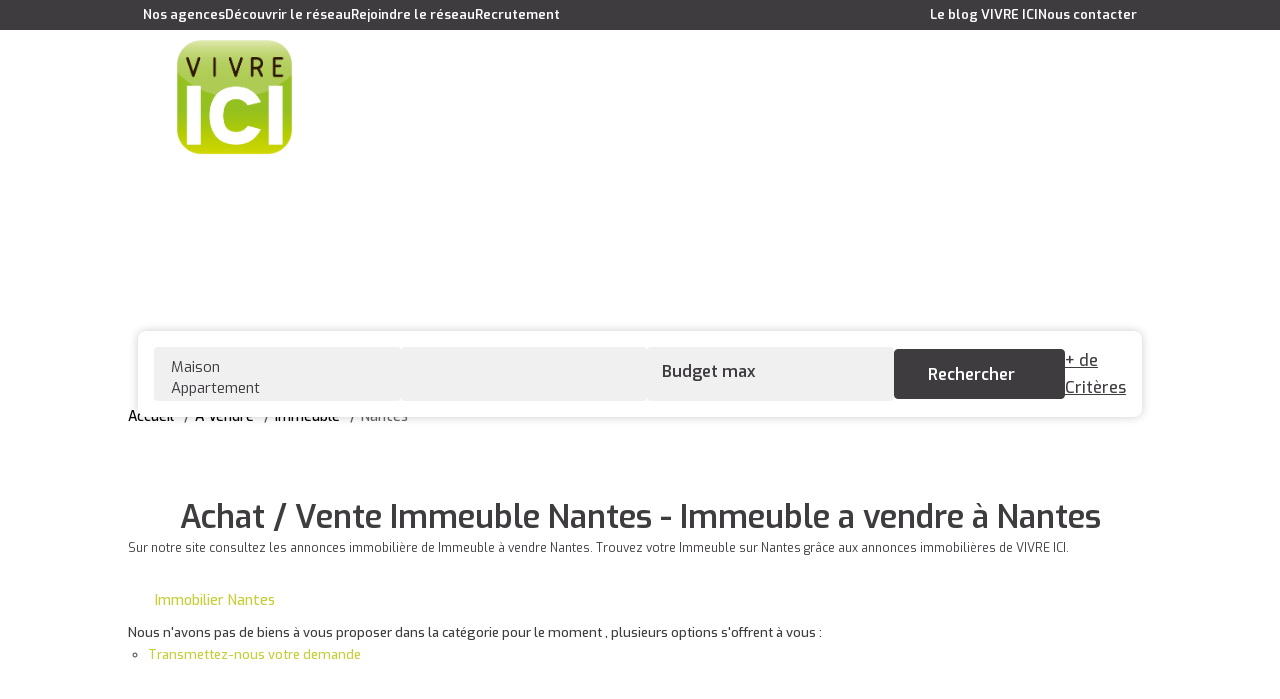

--- FILE ---
content_type: text/html; charset=UTF-8
request_url: https://www.vivreici.com/ville_bien/Nantes_1_6__Vente/achat-vente-immeuble-nantes.html?city=NANTES&page=&typebien=6&dept=&typetransac=Vente
body_size: 2337
content:
<!DOCTYPE html>
<html lang="en">
<head>
    <meta charset="utf-8">
    <meta name="viewport" content="width=device-width, initial-scale=1">
    <title></title>
    <style>
        body {
            font-family: "Arial";
        }
    </style>
    <script type="text/javascript">
    window.awsWafCookieDomainList = [];
    window.gokuProps = {
"key":"AQIDAHjcYu/GjX+QlghicBgQ/[base64]",
          "iv":"CgAHPyLbjgAAB30/",
          "context":"CL3TVxEdlRtVVoAbk+MXLxdhrNN1NtoTBw+IK+4SlBO7TsflOC9Fn46BpBw4ragrQyGfZpfhtPOAGbAC05rnrjRmZ91i64l3AHg+8kIzJjY1Us7kv7DybVtW7puLANs1emCT+prIIhkLQC13c2ZB09GAy7OE28FI6ys4SpBthc/wHJIVhp9neT6vIYuaKtQ1nMWZF1A85mKSNoj70iVNfn63H7Pyg9B7sIqQg4mn+SKq/BlajhneDj7tSDei0tYrJkPXtzvzK+FZoBipxG9zVZpDRw37tQ2og2R+oz6OYAnUZMt6jU1Hg402wEFI8FMc2SvpES24MVhLIhz6wCFlz/ux6eD/Pt+mdtyee+JzKc3qNQE0ccoLe1BhdCg1YWpqoXDVwqr1OjIvLJ8dXag8fKMRixacYJI8N9mtxWb/WLzXjM1saBtO5Cg65C42Ra3TF8ut4+9AkybLgoP1bRhrf3OyvRX8EuRmorNfJQ5IAQX3hQfcAdI7oZbCmDcc2v/HeijJBEMUvbYs9KZYy0+q6zV3sV5xD4MC84tjoSLyVs1Kyi8Y6mKE0VtE/WKh0o+uO7K23f6wLaBTCDOGjXaamQpHrewoWg//sJrrE9LBe+hoahaE2IdiBvCmb0n9jvlxweV6XucatGSTK3KsZO4NbbRO/H012LfFvL5pq3BVsCOZN3NijlNNtEn/yhNZfKx3cKuMXACro/JFbk7bIri2qHy4c3FENwj7uCe4DWY/vse32R0AH9CB7WxpRexUlQSUQiqjr+acsk1+V2nL0bLtIfec40PgyMdY0C0lBGPX020="
};
    </script>
    <script src="https://7813e45193b3.47e58bb0.eu-west-3.token.awswaf.com/7813e45193b3/28fa1170bc90/1cc501575660/challenge.js"></script>
</head>
<body>
    <div id="challenge-container"></div>
    <script type="text/javascript">
        AwsWafIntegration.saveReferrer();
        AwsWafIntegration.checkForceRefresh().then((forceRefresh) => {
            if (forceRefresh) {
                AwsWafIntegration.forceRefreshToken().then(() => {
                    window.location.reload(true);
                });
            } else {
                AwsWafIntegration.getToken().then(() => {
                    window.location.reload(true);
                });
            }
        });
    </script>
    <noscript>
        <h1>JavaScript is disabled</h1>
        In order to continue, we need to verify that you're not a robot.
        This requires JavaScript. Enable JavaScript and then reload the page.
    </noscript>
</body>
</html>

--- FILE ---
content_type: text/html; charset=ISO-8859-1
request_url: https://www.vivreici.com/ville_bien/Nantes_1_6__Vente/achat-vente-immeuble-nantes.html?city=NANTES&page=&typebien=6&dept=&typetransac=Vente
body_size: 30864
content:
<!DOCTYPE html><html lang="fr" lang="fr">

<head>
        <base href="//www.vivreici.com/catalog/" ><meta charset="iso-8859-1"><title>Achat / Vente Immeuble Nantes - Immeuble a vendre &agrave; Nantes - VIVRE ICI</title><meta name="description" content="VIVRE ICI"><meta name="theme-color" content="#FFFFFF"><meta name="msapplication-navbutton-color" content="#FFFFFF"><meta name="apple-mobile-web-app-capable" content="yes"><meta name="apple-mobile-web-app-status-bar-style" content="#FFFFFF"><meta name="google-site-verification" content="NTwyIr3bg1ooZ1k0SamRnpaO6ZB4Nf0J1rOuK0LRcXw"><meta name="viewport" content="width=device-width, initial-scale=1"><meta name="format-detection" content="telephone=no"><meta property="og:description" content="VIVRE ICI"><meta property="og:site_name" content="VIVRE ICI"><meta property="og:type" content="company"><meta property="og:image" content="https://www.vivreici.com/office2/vivre-ici_v2/catalog/images/logo.png"><meta name="og:image:secure_url" content="https://www.vivreici.com/office2/vivre-ici_v2/catalog/images/logo.png"><meta property="og:url" content="https://www.vivreici.com/Vente/immeuble/nantes/"><meta property="og:title" content="Achat / Vente Immeuble Nantes - Immeuble a vendre &agrave; Nantes - VIVRE ICI"><meta name="robots" content="noindex, nofollow"><link rel="canonical" href="https://www.vivreici.com/Vente/immeuble/nantes/" />
<link rel="stylesheet" type="text/css" href="general2.css?1768479322" /><link rel="stylesheet" type="text/css" href="font/font-awesome/css/font-awesome.min.css" />    <link rel="icon" href="https://www.vivreici.com/catalog/../office2/vivre-ici_v2/catalog/images/logomodif2.png" ><link rel="dns-prefetch" href="https://www.googletagmanager.com" ><link rel="dns-prefetch" href="https://google-analytics.com" ><link rel="preconnect" href="https://fonts.googleapis.com" ><link rel="preconnect" href="https://fonts.gstatic.com" crossorigin><link href="/templates/_share/web/public/build/app.008622e6.css" type="text/css" rel="stylesheet" ><link href="/templates/_share/modules/components/public/build/components.aa12dd4a.css" type="text/css" rel="stylesheet" ><link href="/templates/_share/modules/blocks/public/build/blocks.50e9e029.css" type="text/css" rel="stylesheet" ><link href="/templates/_share/modules/team/public/build/team.aaa792fe.css" type="text/css" rel="stylesheet" ><link href="/templates/_share/modules/tracking/public/build/tracking.31d6cfe0.css" type="text/css" rel="stylesheet" ><link href="/templates/_share/modules/debugkit/public/build/debugkit.9f0dc9ba.css" type="text/css" rel="stylesheet" ><link href="/templates/_share/modules/logo/public/build/logo.e1f34d6aa87762ddc1b5.css" type="text/css" rel="stylesheet" ><link href="/templates/_share/modules/outdated_browser/public/build/outdated_browser.84f124e7.css" type="text/css" rel="stylesheet" ><link href="/templates/template_camus/public/build/template_camus.75143949.css" type="text/css" rel="stylesheet" ><link href="/office2_front/vivre-ici_v2/public/build/817.7e6edef8.css" type="text/css" rel="stylesheet" ><link href="/office2_front/vivre-ici_v2/public/build/vivre-ici_v2.b5f273e0.css" type="text/css" rel="stylesheet" ><link href="/templates/_share/modules/legacy_cookie_consent/public/build/cookieConsentBlock.d4bbb5be.css" type="text/css" rel="stylesheet" ><link href="../templates/template_camus/catalog/scripts/vendor/swiper@8.4.4/swiper-bundle.min.css" type="text/css" rel="stylesheet" ><link href="/templates/template_camus/public/build/bootstrap-select.1e03977b.css" type="text/css" rel="stylesheet" ><link href="scripts/bxslider2/jquery.bxslider.css" type="text/css" rel="stylesheet" ><link href="scripts/jquery-ui-1.11.4/jquery-ui.min.css" type="text/css" rel="stylesheet" ><link href="scripts/jquery/css/blueimp-gallery.min.css" type="text/css" rel="stylesheet" ><link href="../templates/template_camus/catalog/css/bootstrap-flatly.css" type="text/css" rel="stylesheet" ><link href="../templates/template_camus/catalog/css/home.css" type="text/css" rel="stylesheet" ><link href="../templates/template_camus/catalog/css/listing.css" type="text/css" rel="stylesheet" ><link href="../templates/template_camus/catalog/css/fiche.css" type="text/css" rel="stylesheet" ><link href="../templates/template_camus/catalog/css/company.css" type="text/css" rel="stylesheet" ><link href="../templates/template_camus/catalog/css/short_product_data.css" type="text/css" rel="stylesheet" ><link href="../templates/template_camus/catalog/css/animate.css" type="text/css" rel="stylesheet" ><style>:root {
    --color-1: #3E3C3F;
    --color-1-lighten: #8b8a8c;
    --color-1-70: rgba(62,60,63,0.7);
    --color-1-90: rgba(62,60,63,0.9);
    --color-2: #C5CE37;
    --color-2-darken: #b1b932;
    --color-2-transparent: rgba(197,206,55,0.9);

    --color-bg: #ffffff;
    --color-fiche: #ffffff;
    --color-texte: #000000;
    --color-texte-secondaire: #000000;
    --color-sec-transparent: rgba(0,0,0,0.4);
    --color-bg-transparent : rgba(255,255,255,0.6);

    --color-materialize: #3E3C3F;
    --color-materialize3: #383639;
    --color-materialize4: #8b8a8c;

    --height-logo: 100px;
    --height-menu: 115px;
    --width-logo-home: 100%;

    --color-bg-logo: rgba(255,255,255,1);
    --color-fond-widget : rgba(255,255,255,1);

    --font-1: "Exo", sans-serif;
    --font-2: "Exo", sans-serif;

    --border-radius: 10px;
    --border-radius-btn: 35px;
    --border-radius-inputs: 4px;
}</style><style>.alur_loyer {
    display: block;
}
.alur_loyer_price {
    position: relative;
}
.alur_loyer_text {
    display: inline-block;
    font-size: 75%;
    padding-left: .5rem;
    position: relative;
}
body:not(.page_products_info) .alur_loyer_text {
    display: block;
    font-size: 60%;
    line-height: 0;
    padding: 0;
}</style><style>:root {
    --font-numbers: "Lobster", sans-serif;
    --font-1: "Exo", sans-serif;
    --font-2: "Exo", sans-serif;
}</style><link href="https://fonts.googleapis.com/css2?family=Lobster:wght@400;500;600;700;800&family=Exo:wght@200;300;400;500;600;700&family=Exo:wght@200;300;400;500;600;700&display=swap" rel="stylesheet" type="text/css"><script defer fetchpriority="low">(function(w,d,s,l,i){w[l]=w[l]||[];w[l].push({'gtm.start':
new Date().getTime(),event:'gtm.js'});var f=d.getElementsByTagName(s)[0],
j=d.createElement(s),dl=l!='dataLayer'?'&l='+l:'';j.async=true;j.src=
'https://www.googletagmanager.com/gtm.js?id='+i+dl;f.parentNode.insertBefore(j,f);
})(window,document,'script','dataLayer','GTM-KP9V4QM');</script>
<script>
window.dataLayer = window.dataLayer || [];
function gtag(){dataLayer.push(arguments);}
gtag('js', new Date());
</script>
<script src="https://www.googletagmanager.com/gtag/js?id=G-PVXXVRPQD5" defer fetchpriority="low"></script>
<script>
gtag('config', 'G-PVXXVRPQD5');
gtag('config', 'G-PVXXVRPQD5', { 'anonymize_ip': true });
</script><script>
    (function(h, o, t, j, a, r) {
        h.hj = h.hj || function() {
            (h.hj.q = h.hj.q || []).push(arguments)
        };
        h._hjSettings = {"hjid":"3168136","hjsv":"6"};
        a = o.getElementsByTagName('head')[0];
        r = o.createElement('script');
        r.async = 1;
        r.src = t + h._hjSettings.hjid + j + h._hjSettings.hjsv;
        a.appendChild(r);
    })(window, document, 'https://static.hotjar.com/c/hotjar-', '.js?sv=');
</script>    <script type="text/javascript" src="ajax.php?ajaxagent=js&amp;this_url=advanced_search_result.php" rel="nofollow"></script>    <script type='text/javascript' src='ajax.php?jqueryajaxagent=js&this_url=%2Fville_bien%2FNantes_1_6__Vente%2Fachat-vente-immeuble-nantes.html%3Fcity%3DNANTES%26page%3D%26typebien%3D6%26dept%3D%26typetransac%3DVente'></script></head>

<body class="page_products_city">
        <div id="scroll-trigger"></div>
    <div id="bandeau_header" class="">
        <div class="header-menu menu-sub hidden-xs hidden-sm">
            <div class="menu-desktop container-vivreici">
                <div class="menu">
    <ul class="list-links menu--extra">
                    <li><a href="agences.php">Nos agences</a><li><a href="../content/1/decouvrir-le-reseau-vivre-ici.html">D&eacute;couvrir le r&eacute;seau</a></li><li><a href="../content/2/rejoindre-le-reseau.html">Rejoindre le r&eacute;seau</a></li><li><a href="contact_us.php?form=6">Recrutement</a></li><li><a href="news.php">Le blog VIVRE ICI</a></li><li><a href="contact_us.php?form=4">Nous contacter</a></li></li>
            </ul>
</div>
            </div>
        </div>
        <div class="container-vivreici">
            <div class="header__wrapper d-flex align-items-center">
                <div class="logo-header hidden-xs hidden-sm home-logo">
                    <a href="index.php" title="VIVRE ICI">
                        <img src="../office2/vivre-ici_v2/catalog/images/logoblancssbaseline.png"  alt="VIVRE ICI" class="ant-scrolled" itemprop="image" title="VIVRE ICI" width="269" height="271">                                            </a>
                </div>
                <div class="header-menu">
                    <div class="menu-desktop hidden-xs hidden-sm">
                        <div class="menu">
    <ul class=" menu--main list-links">
                    <li><a href="contact_us.php?form=1">Vendre</a><li><a href="../annonces/transaction/Vente.html">Acheter</a></li><li><a href="../annonces/transaction/Location.html">Louer</a></li><li><a href="contact_us.php?form=2">Faire g&eacute;rer</a><ul><li><a href="/catalog/contact_us.php?form=2">Nos services gestion</a></li><li><a href="https://www.moncompte.immo/Login/LoginMenu?client=VIAICNV565331&amp;societe=S1" target="_blank">Extranet Angers</a></li><li><a href="https://adbnet.krier.fr/login.aspx?url=/" target="_blank">Extranet Carquefou</a></li><li><a href="https://extranet2.ics.fr/V5/connexion.php?groupe=champsavin" target="_blank">Extranet Nantes</a></li><li><a href="https://adbnet.krier.fr/" target="_blank">Extranet Pornic</a></li><li><a href="https://www.mpg-immobilier.fr/admin/espace_client.php" target="_blank">Extranet Pont Saint Martin</a></li></ul></li><li><a href="contact_us.php?form=3">Syndic</a><ul><li><a href="contact_us.php?form=3">Nos services syndic</a></li><li><a href="https://www.moncompte.immo/Login/LoginMenu?client=VIAICNV565331&amp;societe=S1" target="_blank">Extranet Angers</a></li><li><a href="https://www.moncompte.immo/Login/LoginMenu?client=VIAICNV565331&amp;societe=S1" target="_blank">Extranet Nantes</a></li><li><a href="https://www.moncompte.immo/Login/LoginMenu?client=VIAICNV565331&amp;societe=S1" target="_blank">Extranet M&ucirc;rs Erign&eacute;</a></li><li><a href="https://adbnet.krier.fr/" target="_blank">Extranet Pornic</a></li></ul></li><li><a href="contact_us.php?form=5">Location saisonni&egrave;re</a></li><li><a href="../content/3/estimation-de-votre-bien.html">Estimer votre bien</a></li><li><a href="account.php">Se connecter</a></li></li>
            </ul>
</div>                    </div>
                    <div class="menu-tools">
                        <div class="logo-header hidden-md hidden-lg ">
                            <a href="index.php" title="VIVRE ICI">
                                <img src="../office2/vivre-ici_v2/catalog/images/logoblancssbaseline.png"  alt="VIVRE ICI" class="ant-scrolled" itemprop="image" title="VIVRE ICI" width="269" height="271">                                                            </a>
                        </div>
                        <div id="toggle-sidr-panel" class="menu-burger hidden-md hidden-lg">
                            <div id="burger" class="burger-picto">
                                <span></span>
                                <span></span>
                                <span></span>
                            </div>
                        </div>
                    </div>
                </div>
            </div>
        </div>
    </div>
    <div id="header" class="no-slope ">
        <div class="container-slider-home">
                    <div id="slider_header">
            <div class="slider-item slider-item--0">
                <img src="../office2/vivre-ici_v2/catalog/images/084 (4).jpg"  height="" width="" itemprop="image" alt="">                <style>
    .slider-item--0 {
        background-image: url('../office2/vivre-ici_v2/catalog/images/084 (4).jpg');
    }
</style>            </div>
        </div>
    </div>
                            <div class="header-main header-flexible">
                                    <div class="container-vivreici">
                        <div class="row">
                            
<div id="box_search">
    <div class="search-form">
        <form name="quick_find" action="advanced_search_result.php" method="get" id="quick_find"><input type="hidden" name="action" id="action" value="update_search"/><input type="hidden" name="search_id" id="search_id" value=""/>                    <a href="try"   class="hidden-md hidden-lg" id="show_search_inter" onclick="return false;">
            
            <div class="toggle">
                <span class="show-txt">Modifier les crit&egrave;res de recherche</span>
                <span class="hide-txt" style="display: none;">Fermer les crit&egrave;res de recherche</span>
            </div>
            <span class="arrow"><i class="icon-arrow-sliders"></i></span>
            </a><div class="row-inputs search-fields-container row-search-home row-search-inter justify-content-between flex-row">
    <div class="search-fields-wrapper">
                                                                    <div class="row-input row-typebien">
                    <div class="form-group">
                        <input type="hidden" name="C_27_search" value="EGAL" id="C_27_search"/><input type="hidden" name="C_27_type" value="TEXT" id="C_27_type"/><input type="hidden" name="C_27" id="C_27"/><select name="C_27_tmp" id="C_27_tmp" class="form-control selectpicker js-chosen toggle-label" title="Type de bien" data-value="#C_27" data-modal="#C_27_modal" multiple data-count-selected-text="{0} s&eacute;lections" data-selected-text-format="count>2"><option value="2">Maison</option><option value="1">Appartement</option><option value="5">Parking / box</option><option value="6">Immeuble</option><option value="10">Terrain</option><option value="11">Bureaux</option><option value="PN">Programme Neuf</option><option value="23">Local commercial</option><option value="MaisonMaitre">Maison de maître</option></select>                    </div>
                </div>
                                                                                                                                    <div class="row-input row-transaction hide">
                    <div class="form-group">
                        <input type="hidden" name="C_28_search" value="EGAL" id="C_28_search"/><input type="hidden" name="C_28_type" value="UNIQUE" id="C_28_type"/><input type="hidden" name="C_28" id="C_28"/><select name="C_28_tmp" id="C_28_tmp" class="form-control selectpicker js-chosen toggle-label" title="Type de transaction" data-value="#C_28" data-modal="#C_28_modal"><option value="Vente">Acheter</option><option value="Location">Louer</option></select>                    </div>
                </div>
                                                                                                <div class="row-input row-localisation">
                    <div class="form-group">
                        <input type="hidden" name="C_65_search" value="CONTIENT" id="C_65_search"/><input type="hidden" name="C_65_type" value="TEXT" id="C_65_type"/><input type="hidden" name="C_65" id="C_65"/><select name='C_65_temp' multiple class='selectpicker with-ajax form-control js-chosen width160 container_select_city'
                        data-value='#C_65'
                        data-modal='#C_65_modal'
                        data-live-search='true'
                        placeholder='Ville/Code postal'></select>                    </div>
                </div>
                                                                                                <div class="row-input row-budgetMax">
                    <div class="form-group">
                        <input type="number" name="C_30_MAX" id="C_30_MAX" placeholder="Budget max" class="form-control" form="quick_find" min="0"/><input type="hidden" name="C_30_MIN" id="C_30_MIN"/><input type="hidden" name="C_30_search" value="COMPRIS" id="C_30_search" form="quick_find"/><input type="hidden" name="C_30_type" value="NUMBER" id="C_30_type" form="quick_find"/>                    </div>
                </div>
                                        </div>
    <div class="row-input right-btns flex-row" id="btn-rights">
        <div class="btn-submit cta cta--search">
            <input type="submit" class="cta--search-input" value="Rechercher">
        </div>
        <div class="btn-more-options">
            <a href="#"   id="more_options_home" class="cta--search-more text-white" onclick="return false;" aria-label="+ de Crit&egrave;res">
            
                                <span class="text-more">+ de Crit&egrave;res</span>
                                <span class="text-close">- de Crit&egrave;res</span>
                                </a>        </div>
    </div>
    <div class="search-fields-wrapper modal-container">
                    <div class="input-search input-search-surfaceMin">
            <div class="form-group">
                <input type="number" name="C_34_MIN" id="C_34_MIN" form="quick_find" class="form-control" placeholder="Surface min" min="0"/><input type="hidden" name="C_34_search" value="COMPRIS" form="quick_find" id="C_34_search" /><input type="hidden" name="C_34_type" value="NUMBER" form="quick_find" id="C_34_type" />                <label class="control-label" for="C_34_MIN">
                    Surface min                </label>
            </div>
        </div>
                <div class="input-search input-search-bedroom_min">
            <div class="form-group">
                <input type="hidden" name="C_38_search" value="COMPRIS" id="C_38_search"/><input type="hidden" name="C_38_type" value="NUMBER" id="C_38_type"/><input type="number" name="C_38_MIN" id="C_38_MIN" placeholder="Nombre de chambres" class="form-control" form="quick_find" min="0"/>                <label class="control-label" for="C_38_MIN">
                    Chambres min                </label>
            </div>
        </div>
                <div class="input-search input-search-keywords">
            <div class="form-group">
                <input type="text" name="keywords" id="keywords" form="quick_find" placeholder="R&eacute;f&eacute;rence" class="form-control"/>                <label class="control-label" for="keywords_F">
                                    </label>
            </div>
        </div>
    
    </div>
</div>                </form>
    </div>
</div>
                        </div>
                    </div>
                            </div>
            </div>
<div class="nav-breadcrumb" aria-label="breadcrumb">
    <div class="container-vivreici">
        <ol class="breadcrumb d-flex flex-wrap align-items-center" itemscope itemtype="https://schema.org/BreadcrumbList">
                                                        <li class="breadcrumb-item d-flex align-items-center"  itemprop="itemListElement" itemscope itemtype="https://schema.org/ListItem">
                                            <a href="" itemprop="item">
                            <meta itemprop="name" content="Accueil" />
                            <span>Accueil</span>
                        </a>
                                        <meta itemprop="position" content="1" />
                </li>
                                            <li class="breadcrumb-item d-flex align-items-center"  itemprop="itemListElement" itemscope itemtype="https://schema.org/ListItem">
                                            <a href="https://www.vivreici.com/../Vente/" itemprop="item">
                            <meta itemprop="name" content="A vendre" />
                            <span>A vendre</span>
                        </a>
                                        <meta itemprop="position" content="2" />
                </li>
                                            <li class="breadcrumb-item d-flex align-items-center"  itemprop="itemListElement" itemscope itemtype="https://schema.org/ListItem">
                                            <a href="https://www.vivreici.com/../Vente/Immeuble/" itemprop="item">
                            <meta itemprop="name" content="Immeuble" />
                            <span>Immeuble</span>
                        </a>
                                        <meta itemprop="position" content="3" />
                </li>
                                                                                <li class="breadcrumb-item d-flex align-items-center active"  aria-current="page"  itemprop="itemListElement" itemscope itemtype="https://schema.org/ListItem">
                                            <span itemprop="item">
                            <meta itemprop="name" content="Nantes" />
                            Nantes                        </span>
                                        <meta itemprop="position" content="4" />
                </li>
                    </ol>
    </div>
</div>    <div class="container-vivreici listing-page"><!-- Start container (closed in footer.php) -->
    <script>
    const transitionSlider = "fade";
</script>
    <article>
                    <header class="entry-header">
                <h1 class="entry-title page-header">
                    Achat / Vente Immeuble Nantes - Immeuble a vendre  &agrave;  Nantes                </h1>
                                    <h2 style="font-size:12px">
                        Sur notre site consultez les annonces immobili&egrave;re de
                        Immeuble &agrave; vendre Nantes.
                        Trouvez votre Immeuble sur Nantes                        gr&acirc;ce aux annonces immobili&egrave;res de VIVRE ICI.
                    </h2>
                            </header>
                <section class="entry-content">
                        
                            <div class="entete">
                                                                                                                                        <h2 class="btn">
                                    <a href="../ville_bien/Nantes_1__/immobilier-nantes.html" >
                                        Immobilier Nantes                                    </a>
                                </h2>
                                                                                                            </div>
            
                            
                                    <div id="page_no_products">
<ul>
    <li>Nous n'avons pas de biens &agrave; vous proposer dans la cat&eacute;gorie  pour le moment , plusieurs options s'offrent &agrave; vous :<br/>
        <ul>
                                    <li><a href="contact_us.php">Transmettez-nous votre demande</a></li>
        </ul>
    </li>
</ul>
</div>
                
                                    </section>
    </article>

        </div>

    <div id="box_home_selection" class="slider-products-block__container">
        <div class="slider-products-block__full container-vivreici container-breakout">
    <div class="slider-products-block__header d-flex flex-column w-100 justify-center align-items-center">
        <h2 class="main-title">
            NouveautÃ©s        </h2>
                    <div class="slider-products-block__header__subtitle text-center">
                Membre de la FNAIM et enseigne de r&eacute;f&eacute;rence, VIVRE ICI vous propose le meilleur de l'immobilier.
                           Un large choix d'appartements, de maisons, de terrains &agrave; b&acirc;tir et de locaux professionnels pour
                           r&eacute;pondre &agrave; tous les budgets, tous les modes de vie et tous les besoins !            </div>
            </div>
    <div class="swiper-container">
        <div id="home-products-selection" class="swiper scaled-slider">
            <div class="swiper-wrapper h-auto">
                                    <div class="swiper-slide ">
                        <div class="product-teaser position-relative h-100 d-flex  product-teaser__wrap">
    <a class="product-teaser__link position-absolute start-0 top-0 w-100 h-100 z-1" href="../fiches/3-33-30_59316128/st-brevin-l-ocean-face-mer.html" title="ST BREVIN L'OCEAN FACE MER"></a>
    <div class="product-teaser__header position-relative overflow-hidden w-100 h-100 flex-grow-1">
        <ul class="product-teaser__pictos d-flex flex-wrap">
                                                <li class="product-teaser__pictos__item d-flex align-items-center row-gap-10 bg-secondary">
                                                                            <div class="">
                                Exclusif                            </div>
                                            </li>
                                    </ul>
        <div class="product-teaser__favoris position-absolute top-0 end-0 z-2">
            <div id="conteneur_buy_now_59316128" class="conteneur_buy_now conteneur_buy_now2 "><a href="#" class="btn_buy_now tooltip_btn tool_links" data-toggle="tooltip" data-placement="top" data-productId="59316128"aria-label="Ajouter ce bien &agrave; votre s&eacute;lection" title="Ajouter ce bien &agrave; votre s&eacute;lection" onclick="javascript:add_to_selection(59316128);return false;"><span class="icon_tool hidden d-none" aria-hidden="true"><i class="fa fa-heart fa-lg"></i></span><span class="text_tool"><?xml version="1.0" encoding="utf-8"?>
<!-- Generator: Adobe Illustrator 25.2.3, SVG Export Plug-In . SVG Version: 6.00 Build 0)  -->
<svg version="1.1" id="Calque_1" xmlns="http://www.w3.org/2000/svg" xmlns:xlink="http://www.w3.org/1999/xlink" x="0px" y="0px"
	 viewBox="0 0 22.6 20" class="fav-no" style="enable-background:new 0 0 22.6 20;" xml:space="preserve">
<path id="heart" class="st1" d="M11.3,20L11,19.9c-1.9-0.9-3.8-2-5.4-3.4c-1.5-1.1-2.7-2.5-3.8-4C0.6,10.8,0,8.9,0,6.9
	C0,3.1,3,0,6.8,0c1.7,0,3.3,0.6,4.5,1.8C12.5,0.6,14.1,0,15.8,0c3.8,0,6.8,3.1,6.8,6.9c0,2-0.6,3.9-1.8,5.6c-1,1.5-2.3,2.9-3.8,4
	c-1.7,1.3-3.5,2.5-5.4,3.4L11.3,20z"/>
<path id="heart-2" class="st2" d="M11.3,20L11,19.9c-1.9-0.9-3.8-2-5.4-3.4c-1.5-1.1-2.7-2.5-3.8-4C0.6,10.8,0,8.9,0,6.9
	C0,3.1,3,0,6.8,0c1.7,0,3.3,0.6,4.5,1.8C12.5,0.6,14.1,0,15.8,0c3.8,0,6.8,3.1,6.8,6.9c0,2-0.6,3.9-1.8,5.6c-1,1.5-2.3,2.9-3.8,4
	c-1.7,1.3-3.5,2.5-5.4,3.4L11.3,20z M6.8,1.5c-3,0-5.3,2.5-5.3,5.4c0,1.7,0.6,3.3,1.5,4.7c1,1.4,2.1,2.7,3.5,3.7
	c1.5,1.2,3.1,2.2,4.8,3c1.7-0.8,3.3-1.9,4.8-3c1.3-1,2.5-2.3,3.4-3.7c1-1.4,1.5-3,1.5-4.7c0-2.9-2.3-5.4-5.3-5.4
	c-1.5,0-3,0.7-3.9,1.9L11.3,4l-0.6-0.7C9.7,2.2,8.3,1.5,6.8,1.5z"/>
</svg></span></a></div>        </div>
        <div class="product-teaser__img position-absolute top-0 start-0 w-100 h-100">
            <img src="../office5/vivreici_stbrevinlespins/catalog/images/pr_web/5/9/3/1/6/1/2/8/59316128a.jpg"  alt="ST BREVIN L&#039;OCEAN FACE MER" width="1920" height="1080" class="photo position-absolute cover-img w-100 h-100" itemprop="image" title="ST BREVIN L&#039;OCEAN FACE MER">            <img src="../office5/vivreici_stbrevinlespins/catalog/images/pr_web/5/9/3/1/6/1/2/8/59316128b.jpg"  alt="ST BREVIN L&#039;OCEAN FACE MER 2" width="1920" height="1080" class="hidden position-absolute cover-img w-100 h-100" itemprop="image" title="ST BREVIN L&#039;OCEAN FACE MER 2">        </div>
    </div>
    <div class="product-teaser__content justify-content-between d-flex flex-wrap z-2 bg-white">
        <div class="product-teaser__infos d-flex flex-column justify-content-center align-items-start">
            <h3 class="product-teaser__title fw-bold">
                ST BREVIN L'OCEAN FACE MER            </h3>
            <div class="product-teaser__price">
                530&#8239;400&nbsp;&euro;<span class="price_honoraires_acquereur">dont 4% TTC d'honoraires</span>            </div>
        </div>
        <p class="product-teaser__description">Au 2ème étage d'une résidence sécurisée avec ascenseur, découvrez ce magnifique appartement offrant une vue panoramique sur l'océan. Pièce de vie de 43,62 m², cuisine aménagée équipée, dégagement desservant 2 chambres, salle d'eau, wc. Terrasse de...</p>
                    <div class="product-teaser__criteria d-flex justify-content-start align-items-center">
                <span class="data-list__item data-list__item--Surface data-list__item--float">
        <span class="data-list__item--value">
        86.82    </span>
            <span class="data-list__item--suffix">m²</span>
    </span><span class="data-list__item data-list__item--Surface data-list__item--float data-list__item--NbPiece data-list__item--int">
        <span class="data-list__item--value">
        4    </span>
            <span class="data-list__item--suffix">pi&egrave;ce(s)</span>
    </span><span class="data-list__item data-list__item--Surface data-list__item--float data-list__item--NbPiece data-list__item--int data-list__item--NbChambre">
        <span class="data-list__item--value">
        2    </span>
            <span class="data-list__item--suffix">Chambre(s)</span>
    </span>            </div>
                <div class="product-teaser__contacts d-flex flex-column align-items-start">
            <a class=" show-phone cta cta--contact" title="+33 2 40 21 84 84"><span>Contacter</span></a>
            <a class="cta cta--link" href="../agence/306652___/vivre-ici-saint-brevin-l-ocean.html">Agence de Saint-Brevin l'Océan</a>
        </div>
    </div>
</div>                    </div>
                                    <div class="swiper-slide ">
                        <div class="product-teaser position-relative h-100 d-flex  product-teaser__wrap">
    <a class="product-teaser__link position-absolute start-0 top-0 w-100 h-100 z-1" href="../fiches/3-33-29_59652526/a-vendre-nantes-jardin-des-plantes-t2bis-dans-immeuble-de-caractere.html" title="A VENDRE NANTES JARDIN DES PLANTES T2BIS DANS IMMEUBLE DE CARACTERE"></a>
    <div class="product-teaser__header position-relative overflow-hidden w-100 h-100 flex-grow-1">
        <ul class="product-teaser__pictos d-flex flex-wrap">
                                                <li class="product-teaser__pictos__item d-flex align-items-center row-gap-10 bg-secondary">
                                                                            <div class="">
                                Exclusif                            </div>
                                            </li>
                                    </ul>
        <div class="product-teaser__favoris position-absolute top-0 end-0 z-2">
            <div id="conteneur_buy_now_59652526" class="conteneur_buy_now conteneur_buy_now2 "><a href="#" class="btn_buy_now tooltip_btn tool_links" data-toggle="tooltip" data-placement="top" data-productId="59652526"aria-label="Ajouter ce bien &agrave; votre s&eacute;lection" title="Ajouter ce bien &agrave; votre s&eacute;lection" onclick="javascript:add_to_selection(59652526);return false;"><span class="icon_tool hidden d-none" aria-hidden="true"><i class="fa fa-heart fa-lg"></i></span><span class="text_tool"><?xml version="1.0" encoding="utf-8"?>
<!-- Generator: Adobe Illustrator 25.2.3, SVG Export Plug-In . SVG Version: 6.00 Build 0)  -->
<svg version="1.1" id="Calque_1" xmlns="http://www.w3.org/2000/svg" xmlns:xlink="http://www.w3.org/1999/xlink" x="0px" y="0px"
	 viewBox="0 0 22.6 20" class="fav-no" style="enable-background:new 0 0 22.6 20;" xml:space="preserve">
<path id="heart" class="st1" d="M11.3,20L11,19.9c-1.9-0.9-3.8-2-5.4-3.4c-1.5-1.1-2.7-2.5-3.8-4C0.6,10.8,0,8.9,0,6.9
	C0,3.1,3,0,6.8,0c1.7,0,3.3,0.6,4.5,1.8C12.5,0.6,14.1,0,15.8,0c3.8,0,6.8,3.1,6.8,6.9c0,2-0.6,3.9-1.8,5.6c-1,1.5-2.3,2.9-3.8,4
	c-1.7,1.3-3.5,2.5-5.4,3.4L11.3,20z"/>
<path id="heart-2" class="st2" d="M11.3,20L11,19.9c-1.9-0.9-3.8-2-5.4-3.4c-1.5-1.1-2.7-2.5-3.8-4C0.6,10.8,0,8.9,0,6.9
	C0,3.1,3,0,6.8,0c1.7,0,3.3,0.6,4.5,1.8C12.5,0.6,14.1,0,15.8,0c3.8,0,6.8,3.1,6.8,6.9c0,2-0.6,3.9-1.8,5.6c-1,1.5-2.3,2.9-3.8,4
	c-1.7,1.3-3.5,2.5-5.4,3.4L11.3,20z M6.8,1.5c-3,0-5.3,2.5-5.3,5.4c0,1.7,0.6,3.3,1.5,4.7c1,1.4,2.1,2.7,3.5,3.7
	c1.5,1.2,3.1,2.2,4.8,3c1.7-0.8,3.3-1.9,4.8-3c1.3-1,2.5-2.3,3.4-3.7c1-1.4,1.5-3,1.5-4.7c0-2.9-2.3-5.4-5.3-5.4
	c-1.5,0-3,0.7-3.9,1.9L11.3,4l-0.6-0.7C9.7,2.2,8.3,1.5,6.8,1.5z"/>
</svg></span></a></div>        </div>
        <div class="product-teaser__img position-absolute top-0 start-0 w-100 h-100">
            <img src="../office16/vivreicinantesjoffre/catalog/images/pr_p/5/9/6/5/2/5/2/6/59652526a.jpg"  alt="A VENDRE NANTES JARDIN DES PLANTES T2BIS DANS IMMEUBLE DE CARACTERE" width="1772" height="1080" class="photo position-absolute cover-img w-100 h-100" itemprop="image" title="A VENDRE NANTES JARDIN DES PLANTES T2BIS DANS IMMEUBLE DE CARACTERE">            <img src="../office16/vivreicinantesjoffre/catalog/images/pr_p/5/9/6/5/2/5/2/6/59652526b.jpg"  alt="A VENDRE NANTES JARDIN DES PLANTES T2BIS DANS IMMEUBLE DE CARACTERE 2" width="1440" height="1080" class="hidden position-absolute cover-img w-100 h-100" itemprop="image" title="A VENDRE NANTES JARDIN DES PLANTES T2BIS DANS IMMEUBLE DE CARACTERE 2">        </div>
    </div>
    <div class="product-teaser__content justify-content-between d-flex flex-wrap z-2 bg-white">
        <div class="product-teaser__infos d-flex flex-column justify-content-center align-items-start">
            <h3 class="product-teaser__title fw-bold">
                A VENDRE NANTES JARDIN DES PLANTES T2BIS DANS IMMEUBLE DE CARACTERE            </h3>
            <div class="product-teaser__price">
                136&#8239;960&nbsp;&euro;<span class="price_honoraires_acquereur">dont 7% TTC d'honoraires</span>            </div>
        </div>
        <p class="product-teaser__description">NANTES JARDIN DES PLANTES
A vendre à proximité immédiate du Jardin des plantes et de la gare, dans bel immeuble ancien, spacieux Type 2 bis  d 'environ 53 M² en RDC.
Il se compose d'un séjour donnant sur une cour végétalisée avec kitchenette...</p>
                    <div class="product-teaser__criteria d-flex justify-content-start align-items-center">
                <span class="data-list__item data-list__item--Surface data-list__item--float">
        <span class="data-list__item--value">
        52.6    </span>
            <span class="data-list__item--suffix">m²</span>
    </span><span class="data-list__item data-list__item--Surface data-list__item--float data-list__item--NbPiece data-list__item--int">
        <span class="data-list__item--value">
        3    </span>
            <span class="data-list__item--suffix">pi&egrave;ce(s)</span>
    </span><span class="data-list__item data-list__item--Surface data-list__item--float data-list__item--NbPiece data-list__item--int data-list__item--NbChambre">
        <span class="data-list__item--value">
        2    </span>
            <span class="data-list__item--suffix">Chambre(s)</span>
    </span>            </div>
                <div class="product-teaser__contacts d-flex flex-column align-items-start">
            <a class=" show-phone cta cta--contact" title="+33 2 51 86 09 60"><span>Contacter</span></a>
            <a class="cta cta--link" href="../agence/67598___/vivre-ici-nantes-cathedrale.html">Agence de Nantes Cathédrale</a>
        </div>
    </div>
</div>                    </div>
                                    <div class="swiper-slide ">
                        <div class="product-teaser position-relative h-100 d-flex  product-teaser__wrap">
    <a class="product-teaser__link position-absolute start-0 top-0 w-100 h-100 z-1" href="../fiches/4-40-26_16634160/nantes-monselet-maison-en-impasse-au-coeur-du-centre-ville-en-sus-garage.html" title="Nantes/Monselet - Maison  en impasse au coeur du centre Ville en sus garage"></a>
    <div class="product-teaser__header position-relative overflow-hidden w-100 h-100 flex-grow-1">
        <ul class="product-teaser__pictos d-flex flex-wrap">
                                                <li class="product-teaser__pictos__item d-flex align-items-center row-gap-10 bg-secondary">
                                                                            <div class="">
                                Exclusif                            </div>
                                            </li>
                                    </ul>
        <div class="product-teaser__favoris position-absolute top-0 end-0 z-2">
            <div id="conteneur_buy_now_16634160" class="conteneur_buy_now conteneur_buy_now2 "><a href="#" class="btn_buy_now tooltip_btn tool_links" data-toggle="tooltip" data-placement="top" data-productId="16634160"aria-label="Ajouter ce bien &agrave; votre s&eacute;lection" title="Ajouter ce bien &agrave; votre s&eacute;lection" onclick="javascript:add_to_selection(16634160);return false;"><span class="icon_tool hidden d-none" aria-hidden="true"><i class="fa fa-heart fa-lg"></i></span><span class="text_tool"><?xml version="1.0" encoding="utf-8"?>
<!-- Generator: Adobe Illustrator 25.2.3, SVG Export Plug-In . SVG Version: 6.00 Build 0)  -->
<svg version="1.1" id="Calque_1" xmlns="http://www.w3.org/2000/svg" xmlns:xlink="http://www.w3.org/1999/xlink" x="0px" y="0px"
	 viewBox="0 0 22.6 20" class="fav-no" style="enable-background:new 0 0 22.6 20;" xml:space="preserve">
<path id="heart" class="st1" d="M11.3,20L11,19.9c-1.9-0.9-3.8-2-5.4-3.4c-1.5-1.1-2.7-2.5-3.8-4C0.6,10.8,0,8.9,0,6.9
	C0,3.1,3,0,6.8,0c1.7,0,3.3,0.6,4.5,1.8C12.5,0.6,14.1,0,15.8,0c3.8,0,6.8,3.1,6.8,6.9c0,2-0.6,3.9-1.8,5.6c-1,1.5-2.3,2.9-3.8,4
	c-1.7,1.3-3.5,2.5-5.4,3.4L11.3,20z"/>
<path id="heart-2" class="st2" d="M11.3,20L11,19.9c-1.9-0.9-3.8-2-5.4-3.4c-1.5-1.1-2.7-2.5-3.8-4C0.6,10.8,0,8.9,0,6.9
	C0,3.1,3,0,6.8,0c1.7,0,3.3,0.6,4.5,1.8C12.5,0.6,14.1,0,15.8,0c3.8,0,6.8,3.1,6.8,6.9c0,2-0.6,3.9-1.8,5.6c-1,1.5-2.3,2.9-3.8,4
	c-1.7,1.3-3.5,2.5-5.4,3.4L11.3,20z M6.8,1.5c-3,0-5.3,2.5-5.3,5.4c0,1.7,0.6,3.3,1.5,4.7c1,1.4,2.1,2.7,3.5,3.7
	c1.5,1.2,3.1,2.2,4.8,3c1.7-0.8,3.3-1.9,4.8-3c1.3-1,2.5-2.3,3.4-3.7c1-1.4,1.5-3,1.5-4.7c0-2.9-2.3-5.4-5.3-5.4
	c-1.5,0-3,0.7-3.9,1.9L11.3,4l-0.6-0.7C9.7,2.2,8.3,1.5,6.8,1.5z"/>
</svg></span></a></div>        </div>
        <div class="product-teaser__img position-absolute top-0 start-0 w-100 h-100">
            <img src="../office16/vivreicinantesjoffre/catalog/images/pr_p/1/6/6/3/4/1/6/0/16634160a.jpg"  alt="Nantes\/Monselet - Maison  en impasse au coeur du centre Ville en sus garage" width="1500" height="1080" class="photo position-absolute cover-img w-100 h-100" itemprop="image" title="Nantes\/Monselet - Maison  en impasse au coeur du centre Ville en sus garage">            <img src="../office16/vivreicinantesjoffre/catalog/images/pr_p/1/6/6/3/4/1/6/0/16634160b.jpg"  alt="Nantes\/Monselet - Maison  en impasse au coeur du centre Ville en sus garage 2" width="1080" height="720" class="hidden position-absolute cover-img w-100 h-100" itemprop="image" title="Nantes\/Monselet - Maison  en impasse au coeur du centre Ville en sus garage 2">        </div>
    </div>
    <div class="product-teaser__content justify-content-between d-flex flex-wrap z-2 bg-white">
        <div class="product-teaser__infos d-flex flex-column justify-content-center align-items-start">
            <h3 class="product-teaser__title fw-bold">
                Nantes/Monselet - Maison  en impasse au coeur du centre Ville en sus garage            </h3>
            <div class="product-teaser__price">
                699&#8239;000&nbsp;&euro;<span class="price_honoraires_acquereur">dont 3.71% TTC d'honoraires</span>            </div>
        </div>
        <p class="product-teaser__description">NANTES/MONSELET NOUVEAUTE
A vendre En impasse privée, dans quartier recherché, à deux pas des commerces de la rue de la Bastille. Maison cocooning de caractère de 1920 avec sa belle façade en pierre, rénovée dans un style contemporain. Pièce à vivre...</p>
                    <div class="product-teaser__criteria d-flex justify-content-start align-items-center">
                <span class="data-list__item data-list__item--Surface data-list__item--float">
        <span class="data-list__item--value">
        120    </span>
            <span class="data-list__item--suffix">m²</span>
    </span><span class="data-list__item data-list__item--Surface data-list__item--float data-list__item--NbPiece data-list__item--int">
        <span class="data-list__item--value">
        6    </span>
            <span class="data-list__item--suffix">pi&egrave;ce(s)</span>
    </span><span class="data-list__item data-list__item--Surface data-list__item--float data-list__item--NbPiece data-list__item--int data-list__item--NbChambre">
        <span class="data-list__item--value">
        4    </span>
            <span class="data-list__item--suffix">Chambre(s)</span>
    </span>            </div>
                <div class="product-teaser__contacts d-flex flex-column align-items-start">
            <a class=" show-phone cta cta--contact" title="+33 2 51 86 09 60"><span>Contacter</span></a>
            <a class="cta cta--link" href="../agence/67598___/vivre-ici-nantes-cathedrale.html">Agence de Nantes Cathédrale</a>
        </div>
    </div>
</div>                    </div>
                                    <div class="swiper-slide ">
                        <div class="product-teaser position-relative h-100 d-flex  product-teaser__wrap">
    <a class="product-teaser__link position-absolute start-0 top-0 w-100 h-100 z-1" href="../fiches/4-40-26_59034071/sainte-marie-maison-3-chambres-garages-beau-terrain-791-m2.html" title="SAINTE MARIE MAISON 3 chambres - Garages - Beau terrain 791 m²"></a>
    <div class="product-teaser__header position-relative overflow-hidden w-100 h-100 flex-grow-1">
        <ul class="product-teaser__pictos d-flex flex-wrap">
                                                <li class="product-teaser__pictos__item d-flex align-items-center row-gap-10 bg-secondary">
                                                                            <div class="">
                                Exclusif                            </div>
                                            </li>
                                                                <li class="product-teaser__pictos__item d-flex align-items-center row-gap-10 bg-secondary">
                                                                            <div class="">
                                 exclusivité                             </div>
                                            </li>
                                    </ul>
        <div class="product-teaser__favoris position-absolute top-0 end-0 z-2">
            <div id="conteneur_buy_now_59034071" class="conteneur_buy_now conteneur_buy_now2 "><a href="#" class="btn_buy_now tooltip_btn tool_links" data-toggle="tooltip" data-placement="top" data-productId="59034071"aria-label="Ajouter ce bien &agrave; votre s&eacute;lection" title="Ajouter ce bien &agrave; votre s&eacute;lection" onclick="javascript:add_to_selection(59034071);return false;"><span class="icon_tool hidden d-none" aria-hidden="true"><i class="fa fa-heart fa-lg"></i></span><span class="text_tool"><?xml version="1.0" encoding="utf-8"?>
<!-- Generator: Adobe Illustrator 25.2.3, SVG Export Plug-In . SVG Version: 6.00 Build 0)  -->
<svg version="1.1" id="Calque_1" xmlns="http://www.w3.org/2000/svg" xmlns:xlink="http://www.w3.org/1999/xlink" x="0px" y="0px"
	 viewBox="0 0 22.6 20" class="fav-no" style="enable-background:new 0 0 22.6 20;" xml:space="preserve">
<path id="heart" class="st1" d="M11.3,20L11,19.9c-1.9-0.9-3.8-2-5.4-3.4c-1.5-1.1-2.7-2.5-3.8-4C0.6,10.8,0,8.9,0,6.9
	C0,3.1,3,0,6.8,0c1.7,0,3.3,0.6,4.5,1.8C12.5,0.6,14.1,0,15.8,0c3.8,0,6.8,3.1,6.8,6.9c0,2-0.6,3.9-1.8,5.6c-1,1.5-2.3,2.9-3.8,4
	c-1.7,1.3-3.5,2.5-5.4,3.4L11.3,20z"/>
<path id="heart-2" class="st2" d="M11.3,20L11,19.9c-1.9-0.9-3.8-2-5.4-3.4c-1.5-1.1-2.7-2.5-3.8-4C0.6,10.8,0,8.9,0,6.9
	C0,3.1,3,0,6.8,0c1.7,0,3.3,0.6,4.5,1.8C12.5,0.6,14.1,0,15.8,0c3.8,0,6.8,3.1,6.8,6.9c0,2-0.6,3.9-1.8,5.6c-1,1.5-2.3,2.9-3.8,4
	c-1.7,1.3-3.5,2.5-5.4,3.4L11.3,20z M6.8,1.5c-3,0-5.3,2.5-5.3,5.4c0,1.7,0.6,3.3,1.5,4.7c1,1.4,2.1,2.7,3.5,3.7
	c1.5,1.2,3.1,2.2,4.8,3c1.7-0.8,3.3-1.9,4.8-3c1.3-1,2.5-2.3,3.4-3.7c1-1.4,1.5-3,1.5-4.7c0-2.9-2.3-5.4-5.3-5.4
	c-1.5,0-3,0.7-3.9,1.9L11.3,4l-0.6-0.7C9.7,2.2,8.3,1.5,6.8,1.5z"/>
</svg></span></a></div>        </div>
        <div class="product-teaser__img position-absolute top-0 start-0 w-100 h-100">
            <img src="../office8/vivreici_pornic_labernerie_tha/catalog/images/pr_p/5/9/0/3/4/0/7/1/59034071a.jpg"  alt="SAINTE MARIE MAISON 3 chambres - Garages - Beau terrain 791 m²" width="1620" height="1080" class="photo position-absolute cover-img w-100 h-100" itemprop="image" title="SAINTE MARIE MAISON 3 chambres - Garages - Beau terrain 791 m²">            <img src="../office8/vivreici_pornic_labernerie_tha/catalog/images/pr_p/5/9/0/3/4/0/7/1/59034071b.jpg"  alt="SAINTE MARIE MAISON 3 chambres - Garages - Beau terrain 791 m² 2" width="1621" height="1080" class="hidden position-absolute cover-img w-100 h-100" itemprop="image" title="SAINTE MARIE MAISON 3 chambres - Garages - Beau terrain 791 m² 2">        </div>
    </div>
    <div class="product-teaser__content justify-content-between d-flex flex-wrap z-2 bg-white">
        <div class="product-teaser__infos d-flex flex-column justify-content-center align-items-start">
            <h3 class="product-teaser__title fw-bold">
                SAINTE MARIE MAISON 3 chambres - Garages - Beau terrain 791 m²            </h3>
            <div class="product-teaser__price">
                330&#8239;750&nbsp;&euro;<span class="price_honoraires_acquereur">dont 5% TTC d'honoraires</span>            </div>
        </div>
        <p class="product-teaser__description">A VENDRE EN EXCLUSIVITE PORNIC - SAINTE MARIE 
Maison de plain-pied d'environ 66 m², idéalement située dans un environnement calme et résidentiel, à seulement 900 mètres de la plage du Porteau et à 1,5 km des commerces de proximité.
Elle se compose...</p>
                    <div class="product-teaser__criteria d-flex justify-content-start align-items-center">
                <span class="data-list__item data-list__item--Surface data-list__item--float">
        <span class="data-list__item--value">
        66    </span>
            <span class="data-list__item--suffix">m²</span>
    </span><span class="data-list__item data-list__item--Surface data-list__item--float data-list__item--NbPiece data-list__item--int">
        <span class="data-list__item--value">
        4    </span>
            <span class="data-list__item--suffix">pi&egrave;ce(s)</span>
    </span><span class="data-list__item data-list__item--Surface data-list__item--float data-list__item--NbPiece data-list__item--int data-list__item--NbChambre">
        <span class="data-list__item--value">
        3    </span>
            <span class="data-list__item--suffix">Chambre(s)</span>
    </span>            </div>
                <div class="product-teaser__contacts d-flex flex-column align-items-start">
            <a class=" show-phone cta cta--contact" title="+33 2 40 82 07 67"><span>Contacter</span></a>
            <a class="cta cta--link" href="../agence/4017___/vivre-ici-pornic.html">Agence de Pornic</a>
        </div>
    </div>
</div>                    </div>
                                    <div class="swiper-slide ">
                        <div class="product-teaser position-relative h-100 d-flex  product-teaser__wrap">
    <a class="product-teaser__link position-absolute start-0 top-0 w-100 h-100 z-1" href="../fiches/3-32-36_59793081/appartement-orvault-3-piece-s.html" title="Appartement Orvault  3 pièce(s)"></a>
    <div class="product-teaser__header position-relative overflow-hidden w-100 h-100 flex-grow-1">
        <ul class="product-teaser__pictos d-flex flex-wrap">
                    </ul>
        <div class="product-teaser__favoris position-absolute top-0 end-0 z-2">
            <div id="conteneur_buy_now_59793081" class="conteneur_buy_now conteneur_buy_now2 "><a href="#" class="btn_buy_now tooltip_btn tool_links" data-toggle="tooltip" data-placement="top" data-productId="59793081"aria-label="Ajouter ce bien &agrave; votre s&eacute;lection" title="Ajouter ce bien &agrave; votre s&eacute;lection" onclick="javascript:add_to_selection(59793081);return false;"><span class="icon_tool hidden d-none" aria-hidden="true"><i class="fa fa-heart fa-lg"></i></span><span class="text_tool"><?xml version="1.0" encoding="utf-8"?>
<!-- Generator: Adobe Illustrator 25.2.3, SVG Export Plug-In . SVG Version: 6.00 Build 0)  -->
<svg version="1.1" id="Calque_1" xmlns="http://www.w3.org/2000/svg" xmlns:xlink="http://www.w3.org/1999/xlink" x="0px" y="0px"
	 viewBox="0 0 22.6 20" class="fav-no" style="enable-background:new 0 0 22.6 20;" xml:space="preserve">
<path id="heart" class="st1" d="M11.3,20L11,19.9c-1.9-0.9-3.8-2-5.4-3.4c-1.5-1.1-2.7-2.5-3.8-4C0.6,10.8,0,8.9,0,6.9
	C0,3.1,3,0,6.8,0c1.7,0,3.3,0.6,4.5,1.8C12.5,0.6,14.1,0,15.8,0c3.8,0,6.8,3.1,6.8,6.9c0,2-0.6,3.9-1.8,5.6c-1,1.5-2.3,2.9-3.8,4
	c-1.7,1.3-3.5,2.5-5.4,3.4L11.3,20z"/>
<path id="heart-2" class="st2" d="M11.3,20L11,19.9c-1.9-0.9-3.8-2-5.4-3.4c-1.5-1.1-2.7-2.5-3.8-4C0.6,10.8,0,8.9,0,6.9
	C0,3.1,3,0,6.8,0c1.7,0,3.3,0.6,4.5,1.8C12.5,0.6,14.1,0,15.8,0c3.8,0,6.8,3.1,6.8,6.9c0,2-0.6,3.9-1.8,5.6c-1,1.5-2.3,2.9-3.8,4
	c-1.7,1.3-3.5,2.5-5.4,3.4L11.3,20z M6.8,1.5c-3,0-5.3,2.5-5.3,5.4c0,1.7,0.6,3.3,1.5,4.7c1,1.4,2.1,2.7,3.5,3.7
	c1.5,1.2,3.1,2.2,4.8,3c1.7-0.8,3.3-1.9,4.8-3c1.3-1,2.5-2.3,3.4-3.7c1-1.4,1.5-3,1.5-4.7c0-2.9-2.3-5.4-5.3-5.4
	c-1.5,0-3,0.7-3.9,1.9L11.3,4l-0.6-0.7C9.7,2.2,8.3,1.5,6.8,1.5z"/>
</svg></span></a></div>        </div>
        <div class="product-teaser__img position-absolute top-0 start-0 w-100 h-100">
            <img src="../office2/vivreicicarquefou/catalog/images/pr_web/5/9/7/9/3/0/8/1/59793081a.jpg"  alt="Appartement Orvault  3 pièce(s)" width="1440" height="1080" class="photo position-absolute cover-img w-100 h-100" itemprop="image" title="Appartement Orvault  3 pièce(s)">            <img src="../office2/vivreicicarquefou/catalog/images/pr_web/5/9/7/9/3/0/8/1/59793081b.jpg"  alt="Appartement Orvault  3 pièce(s) 2" width="1440" height="1080" class="hidden position-absolute cover-img w-100 h-100" itemprop="image" title="Appartement Orvault  3 pièce(s) 2">        </div>
    </div>
    <div class="product-teaser__content justify-content-between d-flex flex-wrap z-2 bg-white">
        <div class="product-teaser__infos d-flex flex-column justify-content-center align-items-start">
            <h3 class="product-teaser__title fw-bold">
                Appartement Orvault  3 pièce(s)            </h3>
            <div class="product-teaser__price">
                Loyer 780&nbsp;&euro;/mois            </div>
        </div>
        <p class="product-teaser__description">Ce bien vous intéresse : RDV sur notre site VIVRE ICI https://immobilier-carquefou.com pour déposer votre candidature en ligne, obligatoire avant toute visite physique.

A louer à ORVAULT bourg au 1er étage d'une résidence  de 2013 avec ascenseur,...</p>
                    <div class="product-teaser__criteria d-flex justify-content-start align-items-center">
                <span class="data-list__item data-list__item--Surface data-list__item--float">
        <span class="data-list__item--value">
        51.93    </span>
            <span class="data-list__item--suffix">m²</span>
    </span><span class="data-list__item data-list__item--Surface data-list__item--float data-list__item--NbPiece data-list__item--int">
        <span class="data-list__item--value">
        3    </span>
            <span class="data-list__item--suffix">pi&egrave;ce(s)</span>
    </span><span class="data-list__item data-list__item--Surface data-list__item--float data-list__item--NbPiece data-list__item--int data-list__item--NbChambre">
        <span class="data-list__item--value">
        2    </span>
            <span class="data-list__item--suffix">Chambre(s)</span>
    </span>            </div>
                <div class="product-teaser__contacts d-flex flex-column align-items-start">
            <a class=" show-phone cta cta--contact" title="+33 2 51 13 10 10"><span>Contacter</span></a>
            <a class="cta cta--link" href="../agence/90110___/vivre-ici-carquefou.html">Agence de Carquefou</a>
        </div>
    </div>
</div>                    </div>
                                    <div class="swiper-slide ">
                        <div class="product-teaser position-relative h-100 d-flex  product-teaser__wrap">
    <a class="product-teaser__link position-absolute start-0 top-0 w-100 h-100 z-1" href="../fiches/3-33-28_59806365/appartement-saint-sebastien-sur-loire-2-piece-s-55-7-m2.html" title="Appartement Saint Sebastien Sur Loire 2 pièce(s) 55.7 m2"></a>
    <div class="product-teaser__header position-relative overflow-hidden w-100 h-100 flex-grow-1">
        <ul class="product-teaser__pictos d-flex flex-wrap">
                    </ul>
        <div class="product-teaser__favoris position-absolute top-0 end-0 z-2">
            <div id="conteneur_buy_now_59806365" class="conteneur_buy_now conteneur_buy_now2 "><a href="#" class="btn_buy_now tooltip_btn tool_links" data-toggle="tooltip" data-placement="top" data-productId="59806365"aria-label="Ajouter ce bien &agrave; votre s&eacute;lection" title="Ajouter ce bien &agrave; votre s&eacute;lection" onclick="javascript:add_to_selection(59806365);return false;"><span class="icon_tool hidden d-none" aria-hidden="true"><i class="fa fa-heart fa-lg"></i></span><span class="text_tool"><?xml version="1.0" encoding="utf-8"?>
<!-- Generator: Adobe Illustrator 25.2.3, SVG Export Plug-In . SVG Version: 6.00 Build 0)  -->
<svg version="1.1" id="Calque_1" xmlns="http://www.w3.org/2000/svg" xmlns:xlink="http://www.w3.org/1999/xlink" x="0px" y="0px"
	 viewBox="0 0 22.6 20" class="fav-no" style="enable-background:new 0 0 22.6 20;" xml:space="preserve">
<path id="heart" class="st1" d="M11.3,20L11,19.9c-1.9-0.9-3.8-2-5.4-3.4c-1.5-1.1-2.7-2.5-3.8-4C0.6,10.8,0,8.9,0,6.9
	C0,3.1,3,0,6.8,0c1.7,0,3.3,0.6,4.5,1.8C12.5,0.6,14.1,0,15.8,0c3.8,0,6.8,3.1,6.8,6.9c0,2-0.6,3.9-1.8,5.6c-1,1.5-2.3,2.9-3.8,4
	c-1.7,1.3-3.5,2.5-5.4,3.4L11.3,20z"/>
<path id="heart-2" class="st2" d="M11.3,20L11,19.9c-1.9-0.9-3.8-2-5.4-3.4c-1.5-1.1-2.7-2.5-3.8-4C0.6,10.8,0,8.9,0,6.9
	C0,3.1,3,0,6.8,0c1.7,0,3.3,0.6,4.5,1.8C12.5,0.6,14.1,0,15.8,0c3.8,0,6.8,3.1,6.8,6.9c0,2-0.6,3.9-1.8,5.6c-1,1.5-2.3,2.9-3.8,4
	c-1.7,1.3-3.5,2.5-5.4,3.4L11.3,20z M6.8,1.5c-3,0-5.3,2.5-5.3,5.4c0,1.7,0.6,3.3,1.5,4.7c1,1.4,2.1,2.7,3.5,3.7
	c1.5,1.2,3.1,2.2,4.8,3c1.7-0.8,3.3-1.9,4.8-3c1.3-1,2.5-2.3,3.4-3.7c1-1.4,1.5-3,1.5-4.7c0-2.9-2.3-5.4-5.3-5.4
	c-1.5,0-3,0.7-3.9,1.9L11.3,4l-0.6-0.7C9.7,2.2,8.3,1.5,6.8,1.5z"/>
</svg></span></a></div>        </div>
        <div class="product-teaser__img position-absolute top-0 start-0 w-100 h-100">
            <img src="../office8/vivre_ici_nantes_julesvernes/catalog/images/pr_p/5/9/8/0/6/3/6/5/59806365a.jpg"  alt="Appartement Saint Sebastien Sur Loire 2 pièce(s) 55.7 m2" width="1440" height="1080" class="photo position-absolute cover-img w-100 h-100" itemprop="image" title="Appartement Saint Sebastien Sur Loire 2 pièce(s) 55.7 m2">            <img src="../office8/vivre_ici_nantes_julesvernes/catalog/images/pr_p/5/9/8/0/6/3/6/5/59806365b.jpg"  alt="Appartement Saint Sebastien Sur Loire 2 pièce(s) 55.7 m2 2" width="1440" height="1080" class="hidden position-absolute cover-img w-100 h-100" itemprop="image" title="Appartement Saint Sebastien Sur Loire 2 pièce(s) 55.7 m2 2">        </div>
    </div>
    <div class="product-teaser__content justify-content-between d-flex flex-wrap z-2 bg-white">
        <div class="product-teaser__infos d-flex flex-column justify-content-center align-items-start">
            <h3 class="product-teaser__title fw-bold">
                Appartement Saint Sebastien Sur Loire 2 pièce(s) 55.7 m2            </h3>
            <div class="product-teaser__price">
                186&#8239;550&nbsp;&euro;<span class="price_honoraires_acquereur">dont 6.6% TTC d'honoraires</span>            </div>
        </div>
        <p class="product-teaser__description">Nouveauté Vivre Ici ? T2 lumineux de 55 m² avec parking ? Proche gare des Pas Enchantés

À deux pas de la gare des Pas Enchantés, découvrez ce T2 de 55 m² situé dans un environnement calme et agréable. Fonctionnel et lumineux, il conviendra...</p>
                    <div class="product-teaser__criteria d-flex justify-content-start align-items-center">
                <span class="data-list__item data-list__item--Surface data-list__item--float">
        <span class="data-list__item--value">
        55.7    </span>
            <span class="data-list__item--suffix">m²</span>
    </span><span class="data-list__item data-list__item--Surface data-list__item--float data-list__item--NbPiece data-list__item--int">
        <span class="data-list__item--value">
        2    </span>
            <span class="data-list__item--suffix">pi&egrave;ce(s)</span>
    </span><span class="data-list__item data-list__item--Surface data-list__item--float data-list__item--NbPiece data-list__item--int data-list__item--NbChambre">
        <span class="data-list__item--value">
        1    </span>
            <span class="data-list__item--suffix">Chambre(s)</span>
    </span>            </div>
                <div class="product-teaser__contacts d-flex flex-column align-items-start">
            <a class=" show-phone cta cta--contact" title="+33 2 28 00 40 40"><span>Contacter</span></a>
            <a class="cta cta--link" href="../agence/149221___/vivre-ici-saint-sebastien.html">Agence de Saint-Sébastien</a>
        </div>
    </div>
</div>                    </div>
                                    <div class="swiper-slide ">
                        <div class="product-teaser position-relative h-100 d-flex  product-teaser__wrap">
    <a class="product-teaser__link position-absolute start-0 top-0 w-100 h-100 z-1" href="../fiches/3-33-29_59414978/a-vendre-bel-appartement-lumineux-de-64-m2-2-chambres-au-coeur-du-bourg-d-orvault.html" title="A VENDRE ! Bel appartement Lumineux de 64 m2, 2 chambres, au coeur du Bourg d'Orvault."></a>
    <div class="product-teaser__header position-relative overflow-hidden w-100 h-100 flex-grow-1">
        <ul class="product-teaser__pictos d-flex flex-wrap">
                    </ul>
        <div class="product-teaser__favoris position-absolute top-0 end-0 z-2">
            <div id="conteneur_buy_now_59414978" class="conteneur_buy_now conteneur_buy_now2 "><a href="#" class="btn_buy_now tooltip_btn tool_links" data-toggle="tooltip" data-placement="top" data-productId="59414978"aria-label="Ajouter ce bien &agrave; votre s&eacute;lection" title="Ajouter ce bien &agrave; votre s&eacute;lection" onclick="javascript:add_to_selection(59414978);return false;"><span class="icon_tool hidden d-none" aria-hidden="true"><i class="fa fa-heart fa-lg"></i></span><span class="text_tool"><?xml version="1.0" encoding="utf-8"?>
<!-- Generator: Adobe Illustrator 25.2.3, SVG Export Plug-In . SVG Version: 6.00 Build 0)  -->
<svg version="1.1" id="Calque_1" xmlns="http://www.w3.org/2000/svg" xmlns:xlink="http://www.w3.org/1999/xlink" x="0px" y="0px"
	 viewBox="0 0 22.6 20" class="fav-no" style="enable-background:new 0 0 22.6 20;" xml:space="preserve">
<path id="heart" class="st1" d="M11.3,20L11,19.9c-1.9-0.9-3.8-2-5.4-3.4c-1.5-1.1-2.7-2.5-3.8-4C0.6,10.8,0,8.9,0,6.9
	C0,3.1,3,0,6.8,0c1.7,0,3.3,0.6,4.5,1.8C12.5,0.6,14.1,0,15.8,0c3.8,0,6.8,3.1,6.8,6.9c0,2-0.6,3.9-1.8,5.6c-1,1.5-2.3,2.9-3.8,4
	c-1.7,1.3-3.5,2.5-5.4,3.4L11.3,20z"/>
<path id="heart-2" class="st2" d="M11.3,20L11,19.9c-1.9-0.9-3.8-2-5.4-3.4c-1.5-1.1-2.7-2.5-3.8-4C0.6,10.8,0,8.9,0,6.9
	C0,3.1,3,0,6.8,0c1.7,0,3.3,0.6,4.5,1.8C12.5,0.6,14.1,0,15.8,0c3.8,0,6.8,3.1,6.8,6.9c0,2-0.6,3.9-1.8,5.6c-1,1.5-2.3,2.9-3.8,4
	c-1.7,1.3-3.5,2.5-5.4,3.4L11.3,20z M6.8,1.5c-3,0-5.3,2.5-5.3,5.4c0,1.7,0.6,3.3,1.5,4.7c1,1.4,2.1,2.7,3.5,3.7
	c1.5,1.2,3.1,2.2,4.8,3c1.7-0.8,3.3-1.9,4.8-3c1.3-1,2.5-2.3,3.4-3.7c1-1.4,1.5-3,1.5-4.7c0-2.9-2.3-5.4-5.3-5.4
	c-1.5,0-3,0.7-3.9,1.9L11.3,4l-0.6-0.7C9.7,2.2,8.3,1.5,6.8,1.5z"/>
</svg></span></a></div>        </div>
        <div class="product-teaser__img position-absolute top-0 start-0 w-100 h-100">
            <img src="../office2/vivreicicarquefou/catalog/images/pr_web/5/9/4/1/4/9/7/8/59414978a.jpg"  alt="A VENDRE ! Bel appartement Lumineux de 64 m2, 2 chambres, au coeur du Bourg d&#039;Orvault." width="1920" height="861" class="photo position-absolute cover-img w-100 h-100" itemprop="image" title="A VENDRE ! Bel appartement Lumineux de 64 m2, 2 chambres, au coeur du Bourg d&#039;Orvault.">            <img src="../office2/vivreicicarquefou/catalog/images/pr_web/5/9/4/1/4/9/7/8/59414978b.jpg"  alt="A VENDRE ! Bel appartement Lumineux de 64 m2, 2 chambres, au coeur du Bourg d&#039;Orvault. 2" width="1920" height="861" class="hidden position-absolute cover-img w-100 h-100" itemprop="image" title="A VENDRE ! Bel appartement Lumineux de 64 m2, 2 chambres, au coeur du Bourg d&#039;Orvault. 2">        </div>
    </div>
    <div class="product-teaser__content justify-content-between d-flex flex-wrap z-2 bg-white">
        <div class="product-teaser__infos d-flex flex-column justify-content-center align-items-start">
            <h3 class="product-teaser__title fw-bold">
                A VENDRE ! Bel appartement Lumineux de 64 m2, 2 chambres, au coeur du Bourg d'Orvault.            </h3>
            <div class="product-teaser__price">
                210&#8239;500&nbsp;&euro;<span class="price_honoraires_acquereur">dont 5.25% TTC d'honoraires</span>            </div>
        </div>
        <p class="product-teaser__description">A VENDRE !Bel appartement Lumineux de 64 m2, 2 chambres, au coeur du Bourg d'Orvault.  

Idéalement situé au coeur du Bourg d'Orvault, cet appartement de 64 m² vous séduira par son confort moderne, sa luminosité et son environnement calme.
Implanté...</p>
                    <div class="product-teaser__criteria d-flex justify-content-start align-items-center">
                <span class="data-list__item data-list__item--Surface data-list__item--float">
        <span class="data-list__item--value">
        64    </span>
            <span class="data-list__item--suffix">m²</span>
    </span><span class="data-list__item data-list__item--Surface data-list__item--float data-list__item--NbPiece data-list__item--int">
        <span class="data-list__item--value">
        3    </span>
            <span class="data-list__item--suffix">pi&egrave;ce(s)</span>
    </span><span class="data-list__item data-list__item--Surface data-list__item--float data-list__item--NbPiece data-list__item--int data-list__item--NbChambre">
        <span class="data-list__item--value">
        2    </span>
            <span class="data-list__item--suffix">Chambre(s)</span>
    </span>            </div>
                <div class="product-teaser__contacts d-flex flex-column align-items-start">
            <a class=" show-phone cta cta--contact" title="+33 2 51 78 61 91"><span>Contacter</span></a>
            <a class="cta cta--link" href="../agence/165902___/vivre-ici-orvault-bourg.html">Agence de Orvault Bourg</a>
        </div>
    </div>
</div>                    </div>
                                    <div class="swiper-slide ">
                        <div class="product-teaser position-relative h-100 d-flex  product-teaser__wrap">
    <a class="product-teaser__link position-absolute start-0 top-0 w-100 h-100 z-1" href="../fiches/3-33-28_59131588/appartement-nantes-2-piece-s-blanche-de-castille.html" title="Appartement Nantes 2 pièce(s) Blanche de Castille"></a>
    <div class="product-teaser__header position-relative overflow-hidden w-100 h-100 flex-grow-1">
        <ul class="product-teaser__pictos d-flex flex-wrap">
                                                <li class="product-teaser__pictos__item d-flex align-items-center row-gap-10 bg-secondary">
                                                                            <div class="">
                                Exclusif                            </div>
                                            </li>
                                    </ul>
        <div class="product-teaser__favoris position-absolute top-0 end-0 z-2">
            <div id="conteneur_buy_now_59131588" class="conteneur_buy_now conteneur_buy_now2 "><a href="#" class="btn_buy_now tooltip_btn tool_links" data-toggle="tooltip" data-placement="top" data-productId="59131588"aria-label="Ajouter ce bien &agrave; votre s&eacute;lection" title="Ajouter ce bien &agrave; votre s&eacute;lection" onclick="javascript:add_to_selection(59131588);return false;"><span class="icon_tool hidden d-none" aria-hidden="true"><i class="fa fa-heart fa-lg"></i></span><span class="text_tool"><?xml version="1.0" encoding="utf-8"?>
<!-- Generator: Adobe Illustrator 25.2.3, SVG Export Plug-In . SVG Version: 6.00 Build 0)  -->
<svg version="1.1" id="Calque_1" xmlns="http://www.w3.org/2000/svg" xmlns:xlink="http://www.w3.org/1999/xlink" x="0px" y="0px"
	 viewBox="0 0 22.6 20" class="fav-no" style="enable-background:new 0 0 22.6 20;" xml:space="preserve">
<path id="heart" class="st1" d="M11.3,20L11,19.9c-1.9-0.9-3.8-2-5.4-3.4c-1.5-1.1-2.7-2.5-3.8-4C0.6,10.8,0,8.9,0,6.9
	C0,3.1,3,0,6.8,0c1.7,0,3.3,0.6,4.5,1.8C12.5,0.6,14.1,0,15.8,0c3.8,0,6.8,3.1,6.8,6.9c0,2-0.6,3.9-1.8,5.6c-1,1.5-2.3,2.9-3.8,4
	c-1.7,1.3-3.5,2.5-5.4,3.4L11.3,20z"/>
<path id="heart-2" class="st2" d="M11.3,20L11,19.9c-1.9-0.9-3.8-2-5.4-3.4c-1.5-1.1-2.7-2.5-3.8-4C0.6,10.8,0,8.9,0,6.9
	C0,3.1,3,0,6.8,0c1.7,0,3.3,0.6,4.5,1.8C12.5,0.6,14.1,0,15.8,0c3.8,0,6.8,3.1,6.8,6.9c0,2-0.6,3.9-1.8,5.6c-1,1.5-2.3,2.9-3.8,4
	c-1.7,1.3-3.5,2.5-5.4,3.4L11.3,20z M6.8,1.5c-3,0-5.3,2.5-5.3,5.4c0,1.7,0.6,3.3,1.5,4.7c1,1.4,2.1,2.7,3.5,3.7
	c1.5,1.2,3.1,2.2,4.8,3c1.7-0.8,3.3-1.9,4.8-3c1.3-1,2.5-2.3,3.4-3.7c1-1.4,1.5-3,1.5-4.7c0-2.9-2.3-5.4-5.3-5.4
	c-1.5,0-3,0.7-3.9,1.9L11.3,4l-0.6-0.7C9.7,2.2,8.3,1.5,6.8,1.5z"/>
</svg></span></a></div>        </div>
        <div class="product-teaser__img position-absolute top-0 start-0 w-100 h-100">
            <img src="../office8/vivre_ici_nantes_julesvernes/catalog/images/pr_web/5/9/1/3/1/5/8/8/59131588a.jpg"  alt="Appartement Nantes 2 pièce(s) Blanche de Castille" width="1440" height="1080" class="photo position-absolute cover-img w-100 h-100" itemprop="image" title="Appartement Nantes 2 pièce(s) Blanche de Castille">            <img src="../office8/vivre_ici_nantes_julesvernes/catalog/images/pr_web/5/9/1/3/1/5/8/8/59131588b.jpg"  alt="Appartement Nantes 2 pièce(s) Blanche de Castille 2" width="1440" height="1080" class="hidden position-absolute cover-img w-100 h-100" itemprop="image" title="Appartement Nantes 2 pièce(s) Blanche de Castille 2">        </div>
    </div>
    <div class="product-teaser__content justify-content-between d-flex flex-wrap z-2 bg-white">
        <div class="product-teaser__infos d-flex flex-column justify-content-center align-items-start">
            <h3 class="product-teaser__title fw-bold">
                Appartement Nantes 2 pièce(s) Blanche de Castille            </h3>
            <div class="product-teaser__price">
                155&#8239;250&nbsp;&euro;<span class="price_honoraires_acquereur">dont 7.07% TTC d'honoraires</span>            </div>
        </div>
        <p class="product-teaser__description">ARNAUD FAY IMMOBILIER
BLANCHE DE CASTILLE - MICHAUDIERE

Investisseurs !

Dans une copropriété très bien située face à l'école Blanche de Castille, appartement  T3 en très bon état avec une vue sans vis-à-vis magnifique et dégagée.

Locataires en...</p>
                    <div class="product-teaser__criteria d-flex justify-content-start align-items-center">
                <span class="data-list__item data-list__item--Surface data-list__item--float">
        <span class="data-list__item--value">
        54    </span>
            <span class="data-list__item--suffix">m²</span>
    </span><span class="data-list__item data-list__item--Surface data-list__item--float data-list__item--NbPiece data-list__item--int">
        <span class="data-list__item--value">
        2    </span>
            <span class="data-list__item--suffix">pi&egrave;ce(s)</span>
    </span><span class="data-list__item data-list__item--Surface data-list__item--float data-list__item--NbPiece data-list__item--int data-list__item--NbChambre">
        <span class="data-list__item--value">
        1    </span>
            <span class="data-list__item--suffix">Chambre(s)</span>
    </span>            </div>
                <div class="product-teaser__contacts d-flex flex-column align-items-start">
            <a class=" show-phone cta cta--contact" title="+33 2 40 84 10 10"><span>Contacter</span></a>
            <a class="cta cta--link" href="../agence/90911___/vivre-ici-nantes-jules-verne.html">Agence de Nantes Jules Verne</a>
        </div>
    </div>
</div>                    </div>
                                    <div class="swiper-slide ">
                        <div class="product-teaser position-relative h-100 d-flex  product-teaser__wrap">
    <a class="product-teaser__link position-absolute start-0 top-0 w-100 h-100 z-1" href="../fiches/4-40-26_59669247/maison-saint-michel-chef-chef-3-chambres.html" title="Maison Saint Michel Chef Chef 3 chambres"></a>
    <div class="product-teaser__header position-relative overflow-hidden w-100 h-100 flex-grow-1">
        <ul class="product-teaser__pictos d-flex flex-wrap">
                                                <li class="product-teaser__pictos__item d-flex align-items-center row-gap-10 bg-secondary">
                                                                            <div class="">
                                Exclusif                            </div>
                                            </li>
                                    </ul>
        <div class="product-teaser__favoris position-absolute top-0 end-0 z-2">
            <div id="conteneur_buy_now_59669247" class="conteneur_buy_now conteneur_buy_now2 "><a href="#" class="btn_buy_now tooltip_btn tool_links" data-toggle="tooltip" data-placement="top" data-productId="59669247"aria-label="Ajouter ce bien &agrave; votre s&eacute;lection" title="Ajouter ce bien &agrave; votre s&eacute;lection" onclick="javascript:add_to_selection(59669247);return false;"><span class="icon_tool hidden d-none" aria-hidden="true"><i class="fa fa-heart fa-lg"></i></span><span class="text_tool"><?xml version="1.0" encoding="utf-8"?>
<!-- Generator: Adobe Illustrator 25.2.3, SVG Export Plug-In . SVG Version: 6.00 Build 0)  -->
<svg version="1.1" id="Calque_1" xmlns="http://www.w3.org/2000/svg" xmlns:xlink="http://www.w3.org/1999/xlink" x="0px" y="0px"
	 viewBox="0 0 22.6 20" class="fav-no" style="enable-background:new 0 0 22.6 20;" xml:space="preserve">
<path id="heart" class="st1" d="M11.3,20L11,19.9c-1.9-0.9-3.8-2-5.4-3.4c-1.5-1.1-2.7-2.5-3.8-4C0.6,10.8,0,8.9,0,6.9
	C0,3.1,3,0,6.8,0c1.7,0,3.3,0.6,4.5,1.8C12.5,0.6,14.1,0,15.8,0c3.8,0,6.8,3.1,6.8,6.9c0,2-0.6,3.9-1.8,5.6c-1,1.5-2.3,2.9-3.8,4
	c-1.7,1.3-3.5,2.5-5.4,3.4L11.3,20z"/>
<path id="heart-2" class="st2" d="M11.3,20L11,19.9c-1.9-0.9-3.8-2-5.4-3.4c-1.5-1.1-2.7-2.5-3.8-4C0.6,10.8,0,8.9,0,6.9
	C0,3.1,3,0,6.8,0c1.7,0,3.3,0.6,4.5,1.8C12.5,0.6,14.1,0,15.8,0c3.8,0,6.8,3.1,6.8,6.9c0,2-0.6,3.9-1.8,5.6c-1,1.5-2.3,2.9-3.8,4
	c-1.7,1.3-3.5,2.5-5.4,3.4L11.3,20z M6.8,1.5c-3,0-5.3,2.5-5.3,5.4c0,1.7,0.6,3.3,1.5,4.7c1,1.4,2.1,2.7,3.5,3.7
	c1.5,1.2,3.1,2.2,4.8,3c1.7-0.8,3.3-1.9,4.8-3c1.3-1,2.5-2.3,3.4-3.7c1-1.4,1.5-3,1.5-4.7c0-2.9-2.3-5.4-5.3-5.4
	c-1.5,0-3,0.7-3.9,1.9L11.3,4l-0.6-0.7C9.7,2.2,8.3,1.5,6.8,1.5z"/>
</svg></span></a></div>        </div>
        <div class="product-teaser__img position-absolute top-0 start-0 w-100 h-100">
            <img src="../office8/vivreici_pornic_labernerie_tha/catalog/images/pr_p/5/9/6/6/9/2/4/7/59669247a.jpg"  alt="Maison Saint Michel Chef Chef 3 chambres" width="1440" height="1080" class="photo position-absolute cover-img w-100 h-100" itemprop="image" title="Maison Saint Michel Chef Chef 3 chambres">            <img src="../office8/vivreici_pornic_labernerie_tha/catalog/images/pr_p/5/9/6/6/9/2/4/7/59669247b.jpg"  alt="Maison Saint Michel Chef Chef 3 chambres 2" width="1440" height="1080" class="hidden position-absolute cover-img w-100 h-100" itemprop="image" title="Maison Saint Michel Chef Chef 3 chambres 2">        </div>
    </div>
    <div class="product-teaser__content justify-content-between d-flex flex-wrap z-2 bg-white">
        <div class="product-teaser__infos d-flex flex-column justify-content-center align-items-start">
            <h3 class="product-teaser__title fw-bold">
                Maison Saint Michel Chef Chef 3 chambres            </h3>
            <div class="product-teaser__price">
                346&#8239;500&nbsp;&euro;<span class="price_honoraires_acquereur">dont 5% TTC d'honoraires</span>            </div>
        </div>
        <p class="product-teaser__description">MAISON A VENDRE à SAINT-MICHEL-CHEF-CHEF / THARON PLAGE 
Maison de plain-pied, en excellent état, construite en 2011, idéalement située à proximité des commerces de Tharon-Plage. (700 m des commerces et 1kmde la plage)

Elle comprend une belle pièce...</p>
                    <div class="product-teaser__criteria d-flex justify-content-start align-items-center">
                <span class="data-list__item data-list__item--Surface data-list__item--float">
        <span class="data-list__item--value">
        80    </span>
            <span class="data-list__item--suffix">m²</span>
    </span><span class="data-list__item data-list__item--Surface data-list__item--float data-list__item--NbPiece data-list__item--int">
        <span class="data-list__item--value">
        5    </span>
            <span class="data-list__item--suffix">pi&egrave;ce(s)</span>
    </span><span class="data-list__item data-list__item--Surface data-list__item--float data-list__item--NbPiece data-list__item--int data-list__item--NbChambre">
        <span class="data-list__item--value">
        3    </span>
            <span class="data-list__item--suffix">Chambre(s)</span>
    </span>            </div>
                <div class="product-teaser__contacts d-flex flex-column align-items-start">
            <a class=" show-phone cta cta--contact" title="+33 2 40 39 46 98"><span>Contacter</span></a>
            <a class="cta cta--link" href="../agence/123488___/vivre-ici-tharon.html">Agence de Tharon</a>
        </div>
    </div>
</div>                    </div>
                            </div>
        </div>
        <div class="swiper-pagination margin-pagination d-lg-none" data-pagination-for="home-products-selection"></div>
    </div>
    <div class="swiper-navigation position-relative d-none d-lg-flex" data-navigation-for="home-products-selection">
        <div class="swiper-prev"></div>
        <div class="swiper-next"></div>
    </div>
    </div>    </div>
<div id="box_home_recruitment" class="recruitment-block__container bg-white">
    <div class="recruitment-block__wrapper container-vivreici">
        <picture>
            <source media="(min-width:576px)" srcset="../office2/vivre-ici_v2/catalog/images/recrutement-desktop.png">
            <source media="(max-width:575px)" srcset="../office2/vivre-ici_v2/catalog/images/recrutement-mobile.png">
            <img src="../office2/vivre-ici_v2/catalog/images/recrutement-desktop.png" alt="recrutement">
        </picture>
        <div class="recruitment-block__content">
            <div class="recruitment-block__title">
                <h2 class="main-title text-white">Voyez les choses en grand et rejoignez lÂ’Ã©quipe VIVRE ICI !</h2>
            </div>
            <a href="../catalog/recrutement.php" class="cta cta--primary">
                Envoyer sa candidature            </a>
        </div>
    </div>
</div><div id="box_home_contact" class="contact-block__full  bg-primary-light">
    <div class="contact-block__wrapper container-vivreici d-flex flex-wrap justify-content-between">
        <div class="contact-block__intro d-flex">
            <h2 class="main-title contact-block__title">Contacter l'agence</h2>
            Remplissez ce formulaire, nous ferons de notre mieux pour vous r&eacute;pondre dans les meilleurs d&eacute;lais.        </div>
        <div id="box_fiche_contact" class="contact-block__form">

            <div class="formContactBien form_contact--fast form_contact--" id="item_form">
                <form name="form_contact_info_agence" action="https://www.vivreici.com/ville_bien/Nantes_1_6__Vente/achat-vente-immeuble-nantes.html?city=Nantes&dept=&page=1&typebien=6&typetransac=Vente" method="POST" id="form-contact-info-agence"><input type="hidden" name="customers_manufacturers_id" id="customers_manufacturers_id"/><input type="hidden" name="action" id="action" value="contact_info_agence"/>                <div class="col-xs-12 col-sm-6 padding-mobile">
                    <div class="form-group">
                        <input type="text" name="customers_lastname" id="customers_lastname" 
                    placeholder="NOM*"
                    class="form-control"
                    />                    </div>
                </div>

                <div class="col-xs-12 col-sm-6 padding-mobile">
                    <div class="form-group">
                        <input type="text" name="customers_firstname" id="customers_firstname" 
                    placeholder="Pr&eacute;nom*"
                    class="form-control"
                    />                    </div>
                </div>

                <div class="col-xs-12 col-sm-6 padding-mobile">
                    <div class="form-group">
                        <input type="text" name="customers_email_address" id="customers_email_address" 
                    placeholder="email*"
                    class="form-control"
                    />                    </div>
                </div>

                <div class="col-xs-12 col-sm-6 padding-mobile">
                    <div class="form-group">
                        <input type="text" name="customers_telephone" id="customers_telephone" 
                    placeholder="T&eacute;l&eacute;phone*"
                    class="form-control form-tel"
                    />                    </div>
                </div>
                                    <div class="col-xs-12 padding-mobile">
                        <div class="form-group">
                            <select name="manufacturers_id" id="manufacturers_id"  value="" class="form-control content-text formcontactselectman selectpicker" title="Quelle agence souhaitez vous contacter ?*"><option value="403634">VIVRE ICI  - Saint André des Eaux</option><option value="292516">VIVRE ICI - Andard</option><option value="68941">VIVRE ICI - Angers</option><option value="372767">VIVRE ICI - Bouaye</option><option value="90110">VIVRE ICI - Carquefou</option><option value="348952">VIVRE ICI - Cholet</option><option value="229071">VIVRE ICI - Frossay Immobilier</option><option value="121903">VIVRE ICI - Herbignac</option><option value="253659">VIVRE ICI - Immoneuf</option><option value="161711">VIVRE ICI - La Baule</option><option value="123484">VIVRE ICI - La Bernerie</option><option value="172670">VIVRE ICI - La Chapelle-Basse-Mer</option><option value="281197">VIVRE ICI - Le Croisic</option><option value="312148">VIVRE ICI - Le Pellerin</option><option value="122093">VIVRE ICI - Le Pouliguen</option><option value="283197">VIVRE ICI - Les Sables-d&#039;Olonne</option><option value="356463">VIVRE ICI - Les Sorinières</option><option value="68915">VIVRE ICI - Mûrs-Erigné</option><option value="401363">VIVRE ICI - Nantes Canclaux</option><option value="67598">VIVRE ICI - Nantes Cathédrale</option><option value="90911">VIVRE ICI - Nantes Jules Verne</option><option value="151914">VIVRE ICI - Nantes Zola</option><option value="165902">VIVRE ICI - Orvault Bourg</option><option value="253599">VIVRE ICI - Orvault Petit-Chantilly</option><option value="355819">VIVRE ICI - Pont-Saint-Martin</option><option value="256517">VIVRE ICI - Pontchâteau</option><option value="4017">VIVRE ICI - Pornic</option><option value="68906">VIVRE ICI - Pornichet</option><option value="306652">VIVRE ICI - Saint-Brevin l&#039;Océan</option><option value="165343">VIVRE ICI - Saint-Brevin-les-Pins</option><option value="72745">VIVRE ICI - Saint-Nazaire</option><option value="299457">VIVRE ICI - Saint-Nazaire Immaculée</option><option value="149221">VIVRE ICI - Saint-Sébastien</option><option value="68575">VIVRE ICI - Sainte-Luce-sur-Loire</option><option value="68347">VIVRE ICI - Sautron</option><option value="123488">VIVRE ICI - Tharon</option><option value="279628">VIVRE ICI - Treillières</option><option value="69681">VIVRE ICI RESEAU (siege social)</option></select>                        </div>
                    </div>
                                <div class="col-xs-12 padding-mobile">
                    <div class="form-group">
                        <textarea name="customers_comments" rows="3" placeholder="Indiquez vos disponibilit&eacute;s ou dates de visites souhait&eacute;es*" id="agence_form_field" class="form-control"></textarea>
                    </div>
                </div>

                <div class="col-xs-12 padding-mobile">
                    <div class="bloc-captcha">
                        <span class="showForm">Glisser/d&eacute;poser le logo dans le cadre de droite*</span>
                                                <input type="hidden" name="user_email" id="user_email"  class="form-control"  />
            <style>
                #captchaDragAndDrop_696e652846868 {
                    width: 200px;
                    height: 100px;
                }
                #div1, #div2 {
                    float:left;
                    width: 62px;
                    height: 65px;
                    margin: 10px;
                    padding: 12px;
                    border:1px solid #ccc;
                    -webkit-box-sizing: border-box;
                    -moz-box-sizing: border-box;
                    box-sizing: border-box;
                }
                .draggable {color:#ccc;cursor:-webkit-grab;-moz-cursor:grab;cursor:grab;}
                i#drag1 {color:#43ac6a;}
                .draggable:active {cursor:-webkit-grabbing;cursor:-moz-grabbing;cursor:grabbing;}
                #div1:active, #div2:active {border-color:#ddd;}
                .fa-long-arrow-right {float:left;margin-top:28px;color:#888;font-size:24px;}
            </style>
            <div id="captchaDragAndDrop_696e652846868">
                <div id="div1">
                    <i class="fa fa-check-square fa-3x draggable" draggable="true" width="42.5" height="53.75"></i>
                </div>
                <i class="fa fa-long-arrow-right"></i>
                <div id="div2" class="droppable"></div>
                <input type="hidden" name="recaptcha_response_field" value="manual_challenge" id="result_drop"/>
                </div>
                            </div>
                </div>

                <div class="col-xs-12 padding-mobile">
                    <div class="form-group contact-block__consent">
                        <input type="checkbox" name="form_data_consent" id="form_data_consent" required/>J'autorise la collecte et le traitement de mes donn&eacute;es, conform&eacute;ment &agrave; la politique de confidentialit&eacute;                    </div>
                </div>

                <div class="col-xs-12 padding-mobile">
                    <div class="form-group">
                        <div class="bloc-contact-btn">
                            <button type="submit" class="cta cta--primary">Envoyer</button>
                        </div>
                    </div>
                </div>
                <input type="hidden" value="form-contact-info-agence" name="csrf_name_csrf"><input type="hidden" value="5ec89368b7e274bc20ccc729.V-2H_eOU9SxNedsROj4wsRXo6LhPbibTYIQO90R9ed8.JoDgspehmGZ0H5hidVRbiFO6n8t8AWSFAt5dwwEuEKkNlNaSjfKCTwYouA" name="csrf_token_csrf"><input type="hidden" value="form-contact-info-agence" name="_trap_formname"><input type="hidden" value="" name="_trap_website"><input type="hidden" value="" name="_trap_username"><input type="hidden" value="" name="_trap_email"></form>            </div>
            <div class="col-xs-12 padding-mobile">
                <div class="mention-rgpd">
                    &laquo; Les informations recueillies sur ce formulaire sont enregistr&eacute;es dans un fichier informatis&eacute; par VIVRE ICI
pour g&eacute;rer votre demande de contact.
Elles sont conserv&eacute;es pour la dur&eacute;e n&eacute;cessaire &agrave; la gestion de la relation client dans le respect des
prescriptions l&eacute;gales applicables et sont destin&eacute;es &agrave; nos conseillers
Conform&eacute;ment &agrave; la loi &laquo; informatique et libert&eacute;s &raquo;, vous pouvez exercer votre droit d'acc&egrave;s aux donn&eacute;es
vous concernant et les faire rectifier en contactant VIVRE ICI contact@vivreici.com.
Nous vous informons de l'existence de la liste d'opposition au d&eacute;marchage t&eacute;l&eacute;phonique &laquo; Bloctel &raquo;, sur
laquelle vous pouvez vous inscrire ici : <a href="https://www.bloctel.gouv.fr/" target="_blank">https://www.bloctel.gouv.fr/</a> &raquo;                </div>
            </div>
        </div>
    </div>
</div>
    <div id="footer" class="flex-column justify-center no-slope">
        <div class="footer-top no-gradient" style="background: #3E3C3F">
            <div class="container-vivreici">
                <div class=" footer-top__menus d-flex flex-wrap flex-column flex-lg-row w-100 justify-content-between align-items-start">
                    <div class="partners">
                                                                            <img src="../office2/vivre-ici_v2/catalog/images/logo (2).png"  itemprop="image" alt="" width="82" height="108">                                                                                                    <img src="../office2/vivre-ici_v2/catalog/images/FNAIM-CMJN-VI-soutient90.png"  itemprop="image" alt="" width="90" height="82">                                                                                            </div>
                    <div class="footer-top__menu">
                        <h3 class="footer-top__menu__title">Le r&eacute;seau</h3>
                        <ul class="footer-top__menu__links">
                                                                                        <li><a href="../content/1/decouvrir-le-reseau-vivre-ici.html">A propos</a><li><a href="agences.php">Nos agences </a></li><li><a href="../content/6/groupe-arnaud-fay-immobilier.html">Groupe Arnaud Fay Immobilier</a></li><li><a href="../content/9/groupe-bariteau-immobilier.html">Groupe Bariteau Immobilier</a></li><li><a href="../content/4/groupe-de-champsavin-immobilier.html">Groupe De Champsavin Immobilier</a></li><li><a href="../content/7/groupe-gueffier-immobilier.html">Groupe Gueffier Immobilier</a></li><li><a href="../content/5/groupe-peslier-immobilier.html">Groupe Peslier Immobilier</a></li><li><a href="https://www.presquile44-immobilier.fr/" target="_blank">Groupe Presqu &icirc;le 44</a></li><li><a href="../content/8/groupe-trehard-immobilier.html">Groupe Tr&eacute;hard Immobilier</a></li><li><a href="contact_us.php?form=6">Recrutement</a></li><li><a href="contact_us.php?form=4">Contact</a></li><li><a href="mentions.php">Mentions l&eacute;gales</a></li><li><a href="gdpr.php">Politique de confidentialit&eacute;</a></li></li>
                                                    </ul>
                    </div>
                    <div class="footer-top__menu">
                        <h3 class="footer-top__menu__title">Nos services</h3>
                        <ul class="footer-top__menu__links">
                                                                                        <li><a href="../annonces/transaction/Vente.html">Acheter</a><li><a href="../annonces/transaction/Location.html">Louer</a></li><li><a href="estimation.php">Estimer</a></li><li><a href="contact_us.php?form=5">Location saisonni&egrave;re</a></li><li><a href="contact_us.php?form=2">Gestion locative</a></li><li><a href="contact_us.php?form=3">Syndic</a></li><li><a href="/agence/253659___/vivre-ici-immoneuf.html">Immobilier neuf</a></li></li>
                                                    </ul>
                    </div>
                    <div class="footer-top__menu">
                        <h3 class="footer-top__menu__title">Liens utiles</h3>
                        <ul class="footer-top__menu__links">
                                                                                        <li><a href="../catalog/outils.php">Outils financiers</a><li><a href="news.php">Le blog VIVRE ICI</a></li><li><a href="https://www.greenloc-immo.com/" target="_blank">Mon dossier locataire</a></li></li>
                                                    </ul>
                        <ul class="flex-row justify-between footer-top__menu__links gap-3 mt-2">
                                                                                                                            <li>
                                        <a href="https://www.facebook.com/VivreIciReseau/"
                                            title="Facebook VIVRE ICI"
                                            target="_blank" rel="noopener">
                                            <i class="icon-facebook" aria-hidden="true"></i>
                                        </a>
                                    </li>
                                                                                                                                <li>
                                        <a href="https://www.instagram.com/vivre.ici.reseau"
                                            title="Instagram VIVRE ICI"
                                            target="_blank" rel="noopener">
                                            <i class="icon-instagram" aria-hidden="true"></i>
                                        </a>
                                    </li>
                                                                                                                                <li>
                                        <a href="https://www.linkedin.com/in/community-manager-0b4270263/"
                                            title="Linkedin VIVRE ICI"
                                            target="_blank" rel="noopener">
                                            <i class="icon-linkedin" aria-hidden="true"></i>
                                        </a>
                                    </li>
                                                                                                                                <li>
                                        <a href="https://www.youtube.com/@VIVREICIReseau"
                                            title="Youtube VIVRE ICI"
                                            target="_blank" rel="noopener">
                                            <i class="icon-youtube" aria-hidden="true"></i>
                                        </a>
                                    </li>
                                                                                    </ul>
                    </div>
                </div>
            </div>
        </div>
        <div class="footer-bottom">
            <div class="footer-bottom__container container-vivreici d-flex flex-column flex-lg-row justify-content-between align-items-start align-items-lg-center">
                <div class="footer-bottom__links text-white">
                    <span>Tous droits reserv&eacute;s</span>
                    <a href="/catalog/mentions.php" title="Mentions l&eacute;gales">Mentions l&eacute;gales</a>
                    <a href="/catalog/gdpr.php" title="Donn&eacute;es personnelles">Donn&eacute;es personnelles</a>
                    <a href="/catalog/cookies.php" title="Cookies">Cookies</a>
                </div>
                <div class="footer-bottom__credits text-white">
                    <span>&copy; VIVRE ICI 2026</span>
                    <span>| Site design&eacute; et developp&eacute; par&nbsp;<a href="https://realestate.orisha.com/" target="_new" aria-label="Orisha - Real Estate">
    <svg class="footer_logo">
        <use xlink:href="#logoOrisha"></use>
    </svg>
</a></span>
                </div>
            </div>
        </div>
    </div>
<div id="sidr-panel" class="sidr-panel d-lg-none">
    <div class="sidr-panel__content">
        <nav></nav>
    </div>
</div>
<script src="/templates/_share/web/public/build/598.c5cda3ee.js" type="text/javascript" ></script><script src="/templates/_share/web/public/build/app.7925e2fa.js" type="text/javascript" ></script><script src="includes/javascript/pano.js" type="text/javascript" ></script><script src="ajax.js" type="text/javascript" ></script><script src="includes/general.js" type="text/javascript" ></script><script src="/templates/_share/modules/core/public/build/core.9321b250.js" type="text/javascript" ></script><script src="/templates/_share/modules/components/public/build/components.31d6cfe0.js" type="text/javascript" ></script><script src="/templates/_share/modules/blocks/public/build/blocks.31d6cfe0.js" type="text/javascript" ></script><script src="/templates/_share/modules/team/public/build/team.e1d90807.js" type="text/javascript" ></script><script src="/templates/_share/modules/htmlfield/public/build/htmlfield.6fc8168967fa404206f4.js" type="text/javascript" ></script><script src="/templates/_share/modules/tracking/public/build/tracking.d658295e.js" type="text/javascript" ></script><script src="/templates/_share/modules/debugkit/public/build/debugkit.713a99b8.js" type="text/javascript" ></script><script src="/templates/_share/modules/tarteaucitron/public/build/tarteaucitron.019c72a3.js" type="text/javascript" ></script><script src="/templates/_share/modules/logo/public/build/logo.31d6cfe0d16ae931b73c.js" type="text/javascript" ></script><script src="/templates/_share/modules/legacy_cookie_consent/public/build/legacy_cookie_consent.c1e3de74.js" type="text/javascript" ></script><script src="/templates/_share/modules/outdated_browser/public/build/501.d29e756c.js" type="text/javascript" ></script><script src="/templates/_share/modules/outdated_browser/public/build/outdated_browser.a639624b.js" type="text/javascript" ></script><script src="/templates/_share/modules/webfontloader/public/build/webfontloader.ea813bfd.js" type="text/javascript" ></script><script src="/templates/template_camus/public/build/template_camus.31d6cfe0.js" type="text/javascript" ></script><script src="/office2_front/vivre-ici_v2/public/build/vivre-ici_v2.56244a28.js" type="text/javascript" ></script><script src="/templates/_share/modules/legacy_cookie_consent/public/build/cookieConsentBlock.8b4d72fd.js" type="text/javascript" ></script><script src="../templates/template_camus/catalog/scripts/vendor/swiper@8.4.4/swiper-bundle.min.js" type="text/javascript" ></script><script src="../templates/_share/modules/company/manifest/../js/dist/company.js" type="text/javascript" ></script><script src="scripts/jquery/jquery-1.11.3.min.js" type="text/javascript" ></script><script src="scripts/jquery/jquery-ui-1.11.4.min.js" type="text/javascript" ></script><script src="scripts/bootstrap-3.3.6/js/bootstrap.min.js" type="text/javascript" ></script><script src="scripts/jquery/jquery.blueimp-gallery.min.js" type="text/javascript" ></script><script src="scripts/jquery/masonry.pkgd.min.js" type="text/javascript" ></script><script src="scripts/jquery/jquery.bxslider.min.js" type="text/javascript" ></script><script src="../templates/template_camus/catalog/scripts/sliders.js" type="text/javascript" ></script><script src="../templates/template_camus/catalog/scripts/site.js" type="text/javascript" ></script><script src="../templates/_share/scripts/fixes.js" type="text/javascript" ></script><script src="/templates/template_camus/public/build/848.b4ae9718.js" type="text/javascript" ></script><script src="/templates/template_camus/public/build/bootstrap-select.29f516f2.js" type="text/javascript" ></script><script>    // Mojo.config.set('classifier.enabled', 1);</script><script type="text/javascript">
    const skipIntercab = 0;
    Mojo.ready.then(function() {

        $('.selectpicker').selectpicker().filter('.with-ajax').ajaxSelectPicker(options);
        $('.selectpicker').trigger('change');

        
        manage_back_active_transac();

        $('.input-transac').click(function(event) {
            event.preventDefault();
            $('.input-transac').removeClass('active');
            $(this).addClass('active');
            $('#C_28').val($(this).data('transac'));
                        manage_back_active_transac();
        });

        $('.input-transac').click(function() {
            if ($(this).hasClass('location')) {
                $('#box_search .row-transac .back-active-transac').addClass('border-null');
                $('#box_search .row-search-home .triangle').addClass('decale');
            } else {
                $('#box_search .row-transac .back-active-transac').removeClass('border-null');
                $('#box_search .row-search-home .triangle').removeClass('decale');
            }
        });


        $('#box_search .js-chosen').change(function() {
            if ($($(this).data('value')).val() != '') {
                $(this).parent().find('.bootstrap-select').addClass('not-empty');
            } else {
                $(this).parent().find('.bootstrap-select').removeClass('not-empty');
            }
        });
        $('#box_search .js-chosen').each(function() {
            if ($($(this).data('value')).val() != '') {
                $(this).parent().find('.bootstrap-select').addClass('not-empty');
            } else {
                $(this).parent().find('.bootstrap-select').removeClass('not-empty');
            }
        });

        const moreOrLessCriterias = function(_event) {
            $('body').toggleClass('search-more-opened');
            $('.search-fields-container').toggleClass('search-fields-container--opened');
            $('.icon-criteres').toggleClass('unvalid');
            $('.icon-close-criteres').toggleClass('valid');
            $('.text-more').toggleClass('unvalid');
            $('.text-close').toggleClass('valid');
            $('.input-search').each(function() {
                $(this).toggleClass('show');
            });
        };

        //Plus/moins de critres
        $('#more_options_home').click(moreOrLessCriterias);
        $('#more_options_mobile').click(moreOrLessCriterias);
        $('#more_options_desktop').click(moreOrLessCriterias);
        $('.more-or-less-criterias').on('click.vivreici', moreOrLessCriterias);

        //Toggle search mobile pages internes
        $('#show_search_inter').click(function(e) {
            if ($(this).hasClass('active-search')) {
                $(this).removeClass('active-search');
                $('#box_search .search-form .row-inputs').removeClass('opened');
                $('#box_search .search-form .toggle .hide-txt').css('display', 'none');
                $('#box_search .search-form .toggle .show-txt').css('display', 'block');
                $('#box_search .search-form .arrow').removeClass('turned');
                $('#box_search .search-form .row-inputs').css('display', 'none');
                $('#box_search .search-form .row-inputs').css('height', '0');
                $('#box_search .search-form .row-inputs').css('overflow', 'hidden');
            } else {
                $(this).addClass('active-search');
                $('#box_search .search-form .row-inputs').addClass('opened');
                $('#box_search .search-form .toggle .hide-txt').css('display', 'block');
                $('#box_search .search-form .toggle .show-txt').css('display', 'none');
                $('#box_search .search-form .arrow').addClass('turned');
                $('#box_search .search-form .row-inputs').css('display', 'flex');
                $('#box_search .search-form .row-inputs').css('height', 'auto');
                $('#box_search .search-form .row-inputs').css('overflow', 'visible');
            }

        });

        $(window).resize(function() {
            manage_back_active_transac();

            if ($('#show_search_inter').hasClass('active-search') && $('#show_search_inter').is(':visible')) {
                $('#box_search .search-form .row-search-inter .row-inputs').css('display', 'flex');
            }

            if ($(this).innerWidth() > 991) {
                $('#box_search .search-form .row-search-inter .row-inputs').css('display', '');
            }
        });

        function manage_back_active_transac() {
            var active_elem = $('#box_search .row-transac .input-transac.active').first();
            var back_white_transac = $('#box_search .row-transac .back-active-transac');
            var triangle = $('#box_search .row-transac .triangle');
            if (active_elem.length > 0) {
                triangle.css('left', $(active_elem).position().left + ($(active_elem).innerWidth() / 2) - 10);
                back_white_transac.css('left', $(active_elem).position().left);
                back_white_transac.css('width', $(active_elem).innerWidth());
            }
        }
    });
    var options = {
        ajax: {
            url: 'includes/functions/ajax/ajax_url.php',
            type: 'GET',
            dataType: 'json',
            // Use "{{{q}}}" as a placeholder and Ajax Bootstrap Select will
            // automatically replace it with the value of the search query.
            data: {
                method: 'suggest_country_jquery_ajax',
                requete: ['{{{q}}}'],
                mode: 'advanced',
                have_offers: 0,
                displayFirstZero: 0,
                firstResults: 1,
                depts: 0
            }
        },
        preserveSelected: true,
        preserveSelectedPosition: 'before',
        log: 0,
        preprocessData: function(data) {
                            var i, l = data.length,
                    array = [];
                if (l) {
                    for (i = 0; i < l; i++) {
                        if (data[i].id == 'divider') {
                            array.push($.extend(true, data[i], {
                                'divider': true,
                                'data': {
                                    subtext: '',
                                    icon: '', // Icon class name ex: icon-glass
                                    content: '' + data[i].text + '',
                                }
                            }));
                        } else if (data[i].id == 'disabled') {
                            array.push($.extend(true, data[i], {
                                'text': data[i].text,
                                'value': data[i].text,
                                'class': 'disabled',
                                'disabled': true,
                                'data': {
                                    subtext: '',
                                    icon: '', // Icon class name ex: icon-glass
                                    content: '' + data[i].text + '',
                                }
                            }));
                        } else {
                            array.push($.extend(true, data[i], {
                                'text': data[i].text,
                                'value': data[i].id,
                                'class': data[i].class,
                                data: {
                                    content: data[i].text
                                }
                            }));
                        }
                    }
                }
                        // You must always return a valid array when processing data. The
            // data argument passed is a clone and cannot be modified directly.
            return array;
        },
        locale: {
            currentlySelected: 'Villes s&eacute;lectionn&eacute;es',
            emptyTitle: 'Saisissez la ville',
            errorText: 'Aucun r&eacute;sultat',
            searchPlaceholder: 'Saisissez la ville',
            statusInitialized: 'Entrez votre choix',
            statusNoResults: 'Aucun r&eacute;sultat',
            statusSearching: 'Recherche des villes en cours'
        },
        templates: {
            // The placeholder for status updates pertaining to the list and request.
            status: '',
        }
    };
    var tooShortMessage = "Merci de saisir plus de 0 caract&egrave;re.";
    var tooLongMessage = "Merci d'effacer plus de 0 caract&egrave;re.";
    if ($(".search-city").length) {
        $(".search-city").select2({
            placeholder: "Saisissez la ville",
            tags: [],
            allowClear: true,
            minimumInputLength: 2,
            formatInputTooShort: function(input, min) {
                var n = min - input.length;
                return tooShortMessage.replace('{n}', n);
            },
            formatInputTooLong: function(input, max) {
                var n = input.length - max;
                return tooLongMessage.replace('{n}', n);
            },
            ajax: {
                url: "includes/functions//ajax/ajax_url.php",
                data: function(term, page) {
                    return {
                        method: 'suggest_country_jquery_ajax',
                        requete: [term] // search term
                    };
                },
                results: function(data, page) {
                    return {
                        results: data
                    };
                }
            },
            initSelection: function(element, callback) {
                var data = [];
                $(element.val().split(",")).each(function() {
                    data.push({
                        id: this,
                        text: this
                    });
                });
                callback(data);
            }
        });
    }
</script>
<script type="text/javascript">
                var s = document.getElementsByTagName("script")[0];

                if ((typeof jQuery) == "undefined")
                {
                    var jQ = document.createElement("script");
                    jQ.type = "text/javascript";
                    jQ.src = 'scripts/jquery/jquery-1.7.1.min.js';
                    s.parentNode.insertBefore(jQ, s);
                }

                setTimeout(function() {
                    if ((typeof jQuery.ui) == "undefined") {
                        var jQui = document.createElement("script");
                        jQui.type = "text/javascript";
                        jQui.src = "scripts/jquery-ui-1.10.4/js/jquery-ui-1.10.4.min.js";
                        jQuery("head").append(jQui);
                    }

                    setTimeout(function() {
                        var jQuiTouch = document.createElement("script");
                        jQuiTouch.type = "text/javascript";
                        jQuiTouch.src = "scripts/jquery/jquery.ui.touch-punch.min.js";
                        jQuery("head").append(jQuiTouch);
                    }, 350);
                }, 250);

                setTimeout(function() {
                    jQuery(function($) {
                        if(jQuery("#captchaDragAndDrop_696e652846868 .draggable"))
                        {
                            jQuery("#captchaDragAndDrop_696e652846868 .draggable").draggable({
                                containment : "#captchaDragAndDrop_696e652846868",
                                revert : "invalid",
                                scroll: false
                            });
                        }

                        jQuery("#captchaDragAndDrop_696e652846868 .droppable").droppable({
                            accept : "#captchaDragAndDrop_696e652846868 .draggable",
                            drop: function(event, ui) {
                                jQuery(this).addClass("drop-in");
                                jQuery("#captchaDragAndDrop_696e652846868 .draggable").attr("id", "drag1");
                                jQuery("#captchaDragAndDrop_696e652846868 #result_drop").attr("value", "drag1");
                            }
                        });
                    });
                }, 1000);
            </script>    <div class="modal fade" id="modal_popup_iframe" tabindex="-1" role="dialog" aria-labelledby="myModalLabel" aria-hidden="true">
        <div class="modal-dialog modal-lg">
            <div class="modal-content">
                <div class="modal-header">
                    <button type="button" class="close" data-dismiss="modal" aria-hidden="true">&times;</button>
                    <h4></h4>
                </div>
                <div class="modal-body">
                    <iframe  class="" width="99.6%" border="0" frameborder="0" src=""></iframe>
                </div>
            </div>
        </div>
    </div>
    <style>
        /*.swiper-navigation .swiper-next.swiper-button-disabled,.swiper-navigation .swiper-prev.swiper-button-disabled {
    background-color: var(--color-1) !important;
}*/
@media (min-width: 992px) {
    #bandeau_header .header-menu.menu-sub {
        padding: 4px 0;
    }
    
    #bandeau_header .header-menu.menu-sub .menu-desktop .menu .list-links li a {
    font-size: 13px;
	}
}

.page_home #box_search .search-form .btn-submit input {
    width: 100%;
    text-align: left;
}

#bandeau_header .logo-header {
    max-width: 120px;
    flex: unset;
}

.header__wrapper.d-flex.align-items-center {
    padding-top: 10px;
}

#bandeau_header .logo-header > a {
    padding-top: 5px!important;
    padding-bottom: 5px!important;
}

#bandeau_header .header-menu .menu-desktop .menu .list-links.menu--main > li ul {
    background-color: transparent;
}

.page_products_info #bandeau_header .header-menu .menu-desktop .menu .list-links.menu--main > li ul {
    background-color: #fff;
    padding: 10px 10px;
}

#bandeau_header.has-scrolled .header-menu .menu-desktop .menu .list-links.menu--main > li ul {
    background-color: var(--color-1);
    padding: 10px 10px;
}

.use-materialize .row .col.push-xl2 {
        left: unset;
}

.page_agences .listing-agence__wrapper .container_vcard_manufacturers {
    width: 100%;
}

.page_home #header.no-slope {
    background: linear-gradient(180deg, #0000001c, transparent);
}

/*BLOC SERVICES */

.services_intro {
    margin-bottom: 50px;
}

.services_intro h2 {
    font-size: 24px !important;
    margin-bottom: 44px;
    display: block;
}

.services_intro h2:after {
	display: none;
}

.services_detail {
    margin-bottom: 50px;
}

.services_detail_intro {
    margin-bottom: 20px;
}

.list_argument {
    display: flex;
    flex-direction: row;
    align-items: center;
    gap: 15px;
    flex-basis: calc(50% - 20px);
    padding: 10px 5px;
}

.services .list_argument p {
	flex-basis: 80%;
}

.services .list_argument figure {
	width: 100%;
    flex-basis: 20%;
}

.services .list_argument figure img {
	 border-radius: 0px;
}

.services figure {
    width: 100%;
}

.services figure img {
    border-radius: 0px 170px 0px 0px;
}

@media (min-width: 992px){
.services_contenu {
    display: flex;
    gap: 80px;
    align-items: stretch;
    align-content: space-between;
    margin-bottom: 50px;
    margin-top: 50px;
    justify-content: space-between;
}

.services_intro {
    flex-basis: calc(40%);
}
    
.services_detail {
    flex-basis: calc(56%);
    display: flex;
    flex-direction: column;
    justify-content: flex-end;
}    
    
.services_detail_list {
    display: flex;
    flex-direction: row;
    flex-wrap: wrap;
    justify-content: space-between;
}
    
.services figure {
    width: 70%;
}

/**BLOC Breakout */

.breakout h2 {
	font-size: 24px !important;
    margin-bottom: 44px;
    display: block;
}

.breakout h2:after {
	display: none;
}

.breakout .list_argument p {
	flex-basis: 80%;
}
.breakout .list_argument figure {
	width: 100%;
    flex-basis: 20%;
}

.breakout_intro h3 {
    font-size: 32px !important;
    margin-bottom: 44px;
}

.breakout_intro h3:after {
	display: none;
}

.breakout_detail {
    margin-bottom: 10px;
}

.breakout {
    background-color: #f0f0f0;
    width: 100vw;
    position: relative;
    left: calc(-1 * (100vw - 100%) / 2);
    padding: 30px 0;
}

@media (min-width: 992px){
    .breakout_contenu {
            display: flex;
            gap: 80px;
            align-items: stretch;
            align-content: space-between;
            justify-content: center;
        }

    .breakout_detail {
            flex-basis: calc(70%);
            display: flex;
            flex-direction: column;
            justify-content: flex-end;
        }

    .breakout_detail_list {
            display: flex;
            flex-direction: row;
            flex-wrap: wrap;
            justify-content: space-between;
        }

    .breakout_detail_list .temoignage figure {
        flex-basis: 20%;
    }

    .breakout_detail_list .temoignage .temoignage_detail {
        flex-basis: 80%;
    }

    .temoignage {
        display: flex;
        gap: 50px;
    }    
}

/**BLOC CONTENU */

.flex_contenu {
	margin: 30px 0;
}

.flex_contenu figure {
	margin-bottom: 25px;
}

.flex_contenu figure img {
	max-width: 100%;
    border-radius: 170px 0px 0px 0px;
    
}



.flex_contenu .flex_contenu_texte h2 {
	font-size: 24px !important;
    margin-bottom: 44px;
    display: block;
}

.flex_contenu .flex_contenu_texte h2:after {
	display: none;
}


@media (min-width: 992px){
 	.flex_contenu {
        display: flex;
        justify-content: space-between;
        align-items: center;
        margin: 70px 0;
    }
    
    /* SI LE CONTENU EST PLUS HAUT QUE L'IMAGE, PERMET D'AGRANDIR LE VISUEL SUR LA MÊME HAUTEUR */
    .flex_contenu.big {
        display: flex;
        align-items: stretch;
        justify-content: space-between;
    }

    .flex_contenu.big figure img {
	    height: 100%;
	    object-fit: cover;
	}
    
    .flex_contenu_texte {
        flex-basis: 30%;
    }
    
    .flex_contenu figure {
    	flex-basis: 60%;
        margin-bottom: 0;
    }
    
    /* PERMET DE GERER L'ALTERNANCE GAUCHE / DROITE SI PLUSIEURS BLOCS SUCCESSIFS */
    .flex_contenu.reverse figure {
        order: 1;
    }
}

/**EXERGUE ARGUMENTS*/

.argument {
	padding: 30px;
    background-color: #f0f0f0;
    display: flex;
    align-items: center;
}

@media (min-width: 992px){
.arguments {
	display:flex;
    justify-content: space-between;
    align-items: stretch;
}

.argument {
	flex-basis: calc(30% - 30px)
}
}

/**Hebdo*/

.page_news .hebdo1 {
        border-radius: 20px;
        background-color: #f5f5f5;
        padding: 30px;
    	margin-bottom: 50px;
}
    
.page_news .hebdo1 .gauche  {
	padding: 30px;
	}

.page_news .hebdo1 figure {
	margin-bottom: 20px;
}

.page_news .hebdo1 figure img {
	width: 100%;
    border-radius: 20px;
    border: 1px black solid;
	}

.page_news .hebdo1 .citation {
	font-size: 40px;
    color: #da6257;
    line-height: 45px;
    font-style: italic;
}

.page_news .hebdo1 h3 {
	font-size: 50px;
    color: #da6257;
}

.page_news .hebdo1 .droite {
	padding: 30px;
	}

.page_news .hebdo2 {
        border-radius: 20px;
        background-color: #f5f5f5;
        padding: 30px;
    	margin-bottom: 50px;
}

.page_news .hebdo2 .news {
	margin-bottom: 10px;
	}

.page_news .hebdo2 .news figure	{
        padding: 30px;
	}

.page_news .hebdo2 .news figure img {
	border-radius: 20px;
    border: 1px black solid;
    height: 250px;
    object-fit: cover;
	}

    .page_news .hebdo2 .news .detail {
        padding: 30px;
    }

	.page_news .hebdo2 .news .detail h3 {
    	color: #da6257;
    }

@media (min-width: 991px) {
    .page_news .hebdo1 {
        display: flex;
        justify-content: space-between;
        align-items: center;
    }
    
    .page_news .hebdo2 {
    	display: flex;
        flex-direction: column;
    }
    
    .page_news .hebdo2 .news {
        display: flex;
    	align-items: center;
    	justify-content: space-between;
	}
    
    .page_news .hebdo1 .gauche {
        flex-basis: 50%;
        border-right: 1px black solid;
    }
    
    .page_news .hebdo1 .droite {
        flex-basis: 50%;
    }
    
    .page_news .hebdo2 .news figure {
        flex-basis: 40%;
        border-right: 1px black solid;
    }
    
    .page_news .hebdo2 .news .detail {
        flex-basis: 60%;
    }
}

/*ACTUALITES */
    
.flex_actu_titre {
    padding: 30px;
    background-color: #d3d3d336;
    border-radius: 20px;
    margin: 50px 0;
}

.flex_actu_titre h2 {
    font-size: 25px;
    margin-top: 30px;
    margin-bottom: 20px;
    color: var(--color-1);
    font-weight: 700;
    display: block;
}
    
.flex_actu_titre p {
    font-size: 22px;
}

.flex_actu {
	margin: 30px 0;
}

.flex_actu figure {
	margin-bottom: 25px;
}

.flex_actu figure img {
	max-width: 100%;
    border-radius: 20px;
}
    
.flex_actu_texte {
    text-align: left;
}
    
.flex_actu .flex_actu_texte h2 {
    margin-top: 0;
    font-size: 24px;
    color: var(--color-2);
    margin-bottom: 30px;
    line-height: 1.5;
    display: block;
    font-weight: 800;
}  

.flex_actu .flex_actu_texte h3 {
    margin-top: 0;
    font-size: 20px;
    color: var(--color-2);
    margin-bottom: 10px;
    margin-top: 20px;
    line-height: 1.5;
}

.flex_actu .flex_actu_texte p {
    margin-top: 0;
    font-size: 18px;
    color: var(--color-1);
    margin-bottom: 10px;
    line-height: 1.5;
}

.flex_actu .flex_actu_texte li {
    font-size: 18px;
    line-height: 1.5;
}
    
.flex_actu .flex_actu_texte ul {
    margin-bottom: 10px;
}

.flex_actu .flex_actu_texte p:last-of-type {
 	margin-bottom: 0;   
}

.flex_actu .flex_actu_texte .boutons {
 	margin: 20px 0 0 0;   
    justify-content: flex-start;
}

.flex_actu_accent {
	display: flex;
    justify-content: center;
}

.flex_actu_accent_texte {
	padding: 30px;
    background-color: #d3d3d336;
    border-radius: 20px;
	font-size:18px;
}

@media (min-width: 992px){
 	.flex_actu {
        display: flex;
        justify-content: space-between;
        align-items: center;
        margin: 70px 0;
    }
    
    /* SI LE CONTENU EST PLUS HAUT QUE L'IMAGE, PERMET D'AGRANDIR LE VISUEL SUR LA MÊME HAUTEUR */
    .flex_actu.big {
        align-items: stretch;
    }

    .flex_actu.big figure img {
	    height: 100%;
	    object-fit: cover;
	}
    
    .flex_actu_texte {
        flex-basis: 55%;
    }
    
    .flex_actu figure {
    	flex-basis: 40%;
        margin-bottom: 0;
    }
    
    /* PERMET DE GERER L'ALTERNANCE GAUCHE / DROITE SI PLUSIEURS BLOCS SUCCESSIFS */
    .flex_actu.reverse figure {
        order: 1;
    }
	
	.flex_actu_accent_texte {
	width: 70%;
	}
    
    .flex_actu .flex_actu_texte p {
        margin-bottom: 20px !important;
    }
}

/* PAGES RESEAUX */

.contenu-reseau {
        display: flex;
    justify-content: center;
}

.intro-reseau {
    max-width: 90%;
    padding: 20px 20px;
}

@media (min-width: 992px) {
    .intro-reseau {
        max-width: 70%;
        padding: 60px 20px;
    }
}

.membre_equipe {
	margin-bottom: 30px;
    background-color: #f0f0f0;
    border-radius: 20px;
    display: flex;
    flex-direction: column;
}

.membre_equipe figure  {
 	height: 250px;   
}

.membre_equipe figure img {
 	max-width: none;
    object-fit: cover;
    height: 250px;  
	border-radius: 20px 20px 0px 0px;
}

.membre_equipe .membre_equipe_details {
	text-align: center;
    margin-top: 20px;
	padding: 20px;
    display: flex;
    flex-direction: column;
    justify-content: space-between;
    height: 100%;
}

.membre_equipe .membre_equipe_details h3 {
	color: var(--color-1);
	font-weight: 600;
	font-size: 22px;
	margin-top: 0;
}  

.membre_equipe .membre_equipe_details h4 {
	color: var(--color-2);
	font-weight: 600;
	font-size: 20px;
	margin-top: 0;
	margin-bottom: 20px;
}  

.membre_equipe .membre_equipe_details p:last-of-type {
 	margin-bottom: 0;   
}

.membre2_equipe {
	margin-bottom: 30px;
    background-color: #f0f0f0;
    border-radius: 20px;
    display: flex;
    flex-direction: column;
}

.membre2_equipe figure  {
 	height: 250px;   
}

.membre2_equipe figure img {
 	max-width: none;
    object-fit: cover;
    height: 250px;  
	border-radius: 20px 20px 0px 0px;
}

.membre2_equipe .membre_equipe_details {
	text-align: center;
    margin-top: 20px;
	padding: 20px;
    display: flex;
    flex-direction: column;
    justify-content: space-between;
    height: 100%;
}

.membre2_equipe .membre_equipe_details h3 {
	color: var(--color-1);
	font-weight: 600;
	font-size: 22px;
	margin-top: 0;
}  

.membre2_equipe .membre_equipe_details h4 {
	color: var(--color-2);
	font-weight: 600;
	font-size: 20px;
	margin-top: 0;
	margin-bottom: 20px;
}  

.membre2_equipe .membre_equipe_details p:last-of-type {
 	margin-bottom: 0;   
}

@media (min-width: 992px){

	.membres2_equipe {
		display: flex;
		flex-wrap: wrap;
		justify-content: space-evenly;
	}

	.membre2_equipe {
		flex-basis: calc(33% - 30px);
		margin: 0 15px 30px;
	}
    
    .membres_equipe {
		display: flex;
		flex-wrap: wrap;
		justify-content: space-evenly;
	}

	.membre_equipe {
		flex-basis: calc(40% - 30px);
		margin: 0 15px 30px;
	}
}

.contact-agences {
	display: flex;
    justify-content: space-around;
    padding: 20px 0px;
    flex-direction: row;
}

.contact-agence .box-agency-infos__card__telephone:before {
    -webkit-mask: url(/office2_front/vivre-ici_v2/public/build/images/phone.a822386f.svg);
    mask: url(/office2_front/vivre-ici_v2/public/build/images/phone.a822386f.svg);
    -webkit-mask-size: cover;
    mask-size: cover;
}

.page_agence .box-agency-infos__card__address:before {
    -webkit-mask: url(/office2_front/vivre-ici_v2/public/build/images/map-pin-agency.02e57e25.svg);
    mask: url(/office2_front/vivre-ici_v2/public/build/images/map-pin-agency.02e57e25.svg);
    -webkit-mask-size: cover;
    mask-size: cover;
}

.page_agence .box-agency-infos__card__schedule__clock:before {
    background-color: var(--color-1);
    content: "";
    display: block;
    height: 20px;
    -webkit-mask: url(/office2_front/vivre-ici_v2/public/build/images/clock-agency.deef69bd.svg);
    mask: url(/office2_front/vivre-ici_v2/public/build/images/clock-agency.deef69bd.svg);
    -webkit-mask-size: cover;
    mask-size: cover;
    width: 20px;
}

.contact-agence .box-agency-infos__card__address:before, .page_agence .box-agency-infos__card__telephone:before {
    background-color: var(--color-1);
    content: "";
    display: block;
    height: 20px;
    width: 20px;
}

.box-agency-infos {
    overflow: hidden;
    padding-bottom: 60px !important;
    padding-top: 60px;
}
	
@media (min-width: 992px) {
    .box-agency-infos {
        padding-bottom: 120px !important;
        padding-top: 120px;
    }
}

.box-agency-infos_detail {
    justify-content: space-between;
    row-gap: 60px;
}

@media (min-width: 992px) {
    .box-agency-infos_detail {
        justify-content: space-evenly;
            row-gap: 60px;
            display: flex;
            flex-direction: row;
            gap: 60px;
    }
}

.agency-video iframe {
    border-radius: 8px;
    height: 350px;
    width: 100%;
}

.agency-video {
        width: 100%;
}
	
	
@media (min-width: 768px) {
    .agency-video {
        flex-basis: calc(50% - 20px);
    }
}

.box_agency_jobs {
    width: 100%;
}

@media (min-width: 768px) {
    .box_agency_jobs {
        flex-basis: calc(50% - 20px);
        flex-grow: 1;
    }
}

.agency-jobs-block_title {
	padding:20px;
}

.agency-jobs-block__wrapper {
    align-items: center;
    flex-direction: column;
    row-gap: 40px;
}

.agency-jobs-block_items {
    display: flex;
    flex-wrap: wrap;
    justify-content: flex-start;
    row-gap: 15px;
    width: 100%;
}

.agency-jobs-block__item {
    align-items: center;
    display: flex;
    flex-direction: column;
    font-size: 18px;
    font-weight: 500;
    row-gap: 18px;
    text-transform: uppercase;
    min-width: 33%;
}

.agency-jobs-block_item-achat {
    color: #a8b9c2;
}

.agency-jobs-block__item--vente {
    color: rgb(250, 212, 82);
}

.agency-jobs-block__item--location {
    color: rgb(236, 170, 67);
}

.agency-jobs-block__item--estimation {
    color: rgb(197, 206, 55);
}

.agency-jobs-block__item--gestion {
    color: rgb(209, 58, 47);
}    </style>
    <script defer fetchpriority="low">(function(w,d,s,l,i){w[l]=w[l]||[];w[l].push({'gtm.start':
new Date().getTime(),event:'gtm.js'});var f=d.getElementsByTagName(s)[0],
j=d.createElement(s),dl=l!='dataLayer'?'&l='+l:'';j.async=true;j.src=
'https://www.googletagmanager.com/gtm.js?id='+i+dl;f.parentNode.insertBefore(j,f);
})(window,document,'script','dataLayer','GTM-KP9V4QM');</script>
<script>
window.dataLayer = window.dataLayer || [];
function gtag(){dataLayer.push(arguments);}
gtag('js', new Date());
</script>
<script src="https://www.googletagmanager.com/gtag/js?id=G-PVXXVRPQD5" defer fetchpriority="low"></script>
<script>
gtag('config', 'G-PVXXVRPQD5');
gtag('config', 'G-PVXXVRPQD5', { 'anonymize_ip': true });
</script>
<script type="application/ld+json">[
    {
        "itemListElement": [
            {
                "item": {
                    "@type": "Thing"
                },
                "position": 1,
                "name": "Accueil",
                "@type": "ListItem"
            },
            {
                "item": {
                    "name": "https://www.vivreici.com/../Vente/",
                    "@type": "Thing"
                },
                "position": 2,
                "name": "A vendre",
                "@type": "ListItem"
            },
            {
                "item": {
                    "name": "https://www.vivreici.com/../Vente/Immeuble/",
                    "@type": "Thing"
                },
                "position": 3,
                "name": "Immeuble",
                "@type": "ListItem"
            },
            {
                "item": {
                    "name": "https://www.vivreici.com/../Vente/Immeuble/",
                    "@type": "Thing"
                },
                "position": 4,
                "name": "Nantes",
                "@type": "ListItem"
            }
        ],
        "@context": "https://schema.org",
        "@type": "BreadcrumbList"
    }
]</script><div id="cookie-banner" class="cookie-banner" hidden>
    <a class="close_cookie_banner cookie-banner__action cookie-banner__action--close" href="#">
        Fermer &times;</a>
    </a>
    <div class="container cookie-banner__body">
        <h4>Nous respectons votre vie priv&eacute;e.</h4>En cliquant sur &laquo;Accepter&raquo;, vous acceptez l'utilisation de cookies et autres traceurs servant &agrave; mesurer l'audience et &agrave; vous permettre de g&eacute;rer vos biens en favoris. Les cookies sont des donn&eacute;es qui sont t&eacute;l&eacute;charg&eacute;es ou stock&eacute;es sur votre ordinateur ou sur tout autre appareil.<br/>Le bouton &laquo;Param&eacute;trer&raquo; vous permet de choisir quels cookies vous souhaitez activer ou refuser. Vous pouvez revenir sur votre choix &agrave; tout moment en cliquant sur la page mentions l&eacute;gales et le bouton &laquo;Param&eacute;trer vos cookies&raquo;.        <a class="cookie-banner__link" href="/catalog/mentions.php#mentions_cookies">
            En savoir plus        </a>
        -
        <a class="cookie-banner__link" href="/catalog/cookies.php">
            Param&eacute;trer vos cookies        </a>
        <div class="cookie-btn cookie-banner__actions">
            <a class="btn btn-primary cookie-banner__action cookie-banner__action--dismiss" href="#">
                REFUSER            </a>
            <a class="btn btn-primary cookie-banner__action cookie-banner__action--engage" href="#">
                ACCEPTER            </a>
        </div>
    </div>
</div><div class="svg-container">
    <svg xmlns="http://www.w3.org/2000/svg" xmlns:xlink="http://www.w3.org/1999/xlink">
        <symbol id="logoOrisha" title="Orisha Real Estate" viewBox="0 0 626.66 256.49">
            <defs>
                <style>
                    .logoOrisha-cls-1 {
                        fill: none;
                    }

                    .logoOrisha-cls-2 {
                        fill: #482882;
                    }

                    .logoOrisha-cls-3 {
                        fill: url(#DegradeOrisha);
                    }
                </style>
                <linearGradient id="DegradeOrisha" x1="261.68" y1="109.27" x2="366.51" y2="109.27" gradientUnits="userSpaceOnUse">
                    <stop offset="0" stop-color="#ffbc00" />
                    <stop offset=".03" stop-color="#feb702" />
                    <stop offset=".06" stop-color="#fcab08" />
                    <stop offset=".09" stop-color="#fa9712" />
                    <stop offset=".12" stop-color="#f67a21" />
                    <stop offset=".15" stop-color="#f25533" />
                    <stop offset=".18" stop-color="#ed294a" />
                    <stop offset=".2" stop-color="#e8005f" />
                </linearGradient>
            </defs>
            <path class="logoOrisha-cls-3" d="m301.79,72.84l-4.16,2.44v-4.87l4.16,2.43Zm-4.16-8.33v4.4l3.76-2.2-3.76-2.2Zm0,11.79v5.34l4.57-2.67-4.57-2.67Zm0,5.9v5.82l4.97-2.91-4.97-2.91Zm67.5,21.29v1.52l1.3-.76-1.3-.76Zm-5.13-22.7v1.14l.98-.57-.98-.57Zm-68.42-53.31v1.59l1.36-.79-1.36-.79Zm-6.02,8.03v2.33l1.98-1.16-1.98-1.16Zm79.57,62.64v1.42l1.21-.71-1.21-.71Zm-73.56-53.92v3.06l2.61-1.53-2.61-1.53Zm0,17.51v4.51l3.86-2.26-3.86-2.26Zm0,5.83v5.01l4.28-2.5-4.28-2.51Zm0,5.84v5.5l4.7-2.75-4.7-2.74Zm-6.02-47.85v1.5l1.29-.75-1.29-.75Zm0,4.16v1.77l1.52-.89-1.52-.89Zm6.02,20.35v3.55l3.03-1.78-3.03-1.77Zm0,5.84v4.04l3.45-2.02-3.45-2.02Zm68.42,29.91v1.24l1.06-.62-1.06-.62Zm-68.42-47.4v2.57l2.2-1.28-2.2-1.28Zm0-5.83v2.08l1.78-1.04-1.78-1.03Zm73.56,60.24v1.06l.91-.53-.91-.53Zm-15.59-17.03v1.04l.89-.52-.89-.52Zm0,5.02v1.14l.98-.57-.98-.57Zm0-15.05v.86l.74-.43-.74-.43Zm0,20.06v1.24l1.06-.62-1.06-.62Zm-5.26-20.07v1.09l.93-.55-.93-.55Zm5.26,30.11v1.42l1.22-.71-1.22-.71Zm0-5.02v1.33l1.14-.67-1.14-.67Zm-5.26-31.23v.98l.84-.49-.84-.49Zm5.26,41.27v1.51l1.3-.76-1.3-.76Zm5.13,2.64v1.52l1.3-.76-1.3-.76Zm5.32-7.65v1.42l1.22-.71-1.22-.71Zm-5.32-19.06v1.04l.89-.52-.89-.52Zm5.32,24.08v1.51l1.3-.76-1.3-.76Zm-5.32-29.42v.95l.81-.48-.81-.48Zm5.32,19.39v1.33l1.14-.67-1.14-.67Zm-5.32,1.98v1.33l1.14-.67-1.14-.67Zm0,5.34v1.42l1.21-.71-1.21-.71Zm0-10.69v1.24l1.05-.62-1.05-.62Zm-87.4,105.26l1.79-1.05-1.79-1.05v2.1Zm87.4-110.6v1.14l.97-.57-.97-.57Zm-5.13-11.36v.95l.82-.48-.82-.48Zm-87.86-41.36v2.16l1.84-1.08-1.84-1.08Zm0,17.27v4.16l3.55-2.09-3.55-2.08Zm0-22.68v1.84l1.57-.92-1.57-.92Zm0,16.92v3.49l2.98-1.75-2.98-1.75Zm0-5.76v2.84l2.41-1.42-2.41-1.42Zm5.59,20.12v5.33l4.55-2.66-4.55-2.66Zm0-17.24v3.39l2.9-1.7-2.9-1.69Zm0,11.49v4.69l4-2.35-4-2.34Zm0-17.24v2.74l2.35-1.37-2.35-1.37Zm0,11.5v4.03l3.45-2.02-3.45-2.02Zm-5.59,146.08l1.84-1.09-1.84-1.08v2.17Zm0-23.03l4.13-2.41-4.13-2.42v4.82Zm0,5.76l3.55-2.08-3.55-2.08v4.16Zm0-11.51l4.69-2.74-4.69-2.75v5.5Zm0,17.27l2.98-1.74-2.98-1.76v3.49Zm0-120.15v5.49l4.69-2.74-4.69-2.75Zm0-5.76v4.83l4.13-2.41-4.13-2.41Zm0,131.67l2.41-1.41-2.41-1.42v2.83Zm0,10.47l1.57-.92-1.57-.92v1.84Zm23.88-153.24v2.87l2.45-1.43-2.45-1.43Zm-18.29-14.79v2.1l1.79-1.05-1.79-1.05Zm12.17,23.18v4.08l3.48-2.04-3.48-2.04Zm6.11,20.65v5.6l4.78-2.8-4.78-2.8Zm-6.11-38.05v2.39l2.04-1.19-2.04-1.19Zm0,11.6v3.51l3-1.76-3-1.76Zm0-5.81v2.96l2.52-1.48-2.52-1.48Zm0-12.94v1.83l1.56-.92-1.56-.91Zm6.11,21.96v3.41l2.92-1.71-2.92-1.7Zm0,5.8v3.96l3.38-1.98-3.38-1.98Zm0,5.81v4.51l3.85-2.26-3.85-2.25Zm0,5.8v5.06l4.31-2.53-4.31-2.53Zm-6.11-9.03v4.64l3.96-2.32-3.96-2.32Zm-6.1-14.61v3.49l2.98-1.75-2.98-1.75Zm0-5.76v2.84l2.41-1.42-2.41-1.42Zm0,23.03v5.49l4.69-2.74-4.69-2.75Zm0-5.76v4.83l4.13-2.41-4.13-2.41Zm0-5.75v4.16l3.55-2.09-3.55-2.08Zm6.1,20.45v5.76l4.92-2.88-4.92-2.88Zm0-5.8v5.2l4.44-2.6-4.44-2.6Zm-6.1-31.93v2.16l1.85-1.08-1.85-1.08Zm0-5.52v1.51l1.3-.76-1.3-.76Zm54.7,28.04v1.69l1.44-.85-1.44-.84Zm-12.15,16.82v3.41l2.92-1.71-2.92-1.7Zm0,11.68v4.07l3.48-2.03-3.48-2.04Zm0-5.84v3.74l3.2-1.88-3.2-1.87Zm0-35.03v1.75l1.49-.88-1.49-.87Zm0,52.54v4.74l4.05-2.37-4.05-2.37Zm0-35.03v2.75l2.35-1.37-2.35-1.37Zm0-5.83v2.41l2.06-1.21-2.06-1.2Zm0-5.84v2.08l1.78-1.03-1.78-1.04Zm0,17.52v3.08l2.63-1.54-2.63-1.54Zm0,35.03v5.07l4.33-2.53-4.33-2.54Zm0-11.68v4.4l3.77-2.21-3.77-2.2Zm-5.96-21.58v3.52l3-1.76-3-1.75Zm0,5.98v3.89l3.33-1.94-3.33-1.95Zm24.13,31.07v3.48l2.97-1.74-2.97-1.74Zm-24.13-25.08v4.28l3.65-2.14-3.65-2.14Zm0,5.99v4.65l3.97-2.33-3.97-2.32Zm0-41.89v2l1.7-1-1.7-1Zm0,5.99v2.37l2.03-1.18-2.03-1.18Zm0,11.96v3.14l2.68-1.57-2.68-1.57Zm0-23.93v1.61l1.38-.8-1.38-.81Zm0,17.96v2.75l2.35-1.38-2.35-1.37Zm11.96-11.1v1.6l1.36-.8-1.36-.79Zm6.15,45.33v3.08l2.63-1.54-2.63-1.54Zm-18.11,1.67v5.03l4.3-2.52-4.3-2.51Zm18.11-13.34v2.62l2.23-1.31-2.23-1.3Zm0,17.51v3.32l2.84-1.66-2.84-1.65Zm0,5.84v3.55l3.03-1.78-3.03-1.77Zm0-17.51v2.85l2.44-1.42-2.44-1.42Zm0-23.35v1.92l1.64-.96-1.64-.96Zm0-11.68v1.46l1.24-.73-1.24-.73Zm0,17.51v2.15l1.84-1.07-1.84-1.08Zm0,5.83v2.39l2.04-1.2-2.04-1.19Zm-6.15-21.87v1.9l1.63-.95-1.63-.95Zm0,35.71v3.73l3.19-1.87-3.19-1.86Zm0,5.96v4.03l3.44-2.02-3.44-2.01Zm0,5.95v4.34l3.7-2.17-3.7-2.17Zm0,5.95v4.64l3.97-2.32-3.97-2.32Zm0-23.8v3.42l2.92-1.72-2.92-1.7Zm0-5.95v3.11l2.66-1.56-2.66-1.55Zm0-17.86v2.21l1.89-1.1-1.89-1.1Zm0,5.96v2.51l2.14-1.25-2.14-1.25Zm0,5.95v2.81l2.41-1.4-2.41-1.41Zm22.39,6.46v1.2l1.03-.6-1.03-.6Zm-4.82,27.68v1.74l1.49-.87-1.49-.87Zm0-5.77v1.64l1.4-.82-1.4-.82Zm-5.41-46.07v1.42l1.21-.71-1.21-.71Zm5.41,34.54v1.42l1.22-.71-1.22-.71Zm0-5.76v1.3l1.13-.65-1.13-.65Zm0,11.53v1.53l1.3-.77-1.3-.77Zm-5.41-22.3v2.11l1.8-1.06-1.8-1.05Zm0-12.01v1.66l1.41-.82-1.41-.83Zm0,18.01v2.34l1.99-1.17-1.99-1.17Zm0-12v1.88l1.6-.94-1.6-.94Zm5.41-.53v.99l.85-.5-.85-.49Zm4.82,31.11v1.53l1.3-.77-1.3-.77Zm0-6.14v1.42l1.21-.71-1.21-.71Zm-4.82-13.43v1.2l1.03-.6-1.03-.6Zm4.82,25.72v1.64l1.4-.82-1.4-.82Zm0-18.43v1.31l1.12-.65-1.12-.66Zm-10.22-.29v2.57l2.19-1.28-2.19-1.28Zm5.41-12.77v1.1l.94-.55-.94-.55Zm0-11.53v.88l.75-.44-.75-.43Zm4.82,49.15v1.75l1.49-.88-1.49-.87Zm-40.54-51.42v3.02l2.57-1.51-2.57-1.51Zm6.2,43.43v5.41l4.63-2.71-4.63-2.71Zm-6.2-37.66v3.43l2.93-1.72-2.93-1.72Zm0,5.78v3.84l3.28-1.92-3.28-1.92Zm0,11.55v4.67l4-2.34-4-2.33Zm0-5.78v4.26l3.64-2.14-3.64-2.12Zm6.2,32.09v5.8l4.95-2.9-4.95-2.9Zm-6.2-20.53v5.08l4.35-2.54-4.35-2.54Zm0-46.21v1.77l1.51-.89-1.51-.89Zm0,5.78v2.18l1.87-1.09-1.87-1.09Zm0,5.77v2.6l2.22-1.3-2.22-1.3Zm-6.11-4.44v2.49l2.14-1.25-2.14-1.24Zm36.44,54.78v3.25l2.77-1.63-2.77-1.62Zm-36.44-37.09v3.91l3.35-1.96-3.35-1.96Zm0-5.9v3.44l2.95-1.73-2.95-1.72Zm36.44,36.99v3.02l2.58-1.51-2.58-1.51Zm-36.44-42.89v2.97l2.54-1.49-2.54-1.48Zm0-17.69v1.55l1.32-.77-1.32-.77Zm0,5.9v2.02l1.72-1.01-1.72-1Zm36.44,48.67v2.8l2.39-1.4-2.39-1.4Zm-30.32,2.1v5.5l4.7-2.75-4.7-2.75Zm12.16,41.34l4.05-2.37-4.05-2.37v4.74Zm18.16,20.38l1.99-1.16-1.99-1.17v2.33Zm0,6.01l1.8-1.06-1.8-1.06v2.11Zm0,6l1.6-.94-1.6-.95v1.88Zm0-24.01l2.39-1.4-2.39-1.39v2.79Zm0,6l2.19-1.28-2.19-1.28v2.57Zm-12.16,36.11l1.36-.8-1.36-.79v1.6Zm6.15-62.85l3.23-1.88-3.23-1.9v3.78Zm6.02,50.74l1.41-.83-1.41-.83v1.65Zm-6.02-57.31l3.23-1.89-3.23-1.89v3.78Zm6.02,21.3l2.58-1.51-2.58-1.51v3.02Zm5.41,30.53l.85-.5-.85-.49v.98Zm0-17.3l1.13-.65-1.13-.66v1.31Zm0,5.77l1.03-.61-1.03-.6v1.21Zm-5.41-25.01l2.77-1.63-2.77-1.63v3.26Zm5.41,7.7l1.3-.76-1.3-.77v1.52Zm0,23.06l.94-.55-.94-.55v1.1Zm0-17.29l1.22-.71-1.22-.71v1.42Zm-5.41-19.48l2.97-1.73-2.97-1.74v3.47Zm0-9.8v3.8l3.16-1.85-.09-.04.09-.05-3.16-1.85Zm5.41,58.11l.75-.44-.75-.43v.88Zm-11.42-45.2l3.03-1.78-3.03-1.78v3.55Zm0,52.53l1.24-.73-1.24-.73v1.46Zm-6.15-37.19l3.19-1.86-3.19-1.86v3.72Zm0,5.96l2.92-1.71-2.92-1.71v3.42Zm0-11.9l3.44-2.02-3.44-2.02v4.03Zm0,17.86l2.66-1.56-2.66-1.56v3.12Zm0-23.81l3.7-2.17-3.7-2.17v4.34Zm0,35.71l2.14-1.25-2.14-1.26v2.51Zm0,11.9l1.63-.95-1.63-.95v1.9Zm0-5.96l1.89-1.1-1.89-1.1v2.2Zm0-11.9l2.41-1.4-2.41-1.41v2.81Zm0-35.71l3.97-2.32-3.97-2.32v4.64Zm6.15,25.87l2.23-1.31-2.23-1.3v2.62Zm0-5.84l2.44-1.42-2.44-1.43v2.85Zm0,11.68l2.04-1.19-2.04-1.19v2.39Zm0-23.35l2.84-1.66-2.84-1.66v3.32Zm-6.15-19.39v5.09l4.22-2.47-.13-.07.13-.08-4.22-2.47Zm6.15,25.22l2.63-1.54-2.63-1.54v3.08Zm0,23.35l1.84-1.07-1.84-1.08v2.15Zm11.42-30.18l1.4-.82-1.4-.83v1.64Zm-11.42,41.86l1.44-.85-1.44-.84v1.69Zm0-5.84l1.64-.95-1.64-.97v1.92Zm6.02,10.05l1.21-.71-1.21-.71v1.43Zm20.61-55.79l1.3-.76-1.3-.76v1.51Zm0,10.69l1.14-.67-1.14-.67v1.33Zm0-5.34l1.21-.71-1.21-.71v1.42Zm5.32,17.36l.98-.57-.98-.57v1.14Zm-5.32-29.66v1.64l1.38-.81h-.03s.03-.03.03-.03l-1.38-.8Zm0,28.33l.97-.57-.97-.57v1.14Zm0,5.34l.89-.52-.89-.53v1.05Zm-5.13-34.99l1.38-.8-1.38-.81v1.61Zm5.13,40.34l.81-.48-.81-.48v.95Zm5.32-14.37l1.06-.61-1.06-.62v1.23Zm-20.53-13.74l1.49-.87-1.49-.88v1.75Zm25.66,1.39l1.21-.71-1.21-.71v1.42Zm0-5.34l1.3-.76-1.3-.76v1.51Zm1.38-6.15l-1.38-.8v1.64l1.38-.81h-.03s.03-.03.03-.03Zm-1.38,16.57l.91-.53-.91-.53v1.06Zm-5.13,2.25l1.14-.66-1.14-.67v1.32Zm0-5.01l1.22-.71-1.22-.72v1.43Zm0-5.02l1.3-.76-1.3-.76v1.52Zm0-5.02l1.38-.8-1.38-.81v1.61Zm0-5.9l1.38-.8-1.38-.81v1.61Zm-5.32,24.31l1.05-.61-1.05-.62v1.23Zm-10.39,9.45l1.12-.65-1.12-.66v1.31Zm0-6.14l1.21-.71-1.21-.71v1.42Zm0-6.14l1.3-.76-1.3-.77v1.53Zm0,18.43l1.03-.6-1.03-.61v1.21Zm0-24.57l1.4-.82-1.4-.82v1.64Zm-4.82-15.65l1.58-.92-1.58-.93v1.85Zm0,6.78l1.58-.92-1.58-.93v1.85Zm4.82,2.73l1.49-.87-1.49-.87v1.74Zm5.26-3.29l1.38-.8-1.38-.81v1.61Zm-5.26,46.29l.84-.49-.84-.5v.99Zm0-6.14l.93-.55-.93-.55v1.09Zm5.26-30.11l1.22-.71-1.22-.72v1.43Zm0,5.01l1.14-.66-1.14-.67v1.32Zm0,5.02l1.06-.61-1.06-.62v1.23Zm0-15.05l1.3-.76-1.3-.76v1.52Zm-5.26-9.71v1.89l1.58-.93h-.04s.04-.04.04-.04l-1.58-.92Zm5.26,39.81l.82-.48-.82-.48v.95Zm0-10.03l.98-.57-.98-.57v1.14Zm0,15.05l.74-.43-.74-.42v.85Zm0-10.03l.89-.53-.89-.52v1.05Zm-39.61,23.07l2.35-1.38-2.35-1.37v2.75Zm-24.38-11.85l4.31-2.52-4.31-2.53v5.05Zm0,5.81l3.85-2.26-3.85-2.25v4.51Zm0-11.62l4.78-2.8-4.78-2.8v5.6Zm6.02,42.25l1.36-.79-1.36-.79v1.59Zm0-10.29l2.2-1.28-2.2-1.29v2.57Zm0,5.83l1.78-1.04-1.78-1.04v2.08Zm-6.02-8.75l2.45-1.43-2.45-1.43v2.86Zm0-11.62l3.38-1.98-3.38-1.98v3.96Zm0,17.42l1.98-1.16-1.98-1.16v2.32Zm0-11.62l2.92-1.7-2.92-1.71v3.41Zm30.34-62.94l4.62-2.71-4.62-2.7v5.41Zm-24.32,36.68l4.7-2.75-4.7-2.75v5.51Zm6.05,38.35l1.72-1.01-1.72-1v2.02Zm0,5.9l1.32-.77-1.32-.77v1.54Zm0-11.79l2.14-1.24-2.14-1.25v2.5Zm-6.05-20.79l3.86-2.26-3.86-2.27v4.52Zm0-5.84l4.28-2.5-4.28-2.51v5.01Zm-6.02,37.86l1.52-.89-1.52-.89v1.78Zm6.02-20.36l3.03-1.77-3.03-1.77v3.54Zm0,5.84l2.61-1.53-2.61-1.52v3.05Zm-24.3-5.29l4-2.34-4-2.34v4.68Zm6.08,20.13l1.85-1.09-1.85-1.08v2.17Zm0-5.76l2.41-1.41-2.41-1.42v2.83Zm.02,10.57l1.3-.76-1.3-.76v1.52Zm-.02-16.33l2.98-1.74-2.98-1.76v3.49Zm0-5.75l3.55-2.08-3.55-2.08v4.16Zm24.28-.16l2.54-1.48-2.54-1.48v2.97Zm-30.35,3.06l3.45-2.02-3.45-2.03v4.04Zm18.29,17.4l1.29-.75-1.29-.76v1.51Zm-12.21-26.06l4.13-2.41-4.13-2.42v4.82Zm-6.08-2.84l4.55-2.66-4.55-2.67v5.33Zm0,17.24l2.9-1.7-2.9-1.7v3.39Zm12.17-17.5l3.96-2.31-3.96-2.33v4.64Zm0-5.8l4.44-2.59-4.44-2.6v5.2Zm-6.1,3.14l4.69-2.74-4.69-2.75v5.5Zm6.1-8.95l4.92-2.87-4.92-2.89v5.76Zm0,17.41l3.48-2.03-3.48-2.04v4.07Zm0,17.41l2.04-1.19-2.04-1.2v2.39Zm0,6.43l1.56-.91-1.56-.91v1.82Zm0-18.03l3-1.76-3-1.76v3.52Zm0,5.8l2.52-1.47-2.52-1.48v2.95Zm12.13-17.77l3.45-2.02-3.45-2.02v4.03Zm18.36-44.68l4.95-2.9-4.95-2.9v5.79Zm0,5.98l4.63-2.71-4.63-2.71v5.41Zm5.96,55.05l1.49-.88-1.49-.87v1.75Zm-5.96-73.19v6.22l5.27-3.09h-.03s.03-.04.03-.04l-5.27-3.09Zm0,24.13l4.3-2.52-4.3-2.51v5.03Zm5.96,43.22l1.78-1.03-1.78-1.04v2.08Zm-5.96-19.29l3-1.76-3-1.75v3.51Zm0-17.95l3.97-2.33-3.97-2.33v4.66Zm0,11.96l3.33-1.94-3.33-1.95v3.89Zm0-5.98l3.65-2.14-3.65-2.14v4.28Zm5.96,25.42l2.06-1.21-2.06-1.21v2.42Zm0-35.03l3.77-2.2-3.77-2.21v4.41Zm-5.96,27.56l2.68-1.57-2.68-1.57v3.13Zm5.96-39.24l4.33-2.53-4.33-2.54v5.07Zm0-5.84l4.62-2.7-4.62-2.7v5.4Zm0,23.35l3.48-2.03-3.48-2.04v4.07Zm0,5.84l3.2-1.88-3.2-1.87v3.74Zm0,17.51l2.35-1.37-2.35-1.37v2.74Zm0-5.83l2.63-1.54-2.63-1.54v3.08Zm0-5.84l2.92-1.7-2.92-1.7v3.41Zm-18.27-7.57l4.57-2.67-4.57-2.68v5.35Zm0-5.89l4.97-2.91-4.97-2.91v5.82Zm6.11,48.37l1.51-.88-1.51-.89v1.76Zm0-5.78l1.87-1.09-1.87-1.09v2.18Zm0-5.78l2.22-1.3-2.22-1.3v2.59Zm0-5.77l2.57-1.51-2.57-1.51v3.02Zm-6.11-1.57l2.95-1.72-2.95-1.72v3.44Zm6.11-4.21l2.93-1.71-2.93-1.72v3.43Zm-6.11-1.69l3.35-1.96-3.35-1.97v3.92Zm0-5.9l3.76-2.2-3.76-2.2v4.4Zm0-5.9l4.16-2.44-4.16-2.44v4.88Zm12.31,29.68l1.7-1-1.7-1v1.99Zm-42.66,8.45l2.35-1.37-2.35-1.37v2.74Zm36.47-30.43l3.28-1.92-3.28-1.93v3.85Zm6.2,27.95l1.38-.8-1.38-.81v1.61Zm0-11.96l2.03-1.18-2.03-1.19v2.38Zm-.43-66.02l-5.31,3.11,5.31,3.11-5.29,3.09,4.94,2.89-5.29,3.1,4.93,2.89-5.06,2.96v-11.88l-5.36,3.14,5.04,2.95-5.45,3.19,5.03,2.95-5.38,3.14v-12.16l-5.09,2.97,4.98,2.92-5.39,3.17,4.98,2.92-5.4,3.16,4.98,2.92-5.11,2.99v-12.08l-5.27,3.08,4.96,2.9-5.43,3.18,4.97,2.9-5.25,3.07v-11.93l-5.19,3.03,4.96,2.91-5.44,3.17,4.96,2.91-5.4,3.16v-6.09l-5.18,3.03,4.92,2.88-5.49,3.21,4.92,2.88-5.26,3.07v-12.13l-5.33,3.11,4.91,2.88-5.46,3.2,4.91,2.87-5.11,2.98v-11.95l-5.25,3.08,4.91,2.88-5.26,3.07V63.93l5.26,3.08-4.91,2.88,5.25,3.07v-11.95l5.11,2.98-4.91,2.88,5.46,3.19-4.91,2.88,5.33,3.12v-12.14l5.26,3.08-4.92,2.88,5.49,3.21-4.92,2.88,5.18,3.03v-6.09l5.4,3.16-4.96,2.9,5.44,3.18-4.96,2.9,5.19,3.04v-11.94l5.25,3.07-4.97,2.91,5.43,3.17-4.96,2.91,5.27,3.08v-12.08l5.11,2.99-4.98,2.92,5.4,3.16-4.98,2.92,5.4,3.16-4.99,2.92,5.09,2.98v-12.16l5.38,3.14-5.03,2.95,5.45,3.18-5.04,2.95,5.36,3.14v-11.88l5.06,2.96-4.93,2.9,5.29,3.09-4.94,2.89,5.29,3.1Zm-46.92-30.53l4.69,2.74v-5.48l-4.69,2.74Zm4.69,57.17v-4.16l-3.55,2.08,3.55,2.08Zm-4.12,4.01l4.12,2.41v-4.82l-4.12,2.41Zm4.12-10.44v-3.48l-2.98,1.74,2.98,1.74Zm0-6.42v-2.82l-2.41,1.41,2.41,1.41Zm0-6.42v-2.11l-1.8,1.06,1.8,1.06Zm0-6.43v-2.11l-1.8,1.06,1.8,1.05Zm0-5.71v-2.82l-2.41,1.42,2.41,1.4Zm0-5.75v-3.49l-2.98,1.75,2.98,1.74Zm0-5.76v-4.15l-3.55,2.08,3.55,2.07Zm0-5.75v-4.82l-4.12,2.41,4.12,2.41Zm0,61.52v-5.49l-4.69,2.74,4.69,2.75Zm1.3-66.99l4.78,2.8v-5.59l-4.78,2.8Zm4.78,51.22v-4.3l-3.68,2.14,3.68,2.15Zm-4.22,3.92l4.22,2.48v-4.95l-4.22,2.48Zm4.22-10.31v-3.66l-3.12,1.83,3.12,1.83Zm0-6.4v-3.01l-2.57,1.5,2.57,1.51Zm0-6.39v-2.86l-2.45,1.43,2.45,1.43Zm0-6.25v-3.01l-2.57,1.51,2.57,1.5Zm0-5.75v-3.65l-3.12,1.83,3.12,1.82Zm0-5.74v-4.3l-3.68,2.15,3.68,2.15Zm0-5.75v-4.94l-4.22,2.47,4.22,2.47Zm0,55.46v-5.59l-4.78,2.79,4.78,2.8Zm1.48-60.95l4.61,2.69v-5.39l-4.61,2.7Zm4.61,44.95v-4.07l-3.48,2.03,3.48,2.03Zm-4.05,4.06l4.05,2.37v-4.74l-4.05,2.37Zm4.05-10.48v-3.41l-2.91,1.7,2.91,1.7Zm0-6.43v-2.69l-2.3,1.35,2.3,1.34Zm0-6.42v-2.69l-2.3,1.35,2.3,1.34Zm0-5.72v-3.4l-2.91,1.7,2.91,1.7Zm0-5.75v-4.07l-3.48,2.04,3.48,2.03Zm0-5.76v-4.73l-4.05,2.37,4.05,2.36Zm0,43.94l-4.61,2.7,4.61,2.7v-5.4Zm1.4-43.32l4.71,2.75v-5.51l-4.71,2.76Zm4.71,26.97v-4.39l-3.75,2.19,3.75,2.2Zm-4.23,3.89l4.23,2.48v-4.96l-4.23,2.48Zm4.23-10.25v-4.28l-3.65,2.14,3.65,2.14Zm0-6.25v-4.4l-3.75,2.2,3.75,2.2Zm0-5.8v-4.95l-4.23,2.48,4.23,2.47Zm0,31.14v-5.51l-4.71,2.75,4.71,2.76Zm1.22-36.54l4.79,2.81v-5.62l-4.79,2.81Zm4.79,20.73v-4.48l-3.83,2.23,3.83,2.24Zm-4.33,3.82l4.33,2.53v-5.07l-4.33,2.54Zm4.33-10.17v-4.49l-3.83,2.24,3.83,2.24Zm0-5.77v-5.07l-4.33,2.53,4.33,2.54Zm0,19.21l-4.79,2.8,4.79,2.81v-5.62Zm1.39-18.77l4.67,2.73v-5.46l-4.67,2.73Zm.18,6.28v.02s4.49,2.64,4.49,2.64v-5.34l-4.5,2.64h.01s-.04.03-.04.03h.04Zm4.49,8.98v-5.47l-4.67,2.73,4.67,2.74Zm6.11-8.69l-4.92,2.88,4.92,2.89v-5.77Zm0-6.37l-4.92,2.88,4.92,2.88v-5.76Zm0,47.21l3.64-2.13-3.64-2.13v4.26Zm0-5.78l4-2.34-4-2.34v4.68Zm0-5.77l4.35-2.54-4.35-2.55v5.09Zm0-5.77l4.7-2.75-4.7-2.75v5.51Z" />
            <path class="logoOrisha-cls-2" d="m151.83,87.96c-2.75-4.53-6.26-8.28-10.5-11.26-4.25-2.98-8.92-5.2-14.02-6.65-5.1-1.46-9.99-2.19-14.68-2.19-2.92,0-6.01.3-9.27.9-3.26.61-6.49,1.52-9.69,2.76-3.2,1.24-6.26,2.82-9.18,4.75-2.91,1.94-5.49,4.23-7.74,6.89-2.25,2.66-4.04,5.72-5.37,9.17-1.33,3.46-2,7.34-2,11.65,0,3.86.65,7.43,1.95,10.69s3.06,6.24,5.28,8.93c2.21,2.7,4.78,5.07,7.69,7.13,2.92,2.06,5.98,3.79,9.18,5.18,3.19,1.4,6.44,2.46,9.74,3.18,3.29.73,6.43,1.1,9.41,1.1,6.21,0,11.94-.87,17.2-2.62,5.26-1.74,9.84-4.21,13.73-7.41,3.9-3.2,6.94-7.02,9.13-11.45,2.18-4.44,3.28-9.35,3.28-14.73,0-6.15-1.38-11.49-4.14-16.02Zm-11.36,25c-1.58,2.82-3.75,5.27-6.51,7.36-2.75,2.09-5.95,3.74-9.6,4.95-3.64,1.2-7.55,1.8-11.73,1.8s-8.1-.6-11.74-1.8c-3.64-1.21-6.83-2.86-9.55-4.95-2.73-2.09-4.88-4.54-6.47-7.36-1.58-2.82-2.37-5.81-2.37-8.98s.79-6.15,2.37-8.94c1.59-2.78,3.74-5.22,6.47-7.32,2.72-2.09,5.91-3.73,9.55-4.94,3.64-1.2,7.56-1.8,11.74-1.8s8.09.6,11.73,1.8c3.65,1.21,6.85,2.85,9.6,4.94,2.76,2.1,4.93,4.54,6.51,7.32,1.59,2.79,2.38,5.77,2.38,8.94s-.79,6.16-2.38,8.98Zm231.4-2.43c-1.39-2.28-3.23-4.19-5.51-5.75-2.28-1.55-4.88-2.77-7.8-3.65-2.91-.89-5.89-1.57-8.93-2.05-3.04-.47-6.02-.77-8.93-.9-2.92-.13-5.55-.19-7.89-.19-7.73,0-13.82-.6-18.25-1.81-4.44-1.2-6.65-3.13-6.65-5.79,0-.96.33-1.98.99-3.09.67-1.11,2.01-2.13,4.04-3.04,2.03-.92,4.88-1.7,8.56-2.33,3.67-.64,8.49-.95,14.44-.95,3.68,0,7.18.28,10.51.85,3.32.57,6.38,1.27,9.17,2.09,2.78.83,5.21,1.7,7.27,2.62s3.66,1.72,4.8,2.42c.09.05.22.09.28.09.28.02.5-.21.48-.57l-.95-14.16c-.04-.25-.18-.32-.29-.38-.51-.25-1.61-.71-3.32-1.38-1.71-.66-3.93-1.34-6.66-2.04-2.72-.69-5.87-1.31-9.45-1.85s-7.53-.81-11.84-.81c-4.75,0-9.58.33-14.49,1-4.91.66-9.33,1.84-13.26,3.51-3.93,1.68-7.14,3.98-9.65,6.9-2.5,2.91-3.75,6.62-3.75,11.12,0,.88.1,2.02.29,3.42.19,1.39.68,2.86,1.47,4.42.79,1.55,1.99,3.09,3.61,4.61,1.62,1.52,3.83,2.89,6.65,4.13,2.82,1.24,6.34,2.23,10.55,2.99,4.22.76,9.36,1.14,15.45,1.14,4.88,0,9.03.19,12.45.57,3.42.39,6.24.91,8.46,1.57,2.21.67,3.83,1.43,4.84,2.28,1.02.86,1.52,1.76,1.52,2.71,0,2.66-2.07,4.8-6.22,6.42-4.15,1.61-9.87,2.42-17.16,2.42-5.57,0-10.58-.36-15.01-1.09-4.44-.73-8.3-1.57-11.6-2.52-3.29-.95-5.99-1.92-8.08-2.9-2.09-.98-3.58-1.72-4.46-2.23-.11-.06-.2-.1-.29-.1-.32,0-.52.31-.47.67l1.42,14.63c.01.14.12.31.29.38.57.26,1.82.72,3.75,1.38,1.93.67,4.53,1.37,7.79,2.09,3.27.73,7.13,1.38,11.6,1.95,4.47.57,9.49.86,15.06.86s10.59-.43,14.64-1.29c4.05-.85,7.46-1.96,10.22-3.32,2.75-1.36,4.95-2.87,6.6-4.52,1.65-1.64,2.9-3.26,3.76-4.84.85-1.59,1.41-3.06,1.66-4.42s.38-2.39.38-3.09c0-3.17-.7-5.89-2.09-8.18Zm185.33,27.09l-34.02-67.86c-.13-.25-.35-.38-.67-.38h-14.26c-.26,0-.53.12-.66.38-8.56,16.93-33.93,67.86-33.93,67.86-.13.26-.13.51,0,.76.13.26.35.38.66.38h13.02c.26,0,.48-.16.67-.47l5.7-11.41c.13-.25.32-.38.57-.38h42.2c.32,0,.54.13.67.38l5.7,11.41c.13.31.35.47.66.47h13.03c.25,0,.45-.12.61-.38.16-.25.18-.5.05-.76Zm-27.13-24.47c-.1.16-.24.24-.43.24h-28.51c-.38,0-.51-.23-.38-.67l14.44-28.7c.17-.3.32-.32.48,0l14.35,28.7c.12.13.14.27.05.43Zm-268.39-43.77v69.38h12.69v-69.38h-12.69Zm198.82,0h-11.6c-.39,0-.71.32-.71.71v26.71c0,.39-.32.71-.71.71h-46.39c-.39,0-.71-.32-.71-.71v-26.71c0-.39-.32-.71-.71-.71h-11.7c-.39,0-.7.32-.7.71v67.96c0,.39.31.71.7.71h11.7c.39,0,.71-.32.71-.71v-26.71c0-.39.32-.71.71-.71h46.38c.4,0,.71.32.71.71v26.71c.01.39.33.71.72.71h11.6c.39,0,.71-.32.71-.71v-67.96c0-.39-.32-.71-.71-.71Zm-212.54,68.62l-23.37-25.47c-.19-.19-.16-.28.09-.28.11,0,.52-.01.52-.01,11.84,0,21.43-9.59,21.43-21.43s-9.59-21.43-21.43-21.43h-53.51c-.39,0-.71.32-.71.71v67.96c0,.39.32.71.71.71h11.7c.39,0,.71-.32.71-.71v-25.1c0-.39.32-.7.71-.7h22.57c.13,0,.26.06.38.19l24.04,26.13c.13.13.25.19.38.19h15.4c.19,0,.33-.09.43-.28.09-.19.07-.35-.05-.48Zm-63.15-38.87c-.39,0-.71-.32-.71-.71v-15.21c0-.39.32-.71.71-.71h40.39c4.59,0,8.32,3.72,8.32,8.31s-3.73,8.32-8.32,8.32h-40.39Z" />
            <rect class="logoOrisha-cls-1" width="626.66" height="256.49" />
            <path class="logoOrisha-cls-2" d="m344.45,178.21c1.51-.67,2.68-1.64,3.5-2.91.82-1.27,1.22-2.77,1.22-4.53s-.41-3.33-1.22-4.6c-.82-1.27-1.98-2.24-3.5-2.91-1.51-.67-3.33-1.01-5.43-1.01h-9.3v24.85h2.63v-7.88h6.67c.7,0,1.36-.05,1.99-.13l5.67,8.01h2.88l-6.08-8.53c.33-.11.66-.22.97-.36Zm-5.5-1.22h-6.6v-12.46h6.6c2.48,0,4.37.54,5.66,1.63,1.29,1.09,1.93,2.63,1.93,4.62s-.65,3.49-1.93,4.58c-1.29,1.09-3.18,1.63-5.66,1.63Z" />
            <path class="logoOrisha-cls-2" d="m370.32,169.48c-1.36-.79-2.92-1.19-4.67-1.19s-3.28.41-4.67,1.23c-1.38.82-2.47,1.93-3.27,3.35s-1.19,3.05-1.19,4.9.41,3.49,1.24,4.92c.83,1.43,1.98,2.56,3.44,3.37,1.47.82,3.17,1.22,5.11,1.22,1.49,0,2.86-.26,4.1-.78s2.28-1.28,3.11-2.27l-1.42-1.63c-.71.83-1.56,1.44-2.54,1.85s-2.04.6-3.18.6c-1.44,0-2.73-.3-3.85-.91-1.12-.6-2-1.44-2.63-2.52-.53-.9-.82-1.93-.9-3.07h15.65c0-.14,0-.28.02-.41.01-.13.02-.25.02-.37,0-1.87-.39-3.52-1.17-4.95-.78-1.43-1.85-2.54-3.21-3.34Zm-10.49,4.35c.57-1.06,1.36-1.89,2.38-2.48,1.02-.59,2.17-.89,3.44-.89s2.45.3,3.44.89c.99.59,1.78,1.41,2.36,2.47.47.85.74,1.81.83,2.86h-13.26c.09-1.04.36-1.99.81-2.84Z" />
            <path class="logoOrisha-cls-2" d="m389.4,168.29c-1.47,0-2.86.22-4.19.66-1.33.44-2.46,1.06-3.41,1.86l1.14,1.88c.76-.66,1.68-1.19,2.77-1.6,1.09-.4,2.24-.6,3.44-.6,1.75,0,3.07.43,3.96,1.28.89.85,1.33,2.07,1.33,3.66v1.14h-5.93c-1.78,0-3.19.24-4.24.73-1.05.49-1.81,1.12-2.27,1.92-.46.79-.69,1.67-.69,2.64,0,1.06.27,2.01.82,2.82.54.82,1.33,1.46,2.36,1.92,1.03.46,2.24.69,3.64.69,1.77,0,3.25-.37,4.42-1.1.86-.54,1.52-1.21,2-2.01v2.93h2.41v-11.57c0-2.44-.66-4.25-1.97-5.45-1.31-1.19-3.18-1.79-5.59-1.79Zm2.79,16.03c-1.03.65-2.25.98-3.67.98-1.49,0-2.65-.32-3.48-.96-.83-.64-1.24-1.49-1.24-2.56,0-.95.35-1.74,1.05-2.38.7-.64,1.95-.96,3.75-.96h5.86v3.05c-.47,1.23-1.22,2.17-2.25,2.82Z" />
            <rect class="logoOrisha-cls-2" x="407.36" y="160.77" width="2.52" height="26.34" />
            <polygon class="logoOrisha-cls-2" points="436.47 175.61 449.32 175.61 449.32 173.37 436.47 173.37 436.47 164.53 450.88 164.53 450.88 162.26 433.84 162.26 433.84 187.11 451.41 187.11 451.41 184.83 436.47 184.83 436.47 175.61" />
            <path class="logoOrisha-cls-2" d="m470.64,178.04c-.72-.34-1.51-.62-2.38-.82s-1.73-.37-2.59-.51c-.86-.14-1.66-.33-2.38-.55-.72-.22-1.3-.54-1.74-.94-.44-.4-.66-.96-.66-1.67,0-.9.4-1.64,1.19-2.22s2.03-.87,3.71-.87c.95,0,1.89.12,2.84.37.95.25,1.83.66,2.66,1.22l1.1-2.02c-.78-.52-1.77-.94-2.98-1.26s-2.41-.48-3.62-.48c-1.59,0-2.93.23-4.03.69-1.1.46-1.93,1.1-2.5,1.9-.57.8-.85,1.72-.85,2.73s.22,1.92.66,2.56c.44.64,1.01,1.14,1.72,1.51s1.5.64,2.36.83c.86.19,1.73.35,2.61.5.88.14,1.67.31,2.38.51s1.28.5,1.72.89.66.93.66,1.62c0,.92-.39,1.66-1.17,2.22s-2.06.83-3.83.83c-1.3,0-2.54-.21-3.73-.62s-2.15-.91-2.91-1.47l-1.14,1.99c.78.66,1.86,1.21,3.23,1.65,1.37.44,2.83.66,4.37.66,1.63,0,3.02-.22,4.17-.66,1.15-.44,2.02-1.05,2.63-1.85s.91-1.73.91-2.82c0-1.02-.22-1.84-.66-2.47-.44-.63-1.02-1.11-1.74-1.46Z" />
            <path class="logoOrisha-cls-2" d="m487.38,185.12c-1.04,0-1.84-.29-2.4-.89-.56-.59-.83-1.43-.83-2.52v-11.15h5.68v-2.09h-5.68v-4.12h-2.52v4.12h-3.34v2.09h3.34v11.29c0,1.73.47,3.07,1.42,4.01s2.29,1.42,4.05,1.42c.73,0,1.45-.11,2.15-.32.7-.21,1.3-.54,1.79-.99l-.89-1.81c-.73.64-1.66.96-2.77.96Z" />
            <path class="logoOrisha-cls-2" d="m505.69,168.29c-1.47,0-2.86.22-4.19.66-1.33.44-2.46,1.06-3.41,1.86l1.14,1.88c.76-.66,1.68-1.19,2.77-1.6,1.09-.4,2.24-.6,3.44-.6,1.75,0,3.07.43,3.96,1.28.89.85,1.33,2.07,1.33,3.66v1.14h-5.93c-1.78,0-3.19.24-4.24.73-1.05.49-1.81,1.12-2.27,1.92-.46.79-.69,1.67-.69,2.64,0,1.06.27,2.01.82,2.82.54.82,1.33,1.46,2.36,1.92,1.03.46,2.24.69,3.64.69,1.77,0,3.25-.37,4.42-1.1.86-.54,1.52-1.21,2-2.01v2.93h2.41v-11.57c0-2.44-.66-4.25-1.97-5.45-1.31-1.19-3.18-1.79-5.59-1.79Zm2.79,16.03c-1.03.65-2.25.98-3.67.98-1.49,0-2.65-.32-3.48-.96-.83-.64-1.24-1.49-1.24-2.56,0-.95.35-1.74,1.05-2.38.7-.64,1.95-.96,3.75-.96h5.86v3.05c-.47,1.23-1.22,2.17-2.25,2.82Z" />
            <path class="logoOrisha-cls-2" d="m529.83,185.12c-1.04,0-1.84-.29-2.4-.89-.56-.59-.83-1.43-.83-2.52v-11.15h5.68v-2.09h-5.68v-4.12h-2.52v4.12h-3.34v2.09h3.34v11.29c0,1.73.47,3.07,1.42,4.01s2.29,1.42,4.05,1.42c.73,0,1.45-.11,2.15-.32.7-.21,1.3-.54,1.79-.99l-.89-1.81c-.73.64-1.66.96-2.77.96Z" />
            <path class="logoOrisha-cls-2" d="m556.07,172.82c-.78-1.43-1.85-2.54-3.21-3.34-1.36-.79-2.92-1.19-4.67-1.19s-3.28.41-4.67,1.23c-1.38.82-2.47,1.93-3.27,3.35s-1.19,3.05-1.19,4.9.41,3.49,1.24,4.92c.83,1.43,1.98,2.56,3.44,3.37,1.47.82,3.17,1.22,5.11,1.22,1.49,0,2.86-.26,4.1-.78s2.28-1.28,3.11-2.27l-1.42-1.63c-.71.83-1.56,1.44-2.54,1.85s-2.04.6-3.18.6c-1.44,0-2.73-.3-3.85-.91-1.12-.6-2-1.44-2.63-2.52-.53-.9-.82-1.93-.9-3.07h15.65c0-.14,0-.28.02-.41.01-.13.02-.25.02-.37,0-1.87-.39-3.52-1.17-4.95Zm-13.7,1.01c.57-1.06,1.36-1.89,2.38-2.48s2.17-.89,3.44-.89,2.45.3,3.44.89c.99.59,1.78,1.41,2.36,2.47.47.85.74,1.81.83,2.86h-13.26c.09-1.04.36-1.99.81-2.84Z" />
        </symbol>
        <symbol id="logoOrishaWhite" title="Orisha Real Estate" viewBox="0 0 626.66 256.49">
            <defs>
                <style>
                    .logoOrishaWhite-cls-1 {
                        fill: none;
                    }

                    .logoOrishaWhite-cls-2 {
                        fill: #fff;
                    }

                    .logoOrishaWhite-cls-3 {
                        fill: url(#DegradeOrishaWhite);
                    }
                </style>
                <linearGradient id="DegradeOrishaWhite" x1="261.68" y1="109.27" x2="366.51" y2="109.27" gradientUnits="userSpaceOnUse">
                    <stop offset="0" stop-color="#ffbc00" />
                    <stop offset=".03" stop-color="#feb702" />
                    <stop offset=".06" stop-color="#fcab08" />
                    <stop offset=".09" stop-color="#fa9712" />
                    <stop offset=".12" stop-color="#f67a21" />
                    <stop offset=".15" stop-color="#f25533" />
                    <stop offset=".18" stop-color="#ed294a" />
                    <stop offset=".2" stop-color="#e8005f" />
                </linearGradient>
            </defs>
            <path class="logoOrishaWhite-cls-3" d="m301.79,72.84l-4.16,2.44v-4.87l4.16,2.43Zm-4.16-8.33v4.4l3.76-2.2-3.76-2.2Zm0,11.79v5.34l4.57-2.67-4.57-2.67Zm0,5.9v5.82l4.97-2.91-4.97-2.91Zm67.5,21.29v1.52l1.3-.76-1.3-.76Zm-5.13-22.7v1.14l.98-.57-.98-.57Zm-68.42-53.31v1.59l1.36-.79-1.36-.79Zm-6.02,8.03v2.33l1.98-1.16-1.98-1.16Zm79.57,62.64v1.42l1.21-.71-1.21-.71Zm-73.56-53.92v3.06l2.61-1.53-2.61-1.53Zm0,17.51v4.51l3.86-2.26-3.86-2.26Zm0,5.83v5.01l4.28-2.5-4.28-2.51Zm0,5.84v5.5l4.7-2.75-4.7-2.74Zm-6.02-47.85v1.5l1.29-.75-1.29-.75Zm0,4.16v1.77l1.52-.89-1.52-.89Zm6.02,20.35v3.55l3.03-1.78-3.03-1.77Zm0,5.84v4.04l3.45-2.02-3.45-2.02Zm68.42,29.91v1.24l1.06-.62-1.06-.62Zm-68.42-47.4v2.57l2.2-1.28-2.2-1.28Zm0-5.83v2.08l1.78-1.04-1.78-1.03Zm73.56,60.24v1.06l.91-.53-.91-.53Zm-15.59-17.03v1.04l.89-.52-.89-.52Zm0,5.02v1.14l.98-.57-.98-.57Zm0-15.05v.86l.74-.43-.74-.43Zm0,20.06v1.24l1.06-.62-1.06-.62Zm-5.26-20.07v1.09l.93-.55-.93-.55Zm5.26,30.11v1.42l1.22-.71-1.22-.71Zm0-5.02v1.33l1.14-.67-1.14-.67Zm-5.26-31.23v.98l.84-.49-.84-.49Zm5.26,41.27v1.51l1.3-.76-1.3-.76Zm5.13,2.64v1.52l1.3-.76-1.3-.76Zm5.32-7.65v1.42l1.22-.71-1.22-.71Zm-5.32-19.06v1.04l.89-.52-.89-.52Zm5.32,24.08v1.51l1.3-.76-1.3-.76Zm-5.32-29.42v.95l.81-.48-.81-.48Zm5.32,19.39v1.33l1.14-.67-1.14-.67Zm-5.32,1.98v1.33l1.14-.67-1.14-.67Zm0,5.34v1.42l1.21-.71-1.21-.71Zm0-10.69v1.24l1.05-.62-1.05-.62Zm-87.4,105.26l1.79-1.05-1.79-1.05v2.1Zm87.4-110.6v1.14l.97-.57-.97-.57Zm-5.13-11.36v.95l.82-.48-.82-.48Zm-87.86-41.36v2.16l1.84-1.08-1.84-1.08Zm0,17.27v4.16l3.55-2.09-3.55-2.08Zm0-22.68v1.84l1.57-.92-1.57-.92Zm0,16.92v3.49l2.98-1.75-2.98-1.75Zm0-5.76v2.84l2.41-1.42-2.41-1.42Zm5.59,20.12v5.33l4.55-2.66-4.55-2.66Zm0-17.24v3.39l2.9-1.7-2.9-1.69Zm0,11.49v4.69l4-2.35-4-2.34Zm0-17.24v2.74l2.35-1.37-2.35-1.37Zm0,11.5v4.03l3.45-2.02-3.45-2.02Zm-5.59,146.08l1.84-1.09-1.84-1.08v2.17Zm0-23.03l4.13-2.41-4.13-2.42v4.82Zm0,5.76l3.55-2.08-3.55-2.08v4.16Zm0-11.51l4.69-2.74-4.69-2.75v5.5Zm0,17.27l2.98-1.74-2.98-1.76v3.49Zm0-120.15v5.49l4.69-2.74-4.69-2.75Zm0-5.76v4.83l4.13-2.41-4.13-2.41Zm0,131.67l2.41-1.41-2.41-1.42v2.83Zm0,10.47l1.57-.92-1.57-.92v1.84Zm23.88-153.24v2.87l2.45-1.43-2.45-1.43Zm-18.29-14.79v2.1l1.79-1.05-1.79-1.05Zm12.17,23.18v4.08l3.48-2.04-3.48-2.04Zm6.11,20.65v5.6l4.78-2.8-4.78-2.8Zm-6.11-38.05v2.39l2.04-1.19-2.04-1.19Zm0,11.6v3.51l3-1.76-3-1.76Zm0-5.81v2.96l2.52-1.48-2.52-1.48Zm0-12.94v1.83l1.56-.92-1.56-.91Zm6.11,21.96v3.41l2.92-1.71-2.92-1.7Zm0,5.8v3.96l3.38-1.98-3.38-1.98Zm0,5.81v4.51l3.85-2.26-3.85-2.25Zm0,5.8v5.06l4.31-2.53-4.31-2.53Zm-6.11-9.03v4.64l3.96-2.32-3.96-2.32Zm-6.1-14.61v3.49l2.98-1.75-2.98-1.75Zm0-5.76v2.84l2.41-1.42-2.41-1.42Zm0,23.03v5.49l4.69-2.74-4.69-2.75Zm0-5.76v4.83l4.13-2.41-4.13-2.41Zm0-5.75v4.16l3.55-2.09-3.55-2.08Zm6.1,20.45v5.76l4.92-2.88-4.92-2.88Zm0-5.8v5.2l4.44-2.6-4.44-2.6Zm-6.1-31.93v2.16l1.85-1.08-1.85-1.08Zm0-5.52v1.51l1.3-.76-1.3-.76Zm54.7,28.04v1.69l1.44-.85-1.44-.84Zm-12.15,16.82v3.41l2.92-1.71-2.92-1.7Zm0,11.68v4.07l3.48-2.03-3.48-2.04Zm0-5.84v3.74l3.2-1.88-3.2-1.87Zm0-35.03v1.75l1.49-.88-1.49-.87Zm0,52.54v4.74l4.05-2.37-4.05-2.37Zm0-35.03v2.75l2.35-1.37-2.35-1.37Zm0-5.83v2.41l2.06-1.21-2.06-1.2Zm0-5.84v2.08l1.78-1.03-1.78-1.04Zm0,17.52v3.08l2.63-1.54-2.63-1.54Zm0,35.03v5.07l4.33-2.53-4.33-2.54Zm0-11.68v4.4l3.77-2.21-3.77-2.2Zm-5.96-21.58v3.52l3-1.76-3-1.75Zm0,5.98v3.89l3.33-1.94-3.33-1.95Zm24.13,31.07v3.48l2.97-1.74-2.97-1.74Zm-24.13-25.08v4.28l3.65-2.14-3.65-2.14Zm0,5.99v4.65l3.97-2.33-3.97-2.32Zm0-41.89v2l1.7-1-1.7-1Zm0,5.99v2.37l2.03-1.18-2.03-1.18Zm0,11.96v3.14l2.68-1.57-2.68-1.57Zm0-23.93v1.61l1.38-.8-1.38-.81Zm0,17.96v2.75l2.35-1.38-2.35-1.37Zm11.96-11.1v1.6l1.36-.8-1.36-.79Zm6.15,45.33v3.08l2.63-1.54-2.63-1.54Zm-18.11,1.67v5.03l4.3-2.52-4.3-2.51Zm18.11-13.34v2.62l2.23-1.31-2.23-1.3Zm0,17.51v3.32l2.84-1.66-2.84-1.65Zm0,5.84v3.55l3.03-1.78-3.03-1.77Zm0-17.51v2.85l2.44-1.42-2.44-1.42Zm0-23.35v1.92l1.64-.96-1.64-.96Zm0-11.68v1.46l1.24-.73-1.24-.73Zm0,17.51v2.15l1.84-1.07-1.84-1.08Zm0,5.83v2.39l2.04-1.2-2.04-1.19Zm-6.15-21.87v1.9l1.63-.95-1.63-.95Zm0,35.71v3.73l3.19-1.87-3.19-1.86Zm0,5.96v4.03l3.44-2.02-3.44-2.01Zm0,5.95v4.34l3.7-2.17-3.7-2.17Zm0,5.95v4.64l3.97-2.32-3.97-2.32Zm0-23.8v3.42l2.92-1.72-2.92-1.7Zm0-5.95v3.11l2.66-1.56-2.66-1.55Zm0-17.86v2.21l1.89-1.1-1.89-1.1Zm0,5.96v2.51l2.14-1.25-2.14-1.25Zm0,5.95v2.81l2.41-1.4-2.41-1.41Zm22.39,6.46v1.2l1.03-.6-1.03-.6Zm-4.82,27.68v1.74l1.49-.87-1.49-.87Zm0-5.77v1.64l1.4-.82-1.4-.82Zm-5.41-46.07v1.42l1.21-.71-1.21-.71Zm5.41,34.54v1.42l1.22-.71-1.22-.71Zm0-5.76v1.3l1.13-.65-1.13-.65Zm0,11.53v1.53l1.3-.77-1.3-.77Zm-5.41-22.3v2.11l1.8-1.06-1.8-1.05Zm0-12.01v1.66l1.41-.82-1.41-.83Zm0,18.01v2.34l1.99-1.17-1.99-1.17Zm0-12v1.88l1.6-.94-1.6-.94Zm5.41-.53v.99l.85-.5-.85-.49Zm4.82,31.11v1.53l1.3-.77-1.3-.77Zm0-6.14v1.42l1.21-.71-1.21-.71Zm-4.82-13.43v1.2l1.03-.6-1.03-.6Zm4.82,25.72v1.64l1.4-.82-1.4-.82Zm0-18.43v1.31l1.12-.65-1.12-.66Zm-10.22-.29v2.57l2.19-1.28-2.19-1.28Zm5.41-12.77v1.1l.94-.55-.94-.55Zm0-11.53v.88l.75-.44-.75-.43Zm4.82,49.15v1.75l1.49-.88-1.49-.87Zm-40.54-51.42v3.02l2.57-1.51-2.57-1.51Zm6.2,43.43v5.41l4.63-2.71-4.63-2.71Zm-6.2-37.66v3.43l2.93-1.72-2.93-1.72Zm0,5.78v3.84l3.28-1.92-3.28-1.92Zm0,11.55v4.67l4-2.34-4-2.33Zm0-5.78v4.26l3.64-2.14-3.64-2.12Zm6.2,32.09v5.8l4.95-2.9-4.95-2.9Zm-6.2-20.53v5.08l4.35-2.54-4.35-2.54Zm0-46.21v1.77l1.51-.89-1.51-.89Zm0,5.78v2.18l1.87-1.09-1.87-1.09Zm0,5.77v2.6l2.22-1.3-2.22-1.3Zm-6.11-4.44v2.49l2.14-1.25-2.14-1.24Zm36.44,54.78v3.25l2.77-1.63-2.77-1.62Zm-36.44-37.09v3.91l3.35-1.96-3.35-1.96Zm0-5.9v3.44l2.95-1.73-2.95-1.72Zm36.44,36.99v3.02l2.58-1.51-2.58-1.51Zm-36.44-42.89v2.97l2.54-1.49-2.54-1.48Zm0-17.69v1.55l1.32-.77-1.32-.77Zm0,5.9v2.02l1.72-1.01-1.72-1Zm36.44,48.67v2.8l2.39-1.4-2.39-1.4Zm-30.32,2.1v5.5l4.7-2.75-4.7-2.75Zm12.16,41.34l4.05-2.37-4.05-2.37v4.74Zm18.16,20.38l1.99-1.16-1.99-1.17v2.33Zm0,6.01l1.8-1.06-1.8-1.06v2.11Zm0,6l1.6-.94-1.6-.95v1.88Zm0-24.01l2.39-1.4-2.39-1.39v2.79Zm0,6l2.19-1.28-2.19-1.28v2.57Zm-12.16,36.11l1.36-.8-1.36-.79v1.6Zm6.15-62.85l3.23-1.88-3.23-1.9v3.78Zm6.02,50.74l1.41-.83-1.41-.83v1.65Zm-6.02-57.31l3.23-1.89-3.23-1.89v3.78Zm6.02,21.3l2.58-1.51-2.58-1.51v3.02Zm5.41,30.53l.85-.5-.85-.49v.98Zm0-17.3l1.13-.65-1.13-.66v1.31Zm0,5.77l1.03-.61-1.03-.6v1.21Zm-5.41-25.01l2.77-1.63-2.77-1.63v3.26Zm5.41,7.7l1.3-.76-1.3-.77v1.52Zm0,23.06l.94-.55-.94-.55v1.1Zm0-17.29l1.22-.71-1.22-.71v1.42Zm-5.41-19.48l2.97-1.73-2.97-1.74v3.47Zm0-9.8v3.8l3.16-1.85-.09-.04.09-.05-3.16-1.85Zm5.41,58.11l.75-.44-.75-.43v.88Zm-11.42-45.2l3.03-1.78-3.03-1.78v3.55Zm0,52.53l1.24-.73-1.24-.73v1.46Zm-6.15-37.19l3.19-1.86-3.19-1.86v3.72Zm0,5.96l2.92-1.71-2.92-1.71v3.42Zm0-11.9l3.44-2.02-3.44-2.02v4.03Zm0,17.86l2.66-1.56-2.66-1.56v3.12Zm0-23.81l3.7-2.17-3.7-2.17v4.34Zm0,35.71l2.14-1.25-2.14-1.26v2.51Zm0,11.9l1.63-.95-1.63-.95v1.9Zm0-5.96l1.89-1.1-1.89-1.1v2.2Zm0-11.9l2.41-1.4-2.41-1.41v2.81Zm0-35.71l3.97-2.32-3.97-2.32v4.64Zm6.15,25.87l2.23-1.31-2.23-1.3v2.62Zm0-5.84l2.44-1.42-2.44-1.43v2.85Zm0,11.68l2.04-1.19-2.04-1.19v2.39Zm0-23.35l2.84-1.66-2.84-1.66v3.32Zm-6.15-19.39v5.09l4.22-2.47-.13-.07.13-.08-4.22-2.47Zm6.15,25.22l2.63-1.54-2.63-1.54v3.08Zm0,23.35l1.84-1.07-1.84-1.08v2.15Zm11.42-30.18l1.4-.82-1.4-.83v1.64Zm-11.42,41.86l1.44-.85-1.44-.84v1.69Zm0-5.84l1.64-.95-1.64-.97v1.92Zm6.02,10.05l1.21-.71-1.21-.71v1.43Zm20.61-55.79l1.3-.76-1.3-.76v1.51Zm0,10.69l1.14-.67-1.14-.67v1.33Zm0-5.34l1.21-.71-1.21-.71v1.42Zm5.32,17.36l.98-.57-.98-.57v1.14Zm-5.32-29.66v1.64l1.38-.81h-.03s.03-.03.03-.03l-1.38-.8Zm0,28.33l.97-.57-.97-.57v1.14Zm0,5.34l.89-.52-.89-.53v1.05Zm-5.13-34.99l1.38-.8-1.38-.81v1.61Zm5.13,40.34l.81-.48-.81-.48v.95Zm5.32-14.37l1.06-.61-1.06-.62v1.23Zm-20.53-13.74l1.49-.87-1.49-.88v1.75Zm25.66,1.39l1.21-.71-1.21-.71v1.42Zm0-5.34l1.3-.76-1.3-.76v1.51Zm1.38-6.15l-1.38-.8v1.64l1.38-.81h-.03s.03-.03.03-.03Zm-1.38,16.57l.91-.53-.91-.53v1.06Zm-5.13,2.25l1.14-.66-1.14-.67v1.32Zm0-5.01l1.22-.71-1.22-.72v1.43Zm0-5.02l1.3-.76-1.3-.76v1.52Zm0-5.02l1.38-.8-1.38-.81v1.61Zm0-5.9l1.38-.8-1.38-.81v1.61Zm-5.32,24.31l1.05-.61-1.05-.62v1.23Zm-10.39,9.45l1.12-.65-1.12-.66v1.31Zm0-6.14l1.21-.71-1.21-.71v1.42Zm0-6.14l1.3-.76-1.3-.77v1.53Zm0,18.43l1.03-.6-1.03-.61v1.21Zm0-24.57l1.4-.82-1.4-.82v1.64Zm-4.82-15.65l1.58-.92-1.58-.93v1.85Zm0,6.78l1.58-.92-1.58-.93v1.85Zm4.82,2.73l1.49-.87-1.49-.87v1.74Zm5.26-3.29l1.38-.8-1.38-.81v1.61Zm-5.26,46.29l.84-.49-.84-.5v.99Zm0-6.14l.93-.55-.93-.55v1.09Zm5.26-30.11l1.22-.71-1.22-.72v1.43Zm0,5.01l1.14-.66-1.14-.67v1.32Zm0,5.02l1.06-.61-1.06-.62v1.23Zm0-15.05l1.3-.76-1.3-.76v1.52Zm-5.26-9.71v1.89l1.58-.93h-.04s.04-.04.04-.04l-1.58-.92Zm5.26,39.81l.82-.48-.82-.48v.95Zm0-10.03l.98-.57-.98-.57v1.14Zm0,15.05l.74-.43-.74-.42v.85Zm0-10.03l.89-.53-.89-.52v1.05Zm-39.61,23.07l2.35-1.38-2.35-1.37v2.75Zm-24.38-11.85l4.31-2.52-4.31-2.53v5.05Zm0,5.81l3.85-2.26-3.85-2.25v4.51Zm0-11.62l4.78-2.8-4.78-2.8v5.6Zm6.02,42.25l1.36-.79-1.36-.79v1.59Zm0-10.29l2.2-1.28-2.2-1.29v2.57Zm0,5.83l1.78-1.04-1.78-1.04v2.08Zm-6.02-8.75l2.45-1.43-2.45-1.43v2.86Zm0-11.62l3.38-1.98-3.38-1.98v3.96Zm0,17.42l1.98-1.16-1.98-1.16v2.32Zm0-11.62l2.92-1.7-2.92-1.71v3.41Zm30.34-62.94l4.62-2.71-4.62-2.7v5.41Zm-24.32,36.68l4.7-2.75-4.7-2.75v5.51Zm6.05,38.35l1.72-1.01-1.72-1v2.02Zm0,5.9l1.32-.77-1.32-.77v1.54Zm0-11.79l2.14-1.24-2.14-1.25v2.5Zm-6.05-20.79l3.86-2.26-3.86-2.27v4.52Zm0-5.84l4.28-2.5-4.28-2.51v5.01Zm-6.02,37.86l1.52-.89-1.52-.89v1.78Zm6.02-20.36l3.03-1.77-3.03-1.77v3.54Zm0,5.84l2.61-1.53-2.61-1.52v3.05Zm-24.3-5.29l4-2.34-4-2.34v4.68Zm6.08,20.13l1.85-1.09-1.85-1.08v2.17Zm0-5.76l2.41-1.41-2.41-1.42v2.83Zm.02,10.57l1.3-.76-1.3-.76v1.52Zm-.02-16.33l2.98-1.74-2.98-1.76v3.49Zm0-5.75l3.55-2.08-3.55-2.08v4.16Zm24.28-.16l2.54-1.48-2.54-1.48v2.97Zm-30.35,3.06l3.45-2.02-3.45-2.03v4.04Zm18.29,17.4l1.29-.75-1.29-.76v1.51Zm-12.21-26.06l4.13-2.41-4.13-2.42v4.82Zm-6.08-2.84l4.55-2.66-4.55-2.67v5.33Zm0,17.24l2.9-1.7-2.9-1.7v3.39Zm12.17-17.5l3.96-2.31-3.96-2.33v4.64Zm0-5.8l4.44-2.59-4.44-2.6v5.2Zm-6.1,3.14l4.69-2.74-4.69-2.75v5.5Zm6.1-8.95l4.92-2.87-4.92-2.89v5.76Zm0,17.41l3.48-2.03-3.48-2.04v4.07Zm0,17.41l2.04-1.19-2.04-1.2v2.39Zm0,6.43l1.56-.91-1.56-.91v1.82Zm0-18.03l3-1.76-3-1.76v3.52Zm0,5.8l2.52-1.47-2.52-1.48v2.95Zm12.13-17.77l3.45-2.02-3.45-2.02v4.03Zm18.36-44.68l4.95-2.9-4.95-2.9v5.79Zm0,5.98l4.63-2.71-4.63-2.71v5.41Zm5.96,55.05l1.49-.88-1.49-.87v1.75Zm-5.96-73.19v6.22l5.27-3.09h-.03s.03-.04.03-.04l-5.27-3.09Zm0,24.13l4.3-2.52-4.3-2.51v5.03Zm5.96,43.22l1.78-1.03-1.78-1.04v2.08Zm-5.96-19.29l3-1.76-3-1.75v3.51Zm0-17.95l3.97-2.33-3.97-2.33v4.66Zm0,11.96l3.33-1.94-3.33-1.95v3.89Zm0-5.98l3.65-2.14-3.65-2.14v4.28Zm5.96,25.42l2.06-1.21-2.06-1.21v2.42Zm0-35.03l3.77-2.2-3.77-2.21v4.41Zm-5.96,27.56l2.68-1.57-2.68-1.57v3.13Zm5.96-39.24l4.33-2.53-4.33-2.54v5.07Zm0-5.84l4.62-2.7-4.62-2.7v5.4Zm0,23.35l3.48-2.03-3.48-2.04v4.07Zm0,5.84l3.2-1.88-3.2-1.87v3.74Zm0,17.51l2.35-1.37-2.35-1.37v2.74Zm0-5.83l2.63-1.54-2.63-1.54v3.08Zm0-5.84l2.92-1.7-2.92-1.7v3.41Zm-18.27-7.57l4.57-2.67-4.57-2.68v5.35Zm0-5.89l4.97-2.91-4.97-2.91v5.82Zm6.11,48.37l1.51-.88-1.51-.89v1.76Zm0-5.78l1.87-1.09-1.87-1.09v2.18Zm0-5.78l2.22-1.3-2.22-1.3v2.59Zm0-5.77l2.57-1.51-2.57-1.51v3.02Zm-6.11-1.57l2.95-1.72-2.95-1.72v3.44Zm6.11-4.21l2.93-1.71-2.93-1.72v3.43Zm-6.11-1.69l3.35-1.96-3.35-1.97v3.92Zm0-5.9l3.76-2.2-3.76-2.2v4.4Zm0-5.9l4.16-2.44-4.16-2.44v4.88Zm12.31,29.68l1.7-1-1.7-1v1.99Zm-42.66,8.45l2.35-1.37-2.35-1.37v2.74Zm36.47-30.43l3.28-1.92-3.28-1.93v3.85Zm6.2,27.95l1.38-.8-1.38-.81v1.61Zm0-11.96l2.03-1.18-2.03-1.19v2.38Zm-.43-66.02l-5.31,3.11,5.31,3.11-5.29,3.09,4.94,2.89-5.29,3.1,4.93,2.89-5.06,2.96v-11.88l-5.36,3.14,5.04,2.95-5.45,3.19,5.03,2.95-5.38,3.14v-12.16l-5.09,2.97,4.98,2.92-5.39,3.17,4.98,2.92-5.4,3.16,4.98,2.92-5.11,2.99v-12.08l-5.27,3.08,4.96,2.9-5.43,3.18,4.97,2.9-5.25,3.07v-11.93l-5.19,3.03,4.96,2.91-5.44,3.17,4.96,2.91-5.4,3.16v-6.09l-5.18,3.03,4.92,2.88-5.49,3.21,4.92,2.88-5.26,3.07v-12.13l-5.33,3.11,4.91,2.88-5.46,3.2,4.91,2.87-5.11,2.98v-11.95l-5.25,3.08,4.91,2.88-5.26,3.07V63.93l5.26,3.08-4.91,2.88,5.25,3.07v-11.95l5.11,2.98-4.91,2.88,5.46,3.19-4.91,2.88,5.33,3.12v-12.14l5.26,3.08-4.92,2.88,5.49,3.21-4.92,2.88,5.18,3.03v-6.09l5.4,3.16-4.96,2.9,5.44,3.18-4.96,2.9,5.19,3.04v-11.94l5.25,3.07-4.97,2.91,5.43,3.17-4.96,2.91,5.27,3.08v-12.08l5.11,2.99-4.98,2.92,5.4,3.16-4.98,2.92,5.4,3.16-4.99,2.92,5.09,2.98v-12.16l5.38,3.14-5.03,2.95,5.45,3.18-5.04,2.95,5.36,3.14v-11.88l5.06,2.96-4.93,2.9,5.29,3.09-4.94,2.89,5.29,3.1Zm-46.92-30.53l4.69,2.74v-5.48l-4.69,2.74Zm4.69,57.17v-4.16l-3.55,2.08,3.55,2.08Zm-4.12,4.01l4.12,2.41v-4.82l-4.12,2.41Zm4.12-10.44v-3.48l-2.98,1.74,2.98,1.74Zm0-6.42v-2.82l-2.41,1.41,2.41,1.41Zm0-6.42v-2.11l-1.8,1.06,1.8,1.06Zm0-6.43v-2.11l-1.8,1.06,1.8,1.05Zm0-5.71v-2.82l-2.41,1.42,2.41,1.4Zm0-5.75v-3.49l-2.98,1.75,2.98,1.74Zm0-5.76v-4.15l-3.55,2.08,3.55,2.07Zm0-5.75v-4.82l-4.12,2.41,4.12,2.41Zm0,61.52v-5.49l-4.69,2.74,4.69,2.75Zm1.3-66.99l4.78,2.8v-5.59l-4.78,2.8Zm4.78,51.22v-4.3l-3.68,2.14,3.68,2.15Zm-4.22,3.92l4.22,2.48v-4.95l-4.22,2.48Zm4.22-10.31v-3.66l-3.12,1.83,3.12,1.83Zm0-6.4v-3.01l-2.57,1.5,2.57,1.51Zm0-6.39v-2.86l-2.45,1.43,2.45,1.43Zm0-6.25v-3.01l-2.57,1.51,2.57,1.5Zm0-5.75v-3.65l-3.12,1.83,3.12,1.82Zm0-5.74v-4.3l-3.68,2.15,3.68,2.15Zm0-5.75v-4.94l-4.22,2.47,4.22,2.47Zm0,55.46v-5.59l-4.78,2.79,4.78,2.8Zm1.48-60.95l4.61,2.69v-5.39l-4.61,2.7Zm4.61,44.95v-4.07l-3.48,2.03,3.48,2.03Zm-4.05,4.06l4.05,2.37v-4.74l-4.05,2.37Zm4.05-10.48v-3.41l-2.91,1.7,2.91,1.7Zm0-6.43v-2.69l-2.3,1.35,2.3,1.34Zm0-6.42v-2.69l-2.3,1.35,2.3,1.34Zm0-5.72v-3.4l-2.91,1.7,2.91,1.7Zm0-5.75v-4.07l-3.48,2.04,3.48,2.03Zm0-5.76v-4.73l-4.05,2.37,4.05,2.36Zm0,43.94l-4.61,2.7,4.61,2.7v-5.4Zm1.4-43.32l4.71,2.75v-5.51l-4.71,2.76Zm4.71,26.97v-4.39l-3.75,2.19,3.75,2.2Zm-4.23,3.89l4.23,2.48v-4.96l-4.23,2.48Zm4.23-10.25v-4.28l-3.65,2.14,3.65,2.14Zm0-6.25v-4.4l-3.75,2.2,3.75,2.2Zm0-5.8v-4.95l-4.23,2.48,4.23,2.47Zm0,31.14v-5.51l-4.71,2.75,4.71,2.76Zm1.22-36.54l4.79,2.81v-5.62l-4.79,2.81Zm4.79,20.73v-4.48l-3.83,2.23,3.83,2.24Zm-4.33,3.82l4.33,2.53v-5.07l-4.33,2.54Zm4.33-10.17v-4.49l-3.83,2.24,3.83,2.24Zm0-5.77v-5.07l-4.33,2.53,4.33,2.54Zm0,19.21l-4.79,2.8,4.79,2.81v-5.62Zm1.39-18.77l4.67,2.73v-5.46l-4.67,2.73Zm.18,6.28v.02s4.49,2.64,4.49,2.64v-5.34l-4.5,2.64h.01s-.04.03-.04.03h.04Zm4.49,8.98v-5.47l-4.67,2.73,4.67,2.74Zm6.11-8.69l-4.92,2.88,4.92,2.89v-5.77Zm0-6.37l-4.92,2.88,4.92,2.88v-5.76Zm0,47.21l3.64-2.13-3.64-2.13v4.26Zm0-5.78l4-2.34-4-2.34v4.68Zm0-5.77l4.35-2.54-4.35-2.55v5.09Zm0-5.77l4.7-2.75-4.7-2.75v5.51Z" />
            <path class="logoOrishaWhite-cls-2" d="m151.83,87.96c-2.75-4.53-6.26-8.28-10.5-11.26-4.25-2.98-8.92-5.2-14.02-6.65-5.1-1.46-9.99-2.19-14.68-2.19-2.92,0-6.01.3-9.27.9-3.26.61-6.49,1.52-9.69,2.76-3.2,1.24-6.26,2.82-9.18,4.75-2.91,1.94-5.49,4.23-7.74,6.89-2.25,2.66-4.04,5.72-5.37,9.17-1.33,3.46-2,7.34-2,11.65,0,3.86.65,7.43,1.95,10.69s3.06,6.24,5.28,8.93c2.21,2.7,4.78,5.07,7.69,7.13,2.92,2.06,5.98,3.79,9.18,5.18,3.19,1.4,6.44,2.46,9.74,3.18,3.29.73,6.43,1.1,9.41,1.1,6.21,0,11.94-.87,17.2-2.62,5.26-1.74,9.84-4.21,13.73-7.41,3.9-3.2,6.94-7.02,9.13-11.45,2.18-4.44,3.28-9.35,3.28-14.73,0-6.15-1.38-11.49-4.14-16.02Zm-11.36,25c-1.58,2.82-3.75,5.27-6.51,7.36-2.75,2.09-5.95,3.74-9.6,4.95-3.64,1.2-7.55,1.8-11.73,1.8s-8.1-.6-11.74-1.8c-3.64-1.21-6.83-2.86-9.55-4.95-2.73-2.09-4.88-4.54-6.47-7.36-1.58-2.82-2.37-5.81-2.37-8.98s.79-6.15,2.37-8.94c1.59-2.78,3.74-5.22,6.47-7.32,2.72-2.09,5.91-3.73,9.55-4.94,3.64-1.2,7.56-1.8,11.74-1.8s8.09.6,11.73,1.8c3.65,1.21,6.85,2.85,9.6,4.94,2.76,2.1,4.93,4.54,6.51,7.32,1.59,2.79,2.38,5.77,2.38,8.94s-.79,6.16-2.38,8.98Zm231.4-2.43c-1.39-2.28-3.23-4.19-5.51-5.75-2.28-1.55-4.88-2.77-7.8-3.65-2.91-.89-5.89-1.57-8.93-2.05-3.04-.47-6.02-.77-8.93-.9-2.92-.13-5.55-.19-7.89-.19-7.73,0-13.82-.6-18.25-1.81-4.44-1.2-6.65-3.13-6.65-5.79,0-.96.33-1.98.99-3.09.67-1.11,2.01-2.13,4.04-3.04,2.03-.92,4.88-1.7,8.56-2.33,3.67-.64,8.49-.95,14.44-.95,3.68,0,7.18.28,10.51.85,3.32.57,6.38,1.27,9.17,2.09,2.78.83,5.21,1.7,7.27,2.62s3.66,1.72,4.8,2.42c.09.05.22.09.28.09.28.02.5-.21.48-.57l-.95-14.16c-.04-.25-.18-.32-.29-.38-.51-.25-1.61-.71-3.32-1.38-1.71-.66-3.93-1.34-6.66-2.04-2.72-.69-5.87-1.31-9.45-1.85s-7.53-.81-11.84-.81c-4.75,0-9.58.33-14.49,1-4.91.66-9.33,1.84-13.26,3.51-3.93,1.68-7.14,3.98-9.65,6.9-2.5,2.91-3.75,6.62-3.75,11.12,0,.88.1,2.02.29,3.42.19,1.39.68,2.86,1.47,4.42.79,1.55,1.99,3.09,3.61,4.61,1.62,1.52,3.83,2.89,6.65,4.13,2.82,1.24,6.34,2.23,10.55,2.99,4.22.76,9.36,1.14,15.45,1.14,4.88,0,9.03.19,12.45.57,3.42.39,6.24.91,8.46,1.57,2.21.67,3.83,1.43,4.84,2.28,1.02.86,1.52,1.76,1.52,2.71,0,2.66-2.07,4.8-6.22,6.42-4.15,1.61-9.87,2.42-17.16,2.42-5.57,0-10.58-.36-15.01-1.09-4.44-.73-8.3-1.57-11.6-2.52-3.29-.95-5.99-1.92-8.08-2.9-2.09-.98-3.58-1.72-4.46-2.23-.11-.06-.2-.1-.29-.1-.32,0-.52.31-.47.67l1.42,14.63c.01.14.12.31.29.38.57.26,1.82.72,3.75,1.38,1.93.67,4.53,1.37,7.79,2.09,3.27.73,7.13,1.38,11.6,1.95,4.47.57,9.49.86,15.06.86s10.59-.43,14.64-1.29c4.05-.85,7.46-1.96,10.22-3.32,2.75-1.36,4.95-2.87,6.6-4.52,1.65-1.64,2.9-3.26,3.76-4.84.85-1.59,1.41-3.06,1.66-4.42s.38-2.39.38-3.09c0-3.17-.7-5.89-2.09-8.18Zm185.33,27.09l-34.02-67.86c-.13-.25-.35-.38-.67-.38h-14.26c-.26,0-.53.12-.66.38-8.56,16.93-33.93,67.86-33.93,67.86-.13.26-.13.51,0,.76.13.26.35.38.66.38h13.02c.26,0,.48-.16.67-.47l5.7-11.41c.13-.25.32-.38.57-.38h42.2c.32,0,.54.13.67.38l5.7,11.41c.13.31.35.47.66.47h13.03c.25,0,.45-.12.61-.38.16-.25.18-.5.05-.76Zm-27.13-24.47c-.1.16-.24.24-.43.24h-28.51c-.38,0-.51-.23-.38-.67l14.44-28.7c.17-.3.32-.32.48,0l14.35,28.7c.12.13.14.27.05.43Zm-268.39-43.77v69.38h12.69v-69.38h-12.69Zm198.82,0h-11.6c-.39,0-.71.32-.71.71v26.71c0,.39-.32.71-.71.71h-46.39c-.39,0-.71-.32-.71-.71v-26.71c0-.39-.32-.71-.71-.71h-11.7c-.39,0-.7.32-.7.71v67.96c0,.39.31.71.7.71h11.7c.39,0,.71-.32.71-.71v-26.71c0-.39.32-.71.71-.71h46.38c.4,0,.71.32.71.71v26.71c.01.39.33.71.72.71h11.6c.39,0,.71-.32.71-.71v-67.96c0-.39-.32-.71-.71-.71Zm-212.54,68.62l-23.37-25.47c-.19-.19-.16-.28.09-.28.11,0,.52-.01.52-.01,11.84,0,21.43-9.59,21.43-21.43s-9.59-21.43-21.43-21.43h-53.51c-.39,0-.71.32-.71.71v67.96c0,.39.32.71.71.71h11.7c.39,0,.71-.32.71-.71v-25.1c0-.39.32-.7.71-.7h22.57c.13,0,.26.06.38.19l24.04,26.13c.13.13.25.19.38.19h15.4c.19,0,.33-.09.43-.28.09-.19.07-.35-.05-.48Zm-63.15-38.87c-.39,0-.71-.32-.71-.71v-15.21c0-.39.32-.71.71-.71h40.39c4.59,0,8.32,3.72,8.32,8.31s-3.73,8.32-8.32,8.32h-40.39Z" />
            <rect class="logoOrishaWhite-cls-1" width="626.66" height="256.49" />
            <path class="logoOrishaWhite-cls-2" d="m344.45,178.21c1.51-.67,2.68-1.64,3.5-2.91.82-1.27,1.22-2.77,1.22-4.53s-.41-3.33-1.22-4.6c-.82-1.27-1.98-2.24-3.5-2.91-1.51-.67-3.33-1.01-5.43-1.01h-9.3v24.85h2.63v-7.88h6.67c.7,0,1.36-.05,1.99-.13l5.67,8.01h2.88l-6.08-8.53c.33-.11.66-.22.97-.36Zm-5.5-1.22h-6.6v-12.46h6.6c2.48,0,4.37.54,5.66,1.63,1.29,1.09,1.93,2.63,1.93,4.62s-.65,3.49-1.93,4.58c-1.29,1.09-3.18,1.63-5.66,1.63Z" />
            <path class="logoOrishaWhite-cls-2" d="m370.32,169.48c-1.36-.79-2.92-1.19-4.67-1.19s-3.28.41-4.67,1.23c-1.38.82-2.47,1.93-3.27,3.35s-1.19,3.05-1.19,4.9.41,3.49,1.24,4.92c.83,1.43,1.98,2.56,3.44,3.37,1.47.82,3.17,1.22,5.11,1.22,1.49,0,2.86-.26,4.1-.78s2.28-1.28,3.11-2.27l-1.42-1.63c-.71.83-1.56,1.44-2.54,1.85s-2.04.6-3.18.6c-1.44,0-2.73-.3-3.85-.91-1.12-.6-2-1.44-2.63-2.52-.53-.9-.82-1.93-.9-3.07h15.65c0-.14,0-.28.02-.41.01-.13.02-.25.02-.37,0-1.87-.39-3.52-1.17-4.95-.78-1.43-1.85-2.54-3.21-3.34Zm-10.49,4.35c.57-1.06,1.36-1.89,2.38-2.48,1.02-.59,2.17-.89,3.44-.89s2.45.3,3.44.89c.99.59,1.78,1.41,2.36,2.47.47.85.74,1.81.83,2.86h-13.26c.09-1.04.36-1.99.81-2.84Z" />
            <path class="logoOrishaWhite-cls-2" d="m389.4,168.29c-1.47,0-2.86.22-4.19.66-1.33.44-2.46,1.06-3.41,1.86l1.14,1.88c.76-.66,1.68-1.19,2.77-1.6,1.09-.4,2.24-.6,3.44-.6,1.75,0,3.07.43,3.96,1.28.89.85,1.33,2.07,1.33,3.66v1.14h-5.93c-1.78,0-3.19.24-4.24.73-1.05.49-1.81,1.12-2.27,1.92-.46.79-.69,1.67-.69,2.64,0,1.06.27,2.01.82,2.82.54.82,1.33,1.46,2.36,1.92,1.03.46,2.24.69,3.64.69,1.77,0,3.25-.37,4.42-1.1.86-.54,1.52-1.21,2-2.01v2.93h2.41v-11.57c0-2.44-.66-4.25-1.97-5.45-1.31-1.19-3.18-1.79-5.59-1.79Zm2.79,16.03c-1.03.65-2.25.98-3.67.98-1.49,0-2.65-.32-3.48-.96-.83-.64-1.24-1.49-1.24-2.56,0-.95.35-1.74,1.05-2.38.7-.64,1.95-.96,3.75-.96h5.86v3.05c-.47,1.23-1.22,2.17-2.25,2.82Z" />
            <rect class="logoOrishaWhite-cls-2" x="407.36" y="160.77" width="2.52" height="26.34" />
            <polygon class="logoOrishaWhite-cls-2" points="436.47 175.61 449.32 175.61 449.32 173.37 436.47 173.37 436.47 164.53 450.88 164.53 450.88 162.26 433.84 162.26 433.84 187.11 451.41 187.11 451.41 184.83 436.47 184.83 436.47 175.61" />
            <path class="logoOrishaWhite-cls-2" d="m470.64,178.04c-.72-.34-1.51-.62-2.38-.82s-1.73-.37-2.59-.51c-.86-.14-1.66-.33-2.38-.55-.72-.22-1.3-.54-1.74-.94-.44-.4-.66-.96-.66-1.67,0-.9.4-1.64,1.19-2.22s2.03-.87,3.71-.87c.95,0,1.89.12,2.84.37.95.25,1.83.66,2.66,1.22l1.1-2.02c-.78-.52-1.77-.94-2.98-1.26s-2.41-.48-3.62-.48c-1.59,0-2.93.23-4.03.69-1.1.46-1.93,1.1-2.5,1.9-.57.8-.85,1.72-.85,2.73s.22,1.92.66,2.56c.44.64,1.01,1.14,1.72,1.51s1.5.64,2.36.83c.86.19,1.73.35,2.61.5.88.14,1.67.31,2.38.51s1.28.5,1.72.89.66.93.66,1.62c0,.92-.39,1.66-1.17,2.22s-2.06.83-3.83.83c-1.3,0-2.54-.21-3.73-.62s-2.15-.91-2.91-1.47l-1.14,1.99c.78.66,1.86,1.21,3.23,1.65,1.37.44,2.83.66,4.37.66,1.63,0,3.02-.22,4.17-.66,1.15-.44,2.02-1.05,2.63-1.85s.91-1.73.91-2.82c0-1.02-.22-1.84-.66-2.47-.44-.63-1.02-1.11-1.74-1.46Z" />
            <path class="logoOrishaWhite-cls-2" d="m487.38,185.12c-1.04,0-1.84-.29-2.4-.89-.56-.59-.83-1.43-.83-2.52v-11.15h5.68v-2.09h-5.68v-4.12h-2.52v4.12h-3.34v2.09h3.34v11.29c0,1.73.47,3.07,1.42,4.01s2.29,1.42,4.05,1.42c.73,0,1.45-.11,2.15-.32.7-.21,1.3-.54,1.79-.99l-.89-1.81c-.73.64-1.66.96-2.77.96Z" />
            <path class="logoOrishaWhite-cls-2" d="m505.69,168.29c-1.47,0-2.86.22-4.19.66-1.33.44-2.46,1.06-3.41,1.86l1.14,1.88c.76-.66,1.68-1.19,2.77-1.6,1.09-.4,2.24-.6,3.44-.6,1.75,0,3.07.43,3.96,1.28.89.85,1.33,2.07,1.33,3.66v1.14h-5.93c-1.78,0-3.19.24-4.24.73-1.05.49-1.81,1.12-2.27,1.92-.46.79-.69,1.67-.69,2.64,0,1.06.27,2.01.82,2.82.54.82,1.33,1.46,2.36,1.92,1.03.46,2.24.69,3.64.69,1.77,0,3.25-.37,4.42-1.1.86-.54,1.52-1.21,2-2.01v2.93h2.41v-11.57c0-2.44-.66-4.25-1.97-5.45-1.31-1.19-3.18-1.79-5.59-1.79Zm2.79,16.03c-1.03.65-2.25.98-3.67.98-1.49,0-2.65-.32-3.48-.96-.83-.64-1.24-1.49-1.24-2.56,0-.95.35-1.74,1.05-2.38.7-.64,1.95-.96,3.75-.96h5.86v3.05c-.47,1.23-1.22,2.17-2.25,2.82Z" />
            <path class="logoOrishaWhite-cls-2" d="m529.83,185.12c-1.04,0-1.84-.29-2.4-.89-.56-.59-.83-1.43-.83-2.52v-11.15h5.68v-2.09h-5.68v-4.12h-2.52v4.12h-3.34v2.09h3.34v11.29c0,1.73.47,3.07,1.42,4.01s2.29,1.42,4.05,1.42c.73,0,1.45-.11,2.15-.32.7-.21,1.3-.54,1.79-.99l-.89-1.81c-.73.64-1.66.96-2.77.96Z" />
            <path class="logoOrishaWhite-cls-2" d="m556.07,172.82c-.78-1.43-1.85-2.54-3.21-3.34-1.36-.79-2.92-1.19-4.67-1.19s-3.28.41-4.67,1.23c-1.38.82-2.47,1.93-3.27,3.35s-1.19,3.05-1.19,4.9.41,3.49,1.24,4.92c.83,1.43,1.98,2.56,3.44,3.37,1.47.82,3.17,1.22,5.11,1.22,1.49,0,2.86-.26,4.1-.78s2.28-1.28,3.11-2.27l-1.42-1.63c-.71.83-1.56,1.44-2.54,1.85s-2.04.6-3.18.6c-1.44,0-2.73-.3-3.85-.91-1.12-.6-2-1.44-2.63-2.52-.53-.9-.82-1.93-.9-3.07h15.65c0-.14,0-.28.02-.41.01-.13.02-.25.02-.37,0-1.87-.39-3.52-1.17-4.95Zm-13.7,1.01c.57-1.06,1.36-1.89,2.38-2.48s2.17-.89,3.44-.89,2.45.3,3.44.89c.99.59,1.78,1.41,2.36,2.47.47.85.74,1.81.83,2.86h-13.26c.09-1.04.36-1.99.81-2.84Z" />
        </symbol>
    </svg>
</div>
</body>

</html>


--- FILE ---
content_type: text/css
request_url: https://www.vivreici.com/office2_front/vivre-ici_v2/public/build/vivre-ici_v2.b5f273e0.css
body_size: 45070
content:
/*!
 * Bootstrap  v5.3.3 (https://getbootstrap.com/)
 * Copyright 2011-2024 The Bootstrap Authors
 * Licensed under MIT (https://github.com/twbs/bootstrap/blob/main/LICENSE)
 */:root,[data-bs-theme=light]{--bs-blue:#0d6efd;--bs-indigo:#6610f2;--bs-purple:#6f42c1;--bs-pink:#d63384;--bs-red:#dc3545;--bs-orange:#fd7e14;--bs-yellow:#ffc107;--bs-green:#198754;--bs-teal:#20c997;--bs-cyan:#0dcaf0;--bs-black:#000;--bs-white:#fff;--bs-gray:#6c757d;--bs-gray-dark:#343a40;--bs-gray-100:#f8f9fa;--bs-gray-200:#e9ecef;--bs-gray-300:#dee2e6;--bs-gray-400:#ced4da;--bs-gray-500:#adb5bd;--bs-gray-600:#6c757d;--bs-gray-700:#495057;--bs-gray-800:#343a40;--bs-gray-900:#212529;--bs-primary:#0d6efd;--bs-secondary:#6c757d;--bs-success:#198754;--bs-info:#0dcaf0;--bs-warning:#ffc107;--bs-danger:#dc3545;--bs-light:#f8f9fa;--bs-dark:#212529;--bs-primary-rgb:13,110,253;--bs-secondary-rgb:108,117,125;--bs-success-rgb:25,135,84;--bs-info-rgb:13,202,240;--bs-warning-rgb:255,193,7;--bs-danger-rgb:220,53,69;--bs-light-rgb:248,249,250;--bs-dark-rgb:33,37,41;--bs-primary-text-emphasis:#052c65;--bs-secondary-text-emphasis:#2b2f32;--bs-success-text-emphasis:#0a3622;--bs-info-text-emphasis:#055160;--bs-warning-text-emphasis:#664d03;--bs-danger-text-emphasis:#58151c;--bs-light-text-emphasis:#495057;--bs-dark-text-emphasis:#495057;--bs-primary-bg-subtle:#cfe2ff;--bs-secondary-bg-subtle:#e2e3e5;--bs-success-bg-subtle:#d1e7dd;--bs-info-bg-subtle:#cff4fc;--bs-warning-bg-subtle:#fff3cd;--bs-danger-bg-subtle:#f8d7da;--bs-light-bg-subtle:#fcfcfd;--bs-dark-bg-subtle:#ced4da;--bs-primary-border-subtle:#9ec5fe;--bs-secondary-border-subtle:#c4c8cb;--bs-success-border-subtle:#a3cfbb;--bs-info-border-subtle:#9eeaf9;--bs-warning-border-subtle:#ffe69c;--bs-danger-border-subtle:#f1aeb5;--bs-light-border-subtle:#e9ecef;--bs-dark-border-subtle:#adb5bd;--bs-white-rgb:255,255,255;--bs-black-rgb:0,0,0;--bs-font-sans-serif:system-ui,-apple-system,"Segoe UI",Roboto,"Helvetica Neue","Noto Sans","Liberation Sans",Arial,sans-serif,"Apple Color Emoji","Segoe UI Emoji","Segoe UI Symbol","Noto Color Emoji";--bs-font-monospace:SFMono-Regular,Menlo,Monaco,Consolas,"Liberation Mono","Courier New",monospace;--bs-gradient:linear-gradient(180deg,hsla(0,0%,100%,.15),hsla(0,0%,100%,0));--bs-body-font-family:var(--bs-font-sans-serif);--bs-body-font-size:1rem;--bs-body-font-weight:400;--bs-body-line-height:1.5;--bs-body-color:#212529;--bs-body-color-rgb:33,37,41;--bs-body-bg:#fff;--bs-body-bg-rgb:255,255,255;--bs-emphasis-color:#000;--bs-emphasis-color-rgb:0,0,0;--bs-secondary-color:rgba(33,37,41,.75);--bs-secondary-color-rgb:33,37,41;--bs-secondary-bg:#e9ecef;--bs-secondary-bg-rgb:233,236,239;--bs-tertiary-color:rgba(33,37,41,.5);--bs-tertiary-color-rgb:33,37,41;--bs-tertiary-bg:#f8f9fa;--bs-tertiary-bg-rgb:248,249,250;--bs-heading-color:inherit;--bs-link-color:#0d6efd;--bs-link-color-rgb:13,110,253;--bs-link-decoration:underline;--bs-link-hover-color:#0a58ca;--bs-link-hover-color-rgb:10,88,202;--bs-code-color:#d63384;--bs-highlight-color:#212529;--bs-highlight-bg:#fff3cd;--bs-border-width:1px;--bs-border-style:solid;--bs-border-color:#dee2e6;--bs-border-color-translucent:rgba(0,0,0,.175);--bs-border-radius:0.375rem;--bs-border-radius-sm:0.25rem;--bs-border-radius-lg:0.5rem;--bs-border-radius-xl:1rem;--bs-border-radius-xxl:2rem;--bs-border-radius-2xl:var(--bs-border-radius-xxl);--bs-border-radius-pill:50rem;--bs-box-shadow:0 0.5rem 1rem rgba(0,0,0,.15);--bs-box-shadow-sm:0 0.125rem 0.25rem rgba(0,0,0,.075);--bs-box-shadow-lg:0 1rem 3rem rgba(0,0,0,.175);--bs-box-shadow-inset:inset 0 1px 2px rgba(0,0,0,.075);--bs-focus-ring-width:0.25rem;--bs-focus-ring-opacity:0.25;--bs-focus-ring-color:rgba(13,110,253,.25);--bs-form-valid-color:#198754;--bs-form-valid-border-color:#198754;--bs-form-invalid-color:#dc3545;--bs-form-invalid-border-color:#dc3545}[data-bs-theme=dark]{color-scheme:dark;--bs-body-color:#dee2e6;--bs-body-color-rgb:222,226,230;--bs-body-bg:#212529;--bs-body-bg-rgb:33,37,41;--bs-emphasis-color:#fff;--bs-emphasis-color-rgb:255,255,255;--bs-secondary-color:rgba(222,226,230,.75);--bs-secondary-color-rgb:222,226,230;--bs-secondary-bg:#343a40;--bs-secondary-bg-rgb:52,58,64;--bs-tertiary-color:rgba(222,226,230,.5);--bs-tertiary-color-rgb:222,226,230;--bs-tertiary-bg:#2b3035;--bs-tertiary-bg-rgb:43,48,53;--bs-primary-text-emphasis:#6ea8fe;--bs-secondary-text-emphasis:#a7acb1;--bs-success-text-emphasis:#75b798;--bs-info-text-emphasis:#6edff6;--bs-warning-text-emphasis:#ffda6a;--bs-danger-text-emphasis:#ea868f;--bs-light-text-emphasis:#f8f9fa;--bs-dark-text-emphasis:#dee2e6;--bs-primary-bg-subtle:#031633;--bs-secondary-bg-subtle:#161719;--bs-success-bg-subtle:#051b11;--bs-info-bg-subtle:#032830;--bs-warning-bg-subtle:#332701;--bs-danger-bg-subtle:#2c0b0e;--bs-light-bg-subtle:#343a40;--bs-dark-bg-subtle:#1a1d20;--bs-primary-border-subtle:#084298;--bs-secondary-border-subtle:#41464b;--bs-success-border-subtle:#0f5132;--bs-info-border-subtle:#087990;--bs-warning-border-subtle:#997404;--bs-danger-border-subtle:#842029;--bs-light-border-subtle:#495057;--bs-dark-border-subtle:#343a40;--bs-heading-color:inherit;--bs-link-color:#6ea8fe;--bs-link-hover-color:#8bb9fe;--bs-link-color-rgb:110,168,254;--bs-link-hover-color-rgb:139,185,254;--bs-code-color:#e685b5;--bs-highlight-color:#dee2e6;--bs-highlight-bg:#664d03;--bs-border-color:#495057;--bs-border-color-translucent:hsla(0,0%,100%,.15);--bs-form-valid-color:#75b798;--bs-form-valid-border-color:#75b798;--bs-form-invalid-color:#ea868f;--bs-form-invalid-border-color:#ea868f}@media(prefers-reduced-motion:no-preference){:root{scroll-behavior:smooth}}body{background-color:var(--bs-body-bg);color:var(--bs-body-color);font-family:var(--bs-body-font-family);font-size:var(--bs-body-font-size);font-weight:var(--bs-body-font-weight);line-height:var(--bs-body-line-height);margin:0;text-align:var(--bs-body-text-align);-webkit-text-size-adjust:100%;-webkit-tap-highlight-color:rgba(0,0,0,0)}hr{border:0;border-top:var(--bs-border-width) solid;color:inherit;margin:1rem 0;opacity:.25}.h1,.h2,.h3,.h4,.h5,.h6,h1,h2,h3,h4,h5,h6{color:var(--bs-heading-color);font-weight:500;line-height:1.2;margin-bottom:.5rem;margin-top:0}.h1,h1{font-size:calc(1.375rem + 1.5vw)}@media(min-width:1200px){.h1,h1{font-size:2.5rem}}.h2,h2{font-size:calc(1.325rem + .9vw)}@media(min-width:1200px){.h2,h2{font-size:2rem}}.h3,h3{font-size:calc(1.3rem + .6vw)}@media(min-width:1200px){.h3,h3{font-size:1.75rem}}.h4,h4{font-size:calc(1.275rem + .3vw)}@media(min-width:1200px){.h4,h4{font-size:1.5rem}}.h5,h5{font-size:1.25rem}.h6,h6{font-size:1rem}p{margin-bottom:1rem;margin-top:0}abbr[title]{cursor:help;-webkit-text-decoration:underline dotted;text-decoration:underline dotted;-webkit-text-decoration-skip-ink:none;text-decoration-skip-ink:none}address{font-style:normal;line-height:inherit;margin-bottom:1rem}ol,ul{padding-left:2rem}dl,ol,ul{margin-bottom:1rem;margin-top:0}ol ol,ol ul,ul ol,ul ul{margin-bottom:0}dt{font-weight:700}dd{margin-bottom:.5rem;margin-left:0}blockquote{margin:0 0 1rem}b,strong{font-weight:bolder}.small,small{font-size:.875em}.mark,mark{background-color:var(--bs-highlight-bg);color:var(--bs-highlight-color);padding:.1875em}sub,sup{font-size:.75em;line-height:0;position:relative;vertical-align:baseline}sub{bottom:-.25em}sup{top:-.5em}a{color:rgba(var(--bs-link-color-rgb),var(--bs-link-opacity,1));text-decoration:underline}a:hover{--bs-link-color-rgb:var(--bs-link-hover-color-rgb)}a:not([href]):not([class]),a:not([href]):not([class]):hover{color:inherit;text-decoration:none}code,kbd,pre,samp{font-family:var(--bs-font-monospace);font-size:1em}pre{display:block;font-size:.875em;margin-bottom:1rem;margin-top:0;overflow:auto}pre code{color:inherit;font-size:inherit;word-break:normal}code{color:var(--bs-code-color);font-size:.875em;word-wrap:break-word}a>code{color:inherit}kbd{background-color:var(--bs-body-color);border-radius:.25rem;color:var(--bs-body-bg);font-size:.875em;padding:.1875rem .375rem}kbd kbd{font-size:1em;padding:0}figure{margin:0 0 1rem}img,svg{vertical-align:middle}table{caption-side:bottom}caption{color:var(--bs-secondary-color);padding-bottom:.5rem;padding-top:.5rem;text-align:left}th{text-align:inherit;text-align:-webkit-match-parent}tbody,td,tfoot,th,thead,tr{border:0 solid;border-color:inherit}label{display:inline-block}button{border-radius:0}button:focus:not(:focus-visible){outline:0}button,input,optgroup,select,textarea{font-family:inherit;font-size:inherit;line-height:inherit;margin:0}button,select{text-transform:none}[role=button]{cursor:pointer}select{word-wrap:normal}select:disabled{opacity:1}[list]:not([type=date]):not([type=datetime-local]):not([type=month]):not([type=week]):not([type=time])::-webkit-calendar-picker-indicator{display:none!important}[type=button],[type=reset],[type=submit],button{-webkit-appearance:button}[type=button]:not(:disabled),[type=reset]:not(:disabled),[type=submit]:not(:disabled),button:not(:disabled){cursor:pointer}::-moz-focus-inner{border-style:none;padding:0}textarea{resize:vertical}fieldset{border:0;margin:0;min-width:0;padding:0}legend{float:left;font-size:calc(1.275rem + .3vw);line-height:inherit;margin-bottom:.5rem;padding:0;width:100%}@media(min-width:1200px){legend{font-size:1.5rem}}legend+*{clear:left}::-webkit-datetime-edit-day-field,::-webkit-datetime-edit-fields-wrapper,::-webkit-datetime-edit-hour-field,::-webkit-datetime-edit-minute,::-webkit-datetime-edit-month-field,::-webkit-datetime-edit-text,::-webkit-datetime-edit-year-field{padding:0}::-webkit-inner-spin-button{height:auto}[type=search]{-webkit-appearance:textfield;outline-offset:-2px}::-webkit-search-decoration{-webkit-appearance:none}::-webkit-color-swatch-wrapper{padding:0}::file-selector-button{-webkit-appearance:button;font:inherit}output{display:inline-block}iframe{border:0}summary{cursor:pointer;display:list-item}progress{vertical-align:baseline}[hidden]{display:none!important}.lead{font-size:1.25rem;font-weight:300}.display-1{font-size:calc(1.625rem + 4.5vw);font-weight:300;line-height:1.2}@media(min-width:1200px){.display-1{font-size:5rem}}.display-2{font-size:calc(1.575rem + 3.9vw);font-weight:300;line-height:1.2}@media(min-width:1200px){.display-2{font-size:4.5rem}}.display-3{font-size:calc(1.525rem + 3.3vw);font-weight:300;line-height:1.2}@media(min-width:1200px){.display-3{font-size:4rem}}.display-4{font-size:calc(1.475rem + 2.7vw);font-weight:300;line-height:1.2}@media(min-width:1200px){.display-4{font-size:3.5rem}}.display-5{font-size:calc(1.425rem + 2.1vw);font-weight:300;line-height:1.2}@media(min-width:1200px){.display-5{font-size:3rem}}.display-6{font-size:calc(1.375rem + 1.5vw);font-weight:300;line-height:1.2}@media(min-width:1200px){.display-6{font-size:2.5rem}}.list-inline,.list-unstyled{list-style:none;padding-left:0}.list-inline-item{display:inline-block}.list-inline-item:not(:last-child){margin-right:.5rem}.initialism{font-size:.875em;text-transform:uppercase}.blockquote{font-size:1.25rem;margin-bottom:1rem}.blockquote>:last-child{margin-bottom:0}.blockquote-footer{color:#6c757d;font-size:.875em;margin-bottom:1rem;margin-top:-1rem}.blockquote-footer:before{content:"â€”Â "}.img-fluid,.img-thumbnail{height:auto;max-width:100%}.img-thumbnail{background-color:var(--bs-body-bg);border:var(--bs-border-width) solid var(--bs-border-color);border-radius:var(--bs-border-radius);padding:.25rem}.figure{display:inline-block}.figure-img{line-height:1;margin-bottom:.5rem}.figure-caption{color:var(--bs-secondary-color);font-size:.875em}.container,.container-fluid,.container-lg,.container-md,.container-sm,.container-xl,.container-xxl{--bs-gutter-x:1.5rem;--bs-gutter-y:0;margin-left:auto;margin-right:auto;padding-left:calc(var(--bs-gutter-x)*.5);padding-right:calc(var(--bs-gutter-x)*.5);width:100%}@media(min-width:576px){.container,.container-sm{max-width:540px}}@media(min-width:768px){.container,.container-md,.container-sm{max-width:720px}}@media(min-width:992px){.container,.container-lg,.container-md,.container-sm{max-width:960px}}@media(min-width:1200px){.container,.container-lg,.container-md,.container-sm,.container-xl{max-width:1140px}}@media(min-width:1400px){.container,.container-lg,.container-md,.container-sm,.container-xl,.container-xxl{max-width:1320px}}:root{--bs-breakpoint-xs:0;--bs-breakpoint-sm:576px;--bs-breakpoint-md:768px;--bs-breakpoint-lg:992px;--bs-breakpoint-xl:1200px;--bs-breakpoint-xxl:1400px}.row{--bs-gutter-x:1.5rem;--bs-gutter-y:0;display:flex;flex-wrap:wrap;margin-left:calc(var(--bs-gutter-x)*-.5);margin-right:calc(var(--bs-gutter-x)*-.5);margin-top:calc(var(--bs-gutter-y)*-1)}.row>*{flex-shrink:0;margin-top:var(--bs-gutter-y);max-width:100%;padding-left:calc(var(--bs-gutter-x)*.5);padding-right:calc(var(--bs-gutter-x)*.5);width:100%}.col{flex:1 0 0%}.row-cols-auto>*{flex:0 0 auto;width:auto}.row-cols-1>*{flex:0 0 auto;width:100%}.row-cols-2>*{flex:0 0 auto;width:50%}.row-cols-3>*{flex:0 0 auto;width:33.33333333%}.row-cols-4>*{flex:0 0 auto;width:25%}.row-cols-5>*{flex:0 0 auto;width:20%}.row-cols-6>*{flex:0 0 auto;width:16.66666667%}.col-auto{flex:0 0 auto;width:auto}.col-1{flex:0 0 auto;width:8.33333333%}.col-2{flex:0 0 auto;width:16.66666667%}.col-3{flex:0 0 auto;width:25%}.col-4{flex:0 0 auto;width:33.33333333%}.col-5{flex:0 0 auto;width:41.66666667%}.col-6{flex:0 0 auto;width:50%}.col-7{flex:0 0 auto;width:58.33333333%}.col-8{flex:0 0 auto;width:66.66666667%}.col-9{flex:0 0 auto;width:75%}.col-10{flex:0 0 auto;width:83.33333333%}.col-11{flex:0 0 auto;width:91.66666667%}.col-12{flex:0 0 auto;width:100%}.offset-1{margin-left:8.33333333%}.offset-2{margin-left:16.66666667%}.offset-3{margin-left:25%}.offset-4{margin-left:33.33333333%}.offset-5{margin-left:41.66666667%}.offset-6{margin-left:50%}.offset-7{margin-left:58.33333333%}.offset-8{margin-left:66.66666667%}.offset-9{margin-left:75%}.offset-10{margin-left:83.33333333%}.offset-11{margin-left:91.66666667%}.g-0,.gx-0{--bs-gutter-x:0}.g-0,.gy-0{--bs-gutter-y:0}.g-1,.gx-1{--bs-gutter-x:0.25rem}.g-1,.gy-1{--bs-gutter-y:0.25rem}.g-2,.gx-2{--bs-gutter-x:0.5rem}.g-2,.gy-2{--bs-gutter-y:0.5rem}.g-3,.gx-3{--bs-gutter-x:1rem}.g-3,.gy-3{--bs-gutter-y:1rem}.g-4,.gx-4{--bs-gutter-x:1.5rem}.g-4,.gy-4{--bs-gutter-y:1.5rem}.g-5,.gx-5{--bs-gutter-x:3rem}.g-5,.gy-5{--bs-gutter-y:3rem}@media(min-width:576px){.col-sm{flex:1 0 0%}.row-cols-sm-auto>*{flex:0 0 auto;width:auto}.row-cols-sm-1>*{flex:0 0 auto;width:100%}.row-cols-sm-2>*{flex:0 0 auto;width:50%}.row-cols-sm-3>*{flex:0 0 auto;width:33.33333333%}.row-cols-sm-4>*{flex:0 0 auto;width:25%}.row-cols-sm-5>*{flex:0 0 auto;width:20%}.row-cols-sm-6>*{flex:0 0 auto;width:16.66666667%}.col-sm-auto{flex:0 0 auto;width:auto}.col-sm-1{flex:0 0 auto;width:8.33333333%}.col-sm-2{flex:0 0 auto;width:16.66666667%}.col-sm-3{flex:0 0 auto;width:25%}.col-sm-4{flex:0 0 auto;width:33.33333333%}.col-sm-5{flex:0 0 auto;width:41.66666667%}.col-sm-6{flex:0 0 auto;width:50%}.col-sm-7{flex:0 0 auto;width:58.33333333%}.col-sm-8{flex:0 0 auto;width:66.66666667%}.col-sm-9{flex:0 0 auto;width:75%}.col-sm-10{flex:0 0 auto;width:83.33333333%}.col-sm-11{flex:0 0 auto;width:91.66666667%}.col-sm-12{flex:0 0 auto;width:100%}.offset-sm-0{margin-left:0}.offset-sm-1{margin-left:8.33333333%}.offset-sm-2{margin-left:16.66666667%}.offset-sm-3{margin-left:25%}.offset-sm-4{margin-left:33.33333333%}.offset-sm-5{margin-left:41.66666667%}.offset-sm-6{margin-left:50%}.offset-sm-7{margin-left:58.33333333%}.offset-sm-8{margin-left:66.66666667%}.offset-sm-9{margin-left:75%}.offset-sm-10{margin-left:83.33333333%}.offset-sm-11{margin-left:91.66666667%}.g-sm-0,.gx-sm-0{--bs-gutter-x:0}.g-sm-0,.gy-sm-0{--bs-gutter-y:0}.g-sm-1,.gx-sm-1{--bs-gutter-x:0.25rem}.g-sm-1,.gy-sm-1{--bs-gutter-y:0.25rem}.g-sm-2,.gx-sm-2{--bs-gutter-x:0.5rem}.g-sm-2,.gy-sm-2{--bs-gutter-y:0.5rem}.g-sm-3,.gx-sm-3{--bs-gutter-x:1rem}.g-sm-3,.gy-sm-3{--bs-gutter-y:1rem}.g-sm-4,.gx-sm-4{--bs-gutter-x:1.5rem}.g-sm-4,.gy-sm-4{--bs-gutter-y:1.5rem}.g-sm-5,.gx-sm-5{--bs-gutter-x:3rem}.g-sm-5,.gy-sm-5{--bs-gutter-y:3rem}}@media(min-width:768px){.col-md{flex:1 0 0%}.row-cols-md-auto>*{flex:0 0 auto;width:auto}.row-cols-md-1>*{flex:0 0 auto;width:100%}.row-cols-md-2>*{flex:0 0 auto;width:50%}.row-cols-md-3>*{flex:0 0 auto;width:33.33333333%}.row-cols-md-4>*{flex:0 0 auto;width:25%}.row-cols-md-5>*{flex:0 0 auto;width:20%}.row-cols-md-6>*{flex:0 0 auto;width:16.66666667%}.col-md-auto{flex:0 0 auto;width:auto}.col-md-1{flex:0 0 auto;width:8.33333333%}.col-md-2{flex:0 0 auto;width:16.66666667%}.col-md-3{flex:0 0 auto;width:25%}.col-md-4{flex:0 0 auto;width:33.33333333%}.col-md-5{flex:0 0 auto;width:41.66666667%}.col-md-6{flex:0 0 auto;width:50%}.col-md-7{flex:0 0 auto;width:58.33333333%}.col-md-8{flex:0 0 auto;width:66.66666667%}.col-md-9{flex:0 0 auto;width:75%}.col-md-10{flex:0 0 auto;width:83.33333333%}.col-md-11{flex:0 0 auto;width:91.66666667%}.col-md-12{flex:0 0 auto;width:100%}.offset-md-0{margin-left:0}.offset-md-1{margin-left:8.33333333%}.offset-md-2{margin-left:16.66666667%}.offset-md-3{margin-left:25%}.offset-md-4{margin-left:33.33333333%}.offset-md-5{margin-left:41.66666667%}.offset-md-6{margin-left:50%}.offset-md-7{margin-left:58.33333333%}.offset-md-8{margin-left:66.66666667%}.offset-md-9{margin-left:75%}.offset-md-10{margin-left:83.33333333%}.offset-md-11{margin-left:91.66666667%}.g-md-0,.gx-md-0{--bs-gutter-x:0}.g-md-0,.gy-md-0{--bs-gutter-y:0}.g-md-1,.gx-md-1{--bs-gutter-x:0.25rem}.g-md-1,.gy-md-1{--bs-gutter-y:0.25rem}.g-md-2,.gx-md-2{--bs-gutter-x:0.5rem}.g-md-2,.gy-md-2{--bs-gutter-y:0.5rem}.g-md-3,.gx-md-3{--bs-gutter-x:1rem}.g-md-3,.gy-md-3{--bs-gutter-y:1rem}.g-md-4,.gx-md-4{--bs-gutter-x:1.5rem}.g-md-4,.gy-md-4{--bs-gutter-y:1.5rem}.g-md-5,.gx-md-5{--bs-gutter-x:3rem}.g-md-5,.gy-md-5{--bs-gutter-y:3rem}}@media(min-width:992px){.col-lg{flex:1 0 0%}.row-cols-lg-auto>*{flex:0 0 auto;width:auto}.row-cols-lg-1>*{flex:0 0 auto;width:100%}.row-cols-lg-2>*{flex:0 0 auto;width:50%}.row-cols-lg-3>*{flex:0 0 auto;width:33.33333333%}.row-cols-lg-4>*{flex:0 0 auto;width:25%}.row-cols-lg-5>*{flex:0 0 auto;width:20%}.row-cols-lg-6>*{flex:0 0 auto;width:16.66666667%}.col-lg-auto{flex:0 0 auto;width:auto}.col-lg-1{flex:0 0 auto;width:8.33333333%}.col-lg-2{flex:0 0 auto;width:16.66666667%}.col-lg-3{flex:0 0 auto;width:25%}.col-lg-4{flex:0 0 auto;width:33.33333333%}.col-lg-5{flex:0 0 auto;width:41.66666667%}.col-lg-6{flex:0 0 auto;width:50%}.col-lg-7{flex:0 0 auto;width:58.33333333%}.col-lg-8{flex:0 0 auto;width:66.66666667%}.col-lg-9{flex:0 0 auto;width:75%}.col-lg-10{flex:0 0 auto;width:83.33333333%}.col-lg-11{flex:0 0 auto;width:91.66666667%}.col-lg-12{flex:0 0 auto;width:100%}.offset-lg-0{margin-left:0}.offset-lg-1{margin-left:8.33333333%}.offset-lg-2{margin-left:16.66666667%}.offset-lg-3{margin-left:25%}.offset-lg-4{margin-left:33.33333333%}.offset-lg-5{margin-left:41.66666667%}.offset-lg-6{margin-left:50%}.offset-lg-7{margin-left:58.33333333%}.offset-lg-8{margin-left:66.66666667%}.offset-lg-9{margin-left:75%}.offset-lg-10{margin-left:83.33333333%}.offset-lg-11{margin-left:91.66666667%}.g-lg-0,.gx-lg-0{--bs-gutter-x:0}.g-lg-0,.gy-lg-0{--bs-gutter-y:0}.g-lg-1,.gx-lg-1{--bs-gutter-x:0.25rem}.g-lg-1,.gy-lg-1{--bs-gutter-y:0.25rem}.g-lg-2,.gx-lg-2{--bs-gutter-x:0.5rem}.g-lg-2,.gy-lg-2{--bs-gutter-y:0.5rem}.g-lg-3,.gx-lg-3{--bs-gutter-x:1rem}.g-lg-3,.gy-lg-3{--bs-gutter-y:1rem}.g-lg-4,.gx-lg-4{--bs-gutter-x:1.5rem}.g-lg-4,.gy-lg-4{--bs-gutter-y:1.5rem}.g-lg-5,.gx-lg-5{--bs-gutter-x:3rem}.g-lg-5,.gy-lg-5{--bs-gutter-y:3rem}}@media(min-width:1200px){.col-xl{flex:1 0 0%}.row-cols-xl-auto>*{flex:0 0 auto;width:auto}.row-cols-xl-1>*{flex:0 0 auto;width:100%}.row-cols-xl-2>*{flex:0 0 auto;width:50%}.row-cols-xl-3>*{flex:0 0 auto;width:33.33333333%}.row-cols-xl-4>*{flex:0 0 auto;width:25%}.row-cols-xl-5>*{flex:0 0 auto;width:20%}.row-cols-xl-6>*{flex:0 0 auto;width:16.66666667%}.col-xl-auto{flex:0 0 auto;width:auto}.col-xl-1{flex:0 0 auto;width:8.33333333%}.col-xl-2{flex:0 0 auto;width:16.66666667%}.col-xl-3{flex:0 0 auto;width:25%}.col-xl-4{flex:0 0 auto;width:33.33333333%}.col-xl-5{flex:0 0 auto;width:41.66666667%}.col-xl-6{flex:0 0 auto;width:50%}.col-xl-7{flex:0 0 auto;width:58.33333333%}.col-xl-8{flex:0 0 auto;width:66.66666667%}.col-xl-9{flex:0 0 auto;width:75%}.col-xl-10{flex:0 0 auto;width:83.33333333%}.col-xl-11{flex:0 0 auto;width:91.66666667%}.col-xl-12{flex:0 0 auto;width:100%}.offset-xl-0{margin-left:0}.offset-xl-1{margin-left:8.33333333%}.offset-xl-2{margin-left:16.66666667%}.offset-xl-3{margin-left:25%}.offset-xl-4{margin-left:33.33333333%}.offset-xl-5{margin-left:41.66666667%}.offset-xl-6{margin-left:50%}.offset-xl-7{margin-left:58.33333333%}.offset-xl-8{margin-left:66.66666667%}.offset-xl-9{margin-left:75%}.offset-xl-10{margin-left:83.33333333%}.offset-xl-11{margin-left:91.66666667%}.g-xl-0,.gx-xl-0{--bs-gutter-x:0}.g-xl-0,.gy-xl-0{--bs-gutter-y:0}.g-xl-1,.gx-xl-1{--bs-gutter-x:0.25rem}.g-xl-1,.gy-xl-1{--bs-gutter-y:0.25rem}.g-xl-2,.gx-xl-2{--bs-gutter-x:0.5rem}.g-xl-2,.gy-xl-2{--bs-gutter-y:0.5rem}.g-xl-3,.gx-xl-3{--bs-gutter-x:1rem}.g-xl-3,.gy-xl-3{--bs-gutter-y:1rem}.g-xl-4,.gx-xl-4{--bs-gutter-x:1.5rem}.g-xl-4,.gy-xl-4{--bs-gutter-y:1.5rem}.g-xl-5,.gx-xl-5{--bs-gutter-x:3rem}.g-xl-5,.gy-xl-5{--bs-gutter-y:3rem}}@media(min-width:1400px){.col-xxl{flex:1 0 0%}.row-cols-xxl-auto>*{flex:0 0 auto;width:auto}.row-cols-xxl-1>*{flex:0 0 auto;width:100%}.row-cols-xxl-2>*{flex:0 0 auto;width:50%}.row-cols-xxl-3>*{flex:0 0 auto;width:33.33333333%}.row-cols-xxl-4>*{flex:0 0 auto;width:25%}.row-cols-xxl-5>*{flex:0 0 auto;width:20%}.row-cols-xxl-6>*{flex:0 0 auto;width:16.66666667%}.col-xxl-auto{flex:0 0 auto;width:auto}.col-xxl-1{flex:0 0 auto;width:8.33333333%}.col-xxl-2{flex:0 0 auto;width:16.66666667%}.col-xxl-3{flex:0 0 auto;width:25%}.col-xxl-4{flex:0 0 auto;width:33.33333333%}.col-xxl-5{flex:0 0 auto;width:41.66666667%}.col-xxl-6{flex:0 0 auto;width:50%}.col-xxl-7{flex:0 0 auto;width:58.33333333%}.col-xxl-8{flex:0 0 auto;width:66.66666667%}.col-xxl-9{flex:0 0 auto;width:75%}.col-xxl-10{flex:0 0 auto;width:83.33333333%}.col-xxl-11{flex:0 0 auto;width:91.66666667%}.col-xxl-12{flex:0 0 auto;width:100%}.offset-xxl-0{margin-left:0}.offset-xxl-1{margin-left:8.33333333%}.offset-xxl-2{margin-left:16.66666667%}.offset-xxl-3{margin-left:25%}.offset-xxl-4{margin-left:33.33333333%}.offset-xxl-5{margin-left:41.66666667%}.offset-xxl-6{margin-left:50%}.offset-xxl-7{margin-left:58.33333333%}.offset-xxl-8{margin-left:66.66666667%}.offset-xxl-9{margin-left:75%}.offset-xxl-10{margin-left:83.33333333%}.offset-xxl-11{margin-left:91.66666667%}.g-xxl-0,.gx-xxl-0{--bs-gutter-x:0}.g-xxl-0,.gy-xxl-0{--bs-gutter-y:0}.g-xxl-1,.gx-xxl-1{--bs-gutter-x:0.25rem}.g-xxl-1,.gy-xxl-1{--bs-gutter-y:0.25rem}.g-xxl-2,.gx-xxl-2{--bs-gutter-x:0.5rem}.g-xxl-2,.gy-xxl-2{--bs-gutter-y:0.5rem}.g-xxl-3,.gx-xxl-3{--bs-gutter-x:1rem}.g-xxl-3,.gy-xxl-3{--bs-gutter-y:1rem}.g-xxl-4,.gx-xxl-4{--bs-gutter-x:1.5rem}.g-xxl-4,.gy-xxl-4{--bs-gutter-y:1.5rem}.g-xxl-5,.gx-xxl-5{--bs-gutter-x:3rem}.g-xxl-5,.gy-xxl-5{--bs-gutter-y:3rem}}.table{--bs-table-color-type:initial;--bs-table-bg-type:initial;--bs-table-color-state:initial;--bs-table-bg-state:initial;--bs-table-color:var(--bs-emphasis-color);--bs-table-bg:var(--bs-body-bg);--bs-table-border-color:var(--bs-border-color);--bs-table-accent-bg:transparent;--bs-table-striped-color:var(--bs-emphasis-color);--bs-table-striped-bg:rgba(var(--bs-emphasis-color-rgb),0.05);--bs-table-active-color:var(--bs-emphasis-color);--bs-table-active-bg:rgba(var(--bs-emphasis-color-rgb),0.1);--bs-table-hover-color:var(--bs-emphasis-color);--bs-table-hover-bg:rgba(var(--bs-emphasis-color-rgb),0.075);border-color:var(--bs-table-border-color);margin-bottom:1rem;vertical-align:top;width:100%}.table>:not(caption)>*>*{background-color:var(--bs-table-bg);border-bottom-width:var(--bs-border-width);box-shadow:inset 0 0 0 9999px var(--bs-table-bg-state,var(--bs-table-bg-type,var(--bs-table-accent-bg)));color:var(--bs-table-color-state,var(--bs-table-color-type,var(--bs-table-color)));padding:.5rem}.table>tbody{vertical-align:inherit}.table>thead{vertical-align:bottom}.table-group-divider{border-top:calc(var(--bs-border-width)*2) solid}.caption-top{caption-side:top}.table-sm>:not(caption)>*>*{padding:.25rem}.table-bordered>:not(caption)>*{border-width:var(--bs-border-width) 0}.table-bordered>:not(caption)>*>*{border-width:0 var(--bs-border-width)}.table-borderless>:not(caption)>*>*{border-bottom-width:0}.table-borderless>:not(:first-child){border-top-width:0}.table-striped-columns>:not(caption)>tr>:nth-child(2n),.table-striped>tbody>tr:nth-of-type(odd)>*{--bs-table-color-type:var(--bs-table-striped-color);--bs-table-bg-type:var(--bs-table-striped-bg)}.table-active{--bs-table-color-state:var(--bs-table-active-color);--bs-table-bg-state:var(--bs-table-active-bg)}.table-hover>tbody>tr:hover>*{--bs-table-color-state:var(--bs-table-hover-color);--bs-table-bg-state:var(--bs-table-hover-bg)}.table-primary{--bs-table-color:#000;--bs-table-bg:#cfe2ff;--bs-table-border-color:#a5b5cc;--bs-table-striped-bg:#c4d7f2;--bs-table-striped-color:#000;--bs-table-active-bg:#bacbe5;--bs-table-active-color:#000;--bs-table-hover-bg:#bfd1ec;--bs-table-hover-color:#000}.table-primary,.table-secondary{border-color:var(--bs-table-border-color);color:var(--bs-table-color)}.table-secondary{--bs-table-color:#000;--bs-table-bg:#e2e3e5;--bs-table-border-color:#b4b6b7;--bs-table-striped-bg:#d6d8da;--bs-table-striped-color:#000;--bs-table-active-bg:#cbcdce;--bs-table-active-color:#000;--bs-table-hover-bg:#d1d2d4;--bs-table-hover-color:#000}.table-success{--bs-table-color:#000;--bs-table-bg:#d1e7dd;--bs-table-border-color:#a7b9b1;--bs-table-striped-bg:#c7dbd2;--bs-table-striped-color:#000;--bs-table-active-bg:#bcd0c7;--bs-table-active-color:#000;--bs-table-hover-bg:#c1d6cc;--bs-table-hover-color:#000}.table-info,.table-success{border-color:var(--bs-table-border-color);color:var(--bs-table-color)}.table-info{--bs-table-color:#000;--bs-table-bg:#cff4fc;--bs-table-border-color:#a5c4ca;--bs-table-striped-bg:#c4e8ef;--bs-table-striped-color:#000;--bs-table-active-bg:#badce3;--bs-table-active-color:#000;--bs-table-hover-bg:#bfe2e9;--bs-table-hover-color:#000}.table-warning{--bs-table-color:#000;--bs-table-bg:#fff3cd;--bs-table-border-color:#ccc2a4;--bs-table-striped-bg:#f2e6c3;--bs-table-striped-color:#000;--bs-table-active-bg:#e6dab9;--bs-table-active-color:#000;--bs-table-hover-bg:#ece0be;--bs-table-hover-color:#000}.table-danger,.table-warning{border-color:var(--bs-table-border-color);color:var(--bs-table-color)}.table-danger{--bs-table-color:#000;--bs-table-bg:#f8d7da;--bs-table-border-color:#c6acae;--bs-table-striped-bg:#eccccf;--bs-table-striped-color:#000;--bs-table-active-bg:#dfc1c4;--bs-table-active-color:#000;--bs-table-hover-bg:#e5c7c9;--bs-table-hover-color:#000}.table-light{--bs-table-color:#000;--bs-table-bg:#f8f9fa;--bs-table-border-color:#c6c7c8;--bs-table-striped-bg:#ecedee;--bs-table-striped-color:#000;--bs-table-active-bg:#dfe0e1;--bs-table-active-color:#000;--bs-table-hover-bg:#e5e6e7;--bs-table-hover-color:#000}.table-dark,.table-light{border-color:var(--bs-table-border-color);color:var(--bs-table-color)}.table-dark{--bs-table-color:#fff;--bs-table-bg:#212529;--bs-table-border-color:#4d5154;--bs-table-striped-bg:#2c3034;--bs-table-striped-color:#fff;--bs-table-active-bg:#373b3e;--bs-table-active-color:#fff;--bs-table-hover-bg:#323539;--bs-table-hover-color:#fff}.table-responsive{overflow-x:auto;-webkit-overflow-scrolling:touch}@media(max-width:575.98px){.table-responsive-sm{overflow-x:auto;-webkit-overflow-scrolling:touch}}@media(max-width:767.98px){.table-responsive-md{overflow-x:auto;-webkit-overflow-scrolling:touch}}@media(max-width:991.98px){.table-responsive-lg{overflow-x:auto;-webkit-overflow-scrolling:touch}}@media(max-width:1199.98px){.table-responsive-xl{overflow-x:auto;-webkit-overflow-scrolling:touch}}@media(max-width:1399.98px){.table-responsive-xxl{overflow-x:auto;-webkit-overflow-scrolling:touch}}.form-label{margin-bottom:.5rem}.col-form-label{font-size:inherit;line-height:1.5;margin-bottom:0;padding-bottom:calc(.375rem + var(--bs-border-width));padding-top:calc(.375rem + var(--bs-border-width))}.col-form-label-lg{font-size:1.25rem;padding-bottom:calc(.5rem + var(--bs-border-width));padding-top:calc(.5rem + var(--bs-border-width))}.col-form-label-sm{font-size:.875rem;padding-bottom:calc(.25rem + var(--bs-border-width));padding-top:calc(.25rem + var(--bs-border-width))}.form-text{color:var(--bs-secondary-color);font-size:.875em;margin-top:.25rem}.form-control{-webkit-appearance:none;-moz-appearance:none;appearance:none;background-clip:padding-box;background-color:var(--bs-body-bg);border:var(--bs-border-width) solid var(--bs-border-color);border-radius:var(--bs-border-radius);color:var(--bs-body-color);display:block;font-size:1rem;font-weight:400;line-height:1.5;padding:.375rem .75rem;transition:border-color .15s ease-in-out,box-shadow .15s ease-in-out;width:100%}@media(prefers-reduced-motion:reduce){.form-control{transition:none}}.form-control[type=file]{overflow:hidden}.form-control[type=file]:not(:disabled):not([readonly]){cursor:pointer}.form-control:focus{background-color:var(--bs-body-bg);border-color:#86b7fe;box-shadow:0 0 0 .25rem rgba(13,110,253,.25);color:var(--bs-body-color);outline:0}.form-control::-webkit-date-and-time-value{height:1.5em;margin:0;min-width:85px}.form-control::-webkit-datetime-edit{display:block;padding:0}.form-control::-moz-placeholder{color:var(--bs-secondary-color);opacity:1}.form-control::placeholder{color:var(--bs-secondary-color);opacity:1}.form-control:disabled{background-color:var(--bs-secondary-bg);opacity:1}.form-control::file-selector-button{background-color:var(--bs-tertiary-bg);border:0 solid;border-color:inherit;border-inline-end-width:var(--bs-border-width);border-radius:0;color:var(--bs-body-color);margin:-.375rem -.75rem;margin-inline-end:.75rem;padding:.375rem .75rem;pointer-events:none;transition:color .15s ease-in-out,background-color .15s ease-in-out,border-color .15s ease-in-out,box-shadow .15s ease-in-out}@media(prefers-reduced-motion:reduce){.form-control::file-selector-button{transition:none}}.form-control:hover:not(:disabled):not([readonly])::file-selector-button{background-color:var(--bs-secondary-bg)}.form-control-plaintext{background-color:transparent;border:solid transparent;border-width:var(--bs-border-width) 0;color:var(--bs-body-color);display:block;line-height:1.5;margin-bottom:0;padding:.375rem 0;width:100%}.form-control-plaintext:focus{outline:0}.form-control-plaintext.form-control-lg,.form-control-plaintext.form-control-sm{padding-left:0;padding-right:0}.form-control-sm{border-radius:var(--bs-border-radius-sm);font-size:.875rem;min-height:calc(1.5em + .5rem + var(--bs-border-width)*2);padding:.25rem .5rem}.form-control-sm::file-selector-button{margin:-.25rem -.5rem;margin-inline-end:.5rem;padding:.25rem .5rem}.form-control-lg{border-radius:var(--bs-border-radius-lg);font-size:1.25rem;min-height:calc(1.5em + 1rem + var(--bs-border-width)*2);padding:.5rem 1rem}.form-control-lg::file-selector-button{margin:-.5rem -1rem;margin-inline-end:1rem;padding:.5rem 1rem}textarea.form-control{min-height:calc(1.5em + .75rem + var(--bs-border-width)*2)}textarea.form-control-sm{min-height:calc(1.5em + .5rem + var(--bs-border-width)*2)}textarea.form-control-lg{min-height:calc(1.5em + 1rem + var(--bs-border-width)*2)}.form-control-color{height:calc(1.5em + .75rem + var(--bs-border-width)*2);padding:.375rem;width:3rem}.form-control-color:not(:disabled):not([readonly]){cursor:pointer}.form-control-color::-moz-color-swatch{border:0!important;border-radius:var(--bs-border-radius)}.form-control-color::-webkit-color-swatch{border:0!important;border-radius:var(--bs-border-radius)}.form-control-color.form-control-sm{height:calc(1.5em + .5rem + var(--bs-border-width)*2)}.form-control-color.form-control-lg{height:calc(1.5em + 1rem + var(--bs-border-width)*2)}.form-select{--bs-form-select-bg-img:url("data:image/svg+xml;charset=utf-8,%3Csvg xmlns='http://www.w3.org/2000/svg' viewBox='0 0 16 16'%3E%3Cpath fill='none' stroke='%23343a40' stroke-linecap='round' stroke-linejoin='round' stroke-width='2' d='m2 5 6 6 6-6'/%3E%3C/svg%3E");-webkit-appearance:none;-moz-appearance:none;appearance:none;background-color:var(--bs-body-bg);background-image:var(--bs-form-select-bg-img),var(--bs-form-select-bg-icon,none);background-position:right .75rem center;background-repeat:no-repeat;background-size:16px 12px;border:var(--bs-border-width) solid var(--bs-border-color);border-radius:var(--bs-border-radius);color:var(--bs-body-color);display:block;font-size:1rem;font-weight:400;line-height:1.5;padding:.375rem 2.25rem .375rem .75rem;transition:border-color .15s ease-in-out,box-shadow .15s ease-in-out;width:100%}@media(prefers-reduced-motion:reduce){.form-select{transition:none}}.form-select:focus{border-color:#86b7fe;box-shadow:0 0 0 .25rem rgba(13,110,253,.25);outline:0}.form-select[multiple],.form-select[size]:not([size="1"]){background-image:none;padding-right:.75rem}.form-select:disabled{background-color:var(--bs-secondary-bg)}.form-select:-moz-focusring{color:transparent;text-shadow:0 0 0 var(--bs-body-color)}.form-select-sm{border-radius:var(--bs-border-radius-sm);font-size:.875rem;padding-bottom:.25rem;padding-left:.5rem;padding-top:.25rem}.form-select-lg{border-radius:var(--bs-border-radius-lg);font-size:1.25rem;padding-bottom:.5rem;padding-left:1rem;padding-top:.5rem}[data-bs-theme=dark] .form-select{--bs-form-select-bg-img:url("data:image/svg+xml;charset=utf-8,%3Csvg xmlns='http://www.w3.org/2000/svg' viewBox='0 0 16 16'%3E%3Cpath fill='none' stroke='%23dee2e6' stroke-linecap='round' stroke-linejoin='round' stroke-width='2' d='m2 5 6 6 6-6'/%3E%3C/svg%3E")}.form-check{display:block;margin-bottom:.125rem;min-height:1.5rem;padding-left:1.5em}.form-check .form-check-input{float:left;margin-left:-1.5em}.form-check-reverse{padding-left:0;padding-right:1.5em;text-align:right}.form-check-reverse .form-check-input{float:right;margin-left:0;margin-right:-1.5em}.form-check-input{--bs-form-check-bg:var(--bs-body-bg);-webkit-appearance:none;-moz-appearance:none;appearance:none;background-color:var(--bs-form-check-bg);background-image:var(--bs-form-check-bg-image);background-position:50%;background-repeat:no-repeat;background-size:contain;border:var(--bs-border-width) solid var(--bs-border-color);flex-shrink:0;height:1em;margin-top:.25em;-webkit-print-color-adjust:exact;print-color-adjust:exact;vertical-align:top;width:1em}.form-check-input[type=checkbox]{border-radius:.25em}.form-check-input[type=radio]{border-radius:50%}.form-check-input:active{filter:brightness(90%)}.form-check-input:focus{border-color:#86b7fe;box-shadow:0 0 0 .25rem rgba(13,110,253,.25);outline:0}.form-check-input:checked{background-color:#0d6efd;border-color:#0d6efd}.form-check-input:checked[type=checkbox]{--bs-form-check-bg-image:url("data:image/svg+xml;charset=utf-8,%3Csvg xmlns='http://www.w3.org/2000/svg' viewBox='0 0 20 20'%3E%3Cpath fill='none' stroke='%23fff' stroke-linecap='round' stroke-linejoin='round' stroke-width='3' d='m6 10 3 3 6-6'/%3E%3C/svg%3E")}.form-check-input:checked[type=radio]{--bs-form-check-bg-image:url("data:image/svg+xml;charset=utf-8,%3Csvg xmlns='http://www.w3.org/2000/svg' viewBox='-4 -4 8 8'%3E%3Ccircle r='2' fill='%23fff'/%3E%3C/svg%3E")}.form-check-input[type=checkbox]:indeterminate{background-color:#0d6efd;border-color:#0d6efd;--bs-form-check-bg-image:url("data:image/svg+xml;charset=utf-8,%3Csvg xmlns='http://www.w3.org/2000/svg' viewBox='0 0 20 20'%3E%3Cpath fill='none' stroke='%23fff' stroke-linecap='round' stroke-linejoin='round' stroke-width='3' d='M6 10h8'/%3E%3C/svg%3E")}.form-check-input:disabled{filter:none;opacity:.5;pointer-events:none}.form-check-input:disabled~.form-check-label,.form-check-input[disabled]~.form-check-label{cursor:default;opacity:.5}.form-switch{padding-left:2.5em}.form-switch .form-check-input{--bs-form-switch-bg:url("data:image/svg+xml;charset=utf-8,%3Csvg xmlns='http://www.w3.org/2000/svg' viewBox='-4 -4 8 8'%3E%3Ccircle r='3' fill='rgba(0, 0, 0, 0.25)'/%3E%3C/svg%3E");background-image:var(--bs-form-switch-bg);background-position:0;border-radius:2em;margin-left:-2.5em;transition:background-position .15s ease-in-out;width:2em}@media(prefers-reduced-motion:reduce){.form-switch .form-check-input{transition:none}}.form-switch .form-check-input:focus{--bs-form-switch-bg:url("data:image/svg+xml;charset=utf-8,%3Csvg xmlns='http://www.w3.org/2000/svg' viewBox='-4 -4 8 8'%3E%3Ccircle r='3' fill='%2386B6FE'/%3E%3C/svg%3E")}.form-switch .form-check-input:checked{background-position:100%;--bs-form-switch-bg:url("data:image/svg+xml;charset=utf-8,%3Csvg xmlns='http://www.w3.org/2000/svg' viewBox='-4 -4 8 8'%3E%3Ccircle r='3' fill='%23fff'/%3E%3C/svg%3E")}.form-switch.form-check-reverse{padding-left:0;padding-right:2.5em}.form-switch.form-check-reverse .form-check-input{margin-left:0;margin-right:-2.5em}.form-check-inline{display:inline-block;margin-right:1rem}.btn-check{position:absolute;clip:rect(0,0,0,0);pointer-events:none}.btn-check:disabled+.btn,.btn-check[disabled]+.btn{filter:none;opacity:.65;pointer-events:none}[data-bs-theme=dark] .form-switch .form-check-input:not(:checked):not(:focus){--bs-form-switch-bg:url("data:image/svg+xml;charset=utf-8,%3Csvg xmlns='http://www.w3.org/2000/svg' viewBox='-4 -4 8 8'%3E%3Ccircle r='3' fill='rgba(255, 255, 255, 0.25)'/%3E%3C/svg%3E")}.form-range{-webkit-appearance:none;-moz-appearance:none;appearance:none;background-color:transparent;height:1.5rem;padding:0;width:100%}.form-range:focus{outline:0}.form-range:focus::-webkit-slider-thumb{box-shadow:0 0 0 1px #fff,0 0 0 .25rem rgba(13,110,253,.25)}.form-range:focus::-moz-range-thumb{box-shadow:0 0 0 1px #fff,0 0 0 .25rem rgba(13,110,253,.25)}.form-range::-moz-focus-outer{border:0}.form-range::-webkit-slider-thumb{-webkit-appearance:none;appearance:none;background-color:#0d6efd;border:0;border-radius:1rem;height:1rem;margin-top:-.25rem;-webkit-transition:background-color .15s ease-in-out,border-color .15s ease-in-out,box-shadow .15s ease-in-out;transition:background-color .15s ease-in-out,border-color .15s ease-in-out,box-shadow .15s ease-in-out;width:1rem}@media(prefers-reduced-motion:reduce){.form-range::-webkit-slider-thumb{-webkit-transition:none;transition:none}}.form-range::-webkit-slider-thumb:active{background-color:#b6d4fe}.form-range::-webkit-slider-runnable-track{background-color:var(--bs-secondary-bg);border-color:transparent;border-radius:1rem;color:transparent;cursor:pointer;height:.5rem;width:100%}.form-range::-moz-range-thumb{-moz-appearance:none;appearance:none;background-color:#0d6efd;border:0;border-radius:1rem;height:1rem;-moz-transition:background-color .15s ease-in-out,border-color .15s ease-in-out,box-shadow .15s ease-in-out;transition:background-color .15s ease-in-out,border-color .15s ease-in-out,box-shadow .15s ease-in-out;width:1rem}@media(prefers-reduced-motion:reduce){.form-range::-moz-range-thumb{-moz-transition:none;transition:none}}.form-range::-moz-range-thumb:active{background-color:#b6d4fe}.form-range::-moz-range-track{background-color:var(--bs-secondary-bg);border-color:transparent;border-radius:1rem;color:transparent;cursor:pointer;height:.5rem;width:100%}.form-range:disabled{pointer-events:none}.form-range:disabled::-webkit-slider-thumb{background-color:var(--bs-secondary-color)}.form-range:disabled::-moz-range-thumb{background-color:var(--bs-secondary-color)}.form-floating{position:relative}.form-floating>.form-control,.form-floating>.form-control-plaintext,.form-floating>.form-select{height:calc(3.5rem + var(--bs-border-width)*2);line-height:1.25;min-height:calc(3.5rem + var(--bs-border-width)*2)}.form-floating>label{border:var(--bs-border-width) solid transparent;height:100%;left:0;overflow:hidden;padding:1rem .75rem;pointer-events:none;position:absolute;text-align:start;text-overflow:ellipsis;top:0;transform-origin:0 0;transition:opacity .1s ease-in-out,transform .1s ease-in-out;white-space:nowrap;z-index:2}@media(prefers-reduced-motion:reduce){.form-floating>label{transition:none}}.form-floating>.form-control,.form-floating>.form-control-plaintext{padding:1rem .75rem}.form-floating>.form-control-plaintext::-moz-placeholder,.form-floating>.form-control::-moz-placeholder{color:transparent}.form-floating>.form-control-plaintext::placeholder,.form-floating>.form-control::placeholder{color:transparent}.form-floating>.form-control-plaintext:not(:-moz-placeholder),.form-floating>.form-control:not(:-moz-placeholder){padding-bottom:.625rem;padding-top:1.625rem}.form-floating>.form-control-plaintext:focus,.form-floating>.form-control-plaintext:not(:placeholder-shown),.form-floating>.form-control:focus,.form-floating>.form-control:not(:placeholder-shown){padding-bottom:.625rem;padding-top:1.625rem}.form-floating>.form-control-plaintext:-webkit-autofill,.form-floating>.form-control:-webkit-autofill{padding-bottom:.625rem;padding-top:1.625rem}.form-floating>.form-select{padding-bottom:.625rem;padding-top:1.625rem}.form-floating>.form-control:not(:-moz-placeholder)~label{color:rgba(var(--bs-body-color-rgb),.65);transform:scale(.85) translateY(-.5rem) translateX(.15rem)}.form-floating>.form-control-plaintext~label,.form-floating>.form-control:focus~label,.form-floating>.form-control:not(:placeholder-shown)~label,.form-floating>.form-select~label{color:rgba(var(--bs-body-color-rgb),.65);transform:scale(.85) translateY(-.5rem) translateX(.15rem)}.form-floating>.form-control:not(:-moz-placeholder)~label:after{background-color:var(--bs-body-bg);border-radius:var(--bs-border-radius);content:"";height:1.5em;inset:1rem .375rem;position:absolute;z-index:-1}.form-floating>.form-control-plaintext~label:after,.form-floating>.form-control:focus~label:after,.form-floating>.form-control:not(:placeholder-shown)~label:after,.form-floating>.form-select~label:after{background-color:var(--bs-body-bg);border-radius:var(--bs-border-radius);content:"";height:1.5em;inset:1rem .375rem;position:absolute;z-index:-1}.form-floating>.form-control:-webkit-autofill~label{color:rgba(var(--bs-body-color-rgb),.65);transform:scale(.85) translateY(-.5rem) translateX(.15rem)}.form-floating>.form-control-plaintext~label{border-width:var(--bs-border-width) 0}.form-floating>.form-control:disabled~label,.form-floating>:disabled~label{color:#6c757d}.form-floating>.form-control:disabled~label:after,.form-floating>:disabled~label:after{background-color:var(--bs-secondary-bg)}.input-group{align-items:stretch;display:flex;flex-wrap:wrap;position:relative;width:100%}.input-group>.form-control,.input-group>.form-floating,.input-group>.form-select{flex:1 1 auto;min-width:0;position:relative;width:1%}.input-group>.form-control:focus,.input-group>.form-floating:focus-within,.input-group>.form-select:focus{z-index:5}.input-group .btn{position:relative;z-index:2}.input-group .btn:focus{z-index:5}.input-group-text{align-items:center;background-color:var(--bs-tertiary-bg);border:var(--bs-border-width) solid var(--bs-border-color);border-radius:var(--bs-border-radius);color:var(--bs-body-color);display:flex;font-size:1rem;font-weight:400;line-height:1.5;padding:.375rem .75rem;text-align:center;white-space:nowrap}.input-group-lg>.btn,.input-group-lg>.form-control,.input-group-lg>.form-select,.input-group-lg>.input-group-text{border-radius:var(--bs-border-radius-lg);font-size:1.25rem;padding:.5rem 1rem}.input-group-sm>.btn,.input-group-sm>.form-control,.input-group-sm>.form-select,.input-group-sm>.input-group-text{border-radius:var(--bs-border-radius-sm);font-size:.875rem;padding:.25rem .5rem}.input-group-lg>.form-select,.input-group-sm>.form-select{padding-right:3rem}.input-group.has-validation>.dropdown-toggle:nth-last-child(n+4),.input-group.has-validation>.form-floating:nth-last-child(n+3)>.form-control,.input-group.has-validation>.form-floating:nth-last-child(n+3)>.form-select,.input-group.has-validation>:nth-last-child(n+3):not(.dropdown-toggle):not(.dropdown-menu):not(.form-floating),.input-group:not(.has-validation)>.dropdown-toggle:nth-last-child(n+3),.input-group:not(.has-validation)>.form-floating:not(:last-child)>.form-control,.input-group:not(.has-validation)>.form-floating:not(:last-child)>.form-select,.input-group:not(.has-validation)>:not(:last-child):not(.dropdown-toggle):not(.dropdown-menu):not(.form-floating){border-bottom-right-radius:0;border-top-right-radius:0}.input-group>:not(:first-child):not(.dropdown-menu):not(.valid-tooltip):not(.valid-feedback):not(.invalid-tooltip):not(.invalid-feedback){border-bottom-left-radius:0;border-top-left-radius:0;margin-left:calc(var(--bs-border-width)*-1)}.input-group>.form-floating:not(:first-child)>.form-control,.input-group>.form-floating:not(:first-child)>.form-select{border-bottom-left-radius:0;border-top-left-radius:0}.valid-feedback{color:var(--bs-form-valid-color);display:none;font-size:.875em;margin-top:.25rem;width:100%}.valid-tooltip{background-color:var(--bs-success);border-radius:var(--bs-border-radius);color:#fff;display:none;font-size:.875rem;margin-top:.1rem;max-width:100%;padding:.25rem .5rem;position:absolute;top:100%;z-index:5}.is-valid~.valid-feedback,.is-valid~.valid-tooltip,.was-validated :valid~.valid-feedback,.was-validated :valid~.valid-tooltip{display:block}.form-control.is-valid,.was-validated .form-control:valid{background-image:url("data:image/svg+xml;charset=utf-8,%3Csvg xmlns='http://www.w3.org/2000/svg' viewBox='0 0 8 8'%3E%3Cpath fill='%23198754' d='M2.3 6.73.6 4.53c-.4-1.04.46-1.4 1.1-.8l1.1 1.4 3.4-3.8c.6-.63 1.6-.27 1.2.7l-4 4.6c-.43.5-.8.4-1.1.1'/%3E%3C/svg%3E");background-position:right calc(.375em + .1875rem) center;background-repeat:no-repeat;background-size:calc(.75em + .375rem) calc(.75em + .375rem);border-color:var(--bs-form-valid-border-color);padding-right:calc(1.5em + .75rem)}.form-control.is-valid:focus,.was-validated .form-control:valid:focus{border-color:var(--bs-form-valid-border-color);box-shadow:0 0 0 .25rem rgba(var(--bs-success-rgb),.25)}.was-validated textarea.form-control:valid,textarea.form-control.is-valid{background-position:top calc(.375em + .1875rem) right calc(.375em + .1875rem);padding-right:calc(1.5em + .75rem)}.form-select.is-valid,.was-validated .form-select:valid{border-color:var(--bs-form-valid-border-color)}.form-select.is-valid:not([multiple]):not([size]),.form-select.is-valid:not([multiple])[size="1"],.was-validated .form-select:valid:not([multiple]):not([size]),.was-validated .form-select:valid:not([multiple])[size="1"]{--bs-form-select-bg-icon:url("data:image/svg+xml;charset=utf-8,%3Csvg xmlns='http://www.w3.org/2000/svg' viewBox='0 0 8 8'%3E%3Cpath fill='%23198754' d='M2.3 6.73.6 4.53c-.4-1.04.46-1.4 1.1-.8l1.1 1.4 3.4-3.8c.6-.63 1.6-.27 1.2.7l-4 4.6c-.43.5-.8.4-1.1.1'/%3E%3C/svg%3E");background-position:right .75rem center,center right 2.25rem;background-size:16px 12px,calc(.75em + .375rem) calc(.75em + .375rem);padding-right:4.125rem}.form-select.is-valid:focus,.was-validated .form-select:valid:focus{border-color:var(--bs-form-valid-border-color);box-shadow:0 0 0 .25rem rgba(var(--bs-success-rgb),.25)}.form-control-color.is-valid,.was-validated .form-control-color:valid{width:calc(3.75rem + 1.5em)}.form-check-input.is-valid,.was-validated .form-check-input:valid{border-color:var(--bs-form-valid-border-color)}.form-check-input.is-valid:checked,.was-validated .form-check-input:valid:checked{background-color:var(--bs-form-valid-color)}.form-check-input.is-valid:focus,.was-validated .form-check-input:valid:focus{box-shadow:0 0 0 .25rem rgba(var(--bs-success-rgb),.25)}.form-check-input.is-valid~.form-check-label,.was-validated .form-check-input:valid~.form-check-label{color:var(--bs-form-valid-color)}.form-check-inline .form-check-input~.valid-feedback{margin-left:.5em}.input-group>.form-control:not(:focus).is-valid,.input-group>.form-floating:not(:focus-within).is-valid,.input-group>.form-select:not(:focus).is-valid,.was-validated .input-group>.form-control:not(:focus):valid,.was-validated .input-group>.form-floating:not(:focus-within):valid,.was-validated .input-group>.form-select:not(:focus):valid{z-index:3}.invalid-feedback{color:var(--bs-form-invalid-color);display:none;font-size:.875em;margin-top:.25rem;width:100%}.invalid-tooltip{background-color:var(--bs-danger);border-radius:var(--bs-border-radius);color:#fff;display:none;font-size:.875rem;margin-top:.1rem;max-width:100%;padding:.25rem .5rem;position:absolute;top:100%;z-index:5}.is-invalid~.invalid-feedback,.is-invalid~.invalid-tooltip,.was-validated :invalid~.invalid-feedback,.was-validated :invalid~.invalid-tooltip{display:block}.form-control.is-invalid,.was-validated .form-control:invalid{background-image:url("data:image/svg+xml;charset=utf-8,%3Csvg xmlns='http://www.w3.org/2000/svg' width='12' height='12' fill='none' stroke='%23dc3545' viewBox='0 0 12 12'%3E%3Ccircle cx='6' cy='6' r='4.5'/%3E%3Cpath stroke-linejoin='round' d='M5.8 3.6h.4L6 6.5z'/%3E%3Ccircle cx='6' cy='8.2' r='.6' fill='%23dc3545' stroke='none'/%3E%3C/svg%3E");background-position:right calc(.375em + .1875rem) center;background-repeat:no-repeat;background-size:calc(.75em + .375rem) calc(.75em + .375rem);border-color:var(--bs-form-invalid-border-color);padding-right:calc(1.5em + .75rem)}.form-control.is-invalid:focus,.was-validated .form-control:invalid:focus{border-color:var(--bs-form-invalid-border-color);box-shadow:0 0 0 .25rem rgba(var(--bs-danger-rgb),.25)}.was-validated textarea.form-control:invalid,textarea.form-control.is-invalid{background-position:top calc(.375em + .1875rem) right calc(.375em + .1875rem);padding-right:calc(1.5em + .75rem)}.form-select.is-invalid,.was-validated .form-select:invalid{border-color:var(--bs-form-invalid-border-color)}.form-select.is-invalid:not([multiple]):not([size]),.form-select.is-invalid:not([multiple])[size="1"],.was-validated .form-select:invalid:not([multiple]):not([size]),.was-validated .form-select:invalid:not([multiple])[size="1"]{--bs-form-select-bg-icon:url("data:image/svg+xml;charset=utf-8,%3Csvg xmlns='http://www.w3.org/2000/svg' width='12' height='12' fill='none' stroke='%23dc3545' viewBox='0 0 12 12'%3E%3Ccircle cx='6' cy='6' r='4.5'/%3E%3Cpath stroke-linejoin='round' d='M5.8 3.6h.4L6 6.5z'/%3E%3Ccircle cx='6' cy='8.2' r='.6' fill='%23dc3545' stroke='none'/%3E%3C/svg%3E");background-position:right .75rem center,center right 2.25rem;background-size:16px 12px,calc(.75em + .375rem) calc(.75em + .375rem);padding-right:4.125rem}.form-select.is-invalid:focus,.was-validated .form-select:invalid:focus{border-color:var(--bs-form-invalid-border-color);box-shadow:0 0 0 .25rem rgba(var(--bs-danger-rgb),.25)}.form-control-color.is-invalid,.was-validated .form-control-color:invalid{width:calc(3.75rem + 1.5em)}.form-check-input.is-invalid,.was-validated .form-check-input:invalid{border-color:var(--bs-form-invalid-border-color)}.form-check-input.is-invalid:checked,.was-validated .form-check-input:invalid:checked{background-color:var(--bs-form-invalid-color)}.form-check-input.is-invalid:focus,.was-validated .form-check-input:invalid:focus{box-shadow:0 0 0 .25rem rgba(var(--bs-danger-rgb),.25)}.form-check-input.is-invalid~.form-check-label,.was-validated .form-check-input:invalid~.form-check-label{color:var(--bs-form-invalid-color)}.form-check-inline .form-check-input~.invalid-feedback{margin-left:.5em}.input-group>.form-control:not(:focus).is-invalid,.input-group>.form-floating:not(:focus-within).is-invalid,.input-group>.form-select:not(:focus).is-invalid,.was-validated .input-group>.form-control:not(:focus):invalid,.was-validated .input-group>.form-floating:not(:focus-within):invalid,.was-validated .input-group>.form-select:not(:focus):invalid{z-index:4}.btn{--bs-btn-padding-x:0.75rem;--bs-btn-padding-y:0.375rem;--bs-btn-font-family: ;--bs-btn-font-size:1rem;--bs-btn-font-weight:400;--bs-btn-line-height:1.5;--bs-btn-color:var(--bs-body-color);--bs-btn-bg:transparent;--bs-btn-border-width:var(--bs-border-width);--bs-btn-border-color:transparent;--bs-btn-border-radius:var(--bs-border-radius);--bs-btn-hover-border-color:transparent;--bs-btn-box-shadow:inset 0 1px 0 hsla(0,0%,100%,.15),0 1px 1px rgba(0,0,0,.075);--bs-btn-disabled-opacity:0.65;--bs-btn-focus-box-shadow:0 0 0 0.25rem rgba(var(--bs-btn-focus-shadow-rgb),.5);background-color:var(--bs-btn-bg);border:var(--bs-btn-border-width) solid var(--bs-btn-border-color);border-radius:var(--bs-btn-border-radius);color:var(--bs-btn-color);cursor:pointer;display:inline-block;font-family:var(--bs-btn-font-family);font-size:var(--bs-btn-font-size);font-weight:var(--bs-btn-font-weight);line-height:var(--bs-btn-line-height);padding:var(--bs-btn-padding-y) var(--bs-btn-padding-x);text-align:center;text-decoration:none;transition:color .15s ease-in-out,background-color .15s ease-in-out,border-color .15s ease-in-out,box-shadow .15s ease-in-out;-webkit-user-select:none;-moz-user-select:none;user-select:none;vertical-align:middle}@media(prefers-reduced-motion:reduce){.btn{transition:none}}.btn:hover{background-color:var(--bs-btn-hover-bg);border-color:var(--bs-btn-hover-border-color);color:var(--bs-btn-hover-color)}.btn-check+.btn:hover{background-color:var(--bs-btn-bg);border-color:var(--bs-btn-border-color);color:var(--bs-btn-color)}.btn:focus-visible{background-color:var(--bs-btn-hover-bg);border-color:var(--bs-btn-hover-border-color);box-shadow:var(--bs-btn-focus-box-shadow);color:var(--bs-btn-hover-color);outline:0}.btn-check:focus-visible+.btn{border-color:var(--bs-btn-hover-border-color);box-shadow:var(--bs-btn-focus-box-shadow);outline:0}.btn-check:checked+.btn,.btn.active,.btn.show,.btn:first-child:active,:not(.btn-check)+.btn:active{background-color:var(--bs-btn-active-bg);border-color:var(--bs-btn-active-border-color);color:var(--bs-btn-active-color)}.btn-check:checked+.btn:focus-visible,.btn.active:focus-visible,.btn.show:focus-visible,.btn:first-child:active:focus-visible,:not(.btn-check)+.btn:active:focus-visible{box-shadow:var(--bs-btn-focus-box-shadow)}.btn-check:checked:focus-visible+.btn{box-shadow:var(--bs-btn-focus-box-shadow)}.btn.disabled,.btn:disabled,fieldset:disabled .btn{background-color:var(--bs-btn-disabled-bg);border-color:var(--bs-btn-disabled-border-color);color:var(--bs-btn-disabled-color);opacity:var(--bs-btn-disabled-opacity);pointer-events:none}.btn-primary{--bs-btn-color:#fff;--bs-btn-bg:#0d6efd;--bs-btn-border-color:#0d6efd;--bs-btn-hover-color:#fff;--bs-btn-hover-bg:#0b5ed7;--bs-btn-hover-border-color:#0a58ca;--bs-btn-focus-shadow-rgb:49,132,253;--bs-btn-active-color:#fff;--bs-btn-active-bg:#0a58ca;--bs-btn-active-border-color:#0a53be;--bs-btn-active-shadow:inset 0 3px 5px rgba(0,0,0,.125);--bs-btn-disabled-color:#fff;--bs-btn-disabled-bg:#0d6efd;--bs-btn-disabled-border-color:#0d6efd}.btn-secondary{--bs-btn-color:#fff;--bs-btn-bg:#6c757d;--bs-btn-border-color:#6c757d;--bs-btn-hover-color:#fff;--bs-btn-hover-bg:#5c636a;--bs-btn-hover-border-color:#565e64;--bs-btn-focus-shadow-rgb:130,138,145;--bs-btn-active-color:#fff;--bs-btn-active-bg:#565e64;--bs-btn-active-border-color:#51585e;--bs-btn-active-shadow:inset 0 3px 5px rgba(0,0,0,.125);--bs-btn-disabled-color:#fff;--bs-btn-disabled-bg:#6c757d;--bs-btn-disabled-border-color:#6c757d}.btn-success{--bs-btn-color:#fff;--bs-btn-bg:#198754;--bs-btn-border-color:#198754;--bs-btn-hover-color:#fff;--bs-btn-hover-bg:#157347;--bs-btn-hover-border-color:#146c43;--bs-btn-focus-shadow-rgb:60,153,110;--bs-btn-active-color:#fff;--bs-btn-active-bg:#146c43;--bs-btn-active-border-color:#13653f;--bs-btn-active-shadow:inset 0 3px 5px rgba(0,0,0,.125);--bs-btn-disabled-color:#fff;--bs-btn-disabled-bg:#198754;--bs-btn-disabled-border-color:#198754}.btn-info{--bs-btn-color:#000;--bs-btn-bg:#0dcaf0;--bs-btn-border-color:#0dcaf0;--bs-btn-hover-color:#000;--bs-btn-hover-bg:#31d2f2;--bs-btn-hover-border-color:#25cff2;--bs-btn-focus-shadow-rgb:11,172,204;--bs-btn-active-color:#000;--bs-btn-active-bg:#3dd5f3;--bs-btn-active-border-color:#25cff2;--bs-btn-active-shadow:inset 0 3px 5px rgba(0,0,0,.125);--bs-btn-disabled-color:#000;--bs-btn-disabled-bg:#0dcaf0;--bs-btn-disabled-border-color:#0dcaf0}.btn-warning{--bs-btn-color:#000;--bs-btn-bg:#ffc107;--bs-btn-border-color:#ffc107;--bs-btn-hover-color:#000;--bs-btn-hover-bg:#ffca2c;--bs-btn-hover-border-color:#ffc720;--bs-btn-focus-shadow-rgb:217,164,6;--bs-btn-active-color:#000;--bs-btn-active-bg:#ffcd39;--bs-btn-active-border-color:#ffc720;--bs-btn-active-shadow:inset 0 3px 5px rgba(0,0,0,.125);--bs-btn-disabled-color:#000;--bs-btn-disabled-bg:#ffc107;--bs-btn-disabled-border-color:#ffc107}.btn-danger{--bs-btn-color:#fff;--bs-btn-bg:#dc3545;--bs-btn-border-color:#dc3545;--bs-btn-hover-color:#fff;--bs-btn-hover-bg:#bb2d3b;--bs-btn-hover-border-color:#b02a37;--bs-btn-focus-shadow-rgb:225,83,97;--bs-btn-active-color:#fff;--bs-btn-active-bg:#b02a37;--bs-btn-active-border-color:#a52834;--bs-btn-active-shadow:inset 0 3px 5px rgba(0,0,0,.125);--bs-btn-disabled-color:#fff;--bs-btn-disabled-bg:#dc3545;--bs-btn-disabled-border-color:#dc3545}.btn-light{--bs-btn-color:#000;--bs-btn-bg:#f8f9fa;--bs-btn-border-color:#f8f9fa;--bs-btn-hover-color:#000;--bs-btn-hover-bg:#d3d4d5;--bs-btn-hover-border-color:#c6c7c8;--bs-btn-focus-shadow-rgb:211,212,213;--bs-btn-active-color:#000;--bs-btn-active-bg:#c6c7c8;--bs-btn-active-border-color:#babbbc;--bs-btn-active-shadow:inset 0 3px 5px rgba(0,0,0,.125);--bs-btn-disabled-color:#000;--bs-btn-disabled-bg:#f8f9fa;--bs-btn-disabled-border-color:#f8f9fa}.btn-dark{--bs-btn-color:#fff;--bs-btn-bg:#212529;--bs-btn-border-color:#212529;--bs-btn-hover-color:#fff;--bs-btn-hover-bg:#424649;--bs-btn-hover-border-color:#373b3e;--bs-btn-focus-shadow-rgb:66,70,73;--bs-btn-active-color:#fff;--bs-btn-active-bg:#4d5154;--bs-btn-active-border-color:#373b3e;--bs-btn-active-shadow:inset 0 3px 5px rgba(0,0,0,.125);--bs-btn-disabled-color:#fff;--bs-btn-disabled-bg:#212529;--bs-btn-disabled-border-color:#212529}.btn-outline-primary{--bs-btn-color:#0d6efd;--bs-btn-border-color:#0d6efd;--bs-btn-hover-color:#fff;--bs-btn-hover-bg:#0d6efd;--bs-btn-hover-border-color:#0d6efd;--bs-btn-focus-shadow-rgb:13,110,253;--bs-btn-active-color:#fff;--bs-btn-active-bg:#0d6efd;--bs-btn-active-border-color:#0d6efd;--bs-btn-active-shadow:inset 0 3px 5px rgba(0,0,0,.125);--bs-btn-disabled-color:#0d6efd;--bs-btn-disabled-bg:transparent;--bs-btn-disabled-border-color:#0d6efd;--bs-gradient:none}.btn-outline-secondary{--bs-btn-color:#6c757d;--bs-btn-border-color:#6c757d;--bs-btn-hover-color:#fff;--bs-btn-hover-bg:#6c757d;--bs-btn-hover-border-color:#6c757d;--bs-btn-focus-shadow-rgb:108,117,125;--bs-btn-active-color:#fff;--bs-btn-active-bg:#6c757d;--bs-btn-active-border-color:#6c757d;--bs-btn-active-shadow:inset 0 3px 5px rgba(0,0,0,.125);--bs-btn-disabled-color:#6c757d;--bs-btn-disabled-bg:transparent;--bs-btn-disabled-border-color:#6c757d;--bs-gradient:none}.btn-outline-success{--bs-btn-color:#198754;--bs-btn-border-color:#198754;--bs-btn-hover-color:#fff;--bs-btn-hover-bg:#198754;--bs-btn-hover-border-color:#198754;--bs-btn-focus-shadow-rgb:25,135,84;--bs-btn-active-color:#fff;--bs-btn-active-bg:#198754;--bs-btn-active-border-color:#198754;--bs-btn-active-shadow:inset 0 3px 5px rgba(0,0,0,.125);--bs-btn-disabled-color:#198754;--bs-btn-disabled-bg:transparent;--bs-btn-disabled-border-color:#198754;--bs-gradient:none}.btn-outline-info{--bs-btn-color:#0dcaf0;--bs-btn-border-color:#0dcaf0;--bs-btn-hover-color:#000;--bs-btn-hover-bg:#0dcaf0;--bs-btn-hover-border-color:#0dcaf0;--bs-btn-focus-shadow-rgb:13,202,240;--bs-btn-active-color:#000;--bs-btn-active-bg:#0dcaf0;--bs-btn-active-border-color:#0dcaf0;--bs-btn-active-shadow:inset 0 3px 5px rgba(0,0,0,.125);--bs-btn-disabled-color:#0dcaf0;--bs-btn-disabled-bg:transparent;--bs-btn-disabled-border-color:#0dcaf0;--bs-gradient:none}.btn-outline-warning{--bs-btn-color:#ffc107;--bs-btn-border-color:#ffc107;--bs-btn-hover-color:#000;--bs-btn-hover-bg:#ffc107;--bs-btn-hover-border-color:#ffc107;--bs-btn-focus-shadow-rgb:255,193,7;--bs-btn-active-color:#000;--bs-btn-active-bg:#ffc107;--bs-btn-active-border-color:#ffc107;--bs-btn-active-shadow:inset 0 3px 5px rgba(0,0,0,.125);--bs-btn-disabled-color:#ffc107;--bs-btn-disabled-bg:transparent;--bs-btn-disabled-border-color:#ffc107;--bs-gradient:none}.btn-outline-danger{--bs-btn-color:#dc3545;--bs-btn-border-color:#dc3545;--bs-btn-hover-color:#fff;--bs-btn-hover-bg:#dc3545;--bs-btn-hover-border-color:#dc3545;--bs-btn-focus-shadow-rgb:220,53,69;--bs-btn-active-color:#fff;--bs-btn-active-bg:#dc3545;--bs-btn-active-border-color:#dc3545;--bs-btn-active-shadow:inset 0 3px 5px rgba(0,0,0,.125);--bs-btn-disabled-color:#dc3545;--bs-btn-disabled-bg:transparent;--bs-btn-disabled-border-color:#dc3545;--bs-gradient:none}.btn-outline-light{--bs-btn-color:#f8f9fa;--bs-btn-border-color:#f8f9fa;--bs-btn-hover-color:#000;--bs-btn-hover-bg:#f8f9fa;--bs-btn-hover-border-color:#f8f9fa;--bs-btn-focus-shadow-rgb:248,249,250;--bs-btn-active-color:#000;--bs-btn-active-bg:#f8f9fa;--bs-btn-active-border-color:#f8f9fa;--bs-btn-active-shadow:inset 0 3px 5px rgba(0,0,0,.125);--bs-btn-disabled-color:#f8f9fa;--bs-btn-disabled-bg:transparent;--bs-btn-disabled-border-color:#f8f9fa;--bs-gradient:none}.btn-outline-dark{--bs-btn-color:#212529;--bs-btn-border-color:#212529;--bs-btn-hover-color:#fff;--bs-btn-hover-bg:#212529;--bs-btn-hover-border-color:#212529;--bs-btn-focus-shadow-rgb:33,37,41;--bs-btn-active-color:#fff;--bs-btn-active-bg:#212529;--bs-btn-active-border-color:#212529;--bs-btn-active-shadow:inset 0 3px 5px rgba(0,0,0,.125);--bs-btn-disabled-color:#212529;--bs-btn-disabled-bg:transparent;--bs-btn-disabled-border-color:#212529;--bs-gradient:none}.btn-link{--bs-btn-font-weight:400;--bs-btn-color:var(--bs-link-color);--bs-btn-bg:transparent;--bs-btn-border-color:transparent;--bs-btn-hover-color:var(--bs-link-hover-color);--bs-btn-hover-border-color:transparent;--bs-btn-active-color:var(--bs-link-hover-color);--bs-btn-active-border-color:transparent;--bs-btn-disabled-color:#6c757d;--bs-btn-disabled-border-color:transparent;--bs-btn-box-shadow:0 0 0 #000;--bs-btn-focus-shadow-rgb:49,132,253;text-decoration:underline}.btn-link:focus-visible{color:var(--bs-btn-color)}.btn-link:hover{color:var(--bs-btn-hover-color)}.btn-group-lg>.btn,.btn-lg{--bs-btn-padding-y:0.5rem;--bs-btn-padding-x:1rem;--bs-btn-font-size:1.25rem;--bs-btn-border-radius:var(--bs-border-radius-lg)}.btn-group-sm>.btn,.btn-sm{--bs-btn-padding-y:0.25rem;--bs-btn-padding-x:0.5rem;--bs-btn-font-size:0.875rem;--bs-btn-border-radius:var(--bs-border-radius-sm)}.fade{transition:opacity .15s linear}@media(prefers-reduced-motion:reduce){.fade{transition:none}}.fade:not(.show){opacity:0}.collapse:not(.show){display:none}.collapsing{height:0;overflow:hidden;transition:height .35s ease}@media(prefers-reduced-motion:reduce){.collapsing{transition:none}}.collapsing.collapse-horizontal{height:auto;transition:width .35s ease;width:0}@media(prefers-reduced-motion:reduce){.collapsing.collapse-horizontal{transition:none}}.dropdown,.dropdown-center,.dropend,.dropstart,.dropup,.dropup-center{position:relative}.dropdown-toggle{white-space:nowrap}.dropdown-toggle:after{border-bottom:0;border-left:.3em solid transparent;border-right:.3em solid transparent;border-top:.3em solid;content:"";display:inline-block;margin-left:.255em;vertical-align:.255em}.dropdown-toggle:empty:after{margin-left:0}.dropdown-menu{--bs-dropdown-zindex:1000;--bs-dropdown-min-width:10rem;--bs-dropdown-padding-x:0;--bs-dropdown-padding-y:0.5rem;--bs-dropdown-spacer:0.125rem;--bs-dropdown-font-size:1rem;--bs-dropdown-color:var(--bs-body-color);--bs-dropdown-bg:var(--bs-body-bg);--bs-dropdown-border-color:var(--bs-border-color-translucent);--bs-dropdown-border-radius:var(--bs-border-radius);--bs-dropdown-border-width:var(--bs-border-width);--bs-dropdown-inner-border-radius:calc(var(--bs-border-radius) - var(--bs-border-width));--bs-dropdown-divider-bg:var(--bs-border-color-translucent);--bs-dropdown-divider-margin-y:0.5rem;--bs-dropdown-box-shadow:var(--bs-box-shadow);--bs-dropdown-link-color:var(--bs-body-color);--bs-dropdown-link-hover-color:var(--bs-body-color);--bs-dropdown-link-hover-bg:var(--bs-tertiary-bg);--bs-dropdown-link-active-color:#fff;--bs-dropdown-link-active-bg:#0d6efd;--bs-dropdown-link-disabled-color:var(--bs-tertiary-color);--bs-dropdown-item-padding-x:1rem;--bs-dropdown-item-padding-y:0.25rem;--bs-dropdown-header-color:#6c757d;--bs-dropdown-header-padding-x:1rem;--bs-dropdown-header-padding-y:0.5rem;background-clip:padding-box;background-color:var(--bs-dropdown-bg);border:var(--bs-dropdown-border-width) solid var(--bs-dropdown-border-color);border-radius:var(--bs-dropdown-border-radius);color:var(--bs-dropdown-color);display:none;font-size:var(--bs-dropdown-font-size);list-style:none;margin:0;min-width:var(--bs-dropdown-min-width);padding:var(--bs-dropdown-padding-y) var(--bs-dropdown-padding-x);position:absolute;text-align:left;z-index:var(--bs-dropdown-zindex)}.dropdown-menu[data-bs-popper]{left:0;margin-top:var(--bs-dropdown-spacer);top:100%}.dropdown-menu-start{--bs-position:start}.dropdown-menu-start[data-bs-popper]{left:0;right:auto}.dropdown-menu-end{--bs-position:end}.dropdown-menu-end[data-bs-popper]{left:auto;right:0}@media(min-width:576px){.dropdown-menu-sm-start{--bs-position:start}.dropdown-menu-sm-start[data-bs-popper]{left:0;right:auto}.dropdown-menu-sm-end{--bs-position:end}.dropdown-menu-sm-end[data-bs-popper]{left:auto;right:0}}@media(min-width:768px){.dropdown-menu-md-start{--bs-position:start}.dropdown-menu-md-start[data-bs-popper]{left:0;right:auto}.dropdown-menu-md-end{--bs-position:end}.dropdown-menu-md-end[data-bs-popper]{left:auto;right:0}}@media(min-width:992px){.dropdown-menu-lg-start{--bs-position:start}.dropdown-menu-lg-start[data-bs-popper]{left:0;right:auto}.dropdown-menu-lg-end{--bs-position:end}.dropdown-menu-lg-end[data-bs-popper]{left:auto;right:0}}@media(min-width:1200px){.dropdown-menu-xl-start{--bs-position:start}.dropdown-menu-xl-start[data-bs-popper]{left:0;right:auto}.dropdown-menu-xl-end{--bs-position:end}.dropdown-menu-xl-end[data-bs-popper]{left:auto;right:0}}@media(min-width:1400px){.dropdown-menu-xxl-start{--bs-position:start}.dropdown-menu-xxl-start[data-bs-popper]{left:0;right:auto}.dropdown-menu-xxl-end{--bs-position:end}.dropdown-menu-xxl-end[data-bs-popper]{left:auto;right:0}}.dropup .dropdown-menu[data-bs-popper]{bottom:100%;margin-bottom:var(--bs-dropdown-spacer);margin-top:0;top:auto}.dropup .dropdown-toggle:after{border-bottom:.3em solid;border-left:.3em solid transparent;border-right:.3em solid transparent;border-top:0;content:"";display:inline-block;margin-left:.255em;vertical-align:.255em}.dropup .dropdown-toggle:empty:after{margin-left:0}.dropend .dropdown-menu[data-bs-popper]{left:100%;margin-left:var(--bs-dropdown-spacer);margin-top:0;right:auto;top:0}.dropend .dropdown-toggle:after{border-bottom:.3em solid transparent;border-left:.3em solid;border-right:0;border-top:.3em solid transparent;content:"";display:inline-block;margin-left:.255em;vertical-align:.255em}.dropend .dropdown-toggle:empty:after{margin-left:0}.dropend .dropdown-toggle:after{vertical-align:0}.dropstart .dropdown-menu[data-bs-popper]{left:auto;margin-right:var(--bs-dropdown-spacer);margin-top:0;right:100%;top:0}.dropstart .dropdown-toggle:after{content:"";display:inline-block;display:none;margin-left:.255em;vertical-align:.255em}.dropstart .dropdown-toggle:before{border-bottom:.3em solid transparent;border-right:.3em solid;border-top:.3em solid transparent;content:"";display:inline-block;margin-right:.255em;vertical-align:.255em}.dropstart .dropdown-toggle:empty:after{margin-left:0}.dropstart .dropdown-toggle:before{vertical-align:0}.dropdown-divider{border-top:1px solid var(--bs-dropdown-divider-bg);height:0;margin:var(--bs-dropdown-divider-margin-y) 0;opacity:1;overflow:hidden}.dropdown-item{background-color:transparent;border:0;border-radius:var(--bs-dropdown-item-border-radius,0);clear:both;color:var(--bs-dropdown-link-color);display:block;font-weight:400;padding:var(--bs-dropdown-item-padding-y) var(--bs-dropdown-item-padding-x);text-align:inherit;text-decoration:none;white-space:nowrap;width:100%}.dropdown-item:focus,.dropdown-item:hover{background-color:var(--bs-dropdown-link-hover-bg);color:var(--bs-dropdown-link-hover-color)}.dropdown-item.active,.dropdown-item:active{background-color:var(--bs-dropdown-link-active-bg);color:var(--bs-dropdown-link-active-color);text-decoration:none}.dropdown-item.disabled,.dropdown-item:disabled{background-color:transparent;color:var(--bs-dropdown-link-disabled-color);pointer-events:none}.dropdown-menu.show{display:block}.dropdown-header{color:var(--bs-dropdown-header-color);display:block;font-size:.875rem;margin-bottom:0;padding:var(--bs-dropdown-header-padding-y) var(--bs-dropdown-header-padding-x);white-space:nowrap}.dropdown-item-text{color:var(--bs-dropdown-link-color);display:block;padding:var(--bs-dropdown-item-padding-y) var(--bs-dropdown-item-padding-x)}.dropdown-menu-dark{--bs-dropdown-color:#dee2e6;--bs-dropdown-bg:#343a40;--bs-dropdown-border-color:var(--bs-border-color-translucent);--bs-dropdown-box-shadow: ;--bs-dropdown-link-color:#dee2e6;--bs-dropdown-link-hover-color:#fff;--bs-dropdown-divider-bg:var(--bs-border-color-translucent);--bs-dropdown-link-hover-bg:hsla(0,0%,100%,.15);--bs-dropdown-link-active-color:#fff;--bs-dropdown-link-active-bg:#0d6efd;--bs-dropdown-link-disabled-color:#adb5bd;--bs-dropdown-header-color:#adb5bd}.btn-group,.btn-group-vertical{display:inline-flex;position:relative;vertical-align:middle}.btn-group-vertical>.btn,.btn-group>.btn{flex:1 1 auto;position:relative}.btn-group-vertical>.btn-check:checked+.btn,.btn-group-vertical>.btn-check:focus+.btn,.btn-group-vertical>.btn.active,.btn-group-vertical>.btn:active,.btn-group-vertical>.btn:focus,.btn-group-vertical>.btn:hover,.btn-group>.btn-check:checked+.btn,.btn-group>.btn-check:focus+.btn,.btn-group>.btn.active,.btn-group>.btn:active,.btn-group>.btn:focus,.btn-group>.btn:hover{z-index:1}.btn-toolbar{display:flex;flex-wrap:wrap;justify-content:flex-start}.btn-toolbar .input-group{width:auto}.btn-group{border-radius:var(--bs-border-radius)}.btn-group>.btn-group:not(:first-child),.btn-group>:not(.btn-check:first-child)+.btn{margin-left:calc(var(--bs-border-width)*-1)}.btn-group>.btn-group:not(:last-child)>.btn,.btn-group>.btn.dropdown-toggle-split:first-child,.btn-group>.btn:not(:last-child):not(.dropdown-toggle){border-bottom-right-radius:0;border-top-right-radius:0}.btn-group>.btn-group:not(:first-child)>.btn,.btn-group>.btn:nth-child(n+3),.btn-group>:not(.btn-check)+.btn{border-bottom-left-radius:0;border-top-left-radius:0}.dropdown-toggle-split{padding-left:.5625rem;padding-right:.5625rem}.dropdown-toggle-split:after,.dropend .dropdown-toggle-split:after,.dropup .dropdown-toggle-split:after{margin-left:0}.dropstart .dropdown-toggle-split:before{margin-right:0}.btn-group-sm>.btn+.dropdown-toggle-split,.btn-sm+.dropdown-toggle-split{padding-left:.375rem;padding-right:.375rem}.btn-group-lg>.btn+.dropdown-toggle-split,.btn-lg+.dropdown-toggle-split{padding-left:.75rem;padding-right:.75rem}.btn-group-vertical{align-items:flex-start;flex-direction:column;justify-content:center}.btn-group-vertical>.btn,.btn-group-vertical>.btn-group{width:100%}.btn-group-vertical>.btn-group:not(:first-child),.btn-group-vertical>.btn:not(:first-child){margin-top:calc(var(--bs-border-width)*-1)}.btn-group-vertical>.btn-group:not(:last-child)>.btn,.btn-group-vertical>.btn:not(:last-child):not(.dropdown-toggle){border-bottom-left-radius:0;border-bottom-right-radius:0}.btn-group-vertical>.btn-group:not(:first-child)>.btn,.btn-group-vertical>.btn~.btn{border-top-left-radius:0;border-top-right-radius:0}.nav{--bs-nav-link-padding-x:1rem;--bs-nav-link-padding-y:0.5rem;--bs-nav-link-font-weight: ;--bs-nav-link-color:var(--bs-link-color);--bs-nav-link-hover-color:var(--bs-link-hover-color);--bs-nav-link-disabled-color:var(--bs-secondary-color);display:flex;flex-wrap:wrap;list-style:none;margin-bottom:0;padding-left:0}.nav-link{background:none;border:0;color:var(--bs-nav-link-color);display:block;font-size:var(--bs-nav-link-font-size);font-weight:var(--bs-nav-link-font-weight);padding:var(--bs-nav-link-padding-y) var(--bs-nav-link-padding-x);text-decoration:none;transition:color .15s ease-in-out,background-color .15s ease-in-out,border-color .15s ease-in-out}@media(prefers-reduced-motion:reduce){.nav-link{transition:none}}.nav-link:focus,.nav-link:hover{color:var(--bs-nav-link-hover-color)}.nav-link:focus-visible{box-shadow:0 0 0 .25rem rgba(13,110,253,.25);outline:0}.nav-link.disabled,.nav-link:disabled{color:var(--bs-nav-link-disabled-color);cursor:default;pointer-events:none}.nav-tabs{--bs-nav-tabs-border-width:var(--bs-border-width);--bs-nav-tabs-border-color:var(--bs-border-color);--bs-nav-tabs-border-radius:var(--bs-border-radius);--bs-nav-tabs-link-hover-border-color:var(--bs-secondary-bg) var(--bs-secondary-bg) var(--bs-border-color);--bs-nav-tabs-link-active-color:var(--bs-emphasis-color);--bs-nav-tabs-link-active-bg:var(--bs-body-bg);--bs-nav-tabs-link-active-border-color:var(--bs-border-color) var(--bs-border-color) var(--bs-body-bg);border-bottom:var(--bs-nav-tabs-border-width) solid var(--bs-nav-tabs-border-color)}.nav-tabs .nav-link{border:var(--bs-nav-tabs-border-width) solid transparent;border-top-left-radius:var(--bs-nav-tabs-border-radius);border-top-right-radius:var(--bs-nav-tabs-border-radius);margin-bottom:calc(var(--bs-nav-tabs-border-width)*-1)}.nav-tabs .nav-link:focus,.nav-tabs .nav-link:hover{border-color:var(--bs-nav-tabs-link-hover-border-color);isolation:isolate}.nav-tabs .nav-item.show .nav-link,.nav-tabs .nav-link.active{background-color:var(--bs-nav-tabs-link-active-bg);border-color:var(--bs-nav-tabs-link-active-border-color);color:var(--bs-nav-tabs-link-active-color)}.nav-tabs .dropdown-menu{border-top-left-radius:0;border-top-right-radius:0;margin-top:calc(var(--bs-nav-tabs-border-width)*-1)}.nav-pills{--bs-nav-pills-border-radius:var(--bs-border-radius);--bs-nav-pills-link-active-color:#fff;--bs-nav-pills-link-active-bg:#0d6efd}.nav-pills .nav-link{border-radius:var(--bs-nav-pills-border-radius)}.nav-pills .nav-link.active,.nav-pills .show>.nav-link{background-color:var(--bs-nav-pills-link-active-bg);color:var(--bs-nav-pills-link-active-color)}.nav-underline{--bs-nav-underline-gap:1rem;--bs-nav-underline-border-width:0.125rem;--bs-nav-underline-link-active-color:var(--bs-emphasis-color);gap:var(--bs-nav-underline-gap)}.nav-underline .nav-link{border-bottom:var(--bs-nav-underline-border-width) solid transparent;padding-left:0;padding-right:0}.nav-underline .nav-link:focus,.nav-underline .nav-link:hover{border-bottom-color:currentcolor}.nav-underline .nav-link.active,.nav-underline .show>.nav-link{border-bottom-color:currentcolor;color:var(--bs-nav-underline-link-active-color);font-weight:700}.nav-fill .nav-item,.nav-fill>.nav-link{flex:1 1 auto;text-align:center}.nav-justified .nav-item,.nav-justified>.nav-link{flex-basis:0;flex-grow:1;text-align:center}.nav-fill .nav-item .nav-link,.nav-justified .nav-item .nav-link{width:100%}.tab-content>.tab-pane{display:none}.tab-content>.active{display:block}.navbar{--bs-navbar-padding-x:0;--bs-navbar-padding-y:0.5rem;--bs-navbar-color:rgba(var(--bs-emphasis-color-rgb),0.65);--bs-navbar-hover-color:rgba(var(--bs-emphasis-color-rgb),0.8);--bs-navbar-disabled-color:rgba(var(--bs-emphasis-color-rgb),0.3);--bs-navbar-active-color:rgba(var(--bs-emphasis-color-rgb),1);--bs-navbar-brand-padding-y:0.3125rem;--bs-navbar-brand-margin-end:1rem;--bs-navbar-brand-font-size:1.25rem;--bs-navbar-brand-color:rgba(var(--bs-emphasis-color-rgb),1);--bs-navbar-brand-hover-color:rgba(var(--bs-emphasis-color-rgb),1);--bs-navbar-nav-link-padding-x:0.5rem;--bs-navbar-toggler-padding-y:0.25rem;--bs-navbar-toggler-padding-x:0.75rem;--bs-navbar-toggler-font-size:1.25rem;--bs-navbar-toggler-icon-bg:url("data:image/svg+xml;charset=utf-8,%3Csvg xmlns='http://www.w3.org/2000/svg' viewBox='0 0 30 30'%3E%3Cpath stroke='rgba(33, 37, 41, 0.75)' stroke-linecap='round' stroke-miterlimit='10' stroke-width='2' d='M4 7h22M4 15h22M4 23h22'/%3E%3C/svg%3E");--bs-navbar-toggler-border-color:rgba(var(--bs-emphasis-color-rgb),0.15);--bs-navbar-toggler-border-radius:var(--bs-border-radius);--bs-navbar-toggler-focus-width:0.25rem;--bs-navbar-toggler-transition:box-shadow 0.15s ease-in-out;align-items:center;display:flex;flex-wrap:wrap;justify-content:space-between;padding:var(--bs-navbar-padding-y) var(--bs-navbar-padding-x);position:relative}.navbar>.container,.navbar>.container-fluid,.navbar>.container-lg,.navbar>.container-md,.navbar>.container-sm,.navbar>.container-xl,.navbar>.container-xxl{align-items:center;display:flex;flex-wrap:inherit;justify-content:space-between}.navbar-brand{color:var(--bs-navbar-brand-color);font-size:var(--bs-navbar-brand-font-size);margin-right:var(--bs-navbar-brand-margin-end);padding-bottom:var(--bs-navbar-brand-padding-y);padding-top:var(--bs-navbar-brand-padding-y);text-decoration:none;white-space:nowrap}.navbar-brand:focus,.navbar-brand:hover{color:var(--bs-navbar-brand-hover-color)}.navbar-nav{--bs-nav-link-padding-x:0;--bs-nav-link-padding-y:0.5rem;--bs-nav-link-font-weight: ;--bs-nav-link-color:var(--bs-navbar-color);--bs-nav-link-hover-color:var(--bs-navbar-hover-color);--bs-nav-link-disabled-color:var(--bs-navbar-disabled-color);display:flex;flex-direction:column;list-style:none;margin-bottom:0;padding-left:0}.navbar-nav .nav-link.active,.navbar-nav .nav-link.show{color:var(--bs-navbar-active-color)}.navbar-nav .dropdown-menu{position:static}.navbar-text{color:var(--bs-navbar-color);padding-bottom:.5rem;padding-top:.5rem}.navbar-text a,.navbar-text a:focus,.navbar-text a:hover{color:var(--bs-navbar-active-color)}.navbar-collapse{align-items:center;flex-basis:100%;flex-grow:1}.navbar-toggler{background-color:transparent;border:var(--bs-border-width) solid var(--bs-navbar-toggler-border-color);border-radius:var(--bs-navbar-toggler-border-radius);color:var(--bs-navbar-color);font-size:var(--bs-navbar-toggler-font-size);line-height:1;padding:var(--bs-navbar-toggler-padding-y) var(--bs-navbar-toggler-padding-x);transition:var(--bs-navbar-toggler-transition)}@media(prefers-reduced-motion:reduce){.navbar-toggler{transition:none}}.navbar-toggler:hover{text-decoration:none}.navbar-toggler:focus{box-shadow:0 0 0 var(--bs-navbar-toggler-focus-width);outline:0;text-decoration:none}.navbar-toggler-icon{background-image:var(--bs-navbar-toggler-icon-bg);background-position:50%;background-repeat:no-repeat;background-size:100%;display:inline-block;height:1.5em;vertical-align:middle;width:1.5em}.navbar-nav-scroll{max-height:var(--bs-scroll-height,75vh);overflow-y:auto}@media(min-width:576px){.navbar-expand-sm{flex-wrap:nowrap;justify-content:flex-start}.navbar-expand-sm .navbar-nav{flex-direction:row}.navbar-expand-sm .navbar-nav .dropdown-menu{position:absolute}.navbar-expand-sm .navbar-nav .nav-link{padding-left:var(--bs-navbar-nav-link-padding-x);padding-right:var(--bs-navbar-nav-link-padding-x)}.navbar-expand-sm .navbar-nav-scroll{overflow:visible}.navbar-expand-sm .navbar-collapse{display:flex!important;flex-basis:auto}.navbar-expand-sm .navbar-toggler{display:none}.navbar-expand-sm .offcanvas{background-color:transparent!important;border:0!important;flex-grow:1;height:auto!important;position:static;transform:none!important;transition:none;visibility:visible!important;width:auto!important;z-index:auto}.navbar-expand-sm .offcanvas .offcanvas-header{display:none}.navbar-expand-sm .offcanvas .offcanvas-body{display:flex;flex-grow:0;overflow-y:visible;padding:0}}@media(min-width:768px){.navbar-expand-md{flex-wrap:nowrap;justify-content:flex-start}.navbar-expand-md .navbar-nav{flex-direction:row}.navbar-expand-md .navbar-nav .dropdown-menu{position:absolute}.navbar-expand-md .navbar-nav .nav-link{padding-left:var(--bs-navbar-nav-link-padding-x);padding-right:var(--bs-navbar-nav-link-padding-x)}.navbar-expand-md .navbar-nav-scroll{overflow:visible}.navbar-expand-md .navbar-collapse{display:flex!important;flex-basis:auto}.navbar-expand-md .navbar-toggler{display:none}.navbar-expand-md .offcanvas{background-color:transparent!important;border:0!important;flex-grow:1;height:auto!important;position:static;transform:none!important;transition:none;visibility:visible!important;width:auto!important;z-index:auto}.navbar-expand-md .offcanvas .offcanvas-header{display:none}.navbar-expand-md .offcanvas .offcanvas-body{display:flex;flex-grow:0;overflow-y:visible;padding:0}}@media(min-width:992px){.navbar-expand-lg{flex-wrap:nowrap;justify-content:flex-start}.navbar-expand-lg .navbar-nav{flex-direction:row}.navbar-expand-lg .navbar-nav .dropdown-menu{position:absolute}.navbar-expand-lg .navbar-nav .nav-link{padding-left:var(--bs-navbar-nav-link-padding-x);padding-right:var(--bs-navbar-nav-link-padding-x)}.navbar-expand-lg .navbar-nav-scroll{overflow:visible}.navbar-expand-lg .navbar-collapse{display:flex!important;flex-basis:auto}.navbar-expand-lg .navbar-toggler{display:none}.navbar-expand-lg .offcanvas{background-color:transparent!important;border:0!important;flex-grow:1;height:auto!important;position:static;transform:none!important;transition:none;visibility:visible!important;width:auto!important;z-index:auto}.navbar-expand-lg .offcanvas .offcanvas-header{display:none}.navbar-expand-lg .offcanvas .offcanvas-body{display:flex;flex-grow:0;overflow-y:visible;padding:0}}@media(min-width:1200px){.navbar-expand-xl{flex-wrap:nowrap;justify-content:flex-start}.navbar-expand-xl .navbar-nav{flex-direction:row}.navbar-expand-xl .navbar-nav .dropdown-menu{position:absolute}.navbar-expand-xl .navbar-nav .nav-link{padding-left:var(--bs-navbar-nav-link-padding-x);padding-right:var(--bs-navbar-nav-link-padding-x)}.navbar-expand-xl .navbar-nav-scroll{overflow:visible}.navbar-expand-xl .navbar-collapse{display:flex!important;flex-basis:auto}.navbar-expand-xl .navbar-toggler{display:none}.navbar-expand-xl .offcanvas{background-color:transparent!important;border:0!important;flex-grow:1;height:auto!important;position:static;transform:none!important;transition:none;visibility:visible!important;width:auto!important;z-index:auto}.navbar-expand-xl .offcanvas .offcanvas-header{display:none}.navbar-expand-xl .offcanvas .offcanvas-body{display:flex;flex-grow:0;overflow-y:visible;padding:0}}@media(min-width:1400px){.navbar-expand-xxl{flex-wrap:nowrap;justify-content:flex-start}.navbar-expand-xxl .navbar-nav{flex-direction:row}.navbar-expand-xxl .navbar-nav .dropdown-menu{position:absolute}.navbar-expand-xxl .navbar-nav .nav-link{padding-left:var(--bs-navbar-nav-link-padding-x);padding-right:var(--bs-navbar-nav-link-padding-x)}.navbar-expand-xxl .navbar-nav-scroll{overflow:visible}.navbar-expand-xxl .navbar-collapse{display:flex!important;flex-basis:auto}.navbar-expand-xxl .navbar-toggler{display:none}.navbar-expand-xxl .offcanvas{background-color:transparent!important;border:0!important;flex-grow:1;height:auto!important;position:static;transform:none!important;transition:none;visibility:visible!important;width:auto!important;z-index:auto}.navbar-expand-xxl .offcanvas .offcanvas-header{display:none}.navbar-expand-xxl .offcanvas .offcanvas-body{display:flex;flex-grow:0;overflow-y:visible;padding:0}}.navbar-expand{flex-wrap:nowrap;justify-content:flex-start}.navbar-expand .navbar-nav{flex-direction:row}.navbar-expand .navbar-nav .dropdown-menu{position:absolute}.navbar-expand .navbar-nav .nav-link{padding-left:var(--bs-navbar-nav-link-padding-x);padding-right:var(--bs-navbar-nav-link-padding-x)}.navbar-expand .navbar-nav-scroll{overflow:visible}.navbar-expand .navbar-collapse{display:flex!important;flex-basis:auto}.navbar-expand .navbar-toggler{display:none}.navbar-expand .offcanvas{background-color:transparent!important;border:0!important;flex-grow:1;height:auto!important;position:static;transform:none!important;transition:none;visibility:visible!important;width:auto!important;z-index:auto}.navbar-expand .offcanvas .offcanvas-header{display:none}.navbar-expand .offcanvas .offcanvas-body{display:flex;flex-grow:0;overflow-y:visible;padding:0}.navbar-dark,.navbar[data-bs-theme=dark]{--bs-navbar-color:hsla(0,0%,100%,.55);--bs-navbar-hover-color:hsla(0,0%,100%,.75);--bs-navbar-disabled-color:hsla(0,0%,100%,.25);--bs-navbar-active-color:#fff;--bs-navbar-brand-color:#fff;--bs-navbar-brand-hover-color:#fff;--bs-navbar-toggler-border-color:hsla(0,0%,100%,.1)}.navbar-dark,.navbar[data-bs-theme=dark],[data-bs-theme=dark] .navbar-toggler-icon{--bs-navbar-toggler-icon-bg:url("data:image/svg+xml;charset=utf-8,%3Csvg xmlns='http://www.w3.org/2000/svg' viewBox='0 0 30 30'%3E%3Cpath stroke='rgba(255, 255, 255, 0.55)' stroke-linecap='round' stroke-miterlimit='10' stroke-width='2' d='M4 7h22M4 15h22M4 23h22'/%3E%3C/svg%3E")}.card{--bs-card-spacer-y:1rem;--bs-card-spacer-x:1rem;--bs-card-title-spacer-y:0.5rem;--bs-card-title-color: ;--bs-card-subtitle-color: ;--bs-card-border-width:var(--bs-border-width);--bs-card-border-color:var(--bs-border-color-translucent);--bs-card-border-radius:var(--bs-border-radius);--bs-card-box-shadow: ;--bs-card-inner-border-radius:calc(var(--bs-border-radius) - var(--bs-border-width));--bs-card-cap-padding-y:0.5rem;--bs-card-cap-padding-x:1rem;--bs-card-cap-bg:rgba(var(--bs-body-color-rgb),0.03);--bs-card-cap-color: ;--bs-card-height: ;--bs-card-color: ;--bs-card-bg:var(--bs-body-bg);--bs-card-img-overlay-padding:1rem;--bs-card-group-margin:0.75rem;color:var(--bs-body-color);display:flex;flex-direction:column;height:var(--bs-card-height);min-width:0;position:relative;word-wrap:break-word;background-clip:border-box;background-color:var(--bs-card-bg);border:var(--bs-card-border-width) solid var(--bs-card-border-color);border-radius:var(--bs-card-border-radius)}.card>hr{margin-left:0;margin-right:0}.card>.list-group{border-bottom:inherit;border-top:inherit}.card>.list-group:first-child{border-top-left-radius:var(--bs-card-inner-border-radius);border-top-right-radius:var(--bs-card-inner-border-radius);border-top-width:0}.card>.list-group:last-child{border-bottom-left-radius:var(--bs-card-inner-border-radius);border-bottom-right-radius:var(--bs-card-inner-border-radius);border-bottom-width:0}.card>.card-header+.list-group,.card>.list-group+.card-footer{border-top:0}.card-body{color:var(--bs-card-color);flex:1 1 auto;padding:var(--bs-card-spacer-y) var(--bs-card-spacer-x)}.card-title{color:var(--bs-card-title-color);margin-bottom:var(--bs-card-title-spacer-y)}.card-subtitle{color:var(--bs-card-subtitle-color);margin-top:calc(var(--bs-card-title-spacer-y)*-.5)}.card-subtitle,.card-text:last-child{margin-bottom:0}.card-link+.card-link{margin-left:var(--bs-card-spacer-x)}.card-header{background-color:var(--bs-card-cap-bg);border-bottom:var(--bs-card-border-width) solid var(--bs-card-border-color);color:var(--bs-card-cap-color);margin-bottom:0;padding:var(--bs-card-cap-padding-y) var(--bs-card-cap-padding-x)}.card-header:first-child{border-radius:var(--bs-card-inner-border-radius) var(--bs-card-inner-border-radius) 0 0}.card-footer{background-color:var(--bs-card-cap-bg);border-top:var(--bs-card-border-width) solid var(--bs-card-border-color);color:var(--bs-card-cap-color);padding:var(--bs-card-cap-padding-y) var(--bs-card-cap-padding-x)}.card-footer:last-child{border-radius:0 0 var(--bs-card-inner-border-radius) var(--bs-card-inner-border-radius)}.card-header-tabs{border-bottom:0;margin-bottom:calc(var(--bs-card-cap-padding-y)*-1);margin-left:calc(var(--bs-card-cap-padding-x)*-.5);margin-right:calc(var(--bs-card-cap-padding-x)*-.5)}.card-header-tabs .nav-link.active{background-color:var(--bs-card-bg);border-bottom-color:var(--bs-card-bg)}.card-header-pills{margin-left:calc(var(--bs-card-cap-padding-x)*-.5);margin-right:calc(var(--bs-card-cap-padding-x)*-.5)}.card-img-overlay{border-radius:var(--bs-card-inner-border-radius);bottom:0;left:0;padding:var(--bs-card-img-overlay-padding);position:absolute;right:0;top:0}.card-img,.card-img-bottom,.card-img-top{width:100%}.card-img,.card-img-top{border-top-left-radius:var(--bs-card-inner-border-radius);border-top-right-radius:var(--bs-card-inner-border-radius)}.card-img,.card-img-bottom{border-bottom-left-radius:var(--bs-card-inner-border-radius);border-bottom-right-radius:var(--bs-card-inner-border-radius)}.card-group>.card{margin-bottom:var(--bs-card-group-margin)}@media(min-width:576px){.card-group{display:flex;flex-flow:row wrap}.card-group>.card{flex:1 0 0%;margin-bottom:0}.card-group>.card+.card{border-left:0;margin-left:0}.card-group>.card:not(:last-child){border-bottom-right-radius:0;border-top-right-radius:0}.card-group>.card:not(:last-child) .card-header,.card-group>.card:not(:last-child) .card-img-top{border-top-right-radius:0}.card-group>.card:not(:last-child) .card-footer,.card-group>.card:not(:last-child) .card-img-bottom{border-bottom-right-radius:0}.card-group>.card:not(:first-child){border-bottom-left-radius:0;border-top-left-radius:0}.card-group>.card:not(:first-child) .card-header,.card-group>.card:not(:first-child) .card-img-top{border-top-left-radius:0}.card-group>.card:not(:first-child) .card-footer,.card-group>.card:not(:first-child) .card-img-bottom{border-bottom-left-radius:0}}.accordion{--bs-accordion-color:var(--bs-body-color);--bs-accordion-bg:var(--bs-body-bg);--bs-accordion-transition:color 0.15s ease-in-out,background-color 0.15s ease-in-out,border-color 0.15s ease-in-out,box-shadow 0.15s ease-in-out,border-radius 0.15s ease;--bs-accordion-border-color:var(--bs-border-color);--bs-accordion-border-width:var(--bs-border-width);--bs-accordion-border-radius:var(--bs-border-radius);--bs-accordion-inner-border-radius:calc(var(--bs-border-radius) - var(--bs-border-width));--bs-accordion-btn-padding-x:1.25rem;--bs-accordion-btn-padding-y:1rem;--bs-accordion-btn-color:var(--bs-body-color);--bs-accordion-btn-bg:var(--bs-accordion-bg);--bs-accordion-btn-icon:url("data:image/svg+xml;charset=utf-8,%3Csvg xmlns='http://www.w3.org/2000/svg' fill='none' stroke='%23212529' stroke-linecap='round' stroke-linejoin='round' viewBox='0 0 16 16'%3E%3Cpath d='m2 5 6 6 6-6'/%3E%3C/svg%3E");--bs-accordion-btn-icon-width:1.25rem;--bs-accordion-btn-icon-transform:rotate(-180deg);--bs-accordion-btn-icon-transition:transform 0.2s ease-in-out;--bs-accordion-btn-active-icon:url("data:image/svg+xml;charset=utf-8,%3Csvg xmlns='http://www.w3.org/2000/svg' fill='none' stroke='%23052C65' stroke-linecap='round' stroke-linejoin='round' viewBox='0 0 16 16'%3E%3Cpath d='m2 5 6 6 6-6'/%3E%3C/svg%3E");--bs-accordion-btn-focus-box-shadow:0 0 0 0.25rem rgba(13,110,253,.25);--bs-accordion-body-padding-x:1.25rem;--bs-accordion-body-padding-y:1rem;--bs-accordion-active-color:var(--bs-primary-text-emphasis);--bs-accordion-active-bg:var(--bs-primary-bg-subtle)}.accordion-button{align-items:center;background-color:var(--bs-accordion-btn-bg);border:0;border-radius:0;color:var(--bs-accordion-btn-color);display:flex;font-size:1rem;overflow-anchor:none;padding:var(--bs-accordion-btn-padding-y) var(--bs-accordion-btn-padding-x);position:relative;text-align:left;transition:var(--bs-accordion-transition);width:100%}@media(prefers-reduced-motion:reduce){.accordion-button{transition:none}}.accordion-button:not(.collapsed){background-color:var(--bs-accordion-active-bg);box-shadow:inset 0 calc(var(--bs-accordion-border-width)*-1) 0 var(--bs-accordion-border-color);color:var(--bs-accordion-active-color)}.accordion-button:not(.collapsed):after{background-image:var(--bs-accordion-btn-active-icon);transform:var(--bs-accordion-btn-icon-transform)}.accordion-button:after{background-image:var(--bs-accordion-btn-icon);background-repeat:no-repeat;background-size:var(--bs-accordion-btn-icon-width);content:"";flex-shrink:0;height:var(--bs-accordion-btn-icon-width);margin-left:auto;transition:var(--bs-accordion-btn-icon-transition);width:var(--bs-accordion-btn-icon-width)}@media(prefers-reduced-motion:reduce){.accordion-button:after{transition:none}}.accordion-button:hover{z-index:2}.accordion-button:focus{box-shadow:var(--bs-accordion-btn-focus-box-shadow);outline:0;z-index:3}.accordion-header{margin-bottom:0}.accordion-item{background-color:var(--bs-accordion-bg);border:var(--bs-accordion-border-width) solid var(--bs-accordion-border-color);color:var(--bs-accordion-color)}.accordion-item:first-of-type{border-top-left-radius:var(--bs-accordion-border-radius);border-top-right-radius:var(--bs-accordion-border-radius)}.accordion-item:first-of-type>.accordion-header .accordion-button{border-top-left-radius:var(--bs-accordion-inner-border-radius);border-top-right-radius:var(--bs-accordion-inner-border-radius)}.accordion-item:not(:first-of-type){border-top:0}.accordion-item:last-of-type{border-bottom-left-radius:var(--bs-accordion-border-radius);border-bottom-right-radius:var(--bs-accordion-border-radius)}.accordion-item:last-of-type>.accordion-header .accordion-button.collapsed{border-bottom-left-radius:var(--bs-accordion-inner-border-radius);border-bottom-right-radius:var(--bs-accordion-inner-border-radius)}.accordion-item:last-of-type>.accordion-collapse{border-bottom-left-radius:var(--bs-accordion-border-radius);border-bottom-right-radius:var(--bs-accordion-border-radius)}.accordion-body{padding:var(--bs-accordion-body-padding-y) var(--bs-accordion-body-padding-x)}.accordion-flush>.accordion-item{border-left:0;border-radius:0;border-right:0}.accordion-flush>.accordion-item:first-child{border-top:0}.accordion-flush>.accordion-item:last-child{border-bottom:0}.accordion-flush>.accordion-item>.accordion-collapse,.accordion-flush>.accordion-item>.accordion-header .accordion-button,.accordion-flush>.accordion-item>.accordion-header .accordion-button.collapsed{border-radius:0}[data-bs-theme=dark] .accordion-button:after{--bs-accordion-btn-icon:url("data:image/svg+xml;charset=utf-8,%3Csvg xmlns='http://www.w3.org/2000/svg' fill='%236DA8FD' viewBox='0 0 16 16'%3E%3Cpath fill-rule='evenodd' d='M1.646 4.646a.5.5 0 0 1 .708 0L8 10.293l5.646-5.647a.5.5 0 0 1 .708.708l-6 6a.5.5 0 0 1-.708 0l-6-6a.5.5 0 0 1 0-.708'/%3E%3C/svg%3E");--bs-accordion-btn-active-icon:url("data:image/svg+xml;charset=utf-8,%3Csvg xmlns='http://www.w3.org/2000/svg' fill='%236DA8FD' viewBox='0 0 16 16'%3E%3Cpath fill-rule='evenodd' d='M1.646 4.646a.5.5 0 0 1 .708 0L8 10.293l5.646-5.647a.5.5 0 0 1 .708.708l-6 6a.5.5 0 0 1-.708 0l-6-6a.5.5 0 0 1 0-.708'/%3E%3C/svg%3E")}.breadcrumb{--bs-breadcrumb-padding-x:0;--bs-breadcrumb-padding-y:0;--bs-breadcrumb-margin-bottom:1rem;--bs-breadcrumb-bg: ;--bs-breadcrumb-border-radius: ;--bs-breadcrumb-divider-color:var(--bs-secondary-color);--bs-breadcrumb-item-padding-x:0.5rem;--bs-breadcrumb-item-active-color:var(--bs-secondary-color);background-color:var(--bs-breadcrumb-bg);border-radius:var(--bs-breadcrumb-border-radius);display:flex;flex-wrap:wrap;font-size:var(--bs-breadcrumb-font-size);list-style:none;margin-bottom:var(--bs-breadcrumb-margin-bottom);padding:var(--bs-breadcrumb-padding-y) var(--bs-breadcrumb-padding-x)}.breadcrumb-item+.breadcrumb-item{padding-left:var(--bs-breadcrumb-item-padding-x)}.breadcrumb-item+.breadcrumb-item:before{color:var(--bs-breadcrumb-divider-color);content:var(--bs-breadcrumb-divider,"/");float:left;padding-right:var(--bs-breadcrumb-item-padding-x)}.breadcrumb-item.active{color:var(--bs-breadcrumb-item-active-color)}.pagination{--bs-pagination-padding-x:0.75rem;--bs-pagination-padding-y:0.375rem;--bs-pagination-font-size:1rem;--bs-pagination-color:var(--bs-link-color);--bs-pagination-bg:var(--bs-body-bg);--bs-pagination-border-width:var(--bs-border-width);--bs-pagination-border-color:var(--bs-border-color);--bs-pagination-border-radius:var(--bs-border-radius);--bs-pagination-hover-color:var(--bs-link-hover-color);--bs-pagination-hover-bg:var(--bs-tertiary-bg);--bs-pagination-hover-border-color:var(--bs-border-color);--bs-pagination-focus-color:var(--bs-link-hover-color);--bs-pagination-focus-bg:var(--bs-secondary-bg);--bs-pagination-focus-box-shadow:0 0 0 0.25rem rgba(13,110,253,.25);--bs-pagination-active-color:#fff;--bs-pagination-active-bg:#0d6efd;--bs-pagination-active-border-color:#0d6efd;--bs-pagination-disabled-color:var(--bs-secondary-color);--bs-pagination-disabled-bg:var(--bs-secondary-bg);--bs-pagination-disabled-border-color:var(--bs-border-color);display:flex;list-style:none;padding-left:0}.page-link{background-color:var(--bs-pagination-bg);border:var(--bs-pagination-border-width) solid var(--bs-pagination-border-color);color:var(--bs-pagination-color);display:block;font-size:var(--bs-pagination-font-size);padding:var(--bs-pagination-padding-y) var(--bs-pagination-padding-x);position:relative;text-decoration:none;transition:color .15s ease-in-out,background-color .15s ease-in-out,border-color .15s ease-in-out,box-shadow .15s ease-in-out}@media(prefers-reduced-motion:reduce){.page-link{transition:none}}.page-link:hover{background-color:var(--bs-pagination-hover-bg);border-color:var(--bs-pagination-hover-border-color);color:var(--bs-pagination-hover-color);z-index:2}.page-link:focus{background-color:var(--bs-pagination-focus-bg);box-shadow:var(--bs-pagination-focus-box-shadow);color:var(--bs-pagination-focus-color);outline:0;z-index:3}.active>.page-link,.page-link.active{background-color:var(--bs-pagination-active-bg);border-color:var(--bs-pagination-active-border-color);color:var(--bs-pagination-active-color);z-index:3}.disabled>.page-link,.page-link.disabled{background-color:var(--bs-pagination-disabled-bg);border-color:var(--bs-pagination-disabled-border-color);color:var(--bs-pagination-disabled-color);pointer-events:none}.page-item:not(:first-child) .page-link{margin-left:calc(var(--bs-border-width)*-1)}.page-item:first-child .page-link{border-bottom-left-radius:var(--bs-pagination-border-radius);border-top-left-radius:var(--bs-pagination-border-radius)}.page-item:last-child .page-link{border-bottom-right-radius:var(--bs-pagination-border-radius);border-top-right-radius:var(--bs-pagination-border-radius)}.pagination-lg{--bs-pagination-padding-x:1.5rem;--bs-pagination-padding-y:0.75rem;--bs-pagination-font-size:1.25rem;--bs-pagination-border-radius:var(--bs-border-radius-lg)}.pagination-sm{--bs-pagination-padding-x:0.5rem;--bs-pagination-padding-y:0.25rem;--bs-pagination-font-size:0.875rem;--bs-pagination-border-radius:var(--bs-border-radius-sm)}.badge{--bs-badge-padding-x:0.65em;--bs-badge-padding-y:0.35em;--bs-badge-font-size:0.75em;--bs-badge-font-weight:700;--bs-badge-color:#fff;--bs-badge-border-radius:var(--bs-border-radius);border-radius:var(--bs-badge-border-radius);color:var(--bs-badge-color);display:inline-block;font-size:var(--bs-badge-font-size);font-weight:var(--bs-badge-font-weight);line-height:1;padding:var(--bs-badge-padding-y) var(--bs-badge-padding-x);text-align:center;vertical-align:baseline;white-space:nowrap}.badge:empty{display:none}.btn .badge{position:relative;top:-1px}.alert{--bs-alert-bg:transparent;--bs-alert-padding-x:1rem;--bs-alert-padding-y:1rem;--bs-alert-margin-bottom:1rem;--bs-alert-color:inherit;--bs-alert-border-color:transparent;--bs-alert-border:var(--bs-border-width) solid var(--bs-alert-border-color);--bs-alert-border-radius:var(--bs-border-radius);--bs-alert-link-color:inherit;background-color:var(--bs-alert-bg);border:var(--bs-alert-border);border-radius:var(--bs-alert-border-radius);color:var(--bs-alert-color);margin-bottom:var(--bs-alert-margin-bottom);padding:var(--bs-alert-padding-y) var(--bs-alert-padding-x);position:relative}.alert-heading{color:inherit}.alert-link{color:var(--bs-alert-link-color);font-weight:700}.alert-dismissible{padding-right:3rem}.alert-dismissible .btn-close{padding:1.25rem 1rem;position:absolute;right:0;top:0;z-index:2}.alert-primary{--bs-alert-color:var(--bs-primary-text-emphasis);--bs-alert-bg:var(--bs-primary-bg-subtle);--bs-alert-border-color:var(--bs-primary-border-subtle);--bs-alert-link-color:var(--bs-primary-text-emphasis)}.alert-secondary{--bs-alert-color:var(--bs-secondary-text-emphasis);--bs-alert-bg:var(--bs-secondary-bg-subtle);--bs-alert-border-color:var(--bs-secondary-border-subtle);--bs-alert-link-color:var(--bs-secondary-text-emphasis)}.alert-success{--bs-alert-color:var(--bs-success-text-emphasis);--bs-alert-bg:var(--bs-success-bg-subtle);--bs-alert-border-color:var(--bs-success-border-subtle);--bs-alert-link-color:var(--bs-success-text-emphasis)}.alert-info{--bs-alert-color:var(--bs-info-text-emphasis);--bs-alert-bg:var(--bs-info-bg-subtle);--bs-alert-border-color:var(--bs-info-border-subtle);--bs-alert-link-color:var(--bs-info-text-emphasis)}.alert-warning{--bs-alert-color:var(--bs-warning-text-emphasis);--bs-alert-bg:var(--bs-warning-bg-subtle);--bs-alert-border-color:var(--bs-warning-border-subtle);--bs-alert-link-color:var(--bs-warning-text-emphasis)}.alert-danger{--bs-alert-color:var(--bs-danger-text-emphasis);--bs-alert-bg:var(--bs-danger-bg-subtle);--bs-alert-border-color:var(--bs-danger-border-subtle);--bs-alert-link-color:var(--bs-danger-text-emphasis)}.alert-light{--bs-alert-color:var(--bs-light-text-emphasis);--bs-alert-bg:var(--bs-light-bg-subtle);--bs-alert-border-color:var(--bs-light-border-subtle);--bs-alert-link-color:var(--bs-light-text-emphasis)}.alert-dark{--bs-alert-color:var(--bs-dark-text-emphasis);--bs-alert-bg:var(--bs-dark-bg-subtle);--bs-alert-border-color:var(--bs-dark-border-subtle);--bs-alert-link-color:var(--bs-dark-text-emphasis)}@keyframes progress-bar-stripes{0%{background-position-x:1rem}}.progress,.progress-stacked{--bs-progress-height:1rem;--bs-progress-font-size:0.75rem;--bs-progress-bg:var(--bs-secondary-bg);--bs-progress-border-radius:var(--bs-border-radius);--bs-progress-box-shadow:var(--bs-box-shadow-inset);--bs-progress-bar-color:#fff;--bs-progress-bar-bg:#0d6efd;--bs-progress-bar-transition:width 0.6s ease;background-color:var(--bs-progress-bg);border-radius:var(--bs-progress-border-radius);display:flex;font-size:var(--bs-progress-font-size);height:var(--bs-progress-height);overflow:hidden}.progress-bar{background-color:var(--bs-progress-bar-bg);color:var(--bs-progress-bar-color);display:flex;flex-direction:column;justify-content:center;overflow:hidden;text-align:center;transition:var(--bs-progress-bar-transition);white-space:nowrap}@media(prefers-reduced-motion:reduce){.progress-bar{transition:none}}.progress-bar-striped{background-image:linear-gradient(45deg,hsla(0,0%,100%,.15) 25%,transparent 0,transparent 50%,hsla(0,0%,100%,.15) 0,hsla(0,0%,100%,.15) 75%,transparent 0,transparent);background-size:var(--bs-progress-height) var(--bs-progress-height)}.progress-stacked>.progress{overflow:visible}.progress-stacked>.progress>.progress-bar{width:100%}.progress-bar-animated{animation:progress-bar-stripes 1s linear infinite}@media(prefers-reduced-motion:reduce){.progress-bar-animated{animation:none}}.list-group{--bs-list-group-color:var(--bs-body-color);--bs-list-group-bg:var(--bs-body-bg);--bs-list-group-border-color:var(--bs-border-color);--bs-list-group-border-width:var(--bs-border-width);--bs-list-group-border-radius:var(--bs-border-radius);--bs-list-group-item-padding-x:1rem;--bs-list-group-item-padding-y:0.5rem;--bs-list-group-action-color:var(--bs-secondary-color);--bs-list-group-action-hover-color:var(--bs-emphasis-color);--bs-list-group-action-hover-bg:var(--bs-tertiary-bg);--bs-list-group-action-active-color:var(--bs-body-color);--bs-list-group-action-active-bg:var(--bs-secondary-bg);--bs-list-group-disabled-color:var(--bs-secondary-color);--bs-list-group-disabled-bg:var(--bs-body-bg);--bs-list-group-active-color:#fff;--bs-list-group-active-bg:#0d6efd;--bs-list-group-active-border-color:#0d6efd;border-radius:var(--bs-list-group-border-radius);display:flex;flex-direction:column;margin-bottom:0;padding-left:0}.list-group-numbered{counter-reset:section;list-style-type:none}.list-group-numbered>.list-group-item:before{content:counters(section,".") ". ";counter-increment:section}.list-group-item-action{color:var(--bs-list-group-action-color);text-align:inherit;width:100%}.list-group-item-action:focus,.list-group-item-action:hover{background-color:var(--bs-list-group-action-hover-bg);color:var(--bs-list-group-action-hover-color);text-decoration:none;z-index:1}.list-group-item-action:active{background-color:var(--bs-list-group-action-active-bg);color:var(--bs-list-group-action-active-color)}.list-group-item{background-color:var(--bs-list-group-bg);border:var(--bs-list-group-border-width) solid var(--bs-list-group-border-color);color:var(--bs-list-group-color);display:block;padding:var(--bs-list-group-item-padding-y) var(--bs-list-group-item-padding-x);position:relative;text-decoration:none}.list-group-item:first-child{border-top-left-radius:inherit;border-top-right-radius:inherit}.list-group-item:last-child{border-bottom-left-radius:inherit;border-bottom-right-radius:inherit}.list-group-item.disabled,.list-group-item:disabled{background-color:var(--bs-list-group-disabled-bg);color:var(--bs-list-group-disabled-color);pointer-events:none}.list-group-item.active{background-color:var(--bs-list-group-active-bg);border-color:var(--bs-list-group-active-border-color);color:var(--bs-list-group-active-color);z-index:2}.list-group-item+.list-group-item{border-top-width:0}.list-group-item+.list-group-item.active{border-top-width:var(--bs-list-group-border-width);margin-top:calc(var(--bs-list-group-border-width)*-1)}.list-group-horizontal{flex-direction:row}.list-group-horizontal>.list-group-item:first-child:not(:last-child){border-bottom-left-radius:var(--bs-list-group-border-radius);border-top-right-radius:0}.list-group-horizontal>.list-group-item:last-child:not(:first-child){border-bottom-left-radius:0;border-top-right-radius:var(--bs-list-group-border-radius)}.list-group-horizontal>.list-group-item.active{margin-top:0}.list-group-horizontal>.list-group-item+.list-group-item{border-left-width:0;border-top-width:var(--bs-list-group-border-width)}.list-group-horizontal>.list-group-item+.list-group-item.active{border-left-width:var(--bs-list-group-border-width);margin-left:calc(var(--bs-list-group-border-width)*-1)}@media(min-width:576px){.list-group-horizontal-sm{flex-direction:row}.list-group-horizontal-sm>.list-group-item:first-child:not(:last-child){border-bottom-left-radius:var(--bs-list-group-border-radius);border-top-right-radius:0}.list-group-horizontal-sm>.list-group-item:last-child:not(:first-child){border-bottom-left-radius:0;border-top-right-radius:var(--bs-list-group-border-radius)}.list-group-horizontal-sm>.list-group-item.active{margin-top:0}.list-group-horizontal-sm>.list-group-item+.list-group-item{border-left-width:0;border-top-width:var(--bs-list-group-border-width)}.list-group-horizontal-sm>.list-group-item+.list-group-item.active{border-left-width:var(--bs-list-group-border-width);margin-left:calc(var(--bs-list-group-border-width)*-1)}}@media(min-width:768px){.list-group-horizontal-md{flex-direction:row}.list-group-horizontal-md>.list-group-item:first-child:not(:last-child){border-bottom-left-radius:var(--bs-list-group-border-radius);border-top-right-radius:0}.list-group-horizontal-md>.list-group-item:last-child:not(:first-child){border-bottom-left-radius:0;border-top-right-radius:var(--bs-list-group-border-radius)}.list-group-horizontal-md>.list-group-item.active{margin-top:0}.list-group-horizontal-md>.list-group-item+.list-group-item{border-left-width:0;border-top-width:var(--bs-list-group-border-width)}.list-group-horizontal-md>.list-group-item+.list-group-item.active{border-left-width:var(--bs-list-group-border-width);margin-left:calc(var(--bs-list-group-border-width)*-1)}}@media(min-width:992px){.list-group-horizontal-lg{flex-direction:row}.list-group-horizontal-lg>.list-group-item:first-child:not(:last-child){border-bottom-left-radius:var(--bs-list-group-border-radius);border-top-right-radius:0}.list-group-horizontal-lg>.list-group-item:last-child:not(:first-child){border-bottom-left-radius:0;border-top-right-radius:var(--bs-list-group-border-radius)}.list-group-horizontal-lg>.list-group-item.active{margin-top:0}.list-group-horizontal-lg>.list-group-item+.list-group-item{border-left-width:0;border-top-width:var(--bs-list-group-border-width)}.list-group-horizontal-lg>.list-group-item+.list-group-item.active{border-left-width:var(--bs-list-group-border-width);margin-left:calc(var(--bs-list-group-border-width)*-1)}}@media(min-width:1200px){.list-group-horizontal-xl{flex-direction:row}.list-group-horizontal-xl>.list-group-item:first-child:not(:last-child){border-bottom-left-radius:var(--bs-list-group-border-radius);border-top-right-radius:0}.list-group-horizontal-xl>.list-group-item:last-child:not(:first-child){border-bottom-left-radius:0;border-top-right-radius:var(--bs-list-group-border-radius)}.list-group-horizontal-xl>.list-group-item.active{margin-top:0}.list-group-horizontal-xl>.list-group-item+.list-group-item{border-left-width:0;border-top-width:var(--bs-list-group-border-width)}.list-group-horizontal-xl>.list-group-item+.list-group-item.active{border-left-width:var(--bs-list-group-border-width);margin-left:calc(var(--bs-list-group-border-width)*-1)}}@media(min-width:1400px){.list-group-horizontal-xxl{flex-direction:row}.list-group-horizontal-xxl>.list-group-item:first-child:not(:last-child){border-bottom-left-radius:var(--bs-list-group-border-radius);border-top-right-radius:0}.list-group-horizontal-xxl>.list-group-item:last-child:not(:first-child){border-bottom-left-radius:0;border-top-right-radius:var(--bs-list-group-border-radius)}.list-group-horizontal-xxl>.list-group-item.active{margin-top:0}.list-group-horizontal-xxl>.list-group-item+.list-group-item{border-left-width:0;border-top-width:var(--bs-list-group-border-width)}.list-group-horizontal-xxl>.list-group-item+.list-group-item.active{border-left-width:var(--bs-list-group-border-width);margin-left:calc(var(--bs-list-group-border-width)*-1)}}.list-group-flush{border-radius:0}.list-group-flush>.list-group-item{border-width:0 0 var(--bs-list-group-border-width)}.list-group-flush>.list-group-item:last-child{border-bottom-width:0}.list-group-item-primary{--bs-list-group-color:var(--bs-primary-text-emphasis);--bs-list-group-bg:var(--bs-primary-bg-subtle);--bs-list-group-border-color:var(--bs-primary-border-subtle);--bs-list-group-action-hover-color:var(--bs-emphasis-color);--bs-list-group-action-hover-bg:var(--bs-primary-border-subtle);--bs-list-group-action-active-color:var(--bs-emphasis-color);--bs-list-group-action-active-bg:var(--bs-primary-border-subtle);--bs-list-group-active-color:var(--bs-primary-bg-subtle);--bs-list-group-active-bg:var(--bs-primary-text-emphasis);--bs-list-group-active-border-color:var(--bs-primary-text-emphasis)}.list-group-item-secondary{--bs-list-group-color:var(--bs-secondary-text-emphasis);--bs-list-group-bg:var(--bs-secondary-bg-subtle);--bs-list-group-border-color:var(--bs-secondary-border-subtle);--bs-list-group-action-hover-color:var(--bs-emphasis-color);--bs-list-group-action-hover-bg:var(--bs-secondary-border-subtle);--bs-list-group-action-active-color:var(--bs-emphasis-color);--bs-list-group-action-active-bg:var(--bs-secondary-border-subtle);--bs-list-group-active-color:var(--bs-secondary-bg-subtle);--bs-list-group-active-bg:var(--bs-secondary-text-emphasis);--bs-list-group-active-border-color:var(--bs-secondary-text-emphasis)}.list-group-item-success{--bs-list-group-color:var(--bs-success-text-emphasis);--bs-list-group-bg:var(--bs-success-bg-subtle);--bs-list-group-border-color:var(--bs-success-border-subtle);--bs-list-group-action-hover-color:var(--bs-emphasis-color);--bs-list-group-action-hover-bg:var(--bs-success-border-subtle);--bs-list-group-action-active-color:var(--bs-emphasis-color);--bs-list-group-action-active-bg:var(--bs-success-border-subtle);--bs-list-group-active-color:var(--bs-success-bg-subtle);--bs-list-group-active-bg:var(--bs-success-text-emphasis);--bs-list-group-active-border-color:var(--bs-success-text-emphasis)}.list-group-item-info{--bs-list-group-color:var(--bs-info-text-emphasis);--bs-list-group-bg:var(--bs-info-bg-subtle);--bs-list-group-border-color:var(--bs-info-border-subtle);--bs-list-group-action-hover-color:var(--bs-emphasis-color);--bs-list-group-action-hover-bg:var(--bs-info-border-subtle);--bs-list-group-action-active-color:var(--bs-emphasis-color);--bs-list-group-action-active-bg:var(--bs-info-border-subtle);--bs-list-group-active-color:var(--bs-info-bg-subtle);--bs-list-group-active-bg:var(--bs-info-text-emphasis);--bs-list-group-active-border-color:var(--bs-info-text-emphasis)}.list-group-item-warning{--bs-list-group-color:var(--bs-warning-text-emphasis);--bs-list-group-bg:var(--bs-warning-bg-subtle);--bs-list-group-border-color:var(--bs-warning-border-subtle);--bs-list-group-action-hover-color:var(--bs-emphasis-color);--bs-list-group-action-hover-bg:var(--bs-warning-border-subtle);--bs-list-group-action-active-color:var(--bs-emphasis-color);--bs-list-group-action-active-bg:var(--bs-warning-border-subtle);--bs-list-group-active-color:var(--bs-warning-bg-subtle);--bs-list-group-active-bg:var(--bs-warning-text-emphasis);--bs-list-group-active-border-color:var(--bs-warning-text-emphasis)}.list-group-item-danger{--bs-list-group-color:var(--bs-danger-text-emphasis);--bs-list-group-bg:var(--bs-danger-bg-subtle);--bs-list-group-border-color:var(--bs-danger-border-subtle);--bs-list-group-action-hover-color:var(--bs-emphasis-color);--bs-list-group-action-hover-bg:var(--bs-danger-border-subtle);--bs-list-group-action-active-color:var(--bs-emphasis-color);--bs-list-group-action-active-bg:var(--bs-danger-border-subtle);--bs-list-group-active-color:var(--bs-danger-bg-subtle);--bs-list-group-active-bg:var(--bs-danger-text-emphasis);--bs-list-group-active-border-color:var(--bs-danger-text-emphasis)}.list-group-item-light{--bs-list-group-color:var(--bs-light-text-emphasis);--bs-list-group-bg:var(--bs-light-bg-subtle);--bs-list-group-border-color:var(--bs-light-border-subtle);--bs-list-group-action-hover-color:var(--bs-emphasis-color);--bs-list-group-action-hover-bg:var(--bs-light-border-subtle);--bs-list-group-action-active-color:var(--bs-emphasis-color);--bs-list-group-action-active-bg:var(--bs-light-border-subtle);--bs-list-group-active-color:var(--bs-light-bg-subtle);--bs-list-group-active-bg:var(--bs-light-text-emphasis);--bs-list-group-active-border-color:var(--bs-light-text-emphasis)}.list-group-item-dark{--bs-list-group-color:var(--bs-dark-text-emphasis);--bs-list-group-bg:var(--bs-dark-bg-subtle);--bs-list-group-border-color:var(--bs-dark-border-subtle);--bs-list-group-action-hover-color:var(--bs-emphasis-color);--bs-list-group-action-hover-bg:var(--bs-dark-border-subtle);--bs-list-group-action-active-color:var(--bs-emphasis-color);--bs-list-group-action-active-bg:var(--bs-dark-border-subtle);--bs-list-group-active-color:var(--bs-dark-bg-subtle);--bs-list-group-active-bg:var(--bs-dark-text-emphasis);--bs-list-group-active-border-color:var(--bs-dark-text-emphasis)}.btn-close{--bs-btn-close-color:#000;--bs-btn-close-bg:url("data:image/svg+xml;charset=utf-8,%3Csvg xmlns='http://www.w3.org/2000/svg' viewBox='0 0 16 16'%3E%3Cpath d='M.293.293a1 1 0 0 1 1.414 0L8 6.586 14.293.293a1 1 0 1 1 1.414 1.414L9.414 8l6.293 6.293a1 1 0 0 1-1.414 1.414L8 9.414l-6.293 6.293a1 1 0 0 1-1.414-1.414L6.586 8 .293 1.707a1 1 0 0 1 0-1.414'/%3E%3C/svg%3E");--bs-btn-close-opacity:0.5;--bs-btn-close-hover-opacity:0.75;--bs-btn-close-focus-shadow:0 0 0 0.25rem rgba(13,110,253,.25);--bs-btn-close-focus-opacity:1;--bs-btn-close-disabled-opacity:0.25;--bs-btn-close-white-filter:invert(1) grayscale(100%) brightness(200%);background:transparent var(--bs-btn-close-bg) center/1em auto no-repeat;border:0;border-radius:.375rem;box-sizing:content-box;height:1em;opacity:var(--bs-btn-close-opacity);padding:.25em;width:1em}.btn-close,.btn-close:hover{color:var(--bs-btn-close-color)}.btn-close:hover{opacity:var(--bs-btn-close-hover-opacity);text-decoration:none}.btn-close:focus{box-shadow:var(--bs-btn-close-focus-shadow);opacity:var(--bs-btn-close-focus-opacity);outline:0}.btn-close.disabled,.btn-close:disabled{opacity:var(--bs-btn-close-disabled-opacity);pointer-events:none;-webkit-user-select:none;-moz-user-select:none;user-select:none}.btn-close-white,[data-bs-theme=dark] .btn-close{filter:var(--bs-btn-close-white-filter)}.toast{--bs-toast-zindex:1090;--bs-toast-padding-x:0.75rem;--bs-toast-padding-y:0.5rem;--bs-toast-spacing:1.5rem;--bs-toast-max-width:350px;--bs-toast-font-size:0.875rem;--bs-toast-color: ;--bs-toast-bg:rgba(var(--bs-body-bg-rgb),0.85);--bs-toast-border-width:var(--bs-border-width);--bs-toast-border-color:var(--bs-border-color-translucent);--bs-toast-border-radius:var(--bs-border-radius);--bs-toast-box-shadow:var(--bs-box-shadow);--bs-toast-header-color:var(--bs-secondary-color);--bs-toast-header-bg:rgba(var(--bs-body-bg-rgb),0.85);--bs-toast-header-border-color:var(--bs-border-color-translucent);background-clip:padding-box;background-color:var(--bs-toast-bg);border:var(--bs-toast-border-width) solid var(--bs-toast-border-color);border-radius:var(--bs-toast-border-radius);box-shadow:var(--bs-toast-box-shadow);color:var(--bs-toast-color);font-size:var(--bs-toast-font-size);max-width:100%;pointer-events:auto;width:var(--bs-toast-max-width)}.toast.showing{opacity:0}.toast:not(.show){display:none}.toast-container{--bs-toast-zindex:1090;max-width:100%;pointer-events:none;position:absolute;width:-moz-max-content;width:max-content;z-index:var(--bs-toast-zindex)}.toast-container>:not(:last-child){margin-bottom:var(--bs-toast-spacing)}.toast-header{align-items:center;background-clip:padding-box;background-color:var(--bs-toast-header-bg);border-bottom:var(--bs-toast-border-width) solid var(--bs-toast-header-border-color);border-top-left-radius:calc(var(--bs-toast-border-radius) - var(--bs-toast-border-width));border-top-right-radius:calc(var(--bs-toast-border-radius) - var(--bs-toast-border-width));color:var(--bs-toast-header-color);display:flex;padding:var(--bs-toast-padding-y) var(--bs-toast-padding-x)}.toast-header .btn-close{margin-left:var(--bs-toast-padding-x);margin-right:calc(var(--bs-toast-padding-x)*-.5)}.toast-body{padding:var(--bs-toast-padding-x);word-wrap:break-word}.modal{--bs-modal-zindex:1055;--bs-modal-width:500px;--bs-modal-padding:1rem;--bs-modal-margin:0.5rem;--bs-modal-color: ;--bs-modal-bg:var(--bs-body-bg);--bs-modal-border-color:var(--bs-border-color-translucent);--bs-modal-border-width:var(--bs-border-width);--bs-modal-border-radius:var(--bs-border-radius-lg);--bs-modal-box-shadow:var(--bs-box-shadow-sm);--bs-modal-inner-border-radius:calc(var(--bs-border-radius-lg) - var(--bs-border-width));--bs-modal-header-padding-x:1rem;--bs-modal-header-padding-y:1rem;--bs-modal-header-padding:1rem 1rem;--bs-modal-header-border-color:var(--bs-border-color);--bs-modal-header-border-width:var(--bs-border-width);--bs-modal-title-line-height:1.5;--bs-modal-footer-gap:0.5rem;--bs-modal-footer-bg: ;--bs-modal-footer-border-color:var(--bs-border-color);--bs-modal-footer-border-width:var(--bs-border-width);display:none;height:100%;left:0;outline:0;overflow-x:hidden;overflow-y:auto;position:fixed;top:0;width:100%;z-index:var(--bs-modal-zindex)}.modal-dialog{margin:var(--bs-modal-margin);pointer-events:none;position:relative;width:auto}.modal.fade .modal-dialog{transform:translateY(-50px);transition:transform .3s ease-out}@media(prefers-reduced-motion:reduce){.modal.fade .modal-dialog{transition:none}}.modal.show .modal-dialog{transform:none}.modal.modal-static .modal-dialog{transform:scale(1.02)}.modal-dialog-scrollable{height:calc(100% - var(--bs-modal-margin)*2)}.modal-dialog-scrollable .modal-content{max-height:100%;overflow:hidden}.modal-dialog-scrollable .modal-body{overflow-y:auto}.modal-dialog-centered{align-items:center;display:flex;min-height:calc(100% - var(--bs-modal-margin)*2)}.modal-content{background-clip:padding-box;background-color:var(--bs-modal-bg);border:var(--bs-modal-border-width) solid var(--bs-modal-border-color);border-radius:var(--bs-modal-border-radius);color:var(--bs-modal-color);display:flex;flex-direction:column;outline:0;pointer-events:auto;position:relative;width:100%}.modal-backdrop{--bs-backdrop-zindex:1050;--bs-backdrop-bg:#000;--bs-backdrop-opacity:0.5;background-color:var(--bs-backdrop-bg);height:100vh;left:0;position:fixed;top:0;width:100vw;z-index:var(--bs-backdrop-zindex)}.modal-backdrop.fade{opacity:0}.modal-backdrop.show{opacity:var(--bs-backdrop-opacity)}.modal-header{align-items:center;border-bottom:var(--bs-modal-header-border-width) solid var(--bs-modal-header-border-color);border-top-left-radius:var(--bs-modal-inner-border-radius);border-top-right-radius:var(--bs-modal-inner-border-radius);display:flex;flex-shrink:0;padding:var(--bs-modal-header-padding)}.modal-header .btn-close{margin:calc(var(--bs-modal-header-padding-y)*-.5) calc(var(--bs-modal-header-padding-x)*-.5) calc(var(--bs-modal-header-padding-y)*-.5) auto;padding:calc(var(--bs-modal-header-padding-y)*.5) calc(var(--bs-modal-header-padding-x)*.5)}.modal-title{line-height:var(--bs-modal-title-line-height);margin-bottom:0}.modal-body{flex:1 1 auto;padding:var(--bs-modal-padding);position:relative}.modal-footer{align-items:center;background-color:var(--bs-modal-footer-bg);border-bottom-left-radius:var(--bs-modal-inner-border-radius);border-bottom-right-radius:var(--bs-modal-inner-border-radius);border-top:var(--bs-modal-footer-border-width) solid var(--bs-modal-footer-border-color);display:flex;flex-shrink:0;flex-wrap:wrap;justify-content:flex-end;padding:calc(var(--bs-modal-padding) - var(--bs-modal-footer-gap)*.5)}.modal-footer>*{margin:calc(var(--bs-modal-footer-gap)*.5)}@media(min-width:576px){.modal{--bs-modal-margin:1.75rem;--bs-modal-box-shadow:var(--bs-box-shadow)}.modal-dialog{margin-left:auto;margin-right:auto;max-width:var(--bs-modal-width)}.modal-sm{--bs-modal-width:300px}}@media(min-width:992px){.modal-lg,.modal-xl{--bs-modal-width:800px}}@media(min-width:1200px){.modal-xl{--bs-modal-width:1140px}}.modal-fullscreen{height:100%;margin:0;max-width:none;width:100vw}.modal-fullscreen .modal-content{border:0;border-radius:0;height:100%}.modal-fullscreen .modal-footer,.modal-fullscreen .modal-header{border-radius:0}.modal-fullscreen .modal-body{overflow-y:auto}@media(max-width:575.98px){.modal-fullscreen-sm-down{height:100%;margin:0;max-width:none;width:100vw}.modal-fullscreen-sm-down .modal-content{border:0;border-radius:0;height:100%}.modal-fullscreen-sm-down .modal-footer,.modal-fullscreen-sm-down .modal-header{border-radius:0}.modal-fullscreen-sm-down .modal-body{overflow-y:auto}}@media(max-width:767.98px){.modal-fullscreen-md-down{height:100%;margin:0;max-width:none;width:100vw}.modal-fullscreen-md-down .modal-content{border:0;border-radius:0;height:100%}.modal-fullscreen-md-down .modal-footer,.modal-fullscreen-md-down .modal-header{border-radius:0}.modal-fullscreen-md-down .modal-body{overflow-y:auto}}@media(max-width:991.98px){.modal-fullscreen-lg-down{height:100%;margin:0;max-width:none;width:100vw}.modal-fullscreen-lg-down .modal-content{border:0;border-radius:0;height:100%}.modal-fullscreen-lg-down .modal-footer,.modal-fullscreen-lg-down .modal-header{border-radius:0}.modal-fullscreen-lg-down .modal-body{overflow-y:auto}}@media(max-width:1199.98px){.modal-fullscreen-xl-down{height:100%;margin:0;max-width:none;width:100vw}.modal-fullscreen-xl-down .modal-content{border:0;border-radius:0;height:100%}.modal-fullscreen-xl-down .modal-footer,.modal-fullscreen-xl-down .modal-header{border-radius:0}.modal-fullscreen-xl-down .modal-body{overflow-y:auto}}@media(max-width:1399.98px){.modal-fullscreen-xxl-down{height:100%;margin:0;max-width:none;width:100vw}.modal-fullscreen-xxl-down .modal-content{border:0;border-radius:0;height:100%}.modal-fullscreen-xxl-down .modal-footer,.modal-fullscreen-xxl-down .modal-header{border-radius:0}.modal-fullscreen-xxl-down .modal-body{overflow-y:auto}}.tooltip{--bs-tooltip-zindex:1080;--bs-tooltip-max-width:200px;--bs-tooltip-padding-x:0.5rem;--bs-tooltip-padding-y:0.25rem;--bs-tooltip-margin: ;--bs-tooltip-font-size:0.875rem;--bs-tooltip-color:var(--bs-body-bg);--bs-tooltip-bg:var(--bs-emphasis-color);--bs-tooltip-border-radius:var(--bs-border-radius);--bs-tooltip-opacity:0.9;--bs-tooltip-arrow-width:0.8rem;--bs-tooltip-arrow-height:0.4rem;display:block;font-family:var(--bs-font-sans-serif);font-size:var(--bs-tooltip-font-size);font-style:normal;font-weight:400;letter-spacing:normal;line-break:auto;line-height:1.5;margin:var(--bs-tooltip-margin);text-align:left;text-align:start;text-decoration:none;text-shadow:none;text-transform:none;white-space:normal;word-break:normal;word-spacing:normal;z-index:var(--bs-tooltip-zindex);word-wrap:break-word;opacity:0}.tooltip.show{opacity:var(--bs-tooltip-opacity)}.tooltip .tooltip-arrow{display:block;height:var(--bs-tooltip-arrow-height);width:var(--bs-tooltip-arrow-width)}.tooltip .tooltip-arrow:before{border-color:transparent;border-style:solid;content:"";position:absolute}.bs-tooltip-auto[data-popper-placement^=top] .tooltip-arrow,.bs-tooltip-top .tooltip-arrow{bottom:calc(var(--bs-tooltip-arrow-height)*-1)}.bs-tooltip-auto[data-popper-placement^=top] .tooltip-arrow:before,.bs-tooltip-top .tooltip-arrow:before{border-top-color:var(--bs-tooltip-bg);border-width:var(--bs-tooltip-arrow-height) calc(var(--bs-tooltip-arrow-width)*.5) 0;top:-1px}.bs-tooltip-auto[data-popper-placement^=right] .tooltip-arrow,.bs-tooltip-end .tooltip-arrow{height:var(--bs-tooltip-arrow-width);left:calc(var(--bs-tooltip-arrow-height)*-1);width:var(--bs-tooltip-arrow-height)}.bs-tooltip-auto[data-popper-placement^=right] .tooltip-arrow:before,.bs-tooltip-end .tooltip-arrow:before{border-right-color:var(--bs-tooltip-bg);border-width:calc(var(--bs-tooltip-arrow-width)*.5) var(--bs-tooltip-arrow-height) calc(var(--bs-tooltip-arrow-width)*.5) 0;right:-1px}.bs-tooltip-auto[data-popper-placement^=bottom] .tooltip-arrow,.bs-tooltip-bottom .tooltip-arrow{top:calc(var(--bs-tooltip-arrow-height)*-1)}.bs-tooltip-auto[data-popper-placement^=bottom] .tooltip-arrow:before,.bs-tooltip-bottom .tooltip-arrow:before{border-bottom-color:var(--bs-tooltip-bg);border-width:0 calc(var(--bs-tooltip-arrow-width)*.5) var(--bs-tooltip-arrow-height);bottom:-1px}.bs-tooltip-auto[data-popper-placement^=left] .tooltip-arrow,.bs-tooltip-start .tooltip-arrow{height:var(--bs-tooltip-arrow-width);right:calc(var(--bs-tooltip-arrow-height)*-1);width:var(--bs-tooltip-arrow-height)}.bs-tooltip-auto[data-popper-placement^=left] .tooltip-arrow:before,.bs-tooltip-start .tooltip-arrow:before{border-left-color:var(--bs-tooltip-bg);border-width:calc(var(--bs-tooltip-arrow-width)*.5) 0 calc(var(--bs-tooltip-arrow-width)*.5) var(--bs-tooltip-arrow-height);left:-1px}.tooltip-inner{background-color:var(--bs-tooltip-bg);border-radius:var(--bs-tooltip-border-radius);color:var(--bs-tooltip-color);max-width:var(--bs-tooltip-max-width);padding:var(--bs-tooltip-padding-y) var(--bs-tooltip-padding-x);text-align:center}.popover{--bs-popover-zindex:1070;--bs-popover-max-width:276px;--bs-popover-font-size:0.875rem;--bs-popover-bg:var(--bs-body-bg);--bs-popover-border-width:var(--bs-border-width);--bs-popover-border-color:var(--bs-border-color-translucent);--bs-popover-border-radius:var(--bs-border-radius-lg);--bs-popover-inner-border-radius:calc(var(--bs-border-radius-lg) - var(--bs-border-width));--bs-popover-box-shadow:var(--bs-box-shadow);--bs-popover-header-padding-x:1rem;--bs-popover-header-padding-y:0.5rem;--bs-popover-header-font-size:1rem;--bs-popover-header-color:inherit;--bs-popover-header-bg:var(--bs-secondary-bg);--bs-popover-body-padding-x:1rem;--bs-popover-body-padding-y:1rem;--bs-popover-body-color:var(--bs-body-color);--bs-popover-arrow-width:1rem;--bs-popover-arrow-height:0.5rem;--bs-popover-arrow-border:var(--bs-popover-border-color);display:block;font-family:var(--bs-font-sans-serif);font-size:var(--bs-popover-font-size);font-style:normal;font-weight:400;letter-spacing:normal;line-break:auto;line-height:1.5;max-width:var(--bs-popover-max-width);text-align:left;text-align:start;text-decoration:none;text-shadow:none;text-transform:none;white-space:normal;word-break:normal;word-spacing:normal;z-index:var(--bs-popover-zindex);word-wrap:break-word;background-clip:padding-box;background-color:var(--bs-popover-bg);border:var(--bs-popover-border-width) solid var(--bs-popover-border-color);border-radius:var(--bs-popover-border-radius)}.popover .popover-arrow{display:block;height:var(--bs-popover-arrow-height);width:var(--bs-popover-arrow-width)}.popover .popover-arrow:after,.popover .popover-arrow:before{border:0 solid transparent;content:"";display:block;position:absolute}.bs-popover-auto[data-popper-placement^=top]>.popover-arrow,.bs-popover-top>.popover-arrow{bottom:calc((var(--bs-popover-arrow-height))*-1 - var(--bs-popover-border-width))}.bs-popover-auto[data-popper-placement^=top]>.popover-arrow:after,.bs-popover-auto[data-popper-placement^=top]>.popover-arrow:before,.bs-popover-top>.popover-arrow:after,.bs-popover-top>.popover-arrow:before{border-width:var(--bs-popover-arrow-height) calc(var(--bs-popover-arrow-width)*.5) 0}.bs-popover-auto[data-popper-placement^=top]>.popover-arrow:before,.bs-popover-top>.popover-arrow:before{border-top-color:var(--bs-popover-arrow-border);bottom:0}.bs-popover-auto[data-popper-placement^=top]>.popover-arrow:after,.bs-popover-top>.popover-arrow:after{border-top-color:var(--bs-popover-bg);bottom:var(--bs-popover-border-width)}.bs-popover-auto[data-popper-placement^=right]>.popover-arrow,.bs-popover-end>.popover-arrow{height:var(--bs-popover-arrow-width);left:calc((var(--bs-popover-arrow-height))*-1 - var(--bs-popover-border-width));width:var(--bs-popover-arrow-height)}.bs-popover-auto[data-popper-placement^=right]>.popover-arrow:after,.bs-popover-auto[data-popper-placement^=right]>.popover-arrow:before,.bs-popover-end>.popover-arrow:after,.bs-popover-end>.popover-arrow:before{border-width:calc(var(--bs-popover-arrow-width)*.5) var(--bs-popover-arrow-height) calc(var(--bs-popover-arrow-width)*.5) 0}.bs-popover-auto[data-popper-placement^=right]>.popover-arrow:before,.bs-popover-end>.popover-arrow:before{border-right-color:var(--bs-popover-arrow-border);left:0}.bs-popover-auto[data-popper-placement^=right]>.popover-arrow:after,.bs-popover-end>.popover-arrow:after{border-right-color:var(--bs-popover-bg);left:var(--bs-popover-border-width)}.bs-popover-auto[data-popper-placement^=bottom]>.popover-arrow,.bs-popover-bottom>.popover-arrow{top:calc((var(--bs-popover-arrow-height))*-1 - var(--bs-popover-border-width))}.bs-popover-auto[data-popper-placement^=bottom]>.popover-arrow:after,.bs-popover-auto[data-popper-placement^=bottom]>.popover-arrow:before,.bs-popover-bottom>.popover-arrow:after,.bs-popover-bottom>.popover-arrow:before{border-width:0 calc(var(--bs-popover-arrow-width)*.5) var(--bs-popover-arrow-height)}.bs-popover-auto[data-popper-placement^=bottom]>.popover-arrow:before,.bs-popover-bottom>.popover-arrow:before{border-bottom-color:var(--bs-popover-arrow-border);top:0}.bs-popover-auto[data-popper-placement^=bottom]>.popover-arrow:after,.bs-popover-bottom>.popover-arrow:after{border-bottom-color:var(--bs-popover-bg);top:var(--bs-popover-border-width)}.bs-popover-auto[data-popper-placement^=bottom] .popover-header:before,.bs-popover-bottom .popover-header:before{border-bottom:var(--bs-popover-border-width) solid var(--bs-popover-header-bg);content:"";display:block;left:50%;margin-left:calc(var(--bs-popover-arrow-width)*-.5);position:absolute;top:0;width:var(--bs-popover-arrow-width)}.bs-popover-auto[data-popper-placement^=left]>.popover-arrow,.bs-popover-start>.popover-arrow{height:var(--bs-popover-arrow-width);right:calc((var(--bs-popover-arrow-height))*-1 - var(--bs-popover-border-width));width:var(--bs-popover-arrow-height)}.bs-popover-auto[data-popper-placement^=left]>.popover-arrow:after,.bs-popover-auto[data-popper-placement^=left]>.popover-arrow:before,.bs-popover-start>.popover-arrow:after,.bs-popover-start>.popover-arrow:before{border-width:calc(var(--bs-popover-arrow-width)*.5) 0 calc(var(--bs-popover-arrow-width)*.5) var(--bs-popover-arrow-height)}.bs-popover-auto[data-popper-placement^=left]>.popover-arrow:before,.bs-popover-start>.popover-arrow:before{border-left-color:var(--bs-popover-arrow-border);right:0}.bs-popover-auto[data-popper-placement^=left]>.popover-arrow:after,.bs-popover-start>.popover-arrow:after{border-left-color:var(--bs-popover-bg);right:var(--bs-popover-border-width)}.popover-header{background-color:var(--bs-popover-header-bg);border-bottom:var(--bs-popover-border-width) solid var(--bs-popover-border-color);border-top-left-radius:var(--bs-popover-inner-border-radius);border-top-right-radius:var(--bs-popover-inner-border-radius);color:var(--bs-popover-header-color);font-size:var(--bs-popover-header-font-size);margin-bottom:0;padding:var(--bs-popover-header-padding-y) var(--bs-popover-header-padding-x)}.popover-header:empty{display:none}.popover-body{color:var(--bs-popover-body-color);padding:var(--bs-popover-body-padding-y) var(--bs-popover-body-padding-x)}.carousel{position:relative}.carousel.pointer-event{touch-action:pan-y}.carousel-inner{overflow:hidden;position:relative;width:100%}.carousel-inner:after{clear:both;content:"";display:block}.carousel-item{backface-visibility:hidden;display:none;float:left;margin-right:-100%;position:relative;transition:transform .6s ease-in-out;width:100%}@media(prefers-reduced-motion:reduce){.carousel-item{transition:none}}.carousel-item-next,.carousel-item-prev,.carousel-item.active{display:block}.active.carousel-item-end,.carousel-item-next:not(.carousel-item-start){transform:translateX(100%)}.active.carousel-item-start,.carousel-item-prev:not(.carousel-item-end){transform:translateX(-100%)}.carousel-fade .carousel-item{opacity:0;transform:none;transition-property:opacity}.carousel-fade .carousel-item-next.carousel-item-start,.carousel-fade .carousel-item-prev.carousel-item-end,.carousel-fade .carousel-item.active{opacity:1;z-index:1}.carousel-fade .active.carousel-item-end,.carousel-fade .active.carousel-item-start{opacity:0;transition:opacity 0s .6s;z-index:0}@media(prefers-reduced-motion:reduce){.carousel-fade .active.carousel-item-end,.carousel-fade .active.carousel-item-start{transition:none}}.carousel-control-next,.carousel-control-prev{align-items:center;background:none;border:0;bottom:0;color:#fff;display:flex;justify-content:center;opacity:.5;padding:0;position:absolute;text-align:center;top:0;transition:opacity .15s ease;width:15%;z-index:1}@media(prefers-reduced-motion:reduce){.carousel-control-next,.carousel-control-prev{transition:none}}.carousel-control-next:focus,.carousel-control-next:hover,.carousel-control-prev:focus,.carousel-control-prev:hover{color:#fff;opacity:.9;outline:0;text-decoration:none}.carousel-control-prev{left:0}.carousel-control-next{right:0}.carousel-control-next-icon,.carousel-control-prev-icon{background-position:50%;background-repeat:no-repeat;background-size:100% 100%;display:inline-block;height:2rem;width:2rem}.carousel-control-prev-icon{background-image:url("data:image/svg+xml;charset=utf-8,%3Csvg xmlns='http://www.w3.org/2000/svg' fill='%23fff' viewBox='0 0 16 16'%3E%3Cpath d='M11.354 1.646a.5.5 0 0 1 0 .708L5.707 8l5.647 5.646a.5.5 0 0 1-.708.708l-6-6a.5.5 0 0 1 0-.708l6-6a.5.5 0 0 1 .708 0'/%3E%3C/svg%3E")}.carousel-control-next-icon{background-image:url("data:image/svg+xml;charset=utf-8,%3Csvg xmlns='http://www.w3.org/2000/svg' fill='%23fff' viewBox='0 0 16 16'%3E%3Cpath d='M4.646 1.646a.5.5 0 0 1 .708 0l6 6a.5.5 0 0 1 0 .708l-6 6a.5.5 0 0 1-.708-.708L10.293 8 4.646 2.354a.5.5 0 0 1 0-.708'/%3E%3C/svg%3E")}.carousel-indicators{bottom:0;display:flex;justify-content:center;left:0;margin-bottom:1rem;margin-left:15%;margin-right:15%;padding:0;position:absolute;right:0;z-index:2}.carousel-indicators [data-bs-target]{background-clip:padding-box;background-color:#fff;border:0;border-bottom:10px solid transparent;border-top:10px solid transparent;box-sizing:content-box;cursor:pointer;flex:0 1 auto;height:3px;margin-left:3px;margin-right:3px;opacity:.5;padding:0;text-indent:-999px;transition:opacity .6s ease;width:30px}@media(prefers-reduced-motion:reduce){.carousel-indicators [data-bs-target]{transition:none}}.carousel-indicators .active{opacity:1}.carousel-caption{bottom:1.25rem;color:#fff;left:15%;padding-bottom:1.25rem;padding-top:1.25rem;position:absolute;right:15%;text-align:center}.carousel-dark .carousel-control-next-icon,.carousel-dark .carousel-control-prev-icon{filter:invert(1) grayscale(100)}.carousel-dark .carousel-indicators [data-bs-target]{background-color:#000}.carousel-dark .carousel-caption{color:#000}[data-bs-theme=dark] .carousel .carousel-control-next-icon,[data-bs-theme=dark] .carousel .carousel-control-prev-icon,[data-bs-theme=dark].carousel .carousel-control-next-icon,[data-bs-theme=dark].carousel .carousel-control-prev-icon{filter:invert(1) grayscale(100)}[data-bs-theme=dark] .carousel .carousel-indicators [data-bs-target],[data-bs-theme=dark].carousel .carousel-indicators [data-bs-target]{background-color:#000}[data-bs-theme=dark] .carousel .carousel-caption,[data-bs-theme=dark].carousel .carousel-caption{color:#000}.spinner-border,.spinner-grow{animation:var(--bs-spinner-animation-speed) linear infinite var(--bs-spinner-animation-name);border-radius:50%;display:inline-block;height:var(--bs-spinner-height);vertical-align:var(--bs-spinner-vertical-align);width:var(--bs-spinner-width)}@keyframes spinner-border{to{transform:rotate(1turn)}}.spinner-border{--bs-spinner-width:2rem;--bs-spinner-height:2rem;--bs-spinner-vertical-align:-0.125em;--bs-spinner-border-width:0.25em;--bs-spinner-animation-speed:0.75s;--bs-spinner-animation-name:spinner-border;border-right-color:currentcolor;border:var(--bs-spinner-border-width) solid;border-right:var(--bs-spinner-border-width) solid transparent}.spinner-border-sm{--bs-spinner-width:1rem;--bs-spinner-height:1rem;--bs-spinner-border-width:0.2em}@keyframes spinner-grow{0%{transform:scale(0)}50%{opacity:1;transform:none}}.spinner-grow{--bs-spinner-width:2rem;--bs-spinner-height:2rem;--bs-spinner-vertical-align:-0.125em;--bs-spinner-animation-speed:0.75s;--bs-spinner-animation-name:spinner-grow;background-color:currentcolor;opacity:0}.spinner-grow-sm{--bs-spinner-width:1rem;--bs-spinner-height:1rem}@media(prefers-reduced-motion:reduce){.spinner-border,.spinner-grow{--bs-spinner-animation-speed:1.5s}}.offcanvas,.offcanvas-lg,.offcanvas-md,.offcanvas-sm,.offcanvas-xl,.offcanvas-xxl{--bs-offcanvas-zindex:1045;--bs-offcanvas-width:400px;--bs-offcanvas-height:30vh;--bs-offcanvas-padding-x:1rem;--bs-offcanvas-padding-y:1rem;--bs-offcanvas-color:var(--bs-body-color);--bs-offcanvas-bg:var(--bs-body-bg);--bs-offcanvas-border-width:var(--bs-border-width);--bs-offcanvas-border-color:var(--bs-border-color-translucent);--bs-offcanvas-box-shadow:var(--bs-box-shadow-sm);--bs-offcanvas-transition:transform 0.3s ease-in-out;--bs-offcanvas-title-line-height:1.5}@media(max-width:575.98px){.offcanvas-sm{background-clip:padding-box;background-color:var(--bs-offcanvas-bg);bottom:0;color:var(--bs-offcanvas-color);display:flex;flex-direction:column;max-width:100%;outline:0;position:fixed;transition:var(--bs-offcanvas-transition);visibility:hidden;z-index:var(--bs-offcanvas-zindex)}}@media(max-width:575.98px)and (prefers-reduced-motion:reduce){.offcanvas-sm{transition:none}}@media(max-width:575.98px){.offcanvas-sm.offcanvas-start{border-right:var(--bs-offcanvas-border-width) solid var(--bs-offcanvas-border-color);left:0;top:0;transform:translateX(-100%);width:var(--bs-offcanvas-width)}.offcanvas-sm.offcanvas-end{border-left:var(--bs-offcanvas-border-width) solid var(--bs-offcanvas-border-color);right:0;top:0;transform:translateX(100%);width:var(--bs-offcanvas-width)}.offcanvas-sm.offcanvas-top{border-bottom:var(--bs-offcanvas-border-width) solid var(--bs-offcanvas-border-color);top:0;transform:translateY(-100%)}.offcanvas-sm.offcanvas-bottom,.offcanvas-sm.offcanvas-top{height:var(--bs-offcanvas-height);left:0;max-height:100%;right:0}.offcanvas-sm.offcanvas-bottom{border-top:var(--bs-offcanvas-border-width) solid var(--bs-offcanvas-border-color);transform:translateY(100%)}.offcanvas-sm.show:not(.hiding),.offcanvas-sm.showing{transform:none}.offcanvas-sm.hiding,.offcanvas-sm.show,.offcanvas-sm.showing{visibility:visible}}@media(min-width:576px){.offcanvas-sm{--bs-offcanvas-height:auto;--bs-offcanvas-border-width:0;background-color:transparent!important}.offcanvas-sm .offcanvas-header{display:none}.offcanvas-sm .offcanvas-body{background-color:transparent!important;display:flex;flex-grow:0;overflow-y:visible;padding:0}}@media(max-width:767.98px){.offcanvas-md{background-clip:padding-box;background-color:var(--bs-offcanvas-bg);bottom:0;color:var(--bs-offcanvas-color);display:flex;flex-direction:column;max-width:100%;outline:0;position:fixed;transition:var(--bs-offcanvas-transition);visibility:hidden;z-index:var(--bs-offcanvas-zindex)}}@media(max-width:767.98px)and (prefers-reduced-motion:reduce){.offcanvas-md{transition:none}}@media(max-width:767.98px){.offcanvas-md.offcanvas-start{border-right:var(--bs-offcanvas-border-width) solid var(--bs-offcanvas-border-color);left:0;top:0;transform:translateX(-100%);width:var(--bs-offcanvas-width)}.offcanvas-md.offcanvas-end{border-left:var(--bs-offcanvas-border-width) solid var(--bs-offcanvas-border-color);right:0;top:0;transform:translateX(100%);width:var(--bs-offcanvas-width)}.offcanvas-md.offcanvas-top{border-bottom:var(--bs-offcanvas-border-width) solid var(--bs-offcanvas-border-color);top:0;transform:translateY(-100%)}.offcanvas-md.offcanvas-bottom,.offcanvas-md.offcanvas-top{height:var(--bs-offcanvas-height);left:0;max-height:100%;right:0}.offcanvas-md.offcanvas-bottom{border-top:var(--bs-offcanvas-border-width) solid var(--bs-offcanvas-border-color);transform:translateY(100%)}.offcanvas-md.show:not(.hiding),.offcanvas-md.showing{transform:none}.offcanvas-md.hiding,.offcanvas-md.show,.offcanvas-md.showing{visibility:visible}}@media(min-width:768px){.offcanvas-md{--bs-offcanvas-height:auto;--bs-offcanvas-border-width:0;background-color:transparent!important}.offcanvas-md .offcanvas-header{display:none}.offcanvas-md .offcanvas-body{background-color:transparent!important;display:flex;flex-grow:0;overflow-y:visible;padding:0}}@media(max-width:991.98px){.offcanvas-lg{background-clip:padding-box;background-color:var(--bs-offcanvas-bg);bottom:0;color:var(--bs-offcanvas-color);display:flex;flex-direction:column;max-width:100%;outline:0;position:fixed;transition:var(--bs-offcanvas-transition);visibility:hidden;z-index:var(--bs-offcanvas-zindex)}}@media(max-width:991.98px)and (prefers-reduced-motion:reduce){.offcanvas-lg{transition:none}}@media(max-width:991.98px){.offcanvas-lg.offcanvas-start{border-right:var(--bs-offcanvas-border-width) solid var(--bs-offcanvas-border-color);left:0;top:0;transform:translateX(-100%);width:var(--bs-offcanvas-width)}.offcanvas-lg.offcanvas-end{border-left:var(--bs-offcanvas-border-width) solid var(--bs-offcanvas-border-color);right:0;top:0;transform:translateX(100%);width:var(--bs-offcanvas-width)}.offcanvas-lg.offcanvas-top{border-bottom:var(--bs-offcanvas-border-width) solid var(--bs-offcanvas-border-color);top:0;transform:translateY(-100%)}.offcanvas-lg.offcanvas-bottom,.offcanvas-lg.offcanvas-top{height:var(--bs-offcanvas-height);left:0;max-height:100%;right:0}.offcanvas-lg.offcanvas-bottom{border-top:var(--bs-offcanvas-border-width) solid var(--bs-offcanvas-border-color);transform:translateY(100%)}.offcanvas-lg.show:not(.hiding),.offcanvas-lg.showing{transform:none}.offcanvas-lg.hiding,.offcanvas-lg.show,.offcanvas-lg.showing{visibility:visible}}@media(min-width:992px){.offcanvas-lg{--bs-offcanvas-height:auto;--bs-offcanvas-border-width:0;background-color:transparent!important}.offcanvas-lg .offcanvas-header{display:none}.offcanvas-lg .offcanvas-body{background-color:transparent!important;display:flex;flex-grow:0;overflow-y:visible;padding:0}}@media(max-width:1199.98px){.offcanvas-xl{background-clip:padding-box;background-color:var(--bs-offcanvas-bg);bottom:0;color:var(--bs-offcanvas-color);display:flex;flex-direction:column;max-width:100%;outline:0;position:fixed;transition:var(--bs-offcanvas-transition);visibility:hidden;z-index:var(--bs-offcanvas-zindex)}}@media(max-width:1199.98px)and (prefers-reduced-motion:reduce){.offcanvas-xl{transition:none}}@media(max-width:1199.98px){.offcanvas-xl.offcanvas-start{border-right:var(--bs-offcanvas-border-width) solid var(--bs-offcanvas-border-color);left:0;top:0;transform:translateX(-100%);width:var(--bs-offcanvas-width)}.offcanvas-xl.offcanvas-end{border-left:var(--bs-offcanvas-border-width) solid var(--bs-offcanvas-border-color);right:0;top:0;transform:translateX(100%);width:var(--bs-offcanvas-width)}.offcanvas-xl.offcanvas-top{border-bottom:var(--bs-offcanvas-border-width) solid var(--bs-offcanvas-border-color);top:0;transform:translateY(-100%)}.offcanvas-xl.offcanvas-bottom,.offcanvas-xl.offcanvas-top{height:var(--bs-offcanvas-height);left:0;max-height:100%;right:0}.offcanvas-xl.offcanvas-bottom{border-top:var(--bs-offcanvas-border-width) solid var(--bs-offcanvas-border-color);transform:translateY(100%)}.offcanvas-xl.show:not(.hiding),.offcanvas-xl.showing{transform:none}.offcanvas-xl.hiding,.offcanvas-xl.show,.offcanvas-xl.showing{visibility:visible}}@media(min-width:1200px){.offcanvas-xl{--bs-offcanvas-height:auto;--bs-offcanvas-border-width:0;background-color:transparent!important}.offcanvas-xl .offcanvas-header{display:none}.offcanvas-xl .offcanvas-body{background-color:transparent!important;display:flex;flex-grow:0;overflow-y:visible;padding:0}}@media(max-width:1399.98px){.offcanvas-xxl{background-clip:padding-box;background-color:var(--bs-offcanvas-bg);bottom:0;color:var(--bs-offcanvas-color);display:flex;flex-direction:column;max-width:100%;outline:0;position:fixed;transition:var(--bs-offcanvas-transition);visibility:hidden;z-index:var(--bs-offcanvas-zindex)}}@media(max-width:1399.98px)and (prefers-reduced-motion:reduce){.offcanvas-xxl{transition:none}}@media(max-width:1399.98px){.offcanvas-xxl.offcanvas-start{border-right:var(--bs-offcanvas-border-width) solid var(--bs-offcanvas-border-color);left:0;top:0;transform:translateX(-100%);width:var(--bs-offcanvas-width)}.offcanvas-xxl.offcanvas-end{border-left:var(--bs-offcanvas-border-width) solid var(--bs-offcanvas-border-color);right:0;top:0;transform:translateX(100%);width:var(--bs-offcanvas-width)}.offcanvas-xxl.offcanvas-top{border-bottom:var(--bs-offcanvas-border-width) solid var(--bs-offcanvas-border-color);top:0;transform:translateY(-100%)}.offcanvas-xxl.offcanvas-bottom,.offcanvas-xxl.offcanvas-top{height:var(--bs-offcanvas-height);left:0;max-height:100%;right:0}.offcanvas-xxl.offcanvas-bottom{border-top:var(--bs-offcanvas-border-width) solid var(--bs-offcanvas-border-color);transform:translateY(100%)}.offcanvas-xxl.show:not(.hiding),.offcanvas-xxl.showing{transform:none}.offcanvas-xxl.hiding,.offcanvas-xxl.show,.offcanvas-xxl.showing{visibility:visible}}@media(min-width:1400px){.offcanvas-xxl{--bs-offcanvas-height:auto;--bs-offcanvas-border-width:0;background-color:transparent!important}.offcanvas-xxl .offcanvas-header{display:none}.offcanvas-xxl .offcanvas-body{background-color:transparent!important;display:flex;flex-grow:0;overflow-y:visible;padding:0}}.offcanvas{background-clip:padding-box;background-color:var(--bs-offcanvas-bg);bottom:0;color:var(--bs-offcanvas-color);display:flex;flex-direction:column;max-width:100%;outline:0;position:fixed;transition:var(--bs-offcanvas-transition);visibility:hidden;z-index:var(--bs-offcanvas-zindex)}@media(prefers-reduced-motion:reduce){.offcanvas{transition:none}}.offcanvas.offcanvas-start{border-right:var(--bs-offcanvas-border-width) solid var(--bs-offcanvas-border-color);left:0;top:0;transform:translateX(-100%);width:var(--bs-offcanvas-width)}.offcanvas.offcanvas-end{border-left:var(--bs-offcanvas-border-width) solid var(--bs-offcanvas-border-color);right:0;top:0;transform:translateX(100%);width:var(--bs-offcanvas-width)}.offcanvas.offcanvas-top{border-bottom:var(--bs-offcanvas-border-width) solid var(--bs-offcanvas-border-color);top:0;transform:translateY(-100%)}.offcanvas.offcanvas-bottom,.offcanvas.offcanvas-top{height:var(--bs-offcanvas-height);left:0;max-height:100%;right:0}.offcanvas.offcanvas-bottom{border-top:var(--bs-offcanvas-border-width) solid var(--bs-offcanvas-border-color);transform:translateY(100%)}.offcanvas.show:not(.hiding),.offcanvas.showing{transform:none}.offcanvas.hiding,.offcanvas.show,.offcanvas.showing{visibility:visible}.offcanvas-backdrop{background-color:#000;height:100vh;left:0;position:fixed;top:0;width:100vw;z-index:1040}.offcanvas-backdrop.fade{opacity:0}.offcanvas-backdrop.show{opacity:.5}.offcanvas-header{align-items:center;display:flex;padding:var(--bs-offcanvas-padding-y) var(--bs-offcanvas-padding-x)}.offcanvas-header .btn-close{margin:calc(var(--bs-offcanvas-padding-y)*-.5) calc(var(--bs-offcanvas-padding-x)*-.5) calc(var(--bs-offcanvas-padding-y)*-.5) auto;padding:calc(var(--bs-offcanvas-padding-y)*.5) calc(var(--bs-offcanvas-padding-x)*.5)}.offcanvas-title{line-height:var(--bs-offcanvas-title-line-height);margin-bottom:0}.offcanvas-body{flex-grow:1;overflow-y:auto;padding:var(--bs-offcanvas-padding-y) var(--bs-offcanvas-padding-x)}.placeholder{background-color:currentcolor;cursor:wait;display:inline-block;min-height:1em;opacity:.5;vertical-align:middle}.placeholder.btn:before{content:"";display:inline-block}.placeholder-xs{min-height:.6em}.placeholder-sm{min-height:.8em}.placeholder-lg{min-height:1.2em}.placeholder-glow .placeholder{animation:placeholder-glow 2s ease-in-out infinite}@keyframes placeholder-glow{50%{opacity:.2}}.placeholder-wave{animation:placeholder-wave 2s linear infinite;-webkit-mask-image:linear-gradient(130deg,#000 55%,rgba(0,0,0,.8) 75%,#000 95%);mask-image:linear-gradient(130deg,#000 55%,rgba(0,0,0,.8) 75%,#000 95%);-webkit-mask-size:200% 100%;mask-size:200% 100%}@keyframes placeholder-wave{to{-webkit-mask-position:-200% 0;mask-position:-200% 0}}.clearfix:after{clear:both;content:"";display:block}.text-bg-primary{background-color:RGBA(var(--bs-primary-rgb),var(--bs-bg-opacity,1))!important;color:#fff!important}.text-bg-secondary{background-color:RGBA(var(--bs-secondary-rgb),var(--bs-bg-opacity,1))!important;color:#fff!important}.text-bg-success{background-color:RGBA(var(--bs-success-rgb),var(--bs-bg-opacity,1))!important;color:#fff!important}.text-bg-info{background-color:RGBA(var(--bs-info-rgb),var(--bs-bg-opacity,1))!important;color:#000!important}.text-bg-warning{background-color:RGBA(var(--bs-warning-rgb),var(--bs-bg-opacity,1))!important;color:#000!important}.text-bg-danger{background-color:RGBA(var(--bs-danger-rgb),var(--bs-bg-opacity,1))!important;color:#fff!important}.text-bg-light{background-color:RGBA(var(--bs-light-rgb),var(--bs-bg-opacity,1))!important;color:#000!important}.text-bg-dark{background-color:RGBA(var(--bs-dark-rgb),var(--bs-bg-opacity,1))!important;color:#fff!important}.link-primary{color:RGBA(var(--bs-primary-rgb),var(--bs-link-opacity,1))!important;text-decoration-color:RGBA(var(--bs-primary-rgb),var(--bs-link-underline-opacity,1))!important}.link-primary:focus,.link-primary:hover{color:RGBA(10,88,202,var(--bs-link-opacity,1))!important;text-decoration-color:RGBA(10,88,202,var(--bs-link-underline-opacity,1))!important}.link-secondary{color:RGBA(var(--bs-secondary-rgb),var(--bs-link-opacity,1))!important;text-decoration-color:RGBA(var(--bs-secondary-rgb),var(--bs-link-underline-opacity,1))!important}.link-secondary:focus,.link-secondary:hover{color:RGBA(86,94,100,var(--bs-link-opacity,1))!important;text-decoration-color:RGBA(86,94,100,var(--bs-link-underline-opacity,1))!important}.link-success{color:RGBA(var(--bs-success-rgb),var(--bs-link-opacity,1))!important;text-decoration-color:RGBA(var(--bs-success-rgb),var(--bs-link-underline-opacity,1))!important}.link-success:focus,.link-success:hover{color:RGBA(20,108,67,var(--bs-link-opacity,1))!important;text-decoration-color:RGBA(20,108,67,var(--bs-link-underline-opacity,1))!important}.link-info{color:RGBA(var(--bs-info-rgb),var(--bs-link-opacity,1))!important;text-decoration-color:RGBA(var(--bs-info-rgb),var(--bs-link-underline-opacity,1))!important}.link-info:focus,.link-info:hover{color:RGBA(61,213,243,var(--bs-link-opacity,1))!important;text-decoration-color:RGBA(61,213,243,var(--bs-link-underline-opacity,1))!important}.link-warning{color:RGBA(var(--bs-warning-rgb),var(--bs-link-opacity,1))!important;text-decoration-color:RGBA(var(--bs-warning-rgb),var(--bs-link-underline-opacity,1))!important}.link-warning:focus,.link-warning:hover{color:RGBA(255,205,57,var(--bs-link-opacity,1))!important;text-decoration-color:RGBA(255,205,57,var(--bs-link-underline-opacity,1))!important}.link-danger{color:RGBA(var(--bs-danger-rgb),var(--bs-link-opacity,1))!important;text-decoration-color:RGBA(var(--bs-danger-rgb),var(--bs-link-underline-opacity,1))!important}.link-danger:focus,.link-danger:hover{color:RGBA(176,42,55,var(--bs-link-opacity,1))!important;text-decoration-color:RGBA(176,42,55,var(--bs-link-underline-opacity,1))!important}.link-light{color:RGBA(var(--bs-light-rgb),var(--bs-link-opacity,1))!important;text-decoration-color:RGBA(var(--bs-light-rgb),var(--bs-link-underline-opacity,1))!important}.link-light:focus,.link-light:hover{color:RGBA(249,250,251,var(--bs-link-opacity,1))!important;text-decoration-color:RGBA(249,250,251,var(--bs-link-underline-opacity,1))!important}.link-dark{color:RGBA(var(--bs-dark-rgb),var(--bs-link-opacity,1))!important;text-decoration-color:RGBA(var(--bs-dark-rgb),var(--bs-link-underline-opacity,1))!important}.link-dark:focus,.link-dark:hover{color:RGBA(26,30,33,var(--bs-link-opacity,1))!important;text-decoration-color:RGBA(26,30,33,var(--bs-link-underline-opacity,1))!important}.link-body-emphasis{color:RGBA(var(--bs-emphasis-color-rgb),var(--bs-link-opacity,1))!important;text-decoration-color:RGBA(var(--bs-emphasis-color-rgb),var(--bs-link-underline-opacity,1))!important}.link-body-emphasis:focus,.link-body-emphasis:hover{color:RGBA(var(--bs-emphasis-color-rgb),var(--bs-link-opacity,.75))!important;text-decoration-color:RGBA(var(--bs-emphasis-color-rgb),var(--bs-link-underline-opacity,.75))!important}.focus-ring:focus{box-shadow:var(--bs-focus-ring-x,0) var(--bs-focus-ring-y,0) var(--bs-focus-ring-blur,0) var(--bs-focus-ring-width) var(--bs-focus-ring-color);outline:0}.icon-link{align-items:center;backface-visibility:hidden;display:inline-flex;gap:.375rem;text-decoration-color:rgba(var(--bs-link-color-rgb),var(--bs-link-opacity,.5));text-underline-offset:.25em}.icon-link>.bi{flex-shrink:0;height:1em;width:1em;fill:currentcolor;transition:transform .2s ease-in-out}@media(prefers-reduced-motion:reduce){.icon-link>.bi{transition:none}}.icon-link-hover:focus-visible>.bi,.icon-link-hover:hover>.bi{transform:var(--bs-icon-link-transform,translate3d(.25em,0,0))}.ratio{position:relative;width:100%}.ratio:before{content:"";display:block;padding-top:var(--bs-aspect-ratio)}.ratio>*{height:100%;left:0;position:absolute;top:0;width:100%}.ratio-1x1{--bs-aspect-ratio:100%}.ratio-4x3{--bs-aspect-ratio:75%}.ratio-16x9{--bs-aspect-ratio:56.25%}.ratio-21x9{--bs-aspect-ratio:42.8571428571%}.fixed-top{top:0}.fixed-bottom,.fixed-top{left:0;position:fixed;right:0;z-index:1030}.fixed-bottom{bottom:0}.sticky-top{top:0}.sticky-bottom,.sticky-top{position:sticky;z-index:1020}.sticky-bottom{bottom:0}@media(min-width:576px){.sticky-sm-top{position:sticky;top:0;z-index:1020}.sticky-sm-bottom{bottom:0;position:sticky;z-index:1020}}@media(min-width:768px){.sticky-md-top{position:sticky;top:0;z-index:1020}.sticky-md-bottom{bottom:0;position:sticky;z-index:1020}}@media(min-width:992px){.sticky-lg-top{position:sticky;top:0;z-index:1020}.sticky-lg-bottom{bottom:0;position:sticky;z-index:1020}}@media(min-width:1200px){.sticky-xl-top{position:sticky;top:0;z-index:1020}.sticky-xl-bottom{bottom:0;position:sticky;z-index:1020}}@media(min-width:1400px){.sticky-xxl-top{position:sticky;top:0;z-index:1020}.sticky-xxl-bottom{bottom:0;position:sticky;z-index:1020}}.hstack{align-items:center;flex-direction:row}.hstack,.vstack{align-self:stretch;display:flex}.vstack{flex:1 1 auto;flex-direction:column}.visually-hidden,.visually-hidden-focusable:not(:focus):not(:focus-within){height:1px!important;margin:-1px!important;overflow:hidden!important;padding:0!important;width:1px!important;clip:rect(0,0,0,0)!important;border:0!important;white-space:nowrap!important}.visually-hidden-focusable:not(:focus):not(:focus-within):not(caption),.visually-hidden:not(caption){position:absolute!important}.stretched-link:after{bottom:0;content:"";left:0;position:absolute;right:0;top:0;z-index:1}.text-truncate{overflow:hidden;text-overflow:ellipsis;white-space:nowrap}.vr{align-self:stretch;background-color:currentcolor;display:inline-block;min-height:1em;opacity:.25;width:var(--bs-border-width)}.align-baseline{vertical-align:baseline!important}.align-top{vertical-align:top!important}.align-middle{vertical-align:middle!important}.align-bottom{vertical-align:bottom!important}.align-text-bottom{vertical-align:text-bottom!important}.align-text-top{vertical-align:text-top!important}.float-start{float:left!important}.float-end{float:right!important}.float-none{float:none!important}.object-fit-contain{-o-object-fit:contain!important;object-fit:contain!important}.object-fit-cover{-o-object-fit:cover!important;object-fit:cover!important}.object-fit-fill{-o-object-fit:fill!important;object-fit:fill!important}.object-fit-scale{-o-object-fit:scale-down!important;object-fit:scale-down!important}.object-fit-none{-o-object-fit:none!important;object-fit:none!important}.opacity-0{opacity:0!important}.opacity-25{opacity:.25!important}.opacity-50{opacity:.5!important}.opacity-75{opacity:.75!important}.opacity-100{opacity:1!important}.overflow-auto{overflow:auto!important}.overflow-hidden{overflow:hidden!important}.overflow-visible{overflow:visible!important}.overflow-scroll{overflow:scroll!important}.overflow-x-auto{overflow-x:auto!important}.overflow-x-hidden{overflow-x:hidden!important}.overflow-x-visible{overflow-x:visible!important}.overflow-x-scroll{overflow-x:scroll!important}.overflow-y-auto{overflow-y:auto!important}.overflow-y-hidden{overflow-y:hidden!important}.overflow-y-visible{overflow-y:visible!important}.overflow-y-scroll{overflow-y:scroll!important}.d-inline{display:inline!important}.d-inline-block{display:inline-block!important}.d-block{display:block!important}.d-grid{display:grid!important}.d-inline-grid{display:inline-grid!important}.d-table{display:table!important}.d-table-row{display:table-row!important}.d-table-cell{display:table-cell!important}.d-flex{display:flex!important}.d-inline-flex{display:inline-flex!important}.d-none{display:none!important}.shadow{box-shadow:var(--bs-box-shadow)!important}.shadow-sm{box-shadow:var(--bs-box-shadow-sm)!important}.shadow-lg{box-shadow:var(--bs-box-shadow-lg)!important}.shadow-none{box-shadow:none!important}.focus-ring-primary{--bs-focus-ring-color:rgba(var(--bs-primary-rgb),var(--bs-focus-ring-opacity))}.focus-ring-secondary{--bs-focus-ring-color:rgba(var(--bs-secondary-rgb),var(--bs-focus-ring-opacity))}.focus-ring-success{--bs-focus-ring-color:rgba(var(--bs-success-rgb),var(--bs-focus-ring-opacity))}.focus-ring-info{--bs-focus-ring-color:rgba(var(--bs-info-rgb),var(--bs-focus-ring-opacity))}.focus-ring-warning{--bs-focus-ring-color:rgba(var(--bs-warning-rgb),var(--bs-focus-ring-opacity))}.focus-ring-danger{--bs-focus-ring-color:rgba(var(--bs-danger-rgb),var(--bs-focus-ring-opacity))}.focus-ring-light{--bs-focus-ring-color:rgba(var(--bs-light-rgb),var(--bs-focus-ring-opacity))}.focus-ring-dark{--bs-focus-ring-color:rgba(var(--bs-dark-rgb),var(--bs-focus-ring-opacity))}.position-static{position:static!important}.position-relative{position:relative!important}.position-absolute{position:absolute!important}.position-fixed{position:fixed!important}.position-sticky{position:sticky!important}.top-0{top:0!important}.top-50{top:50%!important}.top-100{top:100%!important}.bottom-0{bottom:0!important}.bottom-50{bottom:50%!important}.bottom-100{bottom:100%!important}.start-0{left:0!important}.start-50{left:50%!important}.start-100{left:100%!important}.end-0{right:0!important}.end-50{right:50%!important}.end-100{right:100%!important}.translate-middle{transform:translate(-50%,-50%)!important}.translate-middle-x{transform:translateX(-50%)!important}.translate-middle-y{transform:translateY(-50%)!important}.border{border:var(--bs-border-width) var(--bs-border-style) var(--bs-border-color)!important}.border-0{border:0!important}.border-top{border-top:var(--bs-border-width) var(--bs-border-style) var(--bs-border-color)!important}.border-top-0{border-top:0!important}.border-end{border-right:var(--bs-border-width) var(--bs-border-style) var(--bs-border-color)!important}.border-end-0{border-right:0!important}.border-bottom{border-bottom:var(--bs-border-width) var(--bs-border-style) var(--bs-border-color)!important}.border-bottom-0{border-bottom:0!important}.border-start{border-left:var(--bs-border-width) var(--bs-border-style) var(--bs-border-color)!important}.border-start-0{border-left:0!important}.border-primary{--bs-border-opacity:1;border-color:rgba(var(--bs-primary-rgb),var(--bs-border-opacity))!important}.border-secondary{--bs-border-opacity:1;border-color:rgba(var(--bs-secondary-rgb),var(--bs-border-opacity))!important}.border-success{--bs-border-opacity:1;border-color:rgba(var(--bs-success-rgb),var(--bs-border-opacity))!important}.border-info{--bs-border-opacity:1;border-color:rgba(var(--bs-info-rgb),var(--bs-border-opacity))!important}.border-warning{--bs-border-opacity:1;border-color:rgba(var(--bs-warning-rgb),var(--bs-border-opacity))!important}.border-danger{--bs-border-opacity:1;border-color:rgba(var(--bs-danger-rgb),var(--bs-border-opacity))!important}.border-light{--bs-border-opacity:1;border-color:rgba(var(--bs-light-rgb),var(--bs-border-opacity))!important}.border-dark{--bs-border-opacity:1;border-color:rgba(var(--bs-dark-rgb),var(--bs-border-opacity))!important}.border-black{--bs-border-opacity:1;border-color:rgba(var(--bs-black-rgb),var(--bs-border-opacity))!important}.border-white{--bs-border-opacity:1;border-color:rgba(var(--bs-white-rgb),var(--bs-border-opacity))!important}.border-primary-subtle{border-color:var(--bs-primary-border-subtle)!important}.border-secondary-subtle{border-color:var(--bs-secondary-border-subtle)!important}.border-success-subtle{border-color:var(--bs-success-border-subtle)!important}.border-info-subtle{border-color:var(--bs-info-border-subtle)!important}.border-warning-subtle{border-color:var(--bs-warning-border-subtle)!important}.border-danger-subtle{border-color:var(--bs-danger-border-subtle)!important}.border-light-subtle{border-color:var(--bs-light-border-subtle)!important}.border-dark-subtle{border-color:var(--bs-dark-border-subtle)!important}.border-1{border-width:1px!important}.border-2{border-width:2px!important}.border-3{border-width:3px!important}.border-4{border-width:4px!important}.border-5{border-width:5px!important}.border-opacity-10{--bs-border-opacity:0.1}.border-opacity-25{--bs-border-opacity:0.25}.border-opacity-50{--bs-border-opacity:0.5}.border-opacity-75{--bs-border-opacity:0.75}.border-opacity-100{--bs-border-opacity:1}.w-25{width:25%!important}.w-50{width:50%!important}.w-75{width:75%!important}.w-100{width:100%!important}.w-auto{width:auto!important}.mw-100{max-width:100%!important}.vw-100{width:100vw!important}.min-vw-100{min-width:100vw!important}.h-25{height:25%!important}.h-50{height:50%!important}.h-75{height:75%!important}.h-100{height:100%!important}.h-auto{height:auto!important}.mh-100{max-height:100%!important}.vh-100{height:100vh!important}.min-vh-100{min-height:100vh!important}.flex-fill{flex:1 1 auto!important}.flex-row{flex-direction:row!important}.flex-column{flex-direction:column!important}.flex-row-reverse{flex-direction:row-reverse!important}.flex-column-reverse{flex-direction:column-reverse!important}.flex-grow-0{flex-grow:0!important}.flex-grow-1{flex-grow:1!important}.flex-shrink-0{flex-shrink:0!important}.flex-shrink-1{flex-shrink:1!important}.flex-wrap{flex-wrap:wrap!important}.flex-nowrap{flex-wrap:nowrap!important}.flex-wrap-reverse{flex-wrap:wrap-reverse!important}.justify-content-start{justify-content:flex-start!important}.justify-content-end{justify-content:flex-end!important}.justify-content-center{justify-content:center!important}.justify-content-between{justify-content:space-between!important}.justify-content-around{justify-content:space-around!important}.justify-content-evenly{justify-content:space-evenly!important}.align-items-start{align-items:flex-start!important}.align-items-end{align-items:flex-end!important}.align-items-center{align-items:center!important}.align-items-baseline{align-items:baseline!important}.align-items-stretch{align-items:stretch!important}.align-content-start{align-content:flex-start!important}.align-content-end{align-content:flex-end!important}.align-content-center{align-content:center!important}.align-content-between{align-content:space-between!important}.align-content-around{align-content:space-around!important}.align-content-stretch{align-content:stretch!important}.align-self-auto{align-self:auto!important}.align-self-start{align-self:flex-start!important}.align-self-end{align-self:flex-end!important}.align-self-center{align-self:center!important}.align-self-baseline{align-self:baseline!important}.align-self-stretch{align-self:stretch!important}.order-first{order:-1!important}.order-0{order:0!important}.order-1{order:1!important}.order-2{order:2!important}.order-3{order:3!important}.order-4{order:4!important}.order-5{order:5!important}.order-last{order:6!important}.m-0{margin:0!important}.m-1{margin:.25rem!important}.m-2{margin:.5rem!important}.m-3{margin:1rem!important}.m-4{margin:1.5rem!important}.m-5{margin:3rem!important}.m-auto{margin:auto!important}.mx-0{margin-left:0!important;margin-right:0!important}.mx-1{margin-left:.25rem!important;margin-right:.25rem!important}.mx-2{margin-left:.5rem!important;margin-right:.5rem!important}.mx-3{margin-left:1rem!important;margin-right:1rem!important}.mx-4{margin-left:1.5rem!important;margin-right:1.5rem!important}.mx-5{margin-left:3rem!important;margin-right:3rem!important}.mx-auto{margin-left:auto!important;margin-right:auto!important}.my-0{margin-bottom:0!important;margin-top:0!important}.my-1{margin-bottom:.25rem!important;margin-top:.25rem!important}.my-2{margin-bottom:.5rem!important;margin-top:.5rem!important}.my-3{margin-bottom:1rem!important;margin-top:1rem!important}.my-4{margin-bottom:1.5rem!important;margin-top:1.5rem!important}.my-5{margin-bottom:3rem!important;margin-top:3rem!important}.my-auto{margin-bottom:auto!important;margin-top:auto!important}.mt-0{margin-top:0!important}.mt-1{margin-top:.25rem!important}.mt-2{margin-top:.5rem!important}.mt-3{margin-top:1rem!important}.mt-4{margin-top:1.5rem!important}.mt-5{margin-top:3rem!important}.mt-auto{margin-top:auto!important}.me-0{margin-right:0!important}.me-1{margin-right:.25rem!important}.me-2{margin-right:.5rem!important}.me-3{margin-right:1rem!important}.me-4{margin-right:1.5rem!important}.me-5{margin-right:3rem!important}.me-auto{margin-right:auto!important}.mb-0{margin-bottom:0!important}.mb-1{margin-bottom:.25rem!important}.mb-2{margin-bottom:.5rem!important}.mb-3{margin-bottom:1rem!important}.mb-4{margin-bottom:1.5rem!important}.mb-5{margin-bottom:3rem!important}.mb-auto{margin-bottom:auto!important}.ms-0{margin-left:0!important}.ms-1{margin-left:.25rem!important}.ms-2{margin-left:.5rem!important}.ms-3{margin-left:1rem!important}.ms-4{margin-left:1.5rem!important}.ms-5{margin-left:3rem!important}.ms-auto{margin-left:auto!important}.p-0{padding:0!important}.p-1{padding:.25rem!important}.p-2{padding:.5rem!important}.p-3{padding:1rem!important}.p-4{padding:1.5rem!important}.p-5{padding:3rem!important}.px-0{padding-left:0!important;padding-right:0!important}.px-1{padding-left:.25rem!important;padding-right:.25rem!important}.px-2{padding-left:.5rem!important;padding-right:.5rem!important}.px-3{padding-left:1rem!important;padding-right:1rem!important}.px-4{padding-left:1.5rem!important;padding-right:1.5rem!important}.px-5{padding-left:3rem!important;padding-right:3rem!important}.py-0{padding-bottom:0!important;padding-top:0!important}.py-1{padding-bottom:.25rem!important;padding-top:.25rem!important}.py-2{padding-bottom:.5rem!important;padding-top:.5rem!important}.py-3{padding-bottom:1rem!important;padding-top:1rem!important}.py-4{padding-bottom:1.5rem!important;padding-top:1.5rem!important}.py-5{padding-bottom:3rem!important;padding-top:3rem!important}.pt-0{padding-top:0!important}.pt-1{padding-top:.25rem!important}.pt-2{padding-top:.5rem!important}.pt-3{padding-top:1rem!important}.pt-4{padding-top:1.5rem!important}.pt-5{padding-top:3rem!important}.pe-0{padding-right:0!important}.pe-1{padding-right:.25rem!important}.pe-2{padding-right:.5rem!important}.pe-3{padding-right:1rem!important}.pe-4{padding-right:1.5rem!important}.pe-5{padding-right:3rem!important}.pb-0{padding-bottom:0!important}.pb-1{padding-bottom:.25rem!important}.pb-2{padding-bottom:.5rem!important}.pb-3{padding-bottom:1rem!important}.pb-4{padding-bottom:1.5rem!important}.pb-5{padding-bottom:3rem!important}.ps-0{padding-left:0!important}.ps-1{padding-left:.25rem!important}.ps-2{padding-left:.5rem!important}.ps-3{padding-left:1rem!important}.ps-4{padding-left:1.5rem!important}.ps-5{padding-left:3rem!important}.gap-0{gap:0!important}.gap-1{gap:.25rem!important}.gap-2{gap:.5rem!important}.gap-3{gap:1rem!important}.gap-4{gap:1.5rem!important}.gap-5{gap:3rem!important}.row-gap-0{row-gap:0!important}.row-gap-1{row-gap:.25rem!important}.row-gap-2{row-gap:.5rem!important}.row-gap-3{row-gap:1rem!important}.row-gap-4{row-gap:1.5rem!important}.row-gap-5{row-gap:3rem!important}.column-gap-0{-moz-column-gap:0!important;column-gap:0!important}.column-gap-1{-moz-column-gap:.25rem!important;column-gap:.25rem!important}.column-gap-2{-moz-column-gap:.5rem!important;column-gap:.5rem!important}.column-gap-3{-moz-column-gap:1rem!important;column-gap:1rem!important}.column-gap-4{-moz-column-gap:1.5rem!important;column-gap:1.5rem!important}.column-gap-5{-moz-column-gap:3rem!important;column-gap:3rem!important}.font-monospace{font-family:var(--bs-font-monospace)!important}.fs-1{font-size:calc(1.375rem + 1.5vw)!important}.fs-2{font-size:calc(1.325rem + .9vw)!important}.fs-3{font-size:calc(1.3rem + .6vw)!important}.fs-4{font-size:calc(1.275rem + .3vw)!important}.fs-5{font-size:1.25rem!important}.fs-6{font-size:1rem!important}.fst-italic{font-style:italic!important}.fst-normal{font-style:normal!important}.fw-lighter{font-weight:lighter!important}.fw-light{font-weight:300!important}.fw-normal{font-weight:400!important}.fw-medium{font-weight:500!important}.fw-semibold{font-weight:600!important}.fw-bold{font-weight:700!important}.fw-bolder{font-weight:bolder!important}.lh-1{line-height:1!important}.lh-sm{line-height:1.25!important}.lh-base{line-height:1.5!important}.lh-lg{line-height:2!important}.text-start{text-align:left!important}.text-end{text-align:right!important}.text-center{text-align:center!important}.text-decoration-none{text-decoration:none!important}.text-decoration-underline{text-decoration:underline!important}.text-decoration-line-through{text-decoration:line-through!important}.text-lowercase{text-transform:lowercase!important}.text-uppercase{text-transform:uppercase!important}.text-capitalize{text-transform:capitalize!important}.text-wrap{white-space:normal!important}.text-nowrap{white-space:nowrap!important}.text-break{word-wrap:break-word!important;word-break:break-word!important}.text-primary{--bs-text-opacity:1;color:rgba(var(--bs-primary-rgb),var(--bs-text-opacity))!important}.text-secondary{--bs-text-opacity:1;color:rgba(var(--bs-secondary-rgb),var(--bs-text-opacity))!important}.text-success{--bs-text-opacity:1;color:rgba(var(--bs-success-rgb),var(--bs-text-opacity))!important}.text-info{--bs-text-opacity:1;color:rgba(var(--bs-info-rgb),var(--bs-text-opacity))!important}.text-warning{--bs-text-opacity:1;color:rgba(var(--bs-warning-rgb),var(--bs-text-opacity))!important}.text-danger{--bs-text-opacity:1;color:rgba(var(--bs-danger-rgb),var(--bs-text-opacity))!important}.text-light{--bs-text-opacity:1;color:rgba(var(--bs-light-rgb),var(--bs-text-opacity))!important}.text-dark{--bs-text-opacity:1;color:rgba(var(--bs-dark-rgb),var(--bs-text-opacity))!important}.text-black{--bs-text-opacity:1;color:rgba(var(--bs-black-rgb),var(--bs-text-opacity))!important}.text-white{--bs-text-opacity:1;color:rgba(var(--bs-white-rgb),var(--bs-text-opacity))!important}.text-body{--bs-text-opacity:1;color:rgba(var(--bs-body-color-rgb),var(--bs-text-opacity))!important}.text-muted{--bs-text-opacity:1;color:var(--bs-secondary-color)!important}.text-black-50{--bs-text-opacity:1;color:rgba(0,0,0,.5)!important}.text-white-50{--bs-text-opacity:1;color:hsla(0,0%,100%,.5)!important}.text-body-secondary{--bs-text-opacity:1;color:var(--bs-secondary-color)!important}.text-body-tertiary{--bs-text-opacity:1;color:var(--bs-tertiary-color)!important}.text-body-emphasis{--bs-text-opacity:1;color:var(--bs-emphasis-color)!important}.text-reset{--bs-text-opacity:1;color:inherit!important}.text-opacity-25{--bs-text-opacity:0.25}.text-opacity-50{--bs-text-opacity:0.5}.text-opacity-75{--bs-text-opacity:0.75}.text-opacity-100{--bs-text-opacity:1}.text-primary-emphasis{color:var(--bs-primary-text-emphasis)!important}.text-secondary-emphasis{color:var(--bs-secondary-text-emphasis)!important}.text-success-emphasis{color:var(--bs-success-text-emphasis)!important}.text-info-emphasis{color:var(--bs-info-text-emphasis)!important}.text-warning-emphasis{color:var(--bs-warning-text-emphasis)!important}.text-danger-emphasis{color:var(--bs-danger-text-emphasis)!important}.text-light-emphasis{color:var(--bs-light-text-emphasis)!important}.text-dark-emphasis{color:var(--bs-dark-text-emphasis)!important}.link-opacity-10,.link-opacity-10-hover:hover{--bs-link-opacity:0.1}.link-opacity-25,.link-opacity-25-hover:hover{--bs-link-opacity:0.25}.link-opacity-50,.link-opacity-50-hover:hover{--bs-link-opacity:0.5}.link-opacity-75,.link-opacity-75-hover:hover{--bs-link-opacity:0.75}.link-opacity-100,.link-opacity-100-hover:hover{--bs-link-opacity:1}.link-offset-1,.link-offset-1-hover:hover{text-underline-offset:.125em!important}.link-offset-2,.link-offset-2-hover:hover{text-underline-offset:.25em!important}.link-offset-3,.link-offset-3-hover:hover{text-underline-offset:.375em!important}.link-underline-primary{--bs-link-underline-opacity:1;text-decoration-color:rgba(var(--bs-primary-rgb),var(--bs-link-underline-opacity))!important}.link-underline-secondary{--bs-link-underline-opacity:1;text-decoration-color:rgba(var(--bs-secondary-rgb),var(--bs-link-underline-opacity))!important}.link-underline-success{--bs-link-underline-opacity:1;text-decoration-color:rgba(var(--bs-success-rgb),var(--bs-link-underline-opacity))!important}.link-underline-info{--bs-link-underline-opacity:1;text-decoration-color:rgba(var(--bs-info-rgb),var(--bs-link-underline-opacity))!important}.link-underline-warning{--bs-link-underline-opacity:1;text-decoration-color:rgba(var(--bs-warning-rgb),var(--bs-link-underline-opacity))!important}.link-underline-danger{--bs-link-underline-opacity:1;text-decoration-color:rgba(var(--bs-danger-rgb),var(--bs-link-underline-opacity))!important}.link-underline-light{--bs-link-underline-opacity:1;text-decoration-color:rgba(var(--bs-light-rgb),var(--bs-link-underline-opacity))!important}.link-underline-dark{--bs-link-underline-opacity:1;text-decoration-color:rgba(var(--bs-dark-rgb),var(--bs-link-underline-opacity))!important}.link-underline{--bs-link-underline-opacity:1;text-decoration-color:rgba(var(--bs-link-color-rgb),var(--bs-link-underline-opacity,1))!important}.link-underline-opacity-0,.link-underline-opacity-0-hover:hover{--bs-link-underline-opacity:0}.link-underline-opacity-10,.link-underline-opacity-10-hover:hover{--bs-link-underline-opacity:0.1}.link-underline-opacity-25,.link-underline-opacity-25-hover:hover{--bs-link-underline-opacity:0.25}.link-underline-opacity-50,.link-underline-opacity-50-hover:hover{--bs-link-underline-opacity:0.5}.link-underline-opacity-75,.link-underline-opacity-75-hover:hover{--bs-link-underline-opacity:0.75}.link-underline-opacity-100,.link-underline-opacity-100-hover:hover{--bs-link-underline-opacity:1}.bg-primary{--bs-bg-opacity:1;background-color:rgba(var(--bs-primary-rgb),var(--bs-bg-opacity))!important}.bg-secondary{--bs-bg-opacity:1;background-color:rgba(var(--bs-secondary-rgb),var(--bs-bg-opacity))!important}.bg-success{--bs-bg-opacity:1;background-color:rgba(var(--bs-success-rgb),var(--bs-bg-opacity))!important}.bg-info{--bs-bg-opacity:1;background-color:rgba(var(--bs-info-rgb),var(--bs-bg-opacity))!important}.bg-warning{--bs-bg-opacity:1;background-color:rgba(var(--bs-warning-rgb),var(--bs-bg-opacity))!important}.bg-danger{--bs-bg-opacity:1;background-color:rgba(var(--bs-danger-rgb),var(--bs-bg-opacity))!important}.bg-light{--bs-bg-opacity:1;background-color:rgba(var(--bs-light-rgb),var(--bs-bg-opacity))!important}.bg-dark{--bs-bg-opacity:1;background-color:rgba(var(--bs-dark-rgb),var(--bs-bg-opacity))!important}.bg-black{--bs-bg-opacity:1;background-color:rgba(var(--bs-black-rgb),var(--bs-bg-opacity))!important}.bg-white{--bs-bg-opacity:1;background-color:rgba(var(--bs-white-rgb),var(--bs-bg-opacity))!important}.bg-body{--bs-bg-opacity:1;background-color:rgba(var(--bs-body-bg-rgb),var(--bs-bg-opacity))!important}.bg-transparent{--bs-bg-opacity:1;background-color:transparent!important}.bg-body-secondary{--bs-bg-opacity:1;background-color:rgba(var(--bs-secondary-bg-rgb),var(--bs-bg-opacity))!important}.bg-body-tertiary{--bs-bg-opacity:1;background-color:rgba(var(--bs-tertiary-bg-rgb),var(--bs-bg-opacity))!important}.bg-opacity-10{--bs-bg-opacity:0.1}.bg-opacity-25{--bs-bg-opacity:0.25}.bg-opacity-50{--bs-bg-opacity:0.5}.bg-opacity-75{--bs-bg-opacity:0.75}.bg-opacity-100{--bs-bg-opacity:1}.bg-primary-subtle{background-color:var(--bs-primary-bg-subtle)!important}.bg-secondary-subtle{background-color:var(--bs-secondary-bg-subtle)!important}.bg-success-subtle{background-color:var(--bs-success-bg-subtle)!important}.bg-info-subtle{background-color:var(--bs-info-bg-subtle)!important}.bg-warning-subtle{background-color:var(--bs-warning-bg-subtle)!important}.bg-danger-subtle{background-color:var(--bs-danger-bg-subtle)!important}.bg-light-subtle{background-color:var(--bs-light-bg-subtle)!important}.bg-dark-subtle{background-color:var(--bs-dark-bg-subtle)!important}.bg-gradient{background-image:var(--bs-gradient)!important}.user-select-all{-webkit-user-select:all!important;-moz-user-select:all!important;user-select:all!important}.user-select-auto{-webkit-user-select:auto!important;-moz-user-select:auto!important;user-select:auto!important}.user-select-none{-webkit-user-select:none!important;-moz-user-select:none!important;user-select:none!important}.pe-none{pointer-events:none!important}.pe-auto{pointer-events:auto!important}.rounded{border-radius:var(--bs-border-radius)!important}.rounded-0{border-radius:0!important}.rounded-1{border-radius:var(--bs-border-radius-sm)!important}.rounded-2{border-radius:var(--bs-border-radius)!important}.rounded-3{border-radius:var(--bs-border-radius-lg)!important}.rounded-4{border-radius:var(--bs-border-radius-xl)!important}.rounded-5{border-radius:var(--bs-border-radius-xxl)!important}.rounded-circle{border-radius:50%!important}.rounded-pill{border-radius:var(--bs-border-radius-pill)!important}.rounded-top{border-top-left-radius:var(--bs-border-radius)!important;border-top-right-radius:var(--bs-border-radius)!important}.rounded-top-0{border-top-left-radius:0!important;border-top-right-radius:0!important}.rounded-top-1{border-top-left-radius:var(--bs-border-radius-sm)!important;border-top-right-radius:var(--bs-border-radius-sm)!important}.rounded-top-2{border-top-left-radius:var(--bs-border-radius)!important;border-top-right-radius:var(--bs-border-radius)!important}.rounded-top-3{border-top-left-radius:var(--bs-border-radius-lg)!important;border-top-right-radius:var(--bs-border-radius-lg)!important}.rounded-top-4{border-top-left-radius:var(--bs-border-radius-xl)!important;border-top-right-radius:var(--bs-border-radius-xl)!important}.rounded-top-5{border-top-left-radius:var(--bs-border-radius-xxl)!important;border-top-right-radius:var(--bs-border-radius-xxl)!important}.rounded-top-circle{border-top-left-radius:50%!important;border-top-right-radius:50%!important}.rounded-top-pill{border-top-left-radius:var(--bs-border-radius-pill)!important;border-top-right-radius:var(--bs-border-radius-pill)!important}.rounded-end{border-bottom-right-radius:var(--bs-border-radius)!important;border-top-right-radius:var(--bs-border-radius)!important}.rounded-end-0{border-bottom-right-radius:0!important;border-top-right-radius:0!important}.rounded-end-1{border-bottom-right-radius:var(--bs-border-radius-sm)!important;border-top-right-radius:var(--bs-border-radius-sm)!important}.rounded-end-2{border-bottom-right-radius:var(--bs-border-radius)!important;border-top-right-radius:var(--bs-border-radius)!important}.rounded-end-3{border-bottom-right-radius:var(--bs-border-radius-lg)!important;border-top-right-radius:var(--bs-border-radius-lg)!important}.rounded-end-4{border-bottom-right-radius:var(--bs-border-radius-xl)!important;border-top-right-radius:var(--bs-border-radius-xl)!important}.rounded-end-5{border-bottom-right-radius:var(--bs-border-radius-xxl)!important;border-top-right-radius:var(--bs-border-radius-xxl)!important}.rounded-end-circle{border-bottom-right-radius:50%!important;border-top-right-radius:50%!important}.rounded-end-pill{border-bottom-right-radius:var(--bs-border-radius-pill)!important;border-top-right-radius:var(--bs-border-radius-pill)!important}.rounded-bottom{border-bottom-left-radius:var(--bs-border-radius)!important;border-bottom-right-radius:var(--bs-border-radius)!important}.rounded-bottom-0{border-bottom-left-radius:0!important;border-bottom-right-radius:0!important}.rounded-bottom-1{border-bottom-left-radius:var(--bs-border-radius-sm)!important;border-bottom-right-radius:var(--bs-border-radius-sm)!important}.rounded-bottom-2{border-bottom-left-radius:var(--bs-border-radius)!important;border-bottom-right-radius:var(--bs-border-radius)!important}.rounded-bottom-3{border-bottom-left-radius:var(--bs-border-radius-lg)!important;border-bottom-right-radius:var(--bs-border-radius-lg)!important}.rounded-bottom-4{border-bottom-left-radius:var(--bs-border-radius-xl)!important;border-bottom-right-radius:var(--bs-border-radius-xl)!important}.rounded-bottom-5{border-bottom-left-radius:var(--bs-border-radius-xxl)!important;border-bottom-right-radius:var(--bs-border-radius-xxl)!important}.rounded-bottom-circle{border-bottom-left-radius:50%!important;border-bottom-right-radius:50%!important}.rounded-bottom-pill{border-bottom-left-radius:var(--bs-border-radius-pill)!important;border-bottom-right-radius:var(--bs-border-radius-pill)!important}.rounded-start{border-bottom-left-radius:var(--bs-border-radius)!important;border-top-left-radius:var(--bs-border-radius)!important}.rounded-start-0{border-bottom-left-radius:0!important;border-top-left-radius:0!important}.rounded-start-1{border-bottom-left-radius:var(--bs-border-radius-sm)!important;border-top-left-radius:var(--bs-border-radius-sm)!important}.rounded-start-2{border-bottom-left-radius:var(--bs-border-radius)!important;border-top-left-radius:var(--bs-border-radius)!important}.rounded-start-3{border-bottom-left-radius:var(--bs-border-radius-lg)!important;border-top-left-radius:var(--bs-border-radius-lg)!important}.rounded-start-4{border-bottom-left-radius:var(--bs-border-radius-xl)!important;border-top-left-radius:var(--bs-border-radius-xl)!important}.rounded-start-5{border-bottom-left-radius:var(--bs-border-radius-xxl)!important;border-top-left-radius:var(--bs-border-radius-xxl)!important}.rounded-start-circle{border-bottom-left-radius:50%!important;border-top-left-radius:50%!important}.rounded-start-pill{border-bottom-left-radius:var(--bs-border-radius-pill)!important;border-top-left-radius:var(--bs-border-radius-pill)!important}.visible{visibility:visible!important}.invisible{visibility:hidden!important}.z-n1{z-index:-1!important}.z-0{z-index:0!important}.z-1{z-index:1!important}.z-2{z-index:2!important}.z-3{z-index:3!important}@media(min-width:576px){.float-sm-start{float:left!important}.float-sm-end{float:right!important}.float-sm-none{float:none!important}.object-fit-sm-contain{-o-object-fit:contain!important;object-fit:contain!important}.object-fit-sm-cover{-o-object-fit:cover!important;object-fit:cover!important}.object-fit-sm-fill{-o-object-fit:fill!important;object-fit:fill!important}.object-fit-sm-scale{-o-object-fit:scale-down!important;object-fit:scale-down!important}.object-fit-sm-none{-o-object-fit:none!important;object-fit:none!important}.d-sm-inline{display:inline!important}.d-sm-inline-block{display:inline-block!important}.d-sm-block{display:block!important}.d-sm-grid{display:grid!important}.d-sm-inline-grid{display:inline-grid!important}.d-sm-table{display:table!important}.d-sm-table-row{display:table-row!important}.d-sm-table-cell{display:table-cell!important}.d-sm-flex{display:flex!important}.d-sm-inline-flex{display:inline-flex!important}.d-sm-none{display:none!important}.flex-sm-fill{flex:1 1 auto!important}.flex-sm-row{flex-direction:row!important}.flex-sm-column{flex-direction:column!important}.flex-sm-row-reverse{flex-direction:row-reverse!important}.flex-sm-column-reverse{flex-direction:column-reverse!important}.flex-sm-grow-0{flex-grow:0!important}.flex-sm-grow-1{flex-grow:1!important}.flex-sm-shrink-0{flex-shrink:0!important}.flex-sm-shrink-1{flex-shrink:1!important}.flex-sm-wrap{flex-wrap:wrap!important}.flex-sm-nowrap{flex-wrap:nowrap!important}.flex-sm-wrap-reverse{flex-wrap:wrap-reverse!important}.justify-content-sm-start{justify-content:flex-start!important}.justify-content-sm-end{justify-content:flex-end!important}.justify-content-sm-center{justify-content:center!important}.justify-content-sm-between{justify-content:space-between!important}.justify-content-sm-around{justify-content:space-around!important}.justify-content-sm-evenly{justify-content:space-evenly!important}.align-items-sm-start{align-items:flex-start!important}.align-items-sm-end{align-items:flex-end!important}.align-items-sm-center{align-items:center!important}.align-items-sm-baseline{align-items:baseline!important}.align-items-sm-stretch{align-items:stretch!important}.align-content-sm-start{align-content:flex-start!important}.align-content-sm-end{align-content:flex-end!important}.align-content-sm-center{align-content:center!important}.align-content-sm-between{align-content:space-between!important}.align-content-sm-around{align-content:space-around!important}.align-content-sm-stretch{align-content:stretch!important}.align-self-sm-auto{align-self:auto!important}.align-self-sm-start{align-self:flex-start!important}.align-self-sm-end{align-self:flex-end!important}.align-self-sm-center{align-self:center!important}.align-self-sm-baseline{align-self:baseline!important}.align-self-sm-stretch{align-self:stretch!important}.order-sm-first{order:-1!important}.order-sm-0{order:0!important}.order-sm-1{order:1!important}.order-sm-2{order:2!important}.order-sm-3{order:3!important}.order-sm-4{order:4!important}.order-sm-5{order:5!important}.order-sm-last{order:6!important}.m-sm-0{margin:0!important}.m-sm-1{margin:.25rem!important}.m-sm-2{margin:.5rem!important}.m-sm-3{margin:1rem!important}.m-sm-4{margin:1.5rem!important}.m-sm-5{margin:3rem!important}.m-sm-auto{margin:auto!important}.mx-sm-0{margin-left:0!important;margin-right:0!important}.mx-sm-1{margin-left:.25rem!important;margin-right:.25rem!important}.mx-sm-2{margin-left:.5rem!important;margin-right:.5rem!important}.mx-sm-3{margin-left:1rem!important;margin-right:1rem!important}.mx-sm-4{margin-left:1.5rem!important;margin-right:1.5rem!important}.mx-sm-5{margin-left:3rem!important;margin-right:3rem!important}.mx-sm-auto{margin-left:auto!important;margin-right:auto!important}.my-sm-0{margin-bottom:0!important;margin-top:0!important}.my-sm-1{margin-bottom:.25rem!important;margin-top:.25rem!important}.my-sm-2{margin-bottom:.5rem!important;margin-top:.5rem!important}.my-sm-3{margin-bottom:1rem!important;margin-top:1rem!important}.my-sm-4{margin-bottom:1.5rem!important;margin-top:1.5rem!important}.my-sm-5{margin-bottom:3rem!important;margin-top:3rem!important}.my-sm-auto{margin-bottom:auto!important;margin-top:auto!important}.mt-sm-0{margin-top:0!important}.mt-sm-1{margin-top:.25rem!important}.mt-sm-2{margin-top:.5rem!important}.mt-sm-3{margin-top:1rem!important}.mt-sm-4{margin-top:1.5rem!important}.mt-sm-5{margin-top:3rem!important}.mt-sm-auto{margin-top:auto!important}.me-sm-0{margin-right:0!important}.me-sm-1{margin-right:.25rem!important}.me-sm-2{margin-right:.5rem!important}.me-sm-3{margin-right:1rem!important}.me-sm-4{margin-right:1.5rem!important}.me-sm-5{margin-right:3rem!important}.me-sm-auto{margin-right:auto!important}.mb-sm-0{margin-bottom:0!important}.mb-sm-1{margin-bottom:.25rem!important}.mb-sm-2{margin-bottom:.5rem!important}.mb-sm-3{margin-bottom:1rem!important}.mb-sm-4{margin-bottom:1.5rem!important}.mb-sm-5{margin-bottom:3rem!important}.mb-sm-auto{margin-bottom:auto!important}.ms-sm-0{margin-left:0!important}.ms-sm-1{margin-left:.25rem!important}.ms-sm-2{margin-left:.5rem!important}.ms-sm-3{margin-left:1rem!important}.ms-sm-4{margin-left:1.5rem!important}.ms-sm-5{margin-left:3rem!important}.ms-sm-auto{margin-left:auto!important}.p-sm-0{padding:0!important}.p-sm-1{padding:.25rem!important}.p-sm-2{padding:.5rem!important}.p-sm-3{padding:1rem!important}.p-sm-4{padding:1.5rem!important}.p-sm-5{padding:3rem!important}.px-sm-0{padding-left:0!important;padding-right:0!important}.px-sm-1{padding-left:.25rem!important;padding-right:.25rem!important}.px-sm-2{padding-left:.5rem!important;padding-right:.5rem!important}.px-sm-3{padding-left:1rem!important;padding-right:1rem!important}.px-sm-4{padding-left:1.5rem!important;padding-right:1.5rem!important}.px-sm-5{padding-left:3rem!important;padding-right:3rem!important}.py-sm-0{padding-bottom:0!important;padding-top:0!important}.py-sm-1{padding-bottom:.25rem!important;padding-top:.25rem!important}.py-sm-2{padding-bottom:.5rem!important;padding-top:.5rem!important}.py-sm-3{padding-bottom:1rem!important;padding-top:1rem!important}.py-sm-4{padding-bottom:1.5rem!important;padding-top:1.5rem!important}.py-sm-5{padding-bottom:3rem!important;padding-top:3rem!important}.pt-sm-0{padding-top:0!important}.pt-sm-1{padding-top:.25rem!important}.pt-sm-2{padding-top:.5rem!important}.pt-sm-3{padding-top:1rem!important}.pt-sm-4{padding-top:1.5rem!important}.pt-sm-5{padding-top:3rem!important}.pe-sm-0{padding-right:0!important}.pe-sm-1{padding-right:.25rem!important}.pe-sm-2{padding-right:.5rem!important}.pe-sm-3{padding-right:1rem!important}.pe-sm-4{padding-right:1.5rem!important}.pe-sm-5{padding-right:3rem!important}.pb-sm-0{padding-bottom:0!important}.pb-sm-1{padding-bottom:.25rem!important}.pb-sm-2{padding-bottom:.5rem!important}.pb-sm-3{padding-bottom:1rem!important}.pb-sm-4{padding-bottom:1.5rem!important}.pb-sm-5{padding-bottom:3rem!important}.ps-sm-0{padding-left:0!important}.ps-sm-1{padding-left:.25rem!important}.ps-sm-2{padding-left:.5rem!important}.ps-sm-3{padding-left:1rem!important}.ps-sm-4{padding-left:1.5rem!important}.ps-sm-5{padding-left:3rem!important}.gap-sm-0{gap:0!important}.gap-sm-1{gap:.25rem!important}.gap-sm-2{gap:.5rem!important}.gap-sm-3{gap:1rem!important}.gap-sm-4{gap:1.5rem!important}.gap-sm-5{gap:3rem!important}.row-gap-sm-0{row-gap:0!important}.row-gap-sm-1{row-gap:.25rem!important}.row-gap-sm-2{row-gap:.5rem!important}.row-gap-sm-3{row-gap:1rem!important}.row-gap-sm-4{row-gap:1.5rem!important}.row-gap-sm-5{row-gap:3rem!important}.column-gap-sm-0{-moz-column-gap:0!important;column-gap:0!important}.column-gap-sm-1{-moz-column-gap:.25rem!important;column-gap:.25rem!important}.column-gap-sm-2{-moz-column-gap:.5rem!important;column-gap:.5rem!important}.column-gap-sm-3{-moz-column-gap:1rem!important;column-gap:1rem!important}.column-gap-sm-4{-moz-column-gap:1.5rem!important;column-gap:1.5rem!important}.column-gap-sm-5{-moz-column-gap:3rem!important;column-gap:3rem!important}.text-sm-start{text-align:left!important}.text-sm-end{text-align:right!important}.text-sm-center{text-align:center!important}}@media(min-width:768px){.float-md-start{float:left!important}.float-md-end{float:right!important}.float-md-none{float:none!important}.object-fit-md-contain{-o-object-fit:contain!important;object-fit:contain!important}.object-fit-md-cover{-o-object-fit:cover!important;object-fit:cover!important}.object-fit-md-fill{-o-object-fit:fill!important;object-fit:fill!important}.object-fit-md-scale{-o-object-fit:scale-down!important;object-fit:scale-down!important}.object-fit-md-none{-o-object-fit:none!important;object-fit:none!important}.d-md-inline{display:inline!important}.d-md-inline-block{display:inline-block!important}.d-md-block{display:block!important}.d-md-grid{display:grid!important}.d-md-inline-grid{display:inline-grid!important}.d-md-table{display:table!important}.d-md-table-row{display:table-row!important}.d-md-table-cell{display:table-cell!important}.d-md-flex{display:flex!important}.d-md-inline-flex{display:inline-flex!important}.d-md-none{display:none!important}.flex-md-fill{flex:1 1 auto!important}.flex-md-row{flex-direction:row!important}.flex-md-column{flex-direction:column!important}.flex-md-row-reverse{flex-direction:row-reverse!important}.flex-md-column-reverse{flex-direction:column-reverse!important}.flex-md-grow-0{flex-grow:0!important}.flex-md-grow-1{flex-grow:1!important}.flex-md-shrink-0{flex-shrink:0!important}.flex-md-shrink-1{flex-shrink:1!important}.flex-md-wrap{flex-wrap:wrap!important}.flex-md-nowrap{flex-wrap:nowrap!important}.flex-md-wrap-reverse{flex-wrap:wrap-reverse!important}.justify-content-md-start{justify-content:flex-start!important}.justify-content-md-end{justify-content:flex-end!important}.justify-content-md-center{justify-content:center!important}.justify-content-md-between{justify-content:space-between!important}.justify-content-md-around{justify-content:space-around!important}.justify-content-md-evenly{justify-content:space-evenly!important}.align-items-md-start{align-items:flex-start!important}.align-items-md-end{align-items:flex-end!important}.align-items-md-center{align-items:center!important}.align-items-md-baseline{align-items:baseline!important}.align-items-md-stretch{align-items:stretch!important}.align-content-md-start{align-content:flex-start!important}.align-content-md-end{align-content:flex-end!important}.align-content-md-center{align-content:center!important}.align-content-md-between{align-content:space-between!important}.align-content-md-around{align-content:space-around!important}.align-content-md-stretch{align-content:stretch!important}.align-self-md-auto{align-self:auto!important}.align-self-md-start{align-self:flex-start!important}.align-self-md-end{align-self:flex-end!important}.align-self-md-center{align-self:center!important}.align-self-md-baseline{align-self:baseline!important}.align-self-md-stretch{align-self:stretch!important}.order-md-first{order:-1!important}.order-md-0{order:0!important}.order-md-1{order:1!important}.order-md-2{order:2!important}.order-md-3{order:3!important}.order-md-4{order:4!important}.order-md-5{order:5!important}.order-md-last{order:6!important}.m-md-0{margin:0!important}.m-md-1{margin:.25rem!important}.m-md-2{margin:.5rem!important}.m-md-3{margin:1rem!important}.m-md-4{margin:1.5rem!important}.m-md-5{margin:3rem!important}.m-md-auto{margin:auto!important}.mx-md-0{margin-left:0!important;margin-right:0!important}.mx-md-1{margin-left:.25rem!important;margin-right:.25rem!important}.mx-md-2{margin-left:.5rem!important;margin-right:.5rem!important}.mx-md-3{margin-left:1rem!important;margin-right:1rem!important}.mx-md-4{margin-left:1.5rem!important;margin-right:1.5rem!important}.mx-md-5{margin-left:3rem!important;margin-right:3rem!important}.mx-md-auto{margin-left:auto!important;margin-right:auto!important}.my-md-0{margin-bottom:0!important;margin-top:0!important}.my-md-1{margin-bottom:.25rem!important;margin-top:.25rem!important}.my-md-2{margin-bottom:.5rem!important;margin-top:.5rem!important}.my-md-3{margin-bottom:1rem!important;margin-top:1rem!important}.my-md-4{margin-bottom:1.5rem!important;margin-top:1.5rem!important}.my-md-5{margin-bottom:3rem!important;margin-top:3rem!important}.my-md-auto{margin-bottom:auto!important;margin-top:auto!important}.mt-md-0{margin-top:0!important}.mt-md-1{margin-top:.25rem!important}.mt-md-2{margin-top:.5rem!important}.mt-md-3{margin-top:1rem!important}.mt-md-4{margin-top:1.5rem!important}.mt-md-5{margin-top:3rem!important}.mt-md-auto{margin-top:auto!important}.me-md-0{margin-right:0!important}.me-md-1{margin-right:.25rem!important}.me-md-2{margin-right:.5rem!important}.me-md-3{margin-right:1rem!important}.me-md-4{margin-right:1.5rem!important}.me-md-5{margin-right:3rem!important}.me-md-auto{margin-right:auto!important}.mb-md-0{margin-bottom:0!important}.mb-md-1{margin-bottom:.25rem!important}.mb-md-2{margin-bottom:.5rem!important}.mb-md-3{margin-bottom:1rem!important}.mb-md-4{margin-bottom:1.5rem!important}.mb-md-5{margin-bottom:3rem!important}.mb-md-auto{margin-bottom:auto!important}.ms-md-0{margin-left:0!important}.ms-md-1{margin-left:.25rem!important}.ms-md-2{margin-left:.5rem!important}.ms-md-3{margin-left:1rem!important}.ms-md-4{margin-left:1.5rem!important}.ms-md-5{margin-left:3rem!important}.ms-md-auto{margin-left:auto!important}.p-md-0{padding:0!important}.p-md-1{padding:.25rem!important}.p-md-2{padding:.5rem!important}.p-md-3{padding:1rem!important}.p-md-4{padding:1.5rem!important}.p-md-5{padding:3rem!important}.px-md-0{padding-left:0!important;padding-right:0!important}.px-md-1{padding-left:.25rem!important;padding-right:.25rem!important}.px-md-2{padding-left:.5rem!important;padding-right:.5rem!important}.px-md-3{padding-left:1rem!important;padding-right:1rem!important}.px-md-4{padding-left:1.5rem!important;padding-right:1.5rem!important}.px-md-5{padding-left:3rem!important;padding-right:3rem!important}.py-md-0{padding-bottom:0!important;padding-top:0!important}.py-md-1{padding-bottom:.25rem!important;padding-top:.25rem!important}.py-md-2{padding-bottom:.5rem!important;padding-top:.5rem!important}.py-md-3{padding-bottom:1rem!important;padding-top:1rem!important}.py-md-4{padding-bottom:1.5rem!important;padding-top:1.5rem!important}.py-md-5{padding-bottom:3rem!important;padding-top:3rem!important}.pt-md-0{padding-top:0!important}.pt-md-1{padding-top:.25rem!important}.pt-md-2{padding-top:.5rem!important}.pt-md-3{padding-top:1rem!important}.pt-md-4{padding-top:1.5rem!important}.pt-md-5{padding-top:3rem!important}.pe-md-0{padding-right:0!important}.pe-md-1{padding-right:.25rem!important}.pe-md-2{padding-right:.5rem!important}.pe-md-3{padding-right:1rem!important}.pe-md-4{padding-right:1.5rem!important}.pe-md-5{padding-right:3rem!important}.pb-md-0{padding-bottom:0!important}.pb-md-1{padding-bottom:.25rem!important}.pb-md-2{padding-bottom:.5rem!important}.pb-md-3{padding-bottom:1rem!important}.pb-md-4{padding-bottom:1.5rem!important}.pb-md-5{padding-bottom:3rem!important}.ps-md-0{padding-left:0!important}.ps-md-1{padding-left:.25rem!important}.ps-md-2{padding-left:.5rem!important}.ps-md-3{padding-left:1rem!important}.ps-md-4{padding-left:1.5rem!important}.ps-md-5{padding-left:3rem!important}.gap-md-0{gap:0!important}.gap-md-1{gap:.25rem!important}.gap-md-2{gap:.5rem!important}.gap-md-3{gap:1rem!important}.gap-md-4{gap:1.5rem!important}.gap-md-5{gap:3rem!important}.row-gap-md-0{row-gap:0!important}.row-gap-md-1{row-gap:.25rem!important}.row-gap-md-2{row-gap:.5rem!important}.row-gap-md-3{row-gap:1rem!important}.row-gap-md-4{row-gap:1.5rem!important}.row-gap-md-5{row-gap:3rem!important}.column-gap-md-0{-moz-column-gap:0!important;column-gap:0!important}.column-gap-md-1{-moz-column-gap:.25rem!important;column-gap:.25rem!important}.column-gap-md-2{-moz-column-gap:.5rem!important;column-gap:.5rem!important}.column-gap-md-3{-moz-column-gap:1rem!important;column-gap:1rem!important}.column-gap-md-4{-moz-column-gap:1.5rem!important;column-gap:1.5rem!important}.column-gap-md-5{-moz-column-gap:3rem!important;column-gap:3rem!important}.text-md-start{text-align:left!important}.text-md-end{text-align:right!important}.text-md-center{text-align:center!important}}@media(min-width:992px){.float-lg-start{float:left!important}.float-lg-end{float:right!important}.float-lg-none{float:none!important}.object-fit-lg-contain{-o-object-fit:contain!important;object-fit:contain!important}.object-fit-lg-cover{-o-object-fit:cover!important;object-fit:cover!important}.object-fit-lg-fill{-o-object-fit:fill!important;object-fit:fill!important}.object-fit-lg-scale{-o-object-fit:scale-down!important;object-fit:scale-down!important}.object-fit-lg-none{-o-object-fit:none!important;object-fit:none!important}.d-lg-inline{display:inline!important}.d-lg-inline-block{display:inline-block!important}.d-lg-block{display:block!important}.d-lg-grid{display:grid!important}.d-lg-inline-grid{display:inline-grid!important}.d-lg-table{display:table!important}.d-lg-table-row{display:table-row!important}.d-lg-table-cell{display:table-cell!important}.d-lg-flex{display:flex!important}.d-lg-inline-flex{display:inline-flex!important}.d-lg-none{display:none!important}.flex-lg-fill{flex:1 1 auto!important}.flex-lg-row{flex-direction:row!important}.flex-lg-column{flex-direction:column!important}.flex-lg-row-reverse{flex-direction:row-reverse!important}.flex-lg-column-reverse{flex-direction:column-reverse!important}.flex-lg-grow-0{flex-grow:0!important}.flex-lg-grow-1{flex-grow:1!important}.flex-lg-shrink-0{flex-shrink:0!important}.flex-lg-shrink-1{flex-shrink:1!important}.flex-lg-wrap{flex-wrap:wrap!important}.flex-lg-nowrap{flex-wrap:nowrap!important}.flex-lg-wrap-reverse{flex-wrap:wrap-reverse!important}.justify-content-lg-start{justify-content:flex-start!important}.justify-content-lg-end{justify-content:flex-end!important}.justify-content-lg-center{justify-content:center!important}.justify-content-lg-between{justify-content:space-between!important}.justify-content-lg-around{justify-content:space-around!important}.justify-content-lg-evenly{justify-content:space-evenly!important}.align-items-lg-start{align-items:flex-start!important}.align-items-lg-end{align-items:flex-end!important}.align-items-lg-center{align-items:center!important}.align-items-lg-baseline{align-items:baseline!important}.align-items-lg-stretch{align-items:stretch!important}.align-content-lg-start{align-content:flex-start!important}.align-content-lg-end{align-content:flex-end!important}.align-content-lg-center{align-content:center!important}.align-content-lg-between{align-content:space-between!important}.align-content-lg-around{align-content:space-around!important}.align-content-lg-stretch{align-content:stretch!important}.align-self-lg-auto{align-self:auto!important}.align-self-lg-start{align-self:flex-start!important}.align-self-lg-end{align-self:flex-end!important}.align-self-lg-center{align-self:center!important}.align-self-lg-baseline{align-self:baseline!important}.align-self-lg-stretch{align-self:stretch!important}.order-lg-first{order:-1!important}.order-lg-0{order:0!important}.order-lg-1{order:1!important}.order-lg-2{order:2!important}.order-lg-3{order:3!important}.order-lg-4{order:4!important}.order-lg-5{order:5!important}.order-lg-last{order:6!important}.m-lg-0{margin:0!important}.m-lg-1{margin:.25rem!important}.m-lg-2{margin:.5rem!important}.m-lg-3{margin:1rem!important}.m-lg-4{margin:1.5rem!important}.m-lg-5{margin:3rem!important}.m-lg-auto{margin:auto!important}.mx-lg-0{margin-left:0!important;margin-right:0!important}.mx-lg-1{margin-left:.25rem!important;margin-right:.25rem!important}.mx-lg-2{margin-left:.5rem!important;margin-right:.5rem!important}.mx-lg-3{margin-left:1rem!important;margin-right:1rem!important}.mx-lg-4{margin-left:1.5rem!important;margin-right:1.5rem!important}.mx-lg-5{margin-left:3rem!important;margin-right:3rem!important}.mx-lg-auto{margin-left:auto!important;margin-right:auto!important}.my-lg-0{margin-bottom:0!important;margin-top:0!important}.my-lg-1{margin-bottom:.25rem!important;margin-top:.25rem!important}.my-lg-2{margin-bottom:.5rem!important;margin-top:.5rem!important}.my-lg-3{margin-bottom:1rem!important;margin-top:1rem!important}.my-lg-4{margin-bottom:1.5rem!important;margin-top:1.5rem!important}.my-lg-5{margin-bottom:3rem!important;margin-top:3rem!important}.my-lg-auto{margin-bottom:auto!important;margin-top:auto!important}.mt-lg-0{margin-top:0!important}.mt-lg-1{margin-top:.25rem!important}.mt-lg-2{margin-top:.5rem!important}.mt-lg-3{margin-top:1rem!important}.mt-lg-4{margin-top:1.5rem!important}.mt-lg-5{margin-top:3rem!important}.mt-lg-auto{margin-top:auto!important}.me-lg-0{margin-right:0!important}.me-lg-1{margin-right:.25rem!important}.me-lg-2{margin-right:.5rem!important}.me-lg-3{margin-right:1rem!important}.me-lg-4{margin-right:1.5rem!important}.me-lg-5{margin-right:3rem!important}.me-lg-auto{margin-right:auto!important}.mb-lg-0{margin-bottom:0!important}.mb-lg-1{margin-bottom:.25rem!important}.mb-lg-2{margin-bottom:.5rem!important}.mb-lg-3{margin-bottom:1rem!important}.mb-lg-4{margin-bottom:1.5rem!important}.mb-lg-5{margin-bottom:3rem!important}.mb-lg-auto{margin-bottom:auto!important}.ms-lg-0{margin-left:0!important}.ms-lg-1{margin-left:.25rem!important}.ms-lg-2{margin-left:.5rem!important}.ms-lg-3{margin-left:1rem!important}.ms-lg-4{margin-left:1.5rem!important}.ms-lg-5{margin-left:3rem!important}.ms-lg-auto{margin-left:auto!important}.p-lg-0{padding:0!important}.p-lg-1{padding:.25rem!important}.p-lg-2{padding:.5rem!important}.p-lg-3{padding:1rem!important}.p-lg-4{padding:1.5rem!important}.p-lg-5{padding:3rem!important}.px-lg-0{padding-left:0!important;padding-right:0!important}.px-lg-1{padding-left:.25rem!important;padding-right:.25rem!important}.px-lg-2{padding-left:.5rem!important;padding-right:.5rem!important}.px-lg-3{padding-left:1rem!important;padding-right:1rem!important}.px-lg-4{padding-left:1.5rem!important;padding-right:1.5rem!important}.px-lg-5{padding-left:3rem!important;padding-right:3rem!important}.py-lg-0{padding-bottom:0!important;padding-top:0!important}.py-lg-1{padding-bottom:.25rem!important;padding-top:.25rem!important}.py-lg-2{padding-bottom:.5rem!important;padding-top:.5rem!important}.py-lg-3{padding-bottom:1rem!important;padding-top:1rem!important}.py-lg-4{padding-bottom:1.5rem!important;padding-top:1.5rem!important}.py-lg-5{padding-bottom:3rem!important;padding-top:3rem!important}.pt-lg-0{padding-top:0!important}.pt-lg-1{padding-top:.25rem!important}.pt-lg-2{padding-top:.5rem!important}.pt-lg-3{padding-top:1rem!important}.pt-lg-4{padding-top:1.5rem!important}.pt-lg-5{padding-top:3rem!important}.pe-lg-0{padding-right:0!important}.pe-lg-1{padding-right:.25rem!important}.pe-lg-2{padding-right:.5rem!important}.pe-lg-3{padding-right:1rem!important}.pe-lg-4{padding-right:1.5rem!important}.pe-lg-5{padding-right:3rem!important}.pb-lg-0{padding-bottom:0!important}.pb-lg-1{padding-bottom:.25rem!important}.pb-lg-2{padding-bottom:.5rem!important}.pb-lg-3{padding-bottom:1rem!important}.pb-lg-4{padding-bottom:1.5rem!important}.pb-lg-5{padding-bottom:3rem!important}.ps-lg-0{padding-left:0!important}.ps-lg-1{padding-left:.25rem!important}.ps-lg-2{padding-left:.5rem!important}.ps-lg-3{padding-left:1rem!important}.ps-lg-4{padding-left:1.5rem!important}.ps-lg-5{padding-left:3rem!important}.gap-lg-0{gap:0!important}.gap-lg-1{gap:.25rem!important}.gap-lg-2{gap:.5rem!important}.gap-lg-3{gap:1rem!important}.gap-lg-4{gap:1.5rem!important}.gap-lg-5{gap:3rem!important}.row-gap-lg-0{row-gap:0!important}.row-gap-lg-1{row-gap:.25rem!important}.row-gap-lg-2{row-gap:.5rem!important}.row-gap-lg-3{row-gap:1rem!important}.row-gap-lg-4{row-gap:1.5rem!important}.row-gap-lg-5{row-gap:3rem!important}.column-gap-lg-0{-moz-column-gap:0!important;column-gap:0!important}.column-gap-lg-1{-moz-column-gap:.25rem!important;column-gap:.25rem!important}.column-gap-lg-2{-moz-column-gap:.5rem!important;column-gap:.5rem!important}.column-gap-lg-3{-moz-column-gap:1rem!important;column-gap:1rem!important}.column-gap-lg-4{-moz-column-gap:1.5rem!important;column-gap:1.5rem!important}.column-gap-lg-5{-moz-column-gap:3rem!important;column-gap:3rem!important}.text-lg-start{text-align:left!important}.text-lg-end{text-align:right!important}.text-lg-center{text-align:center!important}}@media(min-width:1200px){.float-xl-start{float:left!important}.float-xl-end{float:right!important}.float-xl-none{float:none!important}.object-fit-xl-contain{-o-object-fit:contain!important;object-fit:contain!important}.object-fit-xl-cover{-o-object-fit:cover!important;object-fit:cover!important}.object-fit-xl-fill{-o-object-fit:fill!important;object-fit:fill!important}.object-fit-xl-scale{-o-object-fit:scale-down!important;object-fit:scale-down!important}.object-fit-xl-none{-o-object-fit:none!important;object-fit:none!important}.d-xl-inline{display:inline!important}.d-xl-inline-block{display:inline-block!important}.d-xl-block{display:block!important}.d-xl-grid{display:grid!important}.d-xl-inline-grid{display:inline-grid!important}.d-xl-table{display:table!important}.d-xl-table-row{display:table-row!important}.d-xl-table-cell{display:table-cell!important}.d-xl-flex{display:flex!important}.d-xl-inline-flex{display:inline-flex!important}.d-xl-none{display:none!important}.flex-xl-fill{flex:1 1 auto!important}.flex-xl-row{flex-direction:row!important}.flex-xl-column{flex-direction:column!important}.flex-xl-row-reverse{flex-direction:row-reverse!important}.flex-xl-column-reverse{flex-direction:column-reverse!important}.flex-xl-grow-0{flex-grow:0!important}.flex-xl-grow-1{flex-grow:1!important}.flex-xl-shrink-0{flex-shrink:0!important}.flex-xl-shrink-1{flex-shrink:1!important}.flex-xl-wrap{flex-wrap:wrap!important}.flex-xl-nowrap{flex-wrap:nowrap!important}.flex-xl-wrap-reverse{flex-wrap:wrap-reverse!important}.justify-content-xl-start{justify-content:flex-start!important}.justify-content-xl-end{justify-content:flex-end!important}.justify-content-xl-center{justify-content:center!important}.justify-content-xl-between{justify-content:space-between!important}.justify-content-xl-around{justify-content:space-around!important}.justify-content-xl-evenly{justify-content:space-evenly!important}.align-items-xl-start{align-items:flex-start!important}.align-items-xl-end{align-items:flex-end!important}.align-items-xl-center{align-items:center!important}.align-items-xl-baseline{align-items:baseline!important}.align-items-xl-stretch{align-items:stretch!important}.align-content-xl-start{align-content:flex-start!important}.align-content-xl-end{align-content:flex-end!important}.align-content-xl-center{align-content:center!important}.align-content-xl-between{align-content:space-between!important}.align-content-xl-around{align-content:space-around!important}.align-content-xl-stretch{align-content:stretch!important}.align-self-xl-auto{align-self:auto!important}.align-self-xl-start{align-self:flex-start!important}.align-self-xl-end{align-self:flex-end!important}.align-self-xl-center{align-self:center!important}.align-self-xl-baseline{align-self:baseline!important}.align-self-xl-stretch{align-self:stretch!important}.order-xl-first{order:-1!important}.order-xl-0{order:0!important}.order-xl-1{order:1!important}.order-xl-2{order:2!important}.order-xl-3{order:3!important}.order-xl-4{order:4!important}.order-xl-5{order:5!important}.order-xl-last{order:6!important}.m-xl-0{margin:0!important}.m-xl-1{margin:.25rem!important}.m-xl-2{margin:.5rem!important}.m-xl-3{margin:1rem!important}.m-xl-4{margin:1.5rem!important}.m-xl-5{margin:3rem!important}.m-xl-auto{margin:auto!important}.mx-xl-0{margin-left:0!important;margin-right:0!important}.mx-xl-1{margin-left:.25rem!important;margin-right:.25rem!important}.mx-xl-2{margin-left:.5rem!important;margin-right:.5rem!important}.mx-xl-3{margin-left:1rem!important;margin-right:1rem!important}.mx-xl-4{margin-left:1.5rem!important;margin-right:1.5rem!important}.mx-xl-5{margin-left:3rem!important;margin-right:3rem!important}.mx-xl-auto{margin-left:auto!important;margin-right:auto!important}.my-xl-0{margin-bottom:0!important;margin-top:0!important}.my-xl-1{margin-bottom:.25rem!important;margin-top:.25rem!important}.my-xl-2{margin-bottom:.5rem!important;margin-top:.5rem!important}.my-xl-3{margin-bottom:1rem!important;margin-top:1rem!important}.my-xl-4{margin-bottom:1.5rem!important;margin-top:1.5rem!important}.my-xl-5{margin-bottom:3rem!important;margin-top:3rem!important}.my-xl-auto{margin-bottom:auto!important;margin-top:auto!important}.mt-xl-0{margin-top:0!important}.mt-xl-1{margin-top:.25rem!important}.mt-xl-2{margin-top:.5rem!important}.mt-xl-3{margin-top:1rem!important}.mt-xl-4{margin-top:1.5rem!important}.mt-xl-5{margin-top:3rem!important}.mt-xl-auto{margin-top:auto!important}.me-xl-0{margin-right:0!important}.me-xl-1{margin-right:.25rem!important}.me-xl-2{margin-right:.5rem!important}.me-xl-3{margin-right:1rem!important}.me-xl-4{margin-right:1.5rem!important}.me-xl-5{margin-right:3rem!important}.me-xl-auto{margin-right:auto!important}.mb-xl-0{margin-bottom:0!important}.mb-xl-1{margin-bottom:.25rem!important}.mb-xl-2{margin-bottom:.5rem!important}.mb-xl-3{margin-bottom:1rem!important}.mb-xl-4{margin-bottom:1.5rem!important}.mb-xl-5{margin-bottom:3rem!important}.mb-xl-auto{margin-bottom:auto!important}.ms-xl-0{margin-left:0!important}.ms-xl-1{margin-left:.25rem!important}.ms-xl-2{margin-left:.5rem!important}.ms-xl-3{margin-left:1rem!important}.ms-xl-4{margin-left:1.5rem!important}.ms-xl-5{margin-left:3rem!important}.ms-xl-auto{margin-left:auto!important}.p-xl-0{padding:0!important}.p-xl-1{padding:.25rem!important}.p-xl-2{padding:.5rem!important}.p-xl-3{padding:1rem!important}.p-xl-4{padding:1.5rem!important}.p-xl-5{padding:3rem!important}.px-xl-0{padding-left:0!important;padding-right:0!important}.px-xl-1{padding-left:.25rem!important;padding-right:.25rem!important}.px-xl-2{padding-left:.5rem!important;padding-right:.5rem!important}.px-xl-3{padding-left:1rem!important;padding-right:1rem!important}.px-xl-4{padding-left:1.5rem!important;padding-right:1.5rem!important}.px-xl-5{padding-left:3rem!important;padding-right:3rem!important}.py-xl-0{padding-bottom:0!important;padding-top:0!important}.py-xl-1{padding-bottom:.25rem!important;padding-top:.25rem!important}.py-xl-2{padding-bottom:.5rem!important;padding-top:.5rem!important}.py-xl-3{padding-bottom:1rem!important;padding-top:1rem!important}.py-xl-4{padding-bottom:1.5rem!important;padding-top:1.5rem!important}.py-xl-5{padding-bottom:3rem!important;padding-top:3rem!important}.pt-xl-0{padding-top:0!important}.pt-xl-1{padding-top:.25rem!important}.pt-xl-2{padding-top:.5rem!important}.pt-xl-3{padding-top:1rem!important}.pt-xl-4{padding-top:1.5rem!important}.pt-xl-5{padding-top:3rem!important}.pe-xl-0{padding-right:0!important}.pe-xl-1{padding-right:.25rem!important}.pe-xl-2{padding-right:.5rem!important}.pe-xl-3{padding-right:1rem!important}.pe-xl-4{padding-right:1.5rem!important}.pe-xl-5{padding-right:3rem!important}.pb-xl-0{padding-bottom:0!important}.pb-xl-1{padding-bottom:.25rem!important}.pb-xl-2{padding-bottom:.5rem!important}.pb-xl-3{padding-bottom:1rem!important}.pb-xl-4{padding-bottom:1.5rem!important}.pb-xl-5{padding-bottom:3rem!important}.ps-xl-0{padding-left:0!important}.ps-xl-1{padding-left:.25rem!important}.ps-xl-2{padding-left:.5rem!important}.ps-xl-3{padding-left:1rem!important}.ps-xl-4{padding-left:1.5rem!important}.ps-xl-5{padding-left:3rem!important}.gap-xl-0{gap:0!important}.gap-xl-1{gap:.25rem!important}.gap-xl-2{gap:.5rem!important}.gap-xl-3{gap:1rem!important}.gap-xl-4{gap:1.5rem!important}.gap-xl-5{gap:3rem!important}.row-gap-xl-0{row-gap:0!important}.row-gap-xl-1{row-gap:.25rem!important}.row-gap-xl-2{row-gap:.5rem!important}.row-gap-xl-3{row-gap:1rem!important}.row-gap-xl-4{row-gap:1.5rem!important}.row-gap-xl-5{row-gap:3rem!important}.column-gap-xl-0{-moz-column-gap:0!important;column-gap:0!important}.column-gap-xl-1{-moz-column-gap:.25rem!important;column-gap:.25rem!important}.column-gap-xl-2{-moz-column-gap:.5rem!important;column-gap:.5rem!important}.column-gap-xl-3{-moz-column-gap:1rem!important;column-gap:1rem!important}.column-gap-xl-4{-moz-column-gap:1.5rem!important;column-gap:1.5rem!important}.column-gap-xl-5{-moz-column-gap:3rem!important;column-gap:3rem!important}.text-xl-start{text-align:left!important}.text-xl-end{text-align:right!important}.text-xl-center{text-align:center!important}}@media(min-width:1400px){.float-xxl-start{float:left!important}.float-xxl-end{float:right!important}.float-xxl-none{float:none!important}.object-fit-xxl-contain{-o-object-fit:contain!important;object-fit:contain!important}.object-fit-xxl-cover{-o-object-fit:cover!important;object-fit:cover!important}.object-fit-xxl-fill{-o-object-fit:fill!important;object-fit:fill!important}.object-fit-xxl-scale{-o-object-fit:scale-down!important;object-fit:scale-down!important}.object-fit-xxl-none{-o-object-fit:none!important;object-fit:none!important}.d-xxl-inline{display:inline!important}.d-xxl-inline-block{display:inline-block!important}.d-xxl-block{display:block!important}.d-xxl-grid{display:grid!important}.d-xxl-inline-grid{display:inline-grid!important}.d-xxl-table{display:table!important}.d-xxl-table-row{display:table-row!important}.d-xxl-table-cell{display:table-cell!important}.d-xxl-flex{display:flex!important}.d-xxl-inline-flex{display:inline-flex!important}.d-xxl-none{display:none!important}.flex-xxl-fill{flex:1 1 auto!important}.flex-xxl-row{flex-direction:row!important}.flex-xxl-column{flex-direction:column!important}.flex-xxl-row-reverse{flex-direction:row-reverse!important}.flex-xxl-column-reverse{flex-direction:column-reverse!important}.flex-xxl-grow-0{flex-grow:0!important}.flex-xxl-grow-1{flex-grow:1!important}.flex-xxl-shrink-0{flex-shrink:0!important}.flex-xxl-shrink-1{flex-shrink:1!important}.flex-xxl-wrap{flex-wrap:wrap!important}.flex-xxl-nowrap{flex-wrap:nowrap!important}.flex-xxl-wrap-reverse{flex-wrap:wrap-reverse!important}.justify-content-xxl-start{justify-content:flex-start!important}.justify-content-xxl-end{justify-content:flex-end!important}.justify-content-xxl-center{justify-content:center!important}.justify-content-xxl-between{justify-content:space-between!important}.justify-content-xxl-around{justify-content:space-around!important}.justify-content-xxl-evenly{justify-content:space-evenly!important}.align-items-xxl-start{align-items:flex-start!important}.align-items-xxl-end{align-items:flex-end!important}.align-items-xxl-center{align-items:center!important}.align-items-xxl-baseline{align-items:baseline!important}.align-items-xxl-stretch{align-items:stretch!important}.align-content-xxl-start{align-content:flex-start!important}.align-content-xxl-end{align-content:flex-end!important}.align-content-xxl-center{align-content:center!important}.align-content-xxl-between{align-content:space-between!important}.align-content-xxl-around{align-content:space-around!important}.align-content-xxl-stretch{align-content:stretch!important}.align-self-xxl-auto{align-self:auto!important}.align-self-xxl-start{align-self:flex-start!important}.align-self-xxl-end{align-self:flex-end!important}.align-self-xxl-center{align-self:center!important}.align-self-xxl-baseline{align-self:baseline!important}.align-self-xxl-stretch{align-self:stretch!important}.order-xxl-first{order:-1!important}.order-xxl-0{order:0!important}.order-xxl-1{order:1!important}.order-xxl-2{order:2!important}.order-xxl-3{order:3!important}.order-xxl-4{order:4!important}.order-xxl-5{order:5!important}.order-xxl-last{order:6!important}.m-xxl-0{margin:0!important}.m-xxl-1{margin:.25rem!important}.m-xxl-2{margin:.5rem!important}.m-xxl-3{margin:1rem!important}.m-xxl-4{margin:1.5rem!important}.m-xxl-5{margin:3rem!important}.m-xxl-auto{margin:auto!important}.mx-xxl-0{margin-left:0!important;margin-right:0!important}.mx-xxl-1{margin-left:.25rem!important;margin-right:.25rem!important}.mx-xxl-2{margin-left:.5rem!important;margin-right:.5rem!important}.mx-xxl-3{margin-left:1rem!important;margin-right:1rem!important}.mx-xxl-4{margin-left:1.5rem!important;margin-right:1.5rem!important}.mx-xxl-5{margin-left:3rem!important;margin-right:3rem!important}.mx-xxl-auto{margin-left:auto!important;margin-right:auto!important}.my-xxl-0{margin-bottom:0!important;margin-top:0!important}.my-xxl-1{margin-bottom:.25rem!important;margin-top:.25rem!important}.my-xxl-2{margin-bottom:.5rem!important;margin-top:.5rem!important}.my-xxl-3{margin-bottom:1rem!important;margin-top:1rem!important}.my-xxl-4{margin-bottom:1.5rem!important;margin-top:1.5rem!important}.my-xxl-5{margin-bottom:3rem!important;margin-top:3rem!important}.my-xxl-auto{margin-bottom:auto!important;margin-top:auto!important}.mt-xxl-0{margin-top:0!important}.mt-xxl-1{margin-top:.25rem!important}.mt-xxl-2{margin-top:.5rem!important}.mt-xxl-3{margin-top:1rem!important}.mt-xxl-4{margin-top:1.5rem!important}.mt-xxl-5{margin-top:3rem!important}.mt-xxl-auto{margin-top:auto!important}.me-xxl-0{margin-right:0!important}.me-xxl-1{margin-right:.25rem!important}.me-xxl-2{margin-right:.5rem!important}.me-xxl-3{margin-right:1rem!important}.me-xxl-4{margin-right:1.5rem!important}.me-xxl-5{margin-right:3rem!important}.me-xxl-auto{margin-right:auto!important}.mb-xxl-0{margin-bottom:0!important}.mb-xxl-1{margin-bottom:.25rem!important}.mb-xxl-2{margin-bottom:.5rem!important}.mb-xxl-3{margin-bottom:1rem!important}.mb-xxl-4{margin-bottom:1.5rem!important}.mb-xxl-5{margin-bottom:3rem!important}.mb-xxl-auto{margin-bottom:auto!important}.ms-xxl-0{margin-left:0!important}.ms-xxl-1{margin-left:.25rem!important}.ms-xxl-2{margin-left:.5rem!important}.ms-xxl-3{margin-left:1rem!important}.ms-xxl-4{margin-left:1.5rem!important}.ms-xxl-5{margin-left:3rem!important}.ms-xxl-auto{margin-left:auto!important}.p-xxl-0{padding:0!important}.p-xxl-1{padding:.25rem!important}.p-xxl-2{padding:.5rem!important}.p-xxl-3{padding:1rem!important}.p-xxl-4{padding:1.5rem!important}.p-xxl-5{padding:3rem!important}.px-xxl-0{padding-left:0!important;padding-right:0!important}.px-xxl-1{padding-left:.25rem!important;padding-right:.25rem!important}.px-xxl-2{padding-left:.5rem!important;padding-right:.5rem!important}.px-xxl-3{padding-left:1rem!important;padding-right:1rem!important}.px-xxl-4{padding-left:1.5rem!important;padding-right:1.5rem!important}.px-xxl-5{padding-left:3rem!important;padding-right:3rem!important}.py-xxl-0{padding-bottom:0!important;padding-top:0!important}.py-xxl-1{padding-bottom:.25rem!important;padding-top:.25rem!important}.py-xxl-2{padding-bottom:.5rem!important;padding-top:.5rem!important}.py-xxl-3{padding-bottom:1rem!important;padding-top:1rem!important}.py-xxl-4{padding-bottom:1.5rem!important;padding-top:1.5rem!important}.py-xxl-5{padding-bottom:3rem!important;padding-top:3rem!important}.pt-xxl-0{padding-top:0!important}.pt-xxl-1{padding-top:.25rem!important}.pt-xxl-2{padding-top:.5rem!important}.pt-xxl-3{padding-top:1rem!important}.pt-xxl-4{padding-top:1.5rem!important}.pt-xxl-5{padding-top:3rem!important}.pe-xxl-0{padding-right:0!important}.pe-xxl-1{padding-right:.25rem!important}.pe-xxl-2{padding-right:.5rem!important}.pe-xxl-3{padding-right:1rem!important}.pe-xxl-4{padding-right:1.5rem!important}.pe-xxl-5{padding-right:3rem!important}.pb-xxl-0{padding-bottom:0!important}.pb-xxl-1{padding-bottom:.25rem!important}.pb-xxl-2{padding-bottom:.5rem!important}.pb-xxl-3{padding-bottom:1rem!important}.pb-xxl-4{padding-bottom:1.5rem!important}.pb-xxl-5{padding-bottom:3rem!important}.ps-xxl-0{padding-left:0!important}.ps-xxl-1{padding-left:.25rem!important}.ps-xxl-2{padding-left:.5rem!important}.ps-xxl-3{padding-left:1rem!important}.ps-xxl-4{padding-left:1.5rem!important}.ps-xxl-5{padding-left:3rem!important}.gap-xxl-0{gap:0!important}.gap-xxl-1{gap:.25rem!important}.gap-xxl-2{gap:.5rem!important}.gap-xxl-3{gap:1rem!important}.gap-xxl-4{gap:1.5rem!important}.gap-xxl-5{gap:3rem!important}.row-gap-xxl-0{row-gap:0!important}.row-gap-xxl-1{row-gap:.25rem!important}.row-gap-xxl-2{row-gap:.5rem!important}.row-gap-xxl-3{row-gap:1rem!important}.row-gap-xxl-4{row-gap:1.5rem!important}.row-gap-xxl-5{row-gap:3rem!important}.column-gap-xxl-0{-moz-column-gap:0!important;column-gap:0!important}.column-gap-xxl-1{-moz-column-gap:.25rem!important;column-gap:.25rem!important}.column-gap-xxl-2{-moz-column-gap:.5rem!important;column-gap:.5rem!important}.column-gap-xxl-3{-moz-column-gap:1rem!important;column-gap:1rem!important}.column-gap-xxl-4{-moz-column-gap:1.5rem!important;column-gap:1.5rem!important}.column-gap-xxl-5{-moz-column-gap:3rem!important;column-gap:3rem!important}.text-xxl-start{text-align:left!important}.text-xxl-end{text-align:right!important}.text-xxl-center{text-align:center!important}}@media(min-width:1200px){.fs-1{font-size:2.5rem!important}.fs-2{font-size:2rem!important}.fs-3{font-size:1.75rem!important}.fs-4{font-size:1.5rem!important}}@media print{.d-print-inline{display:inline!important}.d-print-inline-block{display:inline-block!important}.d-print-block{display:block!important}.d-print-grid{display:grid!important}.d-print-inline-grid{display:inline-grid!important}.d-print-table{display:table!important}.d-print-table-row{display:table-row!important}.d-print-table-cell{display:table-cell!important}.d-print-flex{display:flex!important}.d-print-inline-flex{display:inline-flex!important}.d-print-none{display:none!important}}.sidr{font-family:var(--font-2);z-index:24}.sidr-panel{background-color:transparent!important;box-shadow:unset;color:var(--color-1);display:flex;flex-direction:column;font-size:16px;pointer-events:none}.sidr-panel__content{flex:1;padding-top:var(--height-menu);pointer-events:auto}.sidr-panel.right{right:-100%;width:100%}.sidr-panel.left{left:-100%;width:100%}@media(max-width:992px){html.sidr-open{overflow-y:hidden}html.sidr-open #bandeau_header{background-color:#fff!important}html.sidr-open #bandeau_header .menu-burger .burger-picto span,html.sidr-open #bandeau_header.has-scrolled{background:var(--color-1)!important}html.sidr-open #bandeau_header.has-scrolled .menu-burger .burger-picto span{background:#fff!important}html.sidr-open #box_search{z-index:20!important}}html.sidr-open body.is-page-scrolled #sidr-panel .slinky-menu{background-color:var(--color-1)!important}html.sidr-open body.is-page-scrolled #sidr-panel .slinky-menu .header .back:after{background-color:#fff!important}html.sidr-open body.is-page-scrolled #sidr-panel .slinky-menu .header .title{color:#fff!important}html.sidr-open body.is-page-scrolled #sidr-panel .slinky-menu ul li a[href*="estimation.php"]{background-color:#fff!important;border:1px solid #fff}html.sidr-open body.is-page-scrolled #sidr-panel .slinky-menu ul li a[href*="estimation.php"] span{color:var(--color-1)!important}html.sidr-open body.is-page-scrolled #sidr-panel .slinky-menu ul li a span{color:#fff!important}.slinky-menu{background-color:#fff;height:100%!important;width:100%}.slinky-menu .header{display:flex}@media(min-width:992px){.slinky-menu .header{display:none}}.slinky-menu .header .back{transform:rotate(90deg);width:-moz-max-content;width:max-content}.slinky-menu .header .back:before{display:none}.slinky-menu .header .back:after{background-color:var(--color-1);content:"";height:1em;-webkit-mask:url(/office2_front/vivre-ici_v2/public/build/images/chevron-down.e389418f.svg);mask:url(/office2_front/vivre-ici_v2/public/build/images/chevron-down.e389418f.svg);-webkit-mask-position:center;mask-position:center;-webkit-mask-repeat:no-repeat;mask-repeat:no-repeat;opacity:1;padding:1em;transition:.2s;width:2rem}.slinky-menu .header .title{color:var(--color-1)!important}.slinky-menu .next:after{display:none}.slinky-menu ul{border:none;display:flex;flex-direction:column}.slinky-menu ul li{align-items:center;border:none;display:flex;font-size:16px!important;font-weight:600;justify-content:center;padding:18px 0!important}.slinky-menu ul li a[href*="estimation.php"]{background-color:var(--color-1)!important;border:1px solid var(--color-1);border-radius:45px;padding:8px 16px!important}.slinky-menu ul li a[href*="estimation.php"] span{color:#fff!important}.slinky-menu ul li a span{color:var(--color-1)!important}.slinky-menu ul li a,.slinky-menu ul li span{background:transparent!important;box-shadow:none!important;color:var(--color-1)!important;padding:0!important}.slinky-menu ul li ul{background-color:unset;box-shadow:unset;height:100%}.slinky-menu ul li ul.active{align-items:center;display:flex!important;justify-content:center}.slinky-menu ul li ul.active .header{background-color:transparent!important}.fancybox__slide{height:100vh!important;margin:0!important;min-height:100vh!important}.fancybox__slide,.fancybox__slide.has-image>.fancybox__content{align-items:center!important;display:flex!important;justify-content:center!important;padding:0!important}.fancybox__slide.has-image>.fancybox__content{background:transparent!important;box-shadow:none!important;flex-direction:row!important;max-height:100vh!important;max-width:100vw!important;min-height:1px!important}.fancybox__content{background:transparent!important;border-radius:0!important;box-shadow:none!important;color:inherit!important;margin:0 auto!important;padding:0!important}.fancybox__content .fancybox-image,.fancybox__content img,.fancybox__image{background:transparent!important;box-shadow:none!important;display:block!important;height:auto!important;margin:0 auto!important;max-height:80vh!important;max-width:100vw!important;-o-object-fit:contain!important;object-fit:contain!important;width:auto!important}.fancybox__track,.fancybox__viewport{height:100vh!important;min-height:100vh!important}.fancybox__container{background:rgba(0,0,0,.95)!important;box-shadow:none!important}.fancybox__toolbar{width:100vw!important}@media(max-width:600px){.fancybox__slide,.fancybox__slide.has-image>.fancybox__content,.fancybox__track,.fancybox__viewport{height:100vh!important;max-height:100vh!important;max-width:100vw!important;min-height:100vh!important;width:100vw!important}.fancybox__content .fancybox-image,.fancybox__content img,.fancybox__image{max-height:70vh!important;max-width:100vw!important}}:root{--font-1:"exo",sans-serif;--font-2:"exo",sans-serif}*,:after,:before{box-sizing:border-box}a,b,blockquote,body,canvas,caption,code,em,embed,fieldset,figure,footer,form,h1,h2,h3,h4,h5,h6,header,html,i,iframe,img,label,li,main,nav,object,ol,p,pre,section,small,span,strike,strong,sub,sup,table,tbody,td,tfoot,th,thead,tr,tt,u,ul,video{border:0;font-size:100%;font:inherit;margin:0;padding:0;text-rendering:optimizeLegibility;vertical-align:baseline;-webkit-font-smoothing:antialiased;-webkit-text-size-adjust:none;-moz-text-size-adjust:none;text-size-adjust:none}footer,header,main,nav,section{display:block}blockquote,q{quotes:none}li::marker,ul::marker{content:none}li,ul{padding-left:0}blockquote:after,blockquote:before,q:after,q:before{content:"";content:none}table{border-collapse:collapse;border-spacing:0}input{border-radius:0}input:not([type=radio]):not([type=checkbox]){-webkit-appearance:none}body .container:after,body .container:before{content:unset}.page_home .modal-backdrop{display:none}#modal_popup_iframe.fade:not(.show){opacity:1}body{color:var(--color-1)!important;font-family:var(--font-2);font-size:16px;font-weight:500}strong{font-weight:600}small{color:14px}a{color:var(--color-1)}.entry-title,.main-title{color:var(--color-1);display:block;font-weight:600!important;max-width:100%;text-align:center}.entry-title:after,.entry-title:before,.main-title:after,.main-title:before{content:unset!important}body .entry-title,body .main-title{font-size:32px!important}@media(max-width:768px){body .entry-title,body .main-title{font-size:28px!important}}.main-title{margin:0!important}.page-header{margin:30px 0 0!important;padding-bottom:0!important}h1{font-size:28px!important;font-weight:600!important}@media(min-width:576px){h1{font-size:40px!important}}.body--mobile-menu-open{height:100vh}.even.no-slope,.odd.no-slope{background:transparent!important;padding:0!important}.container-vivreici{margin:0 15px;padding:0}@media(min-width:1200px){.container-vivreici{margin:0 auto;width:80vw}}@media(min-width:992px){.container-breakout{left:calc(-50vw - -50%);padding:0!important;position:relative;width:100vw!important}}.cta{align-items:center;border-radius:4px;cursor:pointer;display:inline-flex;font-size:16px;font-weight:600;gap:8px;height:auto;justify-content:center;max-width:100%;outline:none;padding:12px 24px;text-align:center;transition:all .3s ease-out;width:-moz-max-content;width:max-content}.cta--primary{background-color:var(--color-1);border:1px solid var(--color-1);border-radius:43px;color:#fff}.cta--primary:before{background-color:#fff;content:"";display:block;height:9px;-webkit-mask:url(/office2_front/vivre-ici_v2/public/build/images/fleche.39b3403f.svg);mask:url(/office2_front/vivre-ici_v2/public/build/images/fleche.39b3403f.svg);-webkit-mask-size:cover;mask-size:cover;width:12px}.cta--primary:active,.cta--primary:focus,.cta--primary:hover{background-color:#fff;border:1px solid var(--color-1);color:var(--color-1)}.cta--primary:active:before,.cta--primary:focus:before,.cta--primary:hover:before,.cta--search{background-color:var(--color-1)}.cta--search{border:1px solid var(--color-1);border-radius:4px;color:#fff;font-weight:600;padding-block:0;padding:10px 15px}.cta--search:after{background-color:#fff;content:"";display:block;height:21px;-webkit-mask:url(/office2_front/vivre-ici_v2/public/build/images/loupe.e5dbd7a1.svg);mask:url(/office2_front/vivre-ici_v2/public/build/images/loupe.e5dbd7a1.svg);-webkit-mask-size:cover;mask-size:cover;width:20px}.cta--search:active,.cta--search:focus,.cta--search:hover{background-color:hsla(0,0%,100%,.2);border:1px solid #fff}.cta--search-input{background-color:transparent;border-style:unset;padding:0;width:100%!important}.cta--search-more{font-size:16px;padding:0!important;text-decoration:underline;text-wrap:nowrap}@media(max-width:768px){.cta--search-more{font-size:14px!important}}.cta--search-more:active,.cta--search-more:focus,.cta--search-more:hover{padding:0!important;text-decoration:underline!important}.cta--search-estimate{align-items:center;background-color:var(--color-2);border-radius:6px;color:var(--color-1);display:flex;font-size:18px;font-weight:700;height:70px;justify-content:center;margin-top:10px;width:100%}@media(max-width:768px){.cta--search-estimate{font-size:14px}}.cta--search-estimate:active,.cta--search-estimate:focus,.cta--search-estimate:hover{background-color:#d8de83;color:var(--color-1)}.cta--contact{background-color:#fff;border:1px solid var(--color-1);border-radius:35px;color:var(--color-1);font-weight:400;padding:8px 16px}.cta--contact:before{background-color:var(--color-1);content:"";display:block;height:12px;-webkit-mask:url(/office2_front/vivre-ici_v2/public/build/images/phone.a822386f.svg);mask:url(/office2_front/vivre-ici_v2/public/build/images/phone.a822386f.svg);-webkit-mask-size:cover;mask-size:cover;width:12px}.cta--contact:active,.cta--contact:focus,.cta--contact:hover{background-color:var(--color-1);border:1px solid var(--color-1);color:#fff}.cta--contact:active:before,.cta--contact:focus:before,.cta--contact:hover:before{background-color:#fff}.cta--mail:before{height:16px;-webkit-mask:url(/office2_front/vivre-ici_v2/public/build/images/mail.11a2236b.svg);mask:url(/office2_front/vivre-ici_v2/public/build/images/mail.11a2236b.svg);-webkit-mask-size:cover;mask-size:cover;width:16px}.cta--link{border:none;border-radius:unset;color:var(--color-1);font-weight:400;padding:0;text-decoration:underline}.cta--link:before{background-color:var(--color-1);content:"";display:block;height:9px;-webkit-mask:url(/office2_front/vivre-ici_v2/public/build/images/fleche.39b3403f.svg);mask:url(/office2_front/vivre-ici_v2/public/build/images/fleche.39b3403f.svg);-webkit-mask-size:cover;mask-size:cover;width:12px}.cta--link:active,.cta--link:focus,.cta--link:hover{color:var(--color-2)}.cta--alert,.cta--link:active:before,.cta--link:focus:before,.cta--link:hover:before{background-color:var(--color-2)}.cta--alert{border:1px solid var(--color-2);border-radius:35px;color:var(--color-1);font-weight:400}.cta--alert:before{background-color:var(--color-1);content:"";display:block;height:24px;-webkit-mask:url(/office2_front/vivre-ici_v2/public/build/images/alert.c5d0aaca.svg);mask:url(/office2_front/vivre-ici_v2/public/build/images/alert.c5d0aaca.svg);-webkit-mask-size:cover;mask-size:cover;width:22px}.cta--alert:active,.cta--alert:focus,.cta--alert:hover{color:var(--color-1)}.cta--sort{background-color:#fff!important;border:1px solid var(--color-1)!important;border-radius:35px!important;color:var(--color-1)!important;font-weight:400!important;height:53px!important;padding:12px 24px!important}img{height:auto;max-width:100%}.cover-img{position:relative}.cover-img img{height:100%;left:0;-o-object-fit:cover;object-fit:cover;position:absolute;top:0;width:100%}.bg-primary{background-color:var(--color-1)!important}.bg-secondary{background-color:var(--color-2)!important}.bg-primary-light{background-color:#f0f0f0!important}.bg-secondary-light{background-color:#d8de83!important}.bg-white{background-color:#fff!important}.bg-bg-transparent{background-color:hsla(0,0%,100%,.2)!important}.bg-grey-light{background-color:rgba(62,60,63,.5)!important}#box_search{bottom:-62px;position:relative!important;z-index:25!important}@media(max-width:992px){#box_search{bottom:-30px;padding:0 15px!important}#box_search .search-form{width:100%!important}#box_search .search-form .search-fields-wrapper{flex-direction:column;flex-wrap:nowrap}#box_search .search-form .input-search.show,#box_search .search-form .row-input{flex:100%!important;height:43px!important;max-width:unset;min-height:unset!important;width:100%!important}#box_search .search-form .right-btns#btn-rights{flex-direction:column!important;flex-grow:1;gap:10px;justify-content:space-between!important;width:100%!important}#box_search .search-form .btn-submit{font-size:14px;height:43px!important;justify-content:space-between;margin-top:0!important;width:100%!important}#box_search .search-form .btn-submit input{padding:0!important}#box_search .search-form .search-fields-container{flex-direction:column!important;flex-wrap:nowrap!important;row-gap:5px}#box_search .search-form .search-fields-container.search-fields-container--opened{row-gap:10px}#box_search .search-form .search-fields-container.search-fields-container--opened .search-fields-wrapper:not(.modal-container){order:1!important}#box_search .search-form .search-fields-container.search-fields-container--opened .modal-container{order:2!important}#box_search .search-form .search-fields-container.search-fields-container--opened .right-btns{order:3!important}#box_search .search-form .search-fields-container:not(.search-fields-container--opened){flex-wrap:wrap!important}#box_search .search-form .search-fields-container:not(.search-fields-container--opened) .btn-submit{margin-top:10px}}body.page_home #box_search{bottom:-30px;padding:0 15px!important}body.page_home #box_search .search-form{width:50%}body.page_home #box_search .search-form .search-fields-wrapper{flex-direction:column;flex-wrap:nowrap}body.page_home #box_search .search-form .input-search.show,body.page_home #box_search .search-form .row-input{flex:100%!important;height:43px!important;max-width:unset;width:100%!important}body.page_home #box_search .search-form .right-btns#btn-rights{flex-direction:column!important;flex-grow:1;gap:10px;justify-content:space-between!important;width:100%!important}body.page_home #box_search .search-form .btn-submit{font-size:14px;height:43px!important;justify-content:space-between;width:100%!important}@media(min-width:768px){body.page_home #box_search .search-form .btn-submit{font-size:16px}}body.page_home #box_search .search-form .btn-submit input{padding:0!important}body.page_home #box_search .search-form .search-fields-container{flex-direction:column!important;flex-wrap:nowrap!important;row-gap:5px}body.page_home #box_search .search-form .search-fields-container.search-fields-container--opened{row-gap:10px}body.page_home #box_search .search-form .search-fields-container.search-fields-container--opened .search-fields-wrapper:not(.modal-container){order:1!important}body.page_home #box_search .search-form .search-fields-container.search-fields-container--opened .modal-container{order:2!important}body.page_home #box_search .search-form .search-fields-container.search-fields-container--opened .right-btns{order:3!important}body.page_home #box_search .search-form .search-fields-container:not(.search-fields-container--opened){flex-wrap:wrap!important}body.page_home #box_search .search-form .search-fields-container:not(.search-fields-container--opened) .btn-submit{margin-top:10px}body:not(.page_home) #box_search{background-color:unset;box-shadow:unset;width:100%}body:not(.page_home) #box_search .row-search-home{background-color:#fff!important}body:not(.page_home) #box_search .row-search-home:before{display:none}body:not(.page_home) #box_search .search-fields-wrapper .row-input{background:#f0f0f0;flex:20%!important}body:not(.page_home) #box_search .search-fields-wrapper .row-radius .range-radius__action,body:not(.page_home) #box_search .search-fields-wrapper.modal-container .input-search,body:not(.page_home) #box_search .search-fields-wrapper.modal-container .range-radius__action,body:not(.page_home) #box_search .search-fields-wrapper.modal-container .range-radius__action:active,body:not(.page_home) #box_search .search-fields-wrapper.modal-container .range-radius__action:focus,body:not(.page_home) #box_search .search-fields-wrapper.modal-container .range-radius__action:hover{background:#f0f0f0}body:not(.page_home) #box_search .search-fields-wrapper .row-radius .range-radius__action:active,body:not(.page_home) #box_search .search-fields-wrapper .row-radius .range-radius__action:focus{background-color:#f0f0f0}@media(min-width:992px){body:not(.page_home) #box_search .right-btns{order:2!important}}body:not(.page_home) #box_search .cta--search:active,body:not(.page_home) #box_search .cta--search:focus,body:not(.page_home) #box_search .cta--search:hover{border:1px solid var(--color-1);color:var(--color-1)}body:not(.page_home) #box_search .cta--search:active:after,body:not(.page_home) #box_search .cta--search:focus:after,body:not(.page_home) #box_search .cta--search:hover:after{background-color:var(--color-1)}body:not(.page_home) #box_search .cta--search-more{color:var(--color-1)!important}@media(max-width:992px){body:not(.page_home) #box_search{bottom:-30px}body:not(.page_home) #box_search .row-search-inter{position:absolute;width:100%;z-index:20}body:not(.page_home) #box_search .row-search-inter.row-inputs{flex-wrap:wrap;height:0;overflow:hidden}body:not(.page_home) #box_search .row-search-inter.opened{border-top-left-radius:0!important;border-top-right-radius:0!important;box-shadow:0 9px 10px rgba(0,0,0,.2)!important;margin-top:-15px!important}body:not(.page_home) #box_search #show_search_inter{align-items:center;background:#fff;border-radius:8px;box-shadow:0 0 10px rgba(0,0,0,.2);display:flex;justify-content:space-between;padding:16px 24px}body:not(.page_home) #box_search #show_search_inter .hide-txt,body:not(.page_home) #box_search #show_search_inter .show-txt{font-size:16px;font-weight:500}body:not(.page_home) #box_search #show_search_inter .icon-arrow-sliders:before{color:var(--color-1)!important}body:not(.page_home) #box_search #show_search_inter.active-search{border-bottom-left-radius:0!important;border-bottom-right-radius:0!important;box-shadow:0 -9px 10px rgba(0,0,0,.2)!important}body:not(.page_home) #box_search .row-inputs{display:none}}#box_search .search-form .row-search-home{align-items:stretch!important;background-color:hsla(0,0%,100%,.2)!important;border-radius:8px!important;padding:16px!important}#box_search .search-form .row-search-home:before{-webkit-backdrop-filter:blur(4px);backdrop-filter:blur(4px);content:"";height:100%;left:0;position:absolute;top:0;width:100%;z-index:-1}#box_search .search-form .row-search-home .right-btns#btn-rights{align-items:center!important;-moz-column-gap:10px;column-gap:10px;flex-grow:unset;height:-moz-max-content!important;height:max-content!important;justify-content:flex-start;margin:0!important;overflow:unset!important;padding:0!important}@media(max-width:992px){#box_search .search-form .row-search-home .right-btns#btn-rights{flex-direction:column!important;flex-grow:1;gap:10px;justify-content:space-between!important;width:100%!important}}#box_search .search-form .row-search-home .right-btns#btn-rights .btn-submit{height:50px!important;margin-left:0}@media(max-width:992px){#box_search .search-form .row-search-home .right-btns#btn-rights .btn-submit{justify-content:space-between;width:100%!important}#box_search .search-form .row-search-home .right-btns#btn-rights .btn-submit input{padding:0!important}}@media(max-width:768px){#box_search .search-form .row-search-home .right-btns#btn-rights .btn-submit{font-size:14px;height:43px!important}}#box_search .search-form .row-transac{justify-content:flex-start!important;margin:unset!important}#box_search .search-form .row-transac .back-active-transac{background-color:var(--color-1)!important;border-radius:0!important}#box_search .search-form .row-transac .list-transac{background-color:#fff!important;border-radius:6px!important;overflow:hidden}#box_search .search-form .row-transac .list-transac li{border-radius:6px}#box_search .search-form .row-transac .list-transac li:last-child{border-radius:0 6px 6px 0!important}#box_search .search-form .row-transac .list-transac .input-transac{color:var(--color-1);font-size:16px;padding:16px 24px;text-transform:capitalize}@media(max-width:768px){#box_search .search-form .row-transac .list-transac .input-transac{font-size:14px;max-height:43px;padding:10px 24px}}#box_search .search-form .row-transac .list-transac .input-transac.active{color:#fff!important}#box_search .search-form .search-fields-container{flex-wrap:wrap!important}@media(max-width:992px){#box_search .search-form .search-fields-container{row-gap:5px}}@media(min-width:992px){#box_search .search-form .search-fields-container{-moz-column-gap:10px;column-gap:10px}}#box_search .search-form .search-fields-container.search-fields-container--opened{row-gap:10px}#box_search .search-form .search-fields-container:not(.search-fields-container--opened){flex-wrap:wrap!important}#box_search .search-form .search-fields-container .search-fields-wrapper:not(.modal-container){flex:1 0 100%;order:1}@media(min-width:992px){#box_search .search-form .search-fields-container .search-fields-wrapper:not(.modal-container){flex:1}}#box_search .search-form .search-fields-container .modal-container{flex-wrap:nowrap!important;order:2;width:100%!important}@media(min-width:992px){#box_search .search-form .search-fields-container .modal-container{flex:0 0 auto}}#box_search .search-form .search-fields-container .right-btns{flex:1 0 100%;order:3}@media(min-width:992px){#box_search .search-form .search-fields-container .right-btns{flex:0 0 auto}}#box_search .search-form .search-fields-wrapper{border-radius:6px;display:flex;flex-wrap:wrap;gap:10px;width:100%}@media(max-width:992px){#box_search .search-form .search-fields-wrapper{flex-direction:column;flex-wrap:nowrap}}#box_search .search-form .search-fields-wrapper .input-search.show,#box_search .search-form .search-fields-wrapper .row-input{align-items:stretch!important;background:#fff;border-radius:4px;display:flex;flex:50%!important;max-width:calc(50% - 5px);min-height:50px!important;position:relative}@media(max-width:768px){#box_search .search-form .search-fields-wrapper .input-search.show,#box_search .search-form .search-fields-wrapper .row-input{height:43px!important;min-height:unset!important}}@media(max-width:992px){#box_search .search-form .search-fields-wrapper .input-search.show,#box_search .search-form .search-fields-wrapper .row-input{flex:100%;max-width:unset;width:100%!important}}#box_search .search-form .search-fields-wrapper .input-search.show .bootstrap-select .btn-default,#box_search .search-form .search-fields-wrapper .row-input .bootstrap-select .btn-default{outline:none!important;padding:10px 15px}#box_search .search-form .search-fields-wrapper .input-search.show .bootstrap-select .btn-default .filter-option,#box_search .search-form .search-fields-wrapper .row-input .bootstrap-select .btn-default .filter-option{color:var(--color-1)!important}#box_search .search-form .search-fields-wrapper .input-search.show .bootstrap-select:after,#box_search .search-form .search-fields-wrapper .row-input .bootstrap-select:after{display:none}#box_search .search-form .search-fields-wrapper .input-search.show .bootstrap-select .dropdown-toggle:after,#box_search .search-form .search-fields-wrapper .row-input .bootstrap-select .dropdown-toggle:after{display:none!important}#box_search .search-form .search-fields-wrapper .input-search.show .bootstrap-select .dropdown-toggle .filter-option-inner-inner,#box_search .search-form .search-fields-wrapper .row-input .bootstrap-select .dropdown-toggle .filter-option-inner-inner{align-items:center;display:flex;font-size:16px;font-weight:600;height:100%}@media(max-width:768px){#box_search .search-form .search-fields-wrapper .input-search.show .bootstrap-select .dropdown-toggle .filter-option-inner-inner,#box_search .search-form .search-fields-wrapper .row-input .bootstrap-select .dropdown-toggle .filter-option-inner-inner{font-size:14px}}#box_search .search-form .search-fields-wrapper .input-search-typebien .bootstrap-select .filter-option,#box_search .search-form .search-fields-wrapper .row-localisation .bootstrap-select .filter-option{align-items:center;justify-content:space-between}#box_search .search-form .search-fields-wrapper .input-search-typebien .bootstrap-select .filter-option:after,#box_search .search-form .search-fields-wrapper .row-localisation .bootstrap-select .filter-option:after{background-color:var(--color-1);content:"";display:block}#box_search .search-form .search-fields-wrapper .input-search-typebien .bootstrap-select.open .filter-option:after,#box_search .search-form .search-fields-wrapper .row-localisation .bootstrap-select.open .filter-option:after{transform:rotate(180deg)!important}#box_search .search-form .search-fields-wrapper .row-localisation .bootstrap-select .filter-option:after,#box_search .search-form .search-fields-wrapper .row-typebien .bootstrap-select .filter-option:after{height:21px;-webkit-mask:url(/office2_front/vivre-ici_v2/public/build/images/map-pin.6ebb00ae.svg);mask:url(/office2_front/vivre-ici_v2/public/build/images/map-pin.6ebb00ae.svg);-webkit-mask-size:cover;mask-size:cover;transform:none!important;width:20px}#box_search .search-form .search-fields-wrapper .row-localisation .bootstrap-select.open .filter-option:after,#box_search .search-form .search-fields-wrapper .row-typebien .bootstrap-select.open .filter-option:after{transform:rotate(180deg)!important}#box_search .search-form .search-fields-wrapper .input-search-typebien .bootstrap-select .filter-option{padding-right:5px!important}#box_search .search-form .search-fields-wrapper .input-search-typebien .bootstrap-select .filter-option:after{height:6px;-webkit-mask:url(/office2_front/vivre-ici_v2/public/build/images/chevron-down.e389418f.svg);mask:url(/office2_front/vivre-ici_v2/public/build/images/chevron-down.e389418f.svg);-webkit-mask-size:cover;mask-size:cover;transition:transform .3s ease;width:12px}#box_search .search-form .search-fields-wrapper .input-search-typebien .bootstrap-select.open .filter-option:after{transform:rotate(180deg)!important}#box_search .search-form .search-fields-wrapper .row-radius{max-width:100%}#box_search .search-form .search-fields-wrapper .row-radius a{background:transparent;border:none;border-radius:4px;color:var(--color-1);font-size:16px;font-weight:600;height:100%;justify-content:space-between;padding:0 15px;position:relative;width:100%}#box_search .search-form .search-fields-wrapper .row-radius a:after{background-color:var(--color-1);content:"";display:block;height:8px;-webkit-mask:url(/office2_front/vivre-ici_v2/public/build/images/chevron-down.e389418f.svg);mask:url(/office2_front/vivre-ici_v2/public/build/images/chevron-down.e389418f.svg);-webkit-mask-size:cover;mask-size:cover;transition:transform .3s ease;width:14px}#box_search .search-form .search-fields-wrapper .row-radius a:active,#box_search .search-form .search-fields-wrapper .row-radius a:focus{background-color:#fff}@media(max-width:768px){#box_search .search-form .search-fields-wrapper .row-radius a{font-size:14px}}#box_search .search-form .search-fields-wrapper .row-radius.range-radius--active a:after{transform:rotate(180deg)}#box_search .search-form .search-fields-wrapper .row-radius .range-radius__content{height:50px!important}@media(max-width:768px){#box_search .search-form .search-fields-wrapper .row-radius .range-radius__content{height:43px!important}}#box_search .search-form .form-group{height:50px!important;width:100%!important}@media(max-width:768px){#box_search .search-form .form-group{height:43px!important}}#box_search .search-form .form-group .control-label{display:none!important}#box_search .search-form .form-group .form-control{align-items:stretch!important;border:unset!important;border-radius:unset!important;color:var(--color-1)!important;display:flex!important;height:100%!important}#box_search .search-form .form-group .form-control.open .dropdown-menu.open .inner.open{background-color:#fff}#box_search .search-form .form-group .form-control.open .dropdown-menu.open .inner.open .dropdown-menu.inner,#box_search .search-form .form-group .form-control.open .dropdown-menu.open .inner.open .dropdown-menu.inner .no-results,#box_search .search-form .form-group .form-control.open .dropdown-menu.open li a{background-color:#fff!important}#box_search .search-form .form-group .form-control.open .dropdown-menu.open li a .text{color:var(--color-1)!important}#box_search .search-form .form-group .form-control.open .dropdown-toggle{border:none!important}#box_search .search-form .form-group .form-control::-moz-placeholder{color:var(--color-1);font-size:16px;font-weight:600;opacity:1}#box_search .search-form .form-group .form-control::placeholder{color:var(--color-1);font-size:16px;font-weight:600;opacity:1}@media(max-width:768px){#box_search .search-form .form-group .form-control::-moz-placeholder{font-size:14px}#box_search .search-form .form-group .form-control::placeholder{font-size:14px}}#box_search .search-form .form-group .form-control .btn{align-items:stretch!important;display:flex!important}#box_search .search-form .form-group .form-control .btn .filter-option{display:flex!important;padding-right:unset}#box_search .search-form .form-group .form-control .dropdown-toggle .bs-caret{display:none}#box_search .search-form .form-group .form-control .dropdown-toggle .filter-option{align-items:center;display:flex;justify-content:space-between}#box_search .search-form .form-group .form-control .dropdown-toggle .filter-option:after{background-color:var(--color-1);border:none!important;content:"";height:8px;margin-left:0;-webkit-mask:url(/office2_front/vivre-ici_v2/public/build/images/chevron-down.e389418f.svg);mask:url(/office2_front/vivre-ici_v2/public/build/images/chevron-down.e389418f.svg);-webkit-mask-size:cover;mask-size:cover;transition:transform .3s ease;width:14px}@media(max-width:768px){#box_search .search-form .cta--search-estimate{height:43px}}body.is-page-scrolled #box_search{z-index:20!important}.swiper{overflow:visible!important}.swiper-container{padding:60px 0}.swiper-slide{transition:all .2s linear}.scaled-slider .swiper-slide{transform:scale(.9)!important}.swiper-slide:not(.swiper-slide-active) .product-teaser__content{display:none!important}.scaled-slider .swiper-slide.swiper-slide-active{transform:scale(1)!important}.swiper-navigation{gap:10px;justify-content:flex-end!important;padding-right:20rem;transform:translateY(100%)!important}.swiper-navigation .swiper-next,.swiper-navigation .swiper-prev{align-items:center;background-color:var(--color-1);display:inline-flex;height:50px;justify-content:center;pointer-events:auto;transition:all .2s ease-in-out;width:50px}.swiper-navigation .swiper-next.swiper-button-disabled,.swiper-navigation .swiper-prev.swiper-button-disabled{background-color:var(--color-1);opacity:1!important}.swiper-navigation .swiper-prev{-webkit-mask:url(/office2_front/vivre-ici_v2/public/build/images/slider-arrow-left.82da210d.svg);mask:url(/office2_front/vivre-ici_v2/public/build/images/slider-arrow-left.82da210d.svg);-webkit-mask-size:cover;mask-size:cover}.swiper-navigation .swiper-next{-webkit-mask:url(/office2_front/vivre-ici_v2/public/build/images/slider-arrow-right.7b223590.svg);mask:url(/office2_front/vivre-ici_v2/public/build/images/slider-arrow-right.7b223590.svg);-webkit-mask-size:cover;mask-size:cover}@media(max-width:767px){.swiper-pagination.margin-pagination{margin-top:260px!important}}.product-teaser__wrap{display:flex;flex-direction:column;height:100%;position:relative}.product-teaser__header{border-radius:8px;min-height:358px}@media(min-width:768px){.product-teaser__header{min-height:545px}}.product-teaser__pictos{gap:10px;padding:10px}.product-teaser__pictos__item{border-radius:16px;color:var(--color-1);padding:4px 12px;text-transform:lowercase}.product-teaser__pictos__item .vv{align-items:center;color:#fff;display:flex;gap:8px;justify-content:space-between}.product-teaser__pictos__item .vv:before{background-color:#fff;content:"";display:block;height:12px;-webkit-mask:url(/office2_front/vivre-ici_v2/public/build/images/picto_video.8ecdb4d5.svg);mask:url(/office2_front/vivre-ici_v2/public/build/images/picto_video.8ecdb4d5.svg);-webkit-mask-size:cover;mask-size:cover;width:20px}.product-teaser__favoris{height:42px;padding:8px;width:42px}.product-teaser__favoris .fav-no .st1{fill:#fff!important}.product-teaser__favoris .fav-no .st2,.product-teaser__favoris .fav-yes .st0{fill:var(--color-2)!important}.product-teaser__img{z-index:-1}.product-teaser__img img{-o-object-fit:cover;object-fit:cover;-o-object-position:center;object-position:center}.product-teaser__content{border-radius:8px;bottom:-65%;box-shadow:0 4px 10px 0 rgba(0,0,0,.1);flex-direction:column;gap:16px;margin:15px;padding:16px;position:absolute;width:-webkit-fill-available}@media(min-width:768px){.product-teaser__content{bottom:0;flex-direction:row}}.product-teaser__title{display:-webkit-box;font-size:20px;margin:0;-webkit-line-clamp:1;-webkit-box-orient:vertical;overflow:hidden}.product-teaser__title:after{display:none!important}.product-teaser__infos{gap:8px;width:100%}.product-teaser__price{font-size:18px}.product-teaser__description{display:none}.product-teaser__criteria{gap:20px}.product-teaser__criteria .data-list__item{padding-top:30px;position:relative;white-space:nowrap}.product-teaser__criteria .data-list__item:before{background-color:var(--color-1);content:"";display:block;height:20px;left:50%;position:absolute;top:0;transform:translateX(-50%);width:20px}.product-teaser__criteria .data-list__item--Surface:before{-webkit-mask:url(/office2_front/vivre-ici_v2/public/build/images/surface.f52cff7c.svg);mask:url(/office2_front/vivre-ici_v2/public/build/images/surface.f52cff7c.svg);-webkit-mask-size:cover;mask-size:cover}.product-teaser__criteria .data-list__item--NbPiece:before{-webkit-mask:url(/office2_front/vivre-ici_v2/public/build/images/room.8f013b42.svg);mask:url(/office2_front/vivre-ici_v2/public/build/images/room.8f013b42.svg);-webkit-mask-size:cover;mask-size:cover}.product-teaser__criteria .data-list__item--NbChambre:before{-webkit-mask:url(/office2_front/vivre-ici_v2/public/build/images/bedroom.21581b02.svg);mask:url(/office2_front/vivre-ici_v2/public/build/images/bedroom.21581b02.svg);-webkit-mask-size:cover;mask-size:cover}.product-teaser__contacts{gap:8px}.news-teaser{position:relative}.news-teaser__link{height:100%;left:0;position:absolute;top:0;width:100%}.news-teaser__img{border-radius:8px;height:260px;overflow:hidden}.news-teaser__img img{-o-object-fit:cover;object-fit:cover;-o-object-position:center;object-position:center;z-index:-1}.news-teaser__content{padding-top:8px;row-gap:8px}.news-teaser__date{align-items:center;color:rgba(62,60,63,.5);display:inline-flex;font-size:12px;font-weight:400;gap:5px}.news-teaser__date:before{background-color:rgba(62,60,63,.5);content:"";display:block;height:14px;-webkit-mask:url(/office2_front/vivre-ici_v2/public/build/images/clock.53d49e18.svg);mask:url(/office2_front/vivre-ici_v2/public/build/images/clock.53d49e18.svg);-webkit-mask-size:cover;mask-size:cover;width:14px}.news-teaser__title{font-size:20px;font-weight:700;-webkit-line-clamp:1}.news-teaser__description,.news-teaser__title{display:-webkit-box;overflow:hidden;-webkit-box-orient:vertical}.news-teaser__description{-webkit-line-clamp:3;color:rgba(62,60,63,.5);font-size:16px;font-weight:500}.negotiator-teaser__img{border-radius:8px;overflow:hidden}.negotiator-teaser__img img{aspect-ratio:190/270;-o-object-fit:cover;object-fit:cover}.negotiator-teaser__infos{display:flex;flex-direction:column;padding-top:10px;row-gap:10px}.negotiator-teaser__infos__function{border:1px solid var(--color-1);border-radius:16px;font-size:14px;font-weight:400;padding:4px 12px;width:-moz-fit-content;width:fit-content}.negotiator-teaser__infos__name{font-size:18px;font-weight:500}.navigation-top__wrapper{align-items:center;display:flex;flex-direction:row-reverse;flex-wrap:wrap;gap:32px 0;justify-content:space-between;padding:32px 0}@media(max-width:768px){.navigation-top_switch-view__wrapper{flex:100%;order:0}}.navigation-top_switch-view__list{display:flex;gap:12px;padding:8px}@media(max-width:768px){.navigation-top_switch-view__list{justify-content:space-between;padding:0;width:100%}}.navigation-top_switch-view__item{align-items:center;background-color:#f0f0f0;border:1px solid var(--color-1);border-radius:35px;color:var(--color-1);-moz-column-gap:10px;column-gap:10px;cursor:pointer;display:flex;font-size:16px;font-weight:400;padding:12px 24px;transition:all .6s}.navigation-top_switch-view__item:before{background-color:var(--color-1);content:"";display:block;height:24px;transition:all .6s}.navigation-top_switch-view__item.active{background-color:var(--color-1);color:#fff}.navigation-top_switch-view__item.active:before{background-color:#fff}.navigation-top_switch-view__item--gallery:before{-webkit-mask:url(/office2_front/vivre-ici_v2/public/build/images/gallery.a377abfe.svg);mask:url(/office2_front/vivre-ici_v2/public/build/images/gallery.a377abfe.svg);-webkit-mask-size:cover;mask-size:cover;width:22px}@media(max-width:992px){.navigation-top_switch-view__item--gallery:before{-webkit-mask:url(/office2_front/vivre-ici_v2/public/build/images/list.a321443b.svg);mask:url(/office2_front/vivre-ici_v2/public/build/images/list.a321443b.svg);-webkit-mask-size:cover;mask-size:cover;width:22px}}.navigation-top_switch-view__item--list:before{-webkit-mask:url(/office2_front/vivre-ici_v2/public/build/images/list.a321443b.svg);mask:url(/office2_front/vivre-ici_v2/public/build/images/list.a321443b.svg);-webkit-mask-size:cover;mask-size:cover;width:22px}@media(max-width:992px){.navigation-top_switch-view__item--list{display:none}}.navigation-top_switch-view__item--map:before{-webkit-mask:url(/office2_front/vivre-ici_v2/public/build/images/map.74131dc3.svg);mask:url(/office2_front/vivre-ici_v2/public/build/images/map.74131dc3.svg);-webkit-mask-size:cover;mask-size:cover;width:22px}.navigation-top_separate{border:1px solid var(--color-1);margin:0!important;order:1;width:100%}@media(min-width:768px){.navigation-top_separate{display:none}}@media(max-width:768px){.navigation-top_alert__wrapper{order:2}}.navigation-top_sort__wrapper{align-items:center;background-color:#fff;color:var(--color-1);display:flex;height:-moz-max-content;height:max-content;position:relative;width:-moz-max-content;width:max-content}@media(max-width:768px){.navigation-top_sort__wrapper{flex:0 0 125px;order:3}}.navigation-top_sort__wrapper:after{background-color:var(--color-1);content:"";display:block;height:16px;-webkit-mask:url(/office2_front/vivre-ici_v2/public/build/images/sort.81a9e4de.svg);mask:url(/office2_front/vivre-ici_v2/public/build/images/sort.81a9e4de.svg);-webkit-mask-size:cover;mask-size:cover;position:absolute;right:25px;width:12px}.navigation-top_sort__select{appearance:none;-webkit-appearance:none;-moz-appearance:none;border:unset;color:var(--color-1);cursor:pointer;text-align:left}.navigation-bottom{display:flex;justify-content:center}.pagination{align-items:center;-moz-column-gap:15px;column-gap:15px;display:inline-flex!important;margin:0}.pagination li{display:flex}.pagination li.active>a,.pagination li.active>span,.pagination li:active>a,.pagination li:active>span,.pagination li:focus>a,.pagination li:focus>span,.pagination li:hover>a,.pagination li:hover>span{font-weight:600;opacity:1}.pagination li>a,.pagination li>span{background-color:unset!important;border-radius:unset;color:var(--color-1)!important;font-family:var(--font-2);opacity:.5;padding:0!important}.pagination li .page_pr_eacute_c_eacute_dente:before,.pagination li .page_suivante:before{background-color:var(--color-1);content:"";display:block;height:12px;-webkit-mask:url(/office2_front/vivre-ici_v2/public/build/images/arrow.0ce370ce.svg);mask:url(/office2_front/vivre-ici_v2/public/build/images/arrow.0ce370ce.svg);-webkit-mask-size:cover;mask-size:cover;transition:all .3s;width:32px}.pagination li .page_pr_eacute_c_eacute_dente span,.pagination li .page_suivante span{display:none}.pagination li .page_suivante{margin-left:35px;opacity:1}.pagination li .page_pr_eacute_c_eacute_dente{margin-right:35px}.navigation-bottom:not(:has(.page_suivante)) .pagination li .page_pr_eacute_c_eacute_dente{opacity:1}.pagination li .page_pr_eacute_c_eacute_dente:before{transform:rotate(180deg)}.nav-breadcrumb{background-color:transparent!important;padding:0}.nav-breadcrumb .breadcrumb{background-color:transparent!important;padding:20px 0}.nav-breadcrumb .breadcrumb .breadcrumb-item{font-size:14px;text-transform:capitalize}.nav-breadcrumb .breadcrumb .breadcrumb-item a{color:#f0f0f0}.nav-breadcrumb .breadcrumb .breadcrumb-item a:active,.nav-breadcrumb .breadcrumb .breadcrumb-item a:focus,.nav-breadcrumb .breadcrumb .breadcrumb-item a:hover,.nav-breadcrumb .breadcrumb .breadcrumb-item.active{color:var(--color-1)}.page_advanced_search_result .breadcrumb,.page_annonce .breadcrumb{padding:60px 0 30px}.search-agence-block__full{padding-top:40px}@media(max-width:992px){.search-agence-block__full{width:-moz-fit-content;width:fit-content}}.search-agence-block__wrapper{flex-direction:column;row-gap:10px}@media(min-width:768px){.search-agence-block__wrapper{-moz-column-gap:30px;column-gap:30px}}.search-agence-block__form #search-agence{display:flex;gap:10px}.search-agence-block__form #search-agence .cta--search{border:none}.search-agence-block__form .form-control{border:none;border-radius:0}.search-agence-block__form .form-control .btn.btn-default{background-color:#f0f0f0!important;border:none;border-radius:4px;padding:12px 24px}.search-agence-block__form .form-control .btn.btn-default:active,.search-agence-block__form .form-control .btn.btn-default:focus{background-color:#f0f0f0!important;border:none;outline:0!important}.search-agence-block__form .form-control .btn.btn-default .filter-option{color:var(--color-1);font-size:16px;font-weight:600}.search-agence-block__form .dropdown-menu,.search-agence-block__form .dropdown-menu li .dropdown-item{color:var(--color-1);font-size:16px}.search-agence-block__form .dropdown-menu li .dropdown-item.active{background-color:var(--color-1);color:#fff}.search-agence-block__form .bootstrap-select.open .dropdown-toggle:after{transform:rotate(180deg)}.search-agence-block__form .dropdown-toggle .bs-caret{display:none}.search-agence-block__form .dropdown-toggle:after{background-color:var(--color-1);border:none!important;height:6px;margin-left:none;-webkit-mask:url(/office2_front/vivre-ici_v2/public/build/images/chevron-down.e389418f.svg);mask:url(/office2_front/vivre-ici_v2/public/build/images/chevron-down.e389418f.svg);-webkit-mask-size:cover;mask-size:cover;transition:transform .3s ease;width:14px}.search-agence-block__form--around{font-size:16px;font-weight:500}.search-agence-block__form--around .form-switch{padding-left:0}.search-agence-block__form--around .form-switch:before{bottom:0;content:"";left:0;opacity:.5;position:absolute;right:0;top:0;z-index:-1}.search-agence-block__form--around .form-switch .form-check-label{align-items:center;display:inline-flex;gap:10px;position:relative}.search-agence-block__form--around .form-switch .form-check-label .form-check-input{display:none}.search-agence-block__form--around .form-switch .form-check-label .form-slider{background-color:#d9d9d9;border-radius:45px;cursor:pointer;height:35px;position:relative;transition:.4s;width:65px}.search-agence-block__form--around .form-switch .form-check-label .form-slider:before{background-color:#fff;border-radius:50%;bottom:5.5px;content:"";height:24px;left:5.5px;position:absolute;transition:.4s;width:24px}.search-agence-block__form--around .form-switch .form-check-label .form-check-input:checked+.form-slider{background-color:var(--color-1);opacity:1}.search-agence-block__form--around .form-switch .form-check-label .form-check-input:checked+.form-slider:before{transform:translateX(30px)}.imdw-horizontal-container{background-color:transparent!important}.imdw-horizontal-review,.imdw-horizontal-slider{color:var(--color-1)!important}.imdw-horizontal-review div,.imdw-horizontal-review span,.imdw-horizontal-slider div,.imdw-horizontal-slider span{color:var(--color-1)!important;font-family:var(--font-2)!important}.imdw-horizontal-review-section{background:#fff!important;border-right:none!important;height:100%!important;padding:40px 40px 0!important}.imdw-horizontal-button-section{display:none!important}.imdw-horizontal-more{background-image:none!important}.imdw-horizontal-footer{background:transparent!important}.imdw-horizontal-popup-upper div,.imdw-horizontal-popup-upper span{color:var(--color-1)!important;font-family:var(--font-2)!important}.page_agence .imdw-footer2-container,.page_agences .imdw-footer2-container,.page_content .imdw-footer2-container{background:transparent;border:none!important;padding:0;width:-moz-max-content;width:max-content}.page_agence .imdw-footer2-left,.page_agences .imdw-footer2-left,.page_content .imdw-footer2-left{align-items:center!important;border-right:none!important;display:flex!important;width:100%!important}.page_agence .imdw-footer2-rating,.page_agence .imdw-footer2-right,.page_agences .imdw-footer2-rating,.page_agences .imdw-footer2-right,.page_content .imdw-footer2-rating,.page_content .imdw-footer2-right{display:none!important}.page_agence .imdw-footer2-star .imdw-star-img,.page_agences .imdw-footer2-star .imdw-star-img,.page_content .imdw-footer2-star .imdw-star-img{height:20px!important}#header{display:flex;flex-direction:column;justify-content:flex-end;width:100%}.page_home #header{height:auto;padding:180px 0 75px}@media(min-width:576px){.page_home #header{row-gap:230px}}.page_home #header .header{top:unset}body:not(.page_home) #header{min-height:380px}body.page_products_info #header{min-height:var(--height-menu)}#header .container-slider-home:after{background:none!important}#bandeau_header{height:unset!important;position:fixed!important;transition:none!important;width:100vw;z-index:25!important}#bandeau_header.has-scrolled{background-color:var(--color-1)}#bandeau_header.has-scrolled .list-links.menu-main>li ul{background-color:var(--color-1);padding:10px}#bandeau_header .logo-header{flex:unset;height:var(--height-menu)!important;margin:0;max-width:120px;max-width:unset;padding:0!important}#bandeau_header .logo-header.home-logo{margin-top:unset!important}#bandeau_header .header__wrapper{padding-top:10px}#bandeau_header .menu-burger{margin:0;order:1}#bandeau_header .menu-burger .burger-picto span{background:#fff!important;transition:transform .2s!important;width:22px!important}#bandeau_header .menu-burger.open .burger-picto span:first-child{transform:rotate(45deg) translate(-5px,7px)}#bandeau_header .menu-burger.open .burger-picto span:nth-child(2){opacity:0}#bandeau_header .menu-burger.open .burger-picto span:nth-child(3){transform:rotate(-45deg) translate(3px,-15px)}#bandeau_header .header-menu{flex-wrap:nowrap;font-weight:500;width:100%}@media(min-width:992px){#bandeau_header .header-menu{height:unset!important}}@media(max-width:992px){#bandeau_header .header-menu{justify-content:flex-end}}#bandeau_header .header-menu:not(.menu-sub){position:relative;z-index:2}#bandeau_header .header-menu .menu-desktop .menu .list-links{flex-wrap:nowrap!important}#bandeau_header .header-menu .menu-desktop .menu .list-links li{align-items:start;display:flex;flex:unset!important;margin:unset!important;padding:unset!important}#bandeau_header .header-menu .menu-desktop .menu .list-links li a,#bandeau_header .header-menu .menu-desktop .menu .list-links li a:active,#bandeau_header .header-menu .menu-desktop .menu .list-links li a:focus,#bandeau_header .header-menu .menu-desktop .menu .list-links li a:hover{color:#fff!important}#bandeau_header .header-menu .menu-desktop .menu .list-links>li:has(ul){align-items:center;-moz-column-gap:4px;column-gap:4px;display:flex;position:relative}#bandeau_header .header-menu .menu-desktop .menu .list-links>li:has(ul):active:after,#bandeau_header .header-menu .menu-desktop .menu .list-links>li:has(ul):focus:after,#bandeau_header .header-menu .menu-desktop .menu .list-links>li:has(ul):hover:after{transform:rotate(-180deg)}#bandeau_header .header-menu .menu-desktop .menu .list-links>li:has(ul):active ul,#bandeau_header .header-menu .menu-desktop .menu .list-links>li:has(ul):focus ul,#bandeau_header .header-menu .menu-desktop .menu .list-links>li:has(ul):hover ul{background-color:transparent;display:block;opacity:1;transition:all .3s}#bandeau_header .header-menu .menu-desktop .menu .list-links>li:has(ul):after{background-color:#fff;content:"";display:block;height:5px;-webkit-mask:url(/office2_front/vivre-ici_v2/public/build/images/chevron-down.e389418f.svg);mask:url(/office2_front/vivre-ici_v2/public/build/images/chevron-down.e389418f.svg);-webkit-mask-size:cover;mask-size:cover;width:10px}#bandeau_header .header-menu .menu-desktop .menu .list-links>li ul:has(>li){box-shadow:unset;left:0;opacity:0;transform:unset;width:100%}#bandeau_header .header-menu .menu-desktop .menu .list-links>li ul:has(>li):before{content:unset}#bandeau_header .header-menu .menu-desktop .menu .list-links>li ul:has(>li)>li{line-height:1;padding:0}#bandeau_header .header-menu .menu-desktop .menu .list-links>li ul:has(>li)>li>a{color:#fff!important;font-size:16px;font-weight:600;padding:6px 0}#bandeau_header .header-menu .menu-desktop .menu .list-links>li ul:has(>li)>li>a:active,#bandeau_header .header-menu .menu-desktop .menu .list-links>li ul:has(>li)>li>a:focus,#bandeau_header .header-menu .menu-desktop .menu .list-links>li ul:has(>li)>li>a:hover{color:#fff!important}@media(min-width:992px){#bandeau_header .header-menu .menu-desktop .menu .list-links>li>a[href*="account.php"]{font-size:0;height:16px;width:16px}#bandeau_header .header-menu .menu-desktop .menu .list-links>li>a[href*="account.php"]:before{background-color:#fff;content:"";display:block;height:16px;-webkit-mask:url(/office2_front/vivre-ici_v2/public/build/images/user.25e4a355.svg);mask:url(/office2_front/vivre-ici_v2/public/build/images/user.25e4a355.svg);-webkit-mask-size:cover;mask-size:cover;width:16px}}#bandeau_header .header-menu .menu-desktop .menu .list-links.menu--main{gap:20px;justify-content:flex-end;white-space:nowrap}#bandeau_header .header-menu .menu-desktop .menu .list-links.menu--main li a[href*="estimation.php"]{background-color:#fff!important;border:1px solid #fff;border-radius:45px;color:var(--color-1)!important;padding:8px 16px!important}@media(min-width:1200px){#bandeau_header .header-menu.menu-sub .menu-desktop{flex-grow:unset}}@media(min-width:992px){#bandeau_header .header-menu.menu-sub{background-color:var(--color-1);padding:4px 0;width:100%}#bandeau_header .header-menu.menu-sub .menu-desktop .menu .list-links{flex-wrap:nowrap!important;gap:20px;white-space:nowrap}#bandeau_header .header-menu.menu-sub .menu-desktop .menu .list-links li:nth-child(5){margin-left:auto!important}#bandeau_header .header-menu.menu-sub .menu-desktop .menu .list-links li a{font-size:13px}#bandeau_header .header-menu.menu-sub.has-scrolled{background-color:#fff}#bandeau_header .header-menu.menu-sub.has-scrolled .menu-desktop .menu .list-links li a{color:var(--color-1)!important}}.page_products_info #bandeau_header{background-color:#fff}.page_products_info #bandeau_header .menu-burger .burger-picto span{background:var(--color-1)!important}.page_products_info #bandeau_header.has-scrolled{background-color:var(--color-1)}.page_products_info #bandeau_header.has-scrolled .menu-burger .burger-picto span{background:#fff!important}.page_products_info #bandeau_header.has-scrolled .header-menu .menu-desktop .menu .list-links li a,.page_products_info #bandeau_header.has-scrolled .header-menu .menu-desktop .menu .list-links>li ul:has(>li)>li a{color:#fff!important}.page_products_info #bandeau_header.has-scrolled .header-menu .menu-desktop .menu .list-links li a:active,.page_products_info #bandeau_header.has-scrolled .header-menu .menu-desktop .menu .list-links li a:focus,.page_products_info #bandeau_header.has-scrolled .header-menu .menu-desktop .menu .list-links li a:hover,.page_products_info #bandeau_header.has-scrolled .header-menu .menu-desktop .menu .list-links>li ul:has(>li)>li a:active,.page_products_info #bandeau_header.has-scrolled .header-menu .menu-desktop .menu .list-links>li ul:has(>li)>li a:focus,.page_products_info #bandeau_header.has-scrolled .header-menu .menu-desktop .menu .list-links>li ul:has(>li)>li a:hover{color:#fff!important}.page_products_info #bandeau_header.has-scrolled .header-menu .menu-desktop .menu .list-links>li:has(ul):after{background-color:#fff}@media(min-width:992px){.page_products_info #bandeau_header.has-scrolled .header-menu .menu-desktop .menu .list-links>li>a[href*="account.php"]:before{background-color:#fff}}.page_products_info #bandeau_header.has-scrolled .header-menu .menu-desktop .menu .list-links.menu--main li a[href*="estimation.php"]{background-color:var(--color-1)!important;color:#fff!important}.page_products_info #bandeau_header.has-scrolled .header-menu.menu-sub .menu-desktop .menu .list-links li a,.page_products_info #bandeau_header.has-scrolled .header-menu.menu-sub .menu-desktop .menu .list-links>li ul:has(>li)>li a{color:var(--color-1)!important}.page_products_info #bandeau_header.has-scrolled .header-menu.menu-sub .menu-desktop .menu .list-links li a:active,.page_products_info #bandeau_header.has-scrolled .header-menu.menu-sub .menu-desktop .menu .list-links li a:focus,.page_products_info #bandeau_header.has-scrolled .header-menu.menu-sub .menu-desktop .menu .list-links li a:hover,.page_products_info #bandeau_header.has-scrolled .header-menu.menu-sub .menu-desktop .menu .list-links>li ul:has(>li)>li a:active,.page_products_info #bandeau_header.has-scrolled .header-menu.menu-sub .menu-desktop .menu .list-links>li ul:has(>li)>li a:focus,.page_products_info #bandeau_header.has-scrolled .header-menu.menu-sub .menu-desktop .menu .list-links>li ul:has(>li)>li a:hover{color:var(--color-1)!important}.page_products_info #bandeau_header.has-scrolled .header-menu.menu-sub .menu-desktop .menu .list-links>li:has(ul):after{background-color:var(--color-1)}.page_products_info #bandeau_header .header-menu .menu-desktop .menu .list-links li a,.page_products_info #bandeau_header .header-menu .menu-desktop .menu .list-links>li ul:has(>li)>li a{color:var(--color-1)!important}.page_products_info #bandeau_header .header-menu .menu-desktop .menu .list-links li a:active,.page_products_info #bandeau_header .header-menu .menu-desktop .menu .list-links li a:focus,.page_products_info #bandeau_header .header-menu .menu-desktop .menu .list-links li a:hover,.page_products_info #bandeau_header .header-menu .menu-desktop .menu .list-links>li ul:has(>li)>li a:active,.page_products_info #bandeau_header .header-menu .menu-desktop .menu .list-links>li ul:has(>li)>li a:focus,.page_products_info #bandeau_header .header-menu .menu-desktop .menu .list-links>li ul:has(>li)>li a:hover{color:var(--color-1)!important}.page_products_info #bandeau_header .header-menu .menu-desktop .menu .list-links>li:has(ul):after{background-color:var(--color-1)}@media(min-width:992px){.page_products_info #bandeau_header .header-menu .menu-desktop .menu .list-links>li>a[href*="account.php"]:before{background-color:var(--color-1)}}.page_products_info #bandeau_header .header-menu .menu-desktop .menu .list-links.menu--main li a[href*="estimation.php"]{background-color:var(--color-1)!important;color:#fff!important}.page_products_info #bandeau_header .header-menu.menu-sub .menu-desktop .menu .list-links li a,.page_products_info #bandeau_header .header-menu.menu-sub .menu-desktop .menu .list-links>li ul:has(>li)>li a{color:#fff!important}.page_products_info #bandeau_header .header-menu.menu-sub .menu-desktop .menu .list-links li a:active,.page_products_info #bandeau_header .header-menu.menu-sub .menu-desktop .menu .list-links li a:focus,.page_products_info #bandeau_header .header-menu.menu-sub .menu-desktop .menu .list-links li a:hover,.page_products_info #bandeau_header .header-menu.menu-sub .menu-desktop .menu .list-links>li ul:has(>li)>li a:active,.page_products_info #bandeau_header .header-menu.menu-sub .menu-desktop .menu .list-links>li ul:has(>li)>li a:focus,.page_products_info #bandeau_header .header-menu.menu-sub .menu-desktop .menu .list-links>li ul:has(>li)>li a:hover{color:#fff!important}.page_products_info #bandeau_header .header-menu.menu-sub .menu-desktop .menu .list-links>li:has(ul):after{background-color:#fff}.slider-products-block__container{padding-bottom:60px;padding-top:60px}@media(min-width:992px){.slider-products-block__container{padding-bottom:120px;padding-top:120px}}@media(min-width:768px){.slider-products-block__container .swiper-container{padding:60px 0 0}}@media(min-width:992px){.slider-products-block__container .swiper-slide.swiper-slide-active{margin:0!important}.slider-products-block__container .swiper-slide-prev{margin-right:-15px!important}.slider-products-block__container .swiper-slide-next{margin-left:-15px!important}}.slider-products-block__header__subtitle{font-size:16px;max-width:730px;padding-top:16px}@media(max-width:992px){.slider-products-block__button{margin-top:-40px}}.recruitment-block__container{padding-bottom:60px;padding-top:0}@media(min-width:992px){.recruitment-block__container{padding-bottom:120px;padding-top:0}}.recruitment-block__wrapper{position:relative}@media(max-width:576px){.recruitment-block__wrapper{margin:0 15px}}.recruitment-block__wrapper img{border-radius:16px;height:auto;min-height:353px;-o-object-fit:cover;object-fit:cover;width:100%}.recruitment-block__content{align-items:center;display:flex;flex-direction:column;justify-content:center;left:50%;max-width:465px;position:absolute;row-gap:30px;top:50%;transform:translate(-50%,-50%)}.expertise-block__container{padding-bottom:60px}@media(max-width:1200px){.expertise-block__wrapper{align-items:center;flex-direction:column;row-gap:30px}.expertise-block__wrapper .main-title{text-align:center}}@media(min-width:1200px){.expertise-block__wrapper .cta--mobile{display:none}}.expertise-block__header{align-items:start!important;flex:0 0 35%;gap:32px}@media(max-width:1200px){.expertise-block__header{align-items:center!important}.expertise-block__header .cta--desktop{display:none}}.expertise-block__intro{font-size:16px}@media(max-width:1200px){.expertise-block__intro{text-align:center}}.expertise-block__items{-moz-column-gap:32px;column-gap:32px;display:grid;grid-template-columns:repeat(2,1fr);grid-template-rows:repeat(4,1fr);row-gap:32px}@media(max-width:576px){.expertise-block__items{grid-template-columns:repeat(1,1fr)}}.expertise-block__item{align-items:center;-moz-column-gap:10px;column-gap:10px;display:flex;font-size:16px;white-space:nowrap}.expertise-block__item--vente:before{content:url(/office2_front/vivre-ici_v2/public/build/images/vente.091ebae3.svg);display:flex;height:60px;width:60px}.expertise-block__item--gestion:before{content:url(/office2_front/vivre-ici_v2/public/build/images/gestion.89adf0ba.svg);display:flex;height:60px;width:60px}.expertise-block__item--location:before{content:url(/office2_front/vivre-ici_v2/public/build/images/location.4601bb3d.svg);display:flex;height:60px;width:60px}.expertise-block__item--recherche:before{content:url(/office2_front/vivre-ici_v2/public/build/images/recherche.3097b522.svg);display:flex;height:60px;width:60px}.expertise-block__item--investissement:before{content:url(/office2_front/vivre-ici_v2/public/build/images/investissement.bba3cd88.svg);display:flex;height:60px;width:60px}.expertise-block__item--copro:before{content:url(/office2_front/vivre-ici_v2/public/build/images/copro.2983c90c.svg);display:flex;height:60px;width:60px}.expertise-block__item--optimisation:before{content:url(/office2_front/vivre-ici_v2/public/build/images/optimisation.582a342a.svg);display:flex;height:60px;width:60px}.people-block__container{min-height:425px;position:relative}@media(max-width:992px){.people-block__container{min-height:210px}}.people-block__container:after,.people-block__container:before{content:"";height:50%;left:0;position:absolute;width:100%;z-index:-1}.people-block__container:before{background-color:#fff;top:0}.people-block__container:after{background-color:#f0f0f0;bottom:0}.people-block__image{background-image:url(/office2_front/vivre-ici_v2/public/build/images/accueil-expertisedesktop.d4bec487.png);background-position:0 0;background-repeat:no-repeat;background-size:contain;height:100%;position:absolute;width:calc(100% - 15px)}@media(max-width:992px){.people-block__image{background-image:url(/office2_front/vivre-ici_v2/public/build/images/accueil-expertisemobile.dcc859d7.png)}}.content-block__container{padding-bottom:60px!important;padding-top:60px}@media(min-width:992px){.content-block__container{padding-bottom:120px!important;padding-top:120px}}.content-block__row{margin:0!important}.content-block__content{row-gap:32px}.content-block__content__title{text-align:left;width:100%}.content-block__content__text{font-size:16px}.content-block__video{justify-content:center;padding:30px 0}@media(min-width:1200px){.content-block__video{justify-content:flex-start;transform:translateY(75px)}}.content-block__video iframe{border-radius:10px}.numbers-block__content--number{color:var(--color-2);font-family:Lobster,sans-serif;font-size:48px}.numbers-block__content--text{font-weight:600}.numbers-block__content--link{padding-top:24px}.slider-news-block__container{overflow:hidden;padding-bottom:60px;padding-top:60px}@media(min-width:992px){.slider-news-block__container{padding-bottom:120px;padding-top:120px}}.reviews-block__container{padding-bottom:60px;padding-top:60px}@media(min-width:992px){.reviews-block__container{padding-bottom:120px;padding-top:120px}}.reviews-block__wrapper{flex-direction:column;gap:60px}#footer{margin-top:0!important}.footer-top{padding:60px 0 32px!important}@media(min-width:992px){.footer-top{padding:120px 0 80px!important}}.footer-top:after{z-index:-1}.footer-top__menus{row-gap:32px}.footer-top__menu__title{font-size:16px;font-weight:700;margin-top:0}.footer-top__menu__links{padding-left:0}.footer-top__menu__links i{font-size:20px}.footer-top .partners{align-items:flex-start!important;-moz-column-gap:48px;column-gap:48px}@media(min-width:992px){.footer-top .partners{flex-direction:column;row-gap:20px}}.footer-top .partners img{max-width:100%!important}.footer-bottom{font-size:12px;padding-bottom:60px}.footer-bottom__credits,.footer-bottom__links a{white-space:nowrap}.contact-block__full{color:var(--color-1);padding-bottom:60px!important;padding-top:60px}@media(min-width:992px){.contact-block__full{padding-bottom:120px!important;padding-top:120px}}.contact-block__wrapper{row-gap:32px}.contact-block__intro{align-items:baseline;flex:0 0 100%;flex-direction:column;row-gap:20px}@media(min-width:992px){.contact-block__intro{flex:0 0 calc(30% - 5rem)}}.contact-block__title{text-align:left}.contact-block__form{flex:0 0 100%;max-width:100%}@media(min-width:992px){.contact-block__form{flex:0 0 calc(70% - 5rem)}}.contact-block__form .form-control{border:none;border-bottom:1px solid var(--color-1);border-radius:0;font-size:14px!important;padding-left:0}@media(max-width:768px){.contact-block__form .form-control{padding-right:0!important}}.contact-block__form .form-control::-moz-placeholder{color:var(--color-1)!important;text-transform:uppercase}.contact-block__form .form-control::placeholder{color:var(--color-1)!important;text-transform:uppercase}.contact-block__form .form-control:active,.contact-block__form .form-control:focus,.contact-block__form .form-control:hover{background-color:#f0f0f0!important}.contact-block__form .form-control .btn.btn-default{background-color:transparent!important;border:0;border-bottom:1px solid var(--color-1);border-radius:0;padding-left:0}@media(max-width:768px){.contact-block__form .form-control .btn.btn-default{padding-right:0!important}}.contact-block__form .form-control .btn.btn-default:active,.contact-block__form .form-control .btn.btn-default:focus{background-color:transparent!important;border-bottom:1px solid var(--color-1);outline:0!important}.contact-block__form .form-control .btn.btn-default .filter-option{color:var(--color-1);text-transform:uppercase}.contact-block__form .bootstrap-select.open .dropdown-toggle:after{transform:rotate(180deg)}.contact-block__form .dropdown-toggle .bs-caret{display:none}.contact-block__form .dropdown-toggle:after{background-color:var(--color-1);border:none!important;height:6px;margin-left:none;-webkit-mask:url(/office2_front/vivre-ici_v2/public/build/images/chevron-down.e389418f.svg);mask:url(/office2_front/vivre-ici_v2/public/build/images/chevron-down.e389418f.svg);-webkit-mask-size:cover;mask-size:cover;transition:transform .3s ease;width:12px}@media(max-width:768px){.contact-block__form .padding-mobile{padding-left:0!important;padding-right:0!important}}.contact-block__consent{align-items:center;display:flex;gap:5px}.contact-block__consent input{margin:0!important}.page_estimation .form-control,.page_estimation select{-webkit-appearance:auto;-moz-appearance:auto;appearance:auto}.listing-page{padding-top:60px}@media(min-width:992px){.listing-page{padding-top:80px}}.listing__wrapper{position:relative}body.mode-listing-map .listing__wrapper{align-items:stretch;display:grid;gap:20px;grid-template-areas:"listingMap" "listingList";grid-template-columns:1fr}@media(min-width:1400px){body.mode-listing-map .listing__wrapper{grid-template-areas:"listingList listingMap";grid-template-columns:minmax(670px,1fr) minmax(420px,1fr)}}body.mode-listing-map .listing__wrapper #map_carto_canvas{grid-area:listingMap}@media(max-width:1400px){body.mode-listing-map .listing__wrapper #map_carto_canvas{aspect-ratio:330/461;max-height:400px}}body.mode-listing-map .listing__wrapper #map_carto_canvas .gm-style-iw-c{height:-moz-max-content;height:max-content}body.mode-listing-map .listing__wrapper #map_carto_canvas .gm-style-iw-chr{position:absolute;right:0;z-index:3}body.mode-listing-map .listing__wrapper #map_carto_canvas .gm-style-iw-d{height:100%;max-height:100%!important;overflow:visible!important}body.mode-listing-map .listing__wrapper #map_carto_canvas .gm-style-iw-d>div{height:100%}body.mode-listing-map .listing__wrapper #map_carto_canvas .gm-style-iw-tc{filter:unset}body.mode-listing-map .listing__wrapper #map_carto_canvas .gm-style-iw-tc:after{background-color:#fff}body.mode-listing-map .listing__wrapper #map_carto_canvas .popup_product_listing,body.mode-listing-map .listing__wrapper #map_carto_canvas .popup_product_listing .item-product.pop-up{height:100%}body.mode-listing-map .listing__wrapper #map_carto_canvas .popup_product_listing .item-product.pop-up .product-teaser{flex-direction:row}body.mode-listing-map .listing__wrapper #map_carto_canvas .popup_product_listing .item-product.pop-up .product-teaser__link{display:flex!important}body.mode-listing-map .listing__wrapper #map_carto_canvas .popup_product_listing .item-product.pop-up .product-teaser__favoris{display:none}body.mode-listing-map .listing__wrapper #map_carto_canvas .popup_product_listing .item-product.pop-up .product-teaser__header{border-bottom-right-radius:0;border-top-right-radius:0;min-height:150px}body.mode-listing-map .listing__wrapper #map_carto_canvas .popup_product_listing .item-product.pop-up .product-teaser__content{box-shadow:none;position:relative}body.mode-listing-map .listing__wrapper #map_carto_canvas .popup_product_listing .item-product.pop-up .product-teaser__contacts{display:none!important}#listing_bien{align-items:stretch;gap:20px;grid-area:listingList;min-height:650px}body.mode-listing-map #listing_bien{height:calc(100vh - 250px);overflow-y:auto}@media(min-width:992px){#listing_bien{margin-bottom:60px}}#listing_bien .listing-item{flex:100%;float:unset;margin:unset;min-width:320px;z-index:unset}@media(max-width:767px){#listing_bien .listing-item{margin-bottom:230px}}body.mode-listing-list #listing_bien .listing-item{flex:100%}body.mode-listing-list #listing_bien .listing-item .product-teaser__wrap{flex-direction:row}body.mode-listing-list #listing_bien .listing-item .product-teaser__content{padding:55px}body.mode-listing-list #listing_bien .listing-item .product-teaser__infos{flex:100%}body.mode-listing-list #listing_bien .listing-item .product-teaser__description{display:flex;margin-block-end:0}body.mode-listing-list #listing_bien .listing-item .product-teaser__criteria{align-items:baseline!important}body.mode-listing-list #listing_bien .listing-item .product-teaser__contacts{justify-content:flex-start}body.mode-listing-map #listing_bien .listing-item{flex:0 1 100%}@media(min-width:1200px)and (max-width:1400px){body.mode-listing-map #listing_bien .listing-item{flex:0 1 calc(50% - 10px)}}@media(min-width:1200px){#listing_bien .listing-item{flex:0 1 calc(50% - 10px)}}@media(min-width:768px){#listing_bien .listing-item .product-teaser{border:1.5px solid rgba(62,60,63,.2);border-radius:8px;overflow:hidden}}#listing_bien .listing-item .product-teaser__wrap{display:flex;flex-direction:column;height:100%;position:relative}#listing_bien .listing-item .product-teaser__header{min-height:358px}@media(min-width:768px){#listing_bien .listing-item .product-teaser__header{border-radius:0}}@media(min-width:1800px){#listing_bien .listing-item .product-teaser__header{min-height:545px}}@media(min-width:768px){#listing_bien .listing-item .product-teaser__content{border-radius:0;box-shadow:none;margin:0;position:relative}}body:not(.mode-listing-map) #map_carto_canvas{left:0;position:absolute!important;top:0;visibility:hidden;z-index:-1}@media(max-width:992px){body:not(.mode-listing-map) #map_carto_canvas{aspect-ratio:330/461;height:auto!important;width:100%!important}}@media(min-width:992px){body:not(.mode-listing-map) #map_carto_canvas{height:calc(100vh - 250px)!important;min-height:650px}}#listing_carto{display:none}.box-fiche-product__infos__full{padding:16px 0;row-gap:10px;width:100%}.box-fiche-product__infos__bien{align-items:flex-start;display:flex;flex-direction:column;justify-content:flex-start;row-gap:4px}.box-fiche-product__infos__price .hono_inclus_price{font-size:20px;font-weight:700}.box-fiche-product__infos__criteres .criterias-block__items{gap:48px;justify-content:flex-start}.box-fiche-product__infos__criteres .criterias-block__item{padding-top:30px;position:relative;white-space:nowrap}.box-fiche-product__infos__criteres .criterias-block__item:before{background-color:var(--color-1);content:"";display:block;height:30px;left:50%;position:absolute;top:0;transform:translateX(-50%);width:30px}.box-fiche-product__infos__criteres .criterias-block__item--area:before{-webkit-mask:url(/office2_front/vivre-ici_v2/public/build/images/area.3d6afc42.svg);mask:url(/office2_front/vivre-ici_v2/public/build/images/area.3d6afc42.svg);-webkit-mask-size:cover;mask-size:cover}.box-fiche-product__infos__criteres .criterias-block__item--floors:before{-webkit-mask:url(/office2_front/vivre-ici_v2/public/build/images/floors.c04450c4.svg);mask:url(/office2_front/vivre-ici_v2/public/build/images/floors.c04450c4.svg);-webkit-mask-size:cover;mask-size:cover}.box-fiche-product__infos__criteres .criterias-block__item--rooms:before{-webkit-mask:url(/office2_front/vivre-ici_v2/public/build/images/rooms.f22060af.svg);mask:url(/office2_front/vivre-ici_v2/public/build/images/rooms.f22060af.svg);-webkit-mask-size:cover;mask-size:cover}.box-fiche-product__infos__criteres .criterias-block__item--bedrooms:before{-webkit-mask:url(/office2_front/vivre-ici_v2/public/build/images/bedrooms.46d15914.svg);mask:url(/office2_front/vivre-ici_v2/public/build/images/bedrooms.46d15914.svg);-webkit-mask-size:cover;mask-size:cover}.box-fiche-product__infos__criteres .criterias-block__item--dpe:before{-webkit-mask:url(/office2_front/vivre-ici_v2/public/build/images/dpe.b5b36970.svg);mask:url(/office2_front/vivre-ici_v2/public/build/images/dpe.b5b36970.svg);-webkit-mask-size:cover;mask-size:cover}.box-fiche-product__infos__criteres .criterias-block__item--lift:before{-webkit-mask:url(/office2_front/vivre-ici_v2/public/build/images/lift.add6fbc2.svg);mask:url(/office2_front/vivre-ici_v2/public/build/images/lift.add6fbc2.svg);-webkit-mask-size:cover;mask-size:cover}.box-fiche-product_slider__wrapper{row-gap:10px}.box-fiche-product_slider__main--large{height:270px;left:calc(-50vw - -50%);padding:0!important;position:relative;width:100vw!important}@media(min-width:768px){.box-fiche-product_slider__main--large{height:calc(100vh - var(--height-menu))}}.box-fiche-product_slider__main--large .box-fiche-product_slider__item{cursor:pointer}.box-fiche-product_slider__main--large .swiper-navigation{bottom:100px;left:unset;padding-right:unset;position:absolute!important;right:80px;top:unset}.box-fiche-product_slider__main--large .swiper-navigation .swiper-next,.box-fiche-product_slider__main--large .swiper-navigation .swiper-prev{background-color:#fff}.box-fiche-product_slider_pictos__list{left:20px;top:60px;z-index:2}.box-fiche-product_slider_pictos__item{border-radius:14px;color:var(--color-1);padding:4px 12px}.box-fiche-product_slider_pictos__item .vv{align-items:center;color:#fff;display:flex;gap:8px;justify-content:space-between}.box-fiche-product_slider_pictos__item .vv:before{background-color:#fff;content:"";display:block;height:12px;-webkit-mask:url(/office2_front/vivre-ici_v2/public/build/images/picto_video.8ecdb4d5.svg);mask:url(/office2_front/vivre-ici_v2/public/build/images/picto_video.8ecdb4d5.svg);-webkit-mask-size:cover;mask-size:cover;width:20px}.box-fiche-product_slider__navigation{bottom:20px;right:20px;z-index:2}.box-fiche-product_slider__item img{height:100%;left:0;-o-object-fit:cover;object-fit:cover;position:absolute;top:0;width:100%}.box-fiche-product_slider__nb-photos{align-items:center;bottom:20px;-moz-column-gap:10px;column-gap:10px;display:flex;font-size:14px;font-weight:500;padding:10px 12px;position:absolute;right:20px;z-index:1}.box-fiche-product_slider__nb-photos:before{background-color:#fff;content:"";display:block;height:40px;-webkit-mask:url(/office2_front/vivre-ici_v2/public/build/images/pictures.48cb4e7d.svg);mask:url(/office2_front/vivre-ici_v2/public/build/images/pictures.48cb4e7d.svg);-webkit-mask-repeat:no-repeat;mask-repeat:no-repeat;-webkit-mask-size:contain;mask-size:contain;width:40px}.box-fiche-product__iframes{gap:10px;padding-top:60px}.box-fiche-product__iframe{display:none;max-width:80%;width:120rem}.box-fiche-product__header{flex-direction:column;padding:60px 0;row-gap:10px}@media(min-width:768px){.box-fiche-product__header{flex-direction:row}}.box-fiche-product__header__description{flex-basis:65%;font-size:16px;font-weight:500;line-height:24px}.box-fiche-product__header__description .mentions_bareme_product{display:none}.box-fiche-product__header__links{align-items:flex-start;flex-basis:35%;flex-direction:column;row-gap:8px}@media(min-width:768px){.box-fiche-product__header__links{align-items:flex-end}}.box-fiche-product__header__tools{gap:8px;height:-moz-fit-content;height:fit-content;justify-content:flex-end}.box-fiche-product__header__tools--share{cursor:pointer}.box-fiche-product__header__tools--share:before{content:url(/office2_front/vivre-ici_v2/public/build/images/share.caac908a.svg);display:flex;height:40px;width:40px}.box-fiche-product__header__tools--print{cursor:pointer}.box-fiche-product__header__tools--print:before{content:url(/office2_front/vivre-ici_v2/public/build/images/print.c8b287a6.svg);display:flex;height:40px;width:40px}.box-fiche-product__header__tools--budget{cursor:pointer}.box-fiche-product__header__tools--budget:before{content:url(/office2_front/vivre-ici_v2/public/build/images/budget.de7f93e8.svg);display:flex;height:40px;width:40px}.box-fiche-product__header__tools .conteneur_buy_now{align-items:center;background:#f1f4ce;border-radius:50%;content:"";display:flex;height:45px;justify-content:center;position:relative;width:45px}.box-fiche-product__header__tools .conteneur_buy_now .btn_buy_now{align-items:center;background-color:transparent;display:inline-flex;font-size:0;height:45px;justify-content:center;line-height:0;position:relative;width:45px}.box-fiche-product__header__tools .conteneur_buy_now .btn_buy_now svg{display:none}.box-fiche-product__header__tools .conteneur_buy_now .btn_buy_now:after{background-color:var(--color-1);content:"";display:block;height:22px;left:50%;-webkit-mask:url(/office2_front/vivre-ici_v2/public/build/images/favori.bf4846e0.svg);mask:url(/office2_front/vivre-ici_v2/public/build/images/favori.bf4846e0.svg);-webkit-mask-repeat:no-repeat;mask-repeat:no-repeat;-webkit-mask-size:contain;mask-size:contain;position:absolute;top:50%;transform:translate(-50%,-50%);width:22px}.box-fiche-product__header__tools .conteneur_buy_now .btn_buy_now.checked:after{-webkit-mask:url(/office2_front/vivre-ici_v2/public/build/images/favoriok.3452158d.svg);mask:url(/office2_front/vivre-ici_v2/public/build/images/favoriok.3452158d.svg)}.box-fiche-product__header__tools--share--links{background-color:#fff;display:flex;gap:10px;margin-top:10px;padding:5px;position:absolute}.box-fiche-product__header__tools--share--link{align-items:center;background:#f1f4ce;border-radius:50%;display:flex;height:45px;justify-content:center;width:45px}.box-fiche-product__header__tools--share--link i:before{color:var(--color-1)}.box-fiche-product__mentions .mentions{background:none;clip-path:none;margin-bottom:0;padding:0 0 60px}@media(min-width:992px){.box-fiche-product__mentions .mentions{padding:0 0 120px}}.box-fiche-product__contacts{gap:16px;padding-bottom:60px;padding-top:60px}@media(min-width:992px){.box-fiche-product__contacts{padding-bottom:120px}}@media(min-width:1200px){.box-fiche-product__contacts{flex-direction:column}}.box-fiche-product__contacts .vcard-agence__wrapper{border-radius:8px;display:flex;flex-direction:column;gap:32px;min-height:270px;padding:16px;width:100%}@media(min-width:1200px){.box-fiche-product__contacts .vcard-agence__wrapper{flex:0 0 calc(80% - 8px);max-width:calc(80% - 8px)}}.box-fiche-product__contacts .vcard-agence__img{border-radius:8px;flex:0 0 calc(34% - 16px);max-width:calc(34% - 16px);overflow:hidden;position:relative}@media(max-width:768px){.box-fiche-product__contacts .vcard-agence__img{aspect-ratio:1920/1080;max-width:100%}}.box-fiche-product__contacts .vcard-agence__img img{height:100%;-o-object-fit:cover;object-fit:cover;position:absolute;width:100%}.box-fiche-product__contacts .vcard-agence__inner{padding:24px 24px 24px 0;width:100%}@media(min-width:1200px){.box-fiche-product__contacts .vcard-agence__inner{flex:0 0 calc(66% - 16px);max-width:calc(66% - 16px)}}@media(max-width:768px){.box-fiche-product__contacts .vcard-agence__inner{padding:0}}.box-fiche-product__contacts .vcard-agence__cta,.box-fiche-product__contacts .vcard-agence__infos{max-width:100%}.box-fiche-product__contacts .vcard-agence__name{border-bottom:1px solid rgba(62,60,63,.3);font-size:20px;font-weight:700;margin-bottom:12px;padding-bottom:12px}.box-fiche-product__contacts .vcard-agence__address,.box-fiche-product__contacts .vcard-agence__city,.box-fiche-product__contacts .vcard-agence__contact{font-size:16px;font-weight:500;line-height:24px}.box-fiche-product__contacts .vcard-agence__contact{padding-bottom:12px}.box-fiche-product__contacts .vcard-agence__cta{display:flex;justify-content:flex-end}.box-fiche-product__contacts .box-vcard-nego__container{border-radius:8px;gap:16px;min-height:270px;padding-bottom:16px;padding-top:60px;position:relative;width:100%}@media(min-width:1200px){.box-fiche-product__contacts .box-vcard-nego__container{flex:0 0 calc(20% - 8px);max-width:calc(20% - 8px)}}.box-fiche-product__contacts .box-vcard-nego__container .cta{font-weight:400}.box-fiche-product__contacts .box-vcard-nego__img{border:4px solid var(--color-2);height:110px;position:absolute;top:0;transform:translateY(-40px);width:110px}.box-fiche-product__contacts .box-vcard-nego__civility{font-size:16px}.box-fiche-product__contacts .box-vcard-nego__function{font-weight:500}.box-fiche-product__contacts .box-vcard-nego__name{font-weight:700}.box-fiche-product__caracteristiques{left:calc(-50vw - -50%);padding-bottom:60px!important;padding-top:60px!important;position:relative;width:100vw!important}@media(min-width:992px){.box-fiche-product__caracteristiques{padding-bottom:120px!important;padding-top:120px!important}}.box-fiche-product__caracteristiques__wrapper{display:flex;flex-direction:column;gap:60px}.box-fiche-product__caracteristiques__menu{cursor:pointer;display:flex;overflow:auto!important;padding:2.5rem 1.5rem!important;width:80%}@media(max-width:768px){.box-fiche-product__caracteristiques__menu{display:none}}.box-fiche-product__caracteristiques__menu .swiper-wrapper{width:auto}.box-fiche-product__caracteristiques__menu__links{height:100%;list-style:none}.box-fiche-product__caracteristiques__menu__link{display:flex;text-decoration:none;width:unset!important}.box-fiche-product__caracteristiques__menu__link__item{border:1px solid var(--color-1);border-radius:35px;color:var(--color-1)!important;font-size:16px;padding:12px 24px;text-decoration:none!important}.box-fiche-product__caracteristiques__menu__link__item--active{background-color:var(--color-1);color:#fff!important}.box-fiche-product__caracteristiques__panels{width:100%}.box-fiche-product__caracteristiques__panels .panel{background-color:transparent;border:0;border-radius:0;box-shadow:none;transition:all .3s ease}@media(min-width:768px){.box-fiche-product__caracteristiques__panels .panel{display:none}.box-fiche-product__caracteristiques__panels .panel--active{align-items:center;display:flex;flex-direction:column;justify-content:center}}@media(max-width:768px){.box-fiche-product__caracteristiques__panels .panel{display:block;margin-bottom:0}}.box-fiche-product__caracteristiques__panels .panel-body{display:flex;flex-direction:column;padding:0 15px;width:100%}@media(min-width:1025px){.box-fiche-product__caracteristiques__panels .panel-body{width:50%}}.box-fiche-product__caracteristiques__panels .panel-body .row{align-items:center;display:flex;flex-wrap:nowrap;justify-content:space-between;margin-left:unset;margin-right:unset}.box-fiche-product__caracteristiques__panels .panel-body .row:after,.box-fiche-product__caracteristiques__panels .panel-body .row:before{display:none}.box-fiche-product__caracteristiques__panels .panel-body .row .col-sm-6{flex:unset;font-size:16px;max-width:unset;padding-left:unset;padding-right:unset;width:unset}.box-fiche-product__caracteristiques__panels .panel-body h3{align-items:center;border:1px solid var(--color-1);border-radius:35px;display:flex;font-size:16px;font-weight:400;justify-content:space-between;padding:12px 24px}.box-fiche-product__caracteristiques__panels .panel-body h3:after{background-color:var(--color-1);border:unset;border-radius:unset;content:"";display:block;height:6px;margin:unset;-webkit-mask:url(/office2_front/vivre-ici_v2/public/build/images/chevron-down.e389418f.svg);mask:url(/office2_front/vivre-ici_v2/public/build/images/chevron-down.e389418f.svg);-webkit-mask-size:cover;mask-size:cover;transition:transform .3s ease;width:12px}.box-fiche-product__caracteristiques__panels .panel-body h3.is-open{background-color:var(--color-1);color:#fff}.box-fiche-product__caracteristiques__panels .panel-body h3.is-open:after{background-color:#fff;transform:rotate(180deg)}.box-fiche-product__caracteristiques__panels .panel-body h3 span{font-weight:400}@media(max-width:768px){.box-fiche-product__caracteristiques__panels .panel-body h3{margin:0 0 10px}}@media(min-width:768px){.box-fiche-product__caracteristiques__panels .panel-body h3{display:none}}.box-fiche-product__caracteristiques__panels .panel-body .list-group{flex-wrap:wrap;gap:10px;justify-content:center;margin-bottom:0}@media(min-width:768px){.box-fiche-product__caracteristiques__panels .panel-body .list-group{display:flex}}@media(max-width:768px){.box-fiche-product__caracteristiques__panels .panel-body .list-group{margin-bottom:20px}}.box-fiche-product__caracteristiques__panels .panel-body .list-group-item{background-color:transparent;border-bottom:1px solid var(--color-1);border-radius:0;clip-path:unset;padding:10px 12px}.box-fiche-product__caracteristiques__panels .panel-body .list-group-item .even,.box-fiche-product__caracteristiques__panels .panel-body .list-group-item .odd{padding:0}.box-fiche-product__caracteristiques__panels .panel-body .list-group-item .row>div:first-child{font-weight:700}.box-fiche-product__caracteristiques__panels .panel-body .list-group-item .row>div:nth-child(2){font-weight:500!important}.box-fiche-product__caracteristiques__panels .panel-body .list-group-item .row>div:nth-child(2) b{font-weight:unset}.box-fiche-product__caracteristiques__diagnostics__inner{align-items:flex-start;display:flex;flex-direction:row;flex-wrap:wrap;gap:2rem;width:100%}.box-fiche-product__caracteristiques__diagnostics__inner .dpe_item{flex:0 0 calc(50% - 1rem);max-width:calc(50% - 1rem);min-width:21rem}.box-fiche-product__caracteristiques__diagnostics__inner .dpe_item img{height:30rem;max-width:100%;width:30rem}.box-fiche-product__caracteristiques__diagnostics__footer{display:block;margin-top:2rem;width:100%}@media(min-width:992px){.page_agences{overflow-x:unset}}.page_agences .header__title{max-width:unset;position:absolute!important;top:55%!important}.page_agences .listing-agence__wrapper{display:block;padding-bottom:60px;padding-top:60px;position:relative}@media(min-width:992px){.page_agences .listing-agence__wrapper{display:flex;flex-wrap:nowrap;gap:48px;margin:0;padding-bottom:60px;padding-left:10vw;padding-right:0;width:100vw}}.page_agences .listing-agence__wrapper .agence_map{flex:100%;gap:10px}@media(min-width:992px){.page_agences .listing-agence__wrapper .agence_map{flex:1 1 calc(50% - 24px);height:-moz-fit-content;height:fit-content;max-width:calc(50% - 24px);order:1;position:sticky;top:calc(var(--height-menu) + 10px)}.page_agences .listing-agence__wrapper .agence_map .google_maps{min-height:972px}}.page_agences .listing-agence__wrapper .agence_map .google_maps .gm-style-iw-c{height:-moz-max-content;height:max-content}.page_agences .listing-agence__wrapper .agence_map .google_maps .gm-style-iw-chr{position:absolute;right:0;z-index:2}.page_agences .listing-agence__wrapper .agence_map .google_maps .gm-style-iw-d{height:100%;max-height:100%!important;overflow:visible!important}.page_agences .listing-agence__wrapper .agence_map .google_maps .gm-style-iw-d>div{height:100%}.page_agences .listing-agence__wrapper .agence_map .google_maps .gm-style-iw-tc{filter:unset}.page_agences .listing-agence__wrapper .agence_map .google_maps .gm-style-iw-tc:after{background-color:#fff}.page_agences .listing-agence__wrapper .agence_map .google_maps .popup_agence_map .agence{min-height:150px;padding:0}.page_agences .listing-agence__wrapper .agence_map .google_maps .popup_agence_map .agence_body,.page_agences .listing-agence__wrapper .agence_map .google_maps .popup_agence_map .agence_img{width:50%}.page_agences .listing-agence__wrapper .agence_map .google_maps .popup_agence_map .agence_img img{border-bottom-right-radius:0;border-top-right-radius:0}.page_agences .listing-agence__wrapper .agence_map .google_maps .popup_agence_map .agence_body{display:flex;flex-direction:column;justify-content:center}.page_agences .listing-agence__wrapper .agence_map .google_maps .popup_agence_map .agence_telephone{color:var(--color-1)}.page_agences .listing-agence__wrapper .container_vcard_manufacturers{gap:10px;height:-moz-fit-content;height:fit-content;width:100%}@media(min-width:992px){.page_agences .listing-agence__wrapper .container_vcard_manufacturers{flex:1 1 calc(50% - 24px);max-width:calc(50% - 24px)}}@media(max-width:992px){.page_agences .listing-agence__wrapper .container_vcard_manufacturers{padding-top:60px}}.page_agences .listing-agence__wrapper .vcard-agency__wrapper{border:1px solid rgba(62,60,63,.2);border-radius:8px;flex:auto;flex-direction:column;overflow:hidden;width:100%}@media(min-width:1200px){.page_agences .listing-agence__wrapper .vcard-agency__wrapper{flex:calc(50% - 5px);max-width:calc(50% - 5px)}}.page_agences .listing-agence__wrapper .vcard-agency__img img{aspect-ratio:1920/1080}.page_agences .listing-agence__wrapper .vcard-agency_infos__wrapper{display:flex;flex-direction:column;padding:8px;row-gap:16px}.page_agences .listing-agence__wrapper .vcard-agency_infos__main{font-size:14px;font-weight:500}.page_agences .listing-agence__wrapper .vcard-agency__name{font-size:20px;font-weight:700;text-transform:uppercase}.page_agences .listing-agence__wrapper .vcard-agency__footer{justify-content:space-between;width:100%;z-index:2}.page_agences .pagination{justify-content:center;margin:0;padding-bottom:60px;width:100%}@media(min-width:992px){.page_agences .pagination{padding-bottom:120px}}.page_agence .box-agency-infos__card{border-radius:8px;flex-direction:column;margin:40px 0}@media(min-width:992px){.page_agence .box-agency-infos__card{gap:40px}}.page_agence .box-agency-infos__card__images{border-bottom-left-radius:0;border-top-left-radius:8px;border-top-right-radius:8px;overflow:hidden}@media(min-width:992px){.page_agence .box-agency-infos__card__images{border-bottom-left-radius:8px;border-top-left-radius:8px;border-top-right-radius:0;flex:0 0 55%}}.page_agence .box-agency-infos__card__images .swiper-container{padding:0}.page_agence .box-agency-infos__card__images .swiper-navigation{justify-content:space-between!important;padding:0 40px!important;transform:translateY(-50%)!important}.page_agence .box-agency-infos__card__images .swiper-navigation .swiper-next,.page_agence .box-agency-infos__card__images .swiper-navigation .swiper-prev{background-color:#fff}.page_agence .box-agency-infos__card__images img{aspect-ratio:1920/1080;height:100%;min-height:390px;-o-object-fit:cover;object-fit:cover}.page_agence .box-agency-infos__card__wrapper{flex-direction:column;padding:16px;row-gap:16px}@media(min-width:992px){.page_agence .box-agency-infos__card__wrapper{flex-grow:1;justify-content:center;padding:16px 16px 16px 0;row-gap:28px}}.page_agence .box-agency-infos__card__wrapper .cta--search-estimate{border-radius:35px;font-size:16px;height:unset;margin-top:unset;width:-moz-fit-content;width:fit-content}.page_agence .box-agency-infos__card__name{font-size:20px;font-weight:700;text-transform:uppercase}.page_agence .box-agency-infos__card__address,.page_agence .box-agency-infos__card__telephone{align-items:center;display:flex;gap:8px}.page_agence .box-agency-infos__card__address:before,.page_agence .box-agency-infos__card__telephone:before{background-color:var(--color-1);content:"";display:block;height:20px;width:20px}.page_agence .box-agency-infos__card__telephone:before{-webkit-mask:url(/office2_front/vivre-ici_v2/public/build/images/phone.a822386f.svg);mask:url(/office2_front/vivre-ici_v2/public/build/images/phone.a822386f.svg);-webkit-mask-size:cover;mask-size:cover}.page_agence .box-agency-infos__card__address:before{-webkit-mask:url(/office2_front/vivre-ici_v2/public/build/images/map-pin-agency.02e57e25.svg);mask:url(/office2_front/vivre-ici_v2/public/build/images/map-pin-agency.02e57e25.svg);-webkit-mask-size:cover;mask-size:cover}.page_agence .box-agency-infos__card__schedule{align-items:flex-start;display:flex;gap:8px;max-width:360px}.page_agence .box-agency-infos__card__schedule__clock:before{background-color:var(--color-1);content:"";display:block;height:20px;-webkit-mask:url(/office2_front/vivre-ici_v2/public/build/images/clock-agency.deef69bd.svg);mask:url(/office2_front/vivre-ici_v2/public/build/images/clock-agency.deef69bd.svg);-webkit-mask-size:cover;mask-size:cover;width:20px}.page_agence .box-agency-infos__card__main{font-size:14px;font-weight:500}.page_agence .box-agency-infos__card__footer{-moz-column-gap:32px;column-gap:32px;flex-wrap:wrap;row-gap:10px;width:100%}.page_agence .box-agency-infos__card__footer .cta--contact{background-color:transparent}.page_agence .box-agency-infos__card__footer .cta--contact:active,.page_agence .box-agency-infos__card__footer .cta--contact:focus,.page_agence .box-agency-infos__card__footer .cta--contact:hover{background-color:var(--color-1)}.page_agence .box-agency-infos__description{padding-bottom:60px;padding-top:60px;row-gap:24px}.page_agence .box-agency-infos__description p,.page_agence .box-agency-infos__description__text{font-size:16px;font-weight:500;max-width:795px;text-align:center}.page_agence .box-agency-infos__details__container{overflow:hidden;padding-bottom:60px!important;padding-top:60px}@media(min-width:992px){.page_agence .box-agency-infos__details__container{padding-bottom:120px!important;padding-top:120px}}.page_agence .box-agency-infos__details__wrapper{justify-content:space-between;row-gap:60px}.page_agence .slider-negotiators-block__container{overflow:hidden;padding-bottom:60px!important;padding-top:60px}@media(min-width:992px){.page_agence .slider-negotiators-block__container{padding-bottom:120px!important;padding-top:120px}}.page_agence #box_agency_selled .swiper-navigation,.page_agence .slider-negotiators-block__container .swiper-navigation{justify-content:center!important;padding-right:unset;transform:none!important}.page_agence #box_agency_selled .swiper-navigation{padding-top:60px}.page_agence #box_company_reviews{margin-bottom:60px}@media(min-width:992px){.page_agence #box_company_reviews{margin-bottom:120px}}.agency-jobs-block__container{width:100%}@media(min-width:768px){.agency-jobs-block__container{flex-basis:calc(50% - 20px);flex-grow:1}}.agency-jobs-block__wrapper{align-items:center;flex-direction:column;row-gap:40px}.agency-jobs-block__items{display:flex;flex-wrap:wrap;justify-content:flex-start;row-gap:15px;width:100%}@media(max-width:768px){.agency-jobs-block__items{display:grid;gap:48px;grid-template-columns:repeat(2,1fr)}}.agency-jobs-block__link{min-width:33%}.agency-jobs-block__item{align-items:center;display:flex;flex-direction:column;font-size:18px;font-weight:500;row-gap:18px;text-transform:uppercase}.agency-jobs-block__item--achat{color:#a8b9c2}.agency-jobs-block__item--achat:before{content:url(/office2_front/vivre-ici_v2/public/build/images/achat.fc27ad0d.svg);display:flex;height:75px;width:75px}.agency-jobs-block__item--vente{color:#fad452}.agency-jobs-block__item--vente:before{content:url(/office2_front/vivre-ici_v2/public/build/images/vente.6320b7aa.svg);display:flex;height:75px;width:75px}.agency-jobs-block__item--location{color:#ecaa43}.agency-jobs-block__item--location:before{content:url(/office2_front/vivre-ici_v2/public/build/images/location.d8d14088.svg);display:flex;height:75px;width:75px}.agency-jobs-block__item--estimation{color:#c5ce37}.agency-jobs-block__item--estimation:before{content:url(/office2_front/vivre-ici_v2/public/build/images/estimation.47912e16.svg);display:flex;height:75px;width:75px}.agency-jobs-block__item--gestion{color:#d13a2f}.agency-jobs-block__item--gestion:before{content:url(/office2_front/vivre-ici_v2/public/build/images/gestion.432c9854.svg);display:flex;height:75px;width:75px}.agency-jobs-block__item--syndic{color:#2e73af}.agency-jobs-block__item--syndic:before{content:url(/office2_front/vivre-ici_v2/public/build/images/syndic.b3498aa4.svg);display:flex;height:75px;width:75px}.agency-block__video{width:100%}@media(min-width:768px){.agency-block__video{flex-basis:calc(50% - 20px)}}.agency-block__video iframe{border-radius:8px;height:350px;width:100%}.page_content .content__intro{margin-top:30px}@media(min-width:992px){.page_content .content__intro{margin-top:60px;max-width:70%}}.page_content .content-group__container{left:calc(-50vw - -50%);width:100vw}.page_content .box-group-infos__details__container{overflow:hidden;padding-bottom:60px!important;padding-top:60px!important}@media(min-width:992px){.page_content .box-group-infos__details__container{padding-bottom:120px!important;padding-top:120px!important}}.page_content .box-group-infos__details__wrapper{justify-content:space-between;row-gap:60px}.page_content .box-group-infos__card{border-radius:8px;flex-direction:column}.page_content .box-group-infos__card__image{border-bottom-left-radius:0;border-top-left-radius:8px;border-top-right-radius:8px;overflow:hidden}.page_content .box-group-infos__card__image img{aspect-ratio:1920/1080;height:100%;min-height:390px;-o-object-fit:cover;object-fit:cover}.page_content .box-group-infos__card__wrapper{flex-direction:column;padding:16px;row-gap:16px}.page_content .box-group-infos__card__wrapper .cta--search-estimate{border-radius:35px;font-size:16px;height:unset;margin-top:unset;width:-moz-fit-content;width:fit-content}.page_content .box-group-infos__card__name{font-size:20px;font-weight:700;text-transform:uppercase}.page_content .box-group-infos__card__address,.page_content .box-group-infos__card__telephone{align-items:center;display:flex;gap:8px}.page_content .box-group-infos__card__address:before,.page_content .box-group-infos__card__telephone:before{background-color:var(--color-1);content:"";display:block;height:20px;width:20px}.page_content .box-group-infos__card__telephone:before{-webkit-mask:url(/office2_front/vivre-ici_v2/public/build/images/phone.a822386f.svg);mask:url(/office2_front/vivre-ici_v2/public/build/images/phone.a822386f.svg);-webkit-mask-size:cover;mask-size:cover}.page_content .box-group-infos__card__address:before{-webkit-mask:url(/office2_front/vivre-ici_v2/public/build/images/map-pin-agency.02e57e25.svg);mask:url(/office2_front/vivre-ici_v2/public/build/images/map-pin-agency.02e57e25.svg);-webkit-mask-size:cover;mask-size:cover}.page_content .box-group-infos__card__schedule{align-items:flex-start;display:flex;gap:8px}.page_content .box-group-infos__card__schedule__clock:before{background-color:var(--color-1);content:"";display:block;height:20px;-webkit-mask:url(/office2_front/vivre-ici_v2/public/build/images/clock-agency.deef69bd.svg);mask:url(/office2_front/vivre-ici_v2/public/build/images/clock-agency.deef69bd.svg);-webkit-mask-size:cover;mask-size:cover;width:20px}.page_content .box-group-infos__card__main{font-size:14px;font-weight:500;gap:8px}.page_content .box-group-infos__card__footer{-moz-column-gap:32px;column-gap:32px;flex-wrap:wrap;row-gap:10px;width:100%}.page_content .box-group-infos__card__footer .cta--contact{background-color:transparent}.page_content .box-group-infos__card__footer .cta--contact:active,.page_content .box-group-infos__card__footer .cta--contact:focus,.page_content .box-group-infos__card__footer .cta--contact:hover{background-color:var(--color-1)}.page_content .box-group-infos__agencies{padding-bottom:60px;padding-top:60px}@media(min-width:992px){.page_content .box-group-infos__agencies{padding-bottom:120px;padding-top:120px}}.page_content .box-group-infos__agencies__slider .swiper{overflow:hidden!important}.page_content .box-group-infos__agencies__slider .swiper-navigation{cursor:pointer;position:relative}.page_content .recruitment-block__container{padding-top:60px}@media(min-width:992px){.page_content .recruitment-block__container{padding-top:120px}}.page_news .hebdo1,.page_news .hebdo2{background-color:#f5f5f5;border-radius:20px;margin-bottom:50px;padding:30px}.page_news .hebdo1 figure img,.page_news .hebdo2 .news figure img{border:1px solid var(--color-1)}.page_news .container-menu-news{padding-top:40px}.page_news .container-menu-news ul{display:flex;flex-flow:row wrap;justify-content:center;list-style-type:none;margin:0;padding:0}.page_news .container-menu-news ul li{padding:10px 15px;text-align:center}.page_news .container-menu-news ul li .link-menu{background-color:#fff;border:1px solid #000;color:var(--color-1);padding:8px 20px}.page_news .container-menu-news ul li .link-menu.active,.page_news .container-menu-news ul li .link-menu:hover{background-color:var(--color-1)!important;color:#fff!important}.page_news .container-listing-news{display:flex;flex-flow:row wrap;justify-content:center;margin:40px 0;text-align:center}.page_news .container-listing-news .container-actus{border-radius:30px;box-shadow:0 6px 20px rgba(0,0,0,.078);flex-basis:350px;flex-grow:1;height:441px;margin:15px;position:relative;text-decoration:none;transition:all .3s}.page_news .container-listing-news .container-actus:first-of-type,.page_news .container-listing-news .container-actus:last-of-type{flex-basis:500px;flex-grow:3}.page_news .container-listing-news .container-actus a{text-decoration:none}.page_news .container-listing-news .container-actus .container-actus-top{padding:20px}.page_news .container-listing-news .container-actus .container-actus-top h2{background-color:var(--color-2);color:#fff;font-size:14px;left:20px;margin:0;padding:5px 10px;position:absolute}.page_news .container-listing-news .container-actus .container-actus-top .container-actus-top-img{background-position:50%!important;background-size:cover!important;border-radius:0 30px 30px 30px;height:218px;line-height:218px;width:100%}.page_news .container-listing-news .container-actus .container-actus-top .container-actus-top-img span{background-color:#000;color:#fff;padding:8px 20px}.page_news .container-listing-news .container-actus .container-actus-text{padding:0 20px}.page_news .container-listing-news .container-actus .container-actus-text h3{color:var(--color-2);font-size:18px;margin:10px 0 20px}.page_news .container-listing-news .container-actus .container-actus-text p{color:var(--color-1);margin:15px 0;text-align:justify}.page_news .container-listing-news .container-actus .btn-primary{display:none}.page_news .container-listing-news .container-actus .container-actus-top-img-calque{border-radius:0 30px 30px 30px}.page_news .container-listing-news .container-actus a:hover{color:#000}.page_news .container-listing-news .container-actus:hover{transform:translateY(-20px)}.page_news .container-listing-news .container-actus:hover .btn-primary{display:initial}.page_news .container-listing-news .container-actus:hover .container-actus-top-img-calque{background:hsla(0,0%,100%,.3)}.page_news .container-new{width:100%}.page_news .container-new h1{font-size:50px}.page_news .container-new h1 span{color:var(--color-2);font-size:70px}.page_news .container-new .container-actus-top{padding:20px}.page_news .container-new .container-actus-top h2{background-color:var(--color-2);color:#fff;font-size:14px;left:35px;margin:0;padding:5px 10px;position:absolute}.page_news .container-new .container-actus-top .container-actus-top-img{background-position:50%!important;background-size:cover!important;border-radius:0 30px 30px 30px;height:300px;width:100%}.page_news .container-new .container-actus-top .container-actus-top-img span{padding:8px 20px}.page_news .container-new .container-actus-top .container-actus-top-img .container-sociaux-new{background-color:#fff;border-top-left-radius:5px;bottom:19px;display:flex;padding:5px;position:absolute;right:35px}.page_news .container-new .container-actus-top .container-actus-top-img .container-sociaux-new p{font-weight:700;margin:0 5px}.page_news .container-new .container-actus-top .container-actus-top-img .container-sociaux-new .container-sociaux-pictos-new a{margin:0 5px}.page_news .page-one-news{text-align:justify}.page_news .page-one-news .row{border-bottom:1px solid #edf1f9;margin:25px 0}.page_news .page-one-news .row:first-of-type{margin:0 0 25px}.page_news .page-one-news .row .news-bloc-1,.page_news .page-one-news .row .news-bloc-2,.page_news .page-one-news .row .news-bloc-3,.page_news .page-one-news .row .news-bloc-4{margin-bottom:10px}.page_news .page-one-news .row .news-bloc-1 img,.page_news .page-one-news .row .news-bloc-2 img,.page_news .page-one-news .row .news-bloc-3 img,.page_news .page-one-news .row .news-bloc-4 img{border-radius:30px}.page_news .page-one-news .row .news-bloc-1 .col-xs-12,.page_news .page-one-news .row .news-bloc-2 .col-xs-12,.page_news .page-one-news .row .news-bloc-3 .col-xs-12,.page_news .page-one-news .row .news-bloc-4 .col-xs-12{margin-bottom:30px}.page_news .page-one-news .row .news-bloc-1 a,.page_news .page-one-news .row .news-bloc-2 a,.page_news .page-one-news .row .news-bloc-3 a,.page_news .page-one-news .row .news-bloc-4 a{color:var(--color-2)}.page_news .page-one-news h3{color:var(--color-2);margin-bottom:40px}.page_news .page-one-news img{width:100%}.page_news .page-one-news.news-5 .news-bloc-3 img:first-of-type{margin-bottom:25px}.page_news .page-one-news a{color:var(--color-2)}@media(min-width:991px){.page_news .hebdo1{align-items:center;display:flex;justify-content:space-between}.page_news .hebdo1 .gauche{border-right:1px solid var(--color-1);flex-basis:50%}.page_news .hebdo1 .droite{flex-basis:50%}.page_news .hebdo2{display:flex;flex-direction:column}.page_news .hebdo2 .news{align-items:center;display:flex;justify-content:space-between}.page_news .hebdo2 .news figure{border-right:1px solid var(--color-1);flex-basis:40%}.page_news .hebdo2 .news .detail{flex-basis:60%}}@media(min-width:992px)and (max-width:1199px){.page_news .container-listing-news .container-actus{flex-basis:440px}}@media(min-width:768px)and (max-width:991px){.page_news .container-listing-news .container-actus{flex-basis:330px}}@media(max-width:767px){.page_news .container-menu-news ul li{padding:10px 0;width:100%}.page_news .container-menu-news ul li a{width:100%}.page_news .container-listing-news .container-actus{flex-basis:100%}.page_news .container-footer-img-decouvrir .img-pub-visite-virtuelle{margin-bottom:25px}.page_news .page-one-news .img-news-list{width:100%!important}}.page_news .hebdo1{background-color:#f5f5f5;border-radius:20px;margin-bottom:50px;padding:30px}.page_news .hebdo1 .gauche{padding:30px}.page_news .hebdo1 figure{margin-bottom:20px}.page_news .hebdo1 figure img{border:1px solid #000;border-radius:20px;width:100%}.page_news .hebdo1 .citation{color:#da6257;font-size:40px;font-style:italic;line-height:45px}.page_news .hebdo1 h3{color:#da6257;font-size:50px}.page_news .hebdo1 .droite{padding:30px}.page_news .hebdo2{background-color:#f5f5f5;border-radius:20px;margin-bottom:50px;padding:30px}.page_news .hebdo2 .news{margin-bottom:10px}.page_news .hebdo2 .news figure{padding:30px}.page_news .hebdo2 .news figure img{border:1px solid #000;border-radius:20px;height:250px;-o-object-fit:cover;object-fit:cover}.page_news .hebdo2 .news .detail{padding:30px}.page_news .hebdo2 .news .detail h3{color:#da6257}@media(min-width:991px){.page_news .hebdo1{align-items:center;display:flex;justify-content:space-between}.page_news .hebdo2{display:flex;flex-direction:column}.page_news .hebdo2 .news{align-items:center;display:flex;justify-content:space-between}.page_news .hebdo1 .gauche{border-right:1px solid #000;flex-basis:50%}.page_news .hebdo1 .droite{flex-basis:50%}.page_news .hebdo2 .news figure{border-right:1px solid #000;flex-basis:40%}.page_news .hebdo2 .news .detail{flex-basis:60%}}

--- FILE ---
content_type: image/svg+xml
request_url: https://www.vivreici.com/office2_front/vivre-ici_v2/public/build/images/slider-arrow-right.7b223590.svg
body_size: 344
content:
<svg width="58" height="58" viewBox="0 0 58 58" fill="none" xmlns="http://www.w3.org/2000/svg">
<circle cx="29" cy="29" r="28.5" stroke="#3E3C3F"/>
<line x1="22.439" y1="29.258" x2="34.9413" y2="29.2504" stroke="#3E3C3F" stroke-width="1.5" stroke-linecap="round" stroke-linejoin="round"/>
<path d="M30.8867 23.5764L36.3103 29L30.8867 34.4235" stroke="#3E3C3F" stroke-width="1.5" stroke-linecap="round" stroke-linejoin="round"/>
</svg>


--- FILE ---
content_type: image/svg+xml
request_url: https://www.vivreici.com/office2_front/vivre-ici_v2/public/build/images/slider-arrow-left.82da210d.svg
body_size: 440
content:
<svg width="58" height="58" viewBox="0 0 58 58" fill="none" xmlns="http://www.w3.org/2000/svg">
<circle cx="29" cy="29" r="28.5" transform="matrix(-1 0 0 1 58 0)" stroke="#3E3C3F"/>
<line x1="0.75" y1="-0.75" x2="13.2523" y2="-0.75" transform="matrix(-1 -0.000604264 -0.000604264 1 36.3105 30.0084)" stroke="#3E3C3F" stroke-width="1.5" stroke-linecap="round" stroke-linejoin="round"/>
<path d="M27.1133 23.5764L21.6897 29L27.1133 34.4235" stroke="#3E3C3F" stroke-width="1.5" stroke-linecap="round" stroke-linejoin="round"/>
</svg>


--- FILE ---
content_type: image/svg+xml
request_url: https://www.vivreici.com/office2_front/vivre-ici_v2/public/build/images/loupe.e5dbd7a1.svg
body_size: 278
content:
<svg width="19" height="18" viewBox="0 0 19 18" fill="none" xmlns="http://www.w3.org/2000/svg">
<circle cx="8.03074" cy="8.12675" r="6.83042" stroke="white" stroke-width="2" stroke-linecap="round" stroke-linejoin="round"/>
<line x1="14.8688" y1="13.5505" x2="17.6077" y2="16.2894" stroke="white" stroke-width="2" stroke-linecap="round" stroke-linejoin="round"/>
</svg>


--- FILE ---
content_type: image/svg+xml
request_url: https://www.vivreici.com/office2_front/vivre-ici_v2/public/build/images/fleche.39b3403f.svg
body_size: 311
content:
<svg width="14" height="11" viewBox="0 0 14 11" fill="none" xmlns="http://www.w3.org/2000/svg">
<path d="M9.88599 4.05664L12.772 6.94263L9.88599 9.82861" stroke="white" stroke-width="1.5" stroke-linecap="round" stroke-linejoin="round"/>
<path d="M1.22803 1.1709C1.22803 4.35867 3.81223 6.94287 7 6.94287H12.772" stroke="white" stroke-width="1.5" stroke-linecap="round" stroke-linejoin="round"/>
</svg>
